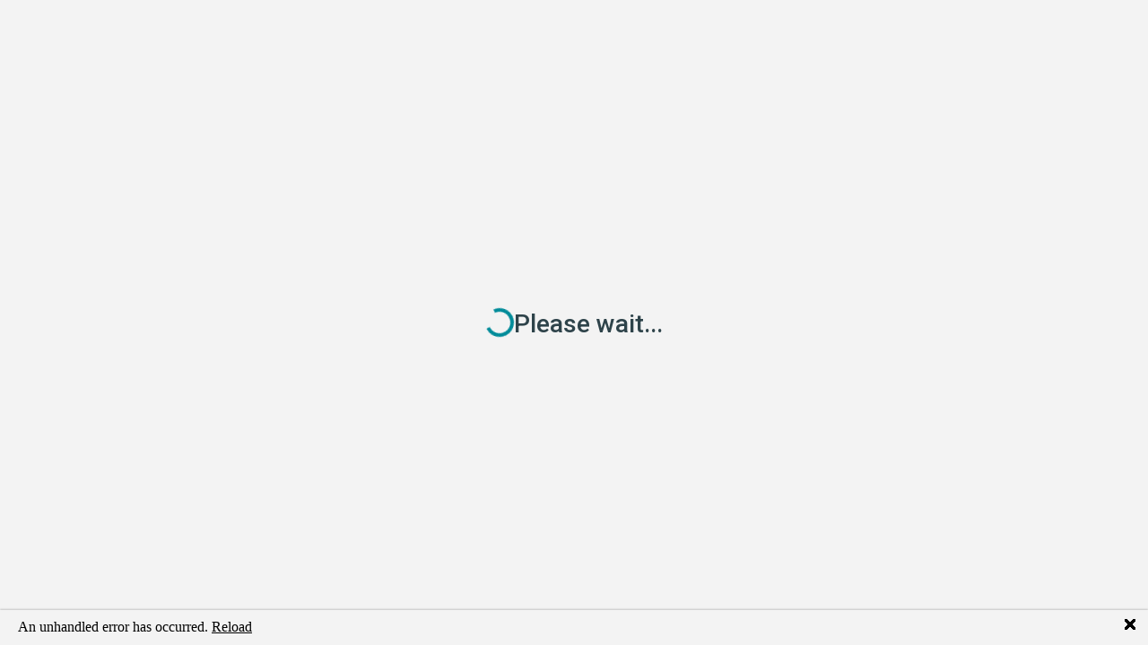

--- FILE ---
content_type: text/html
request_url: https://gemnetics.com/news/gemview-named-a-finalist-in-the-nz-innovators-awards
body_size: 799
content:
<!DOCTYPE html>
<html lang="en">

<head>
    <meta charset="utf-8" />
    <meta name="viewport" content="width=device-width, initial-scale=1.0" />
    <title>DTreo - Plants</title>
    <base href="/home" />
    <link rel="stylesheet" href="css/bootstrap/bootstrap.min.css" />
    <link rel="stylesheet" href="css/fonts.css" />
    <link rel="stylesheet" href="css/app.css" />
    <link rel="stylesheet" href="css/FontAwesome/css/all.min.css" />
    <link rel="icon" type="image/png" href="favicon.ico" />
    <link href="Client.styles.css" rel="stylesheet" />
    <link href="https://fonts.googleapis.com/css?family=Roboto:300,400,500,700&display=swap" rel="stylesheet" />
    <link rel="preconnect" href="https://fonts.googleapis.com">
    <link rel="preconnect" href="https://fonts.gstatic.com" crossorigin>
    <link href="https://fonts.googleapis.com/css2?family=Inter:ital,opsz,wght@0,14..32,100..900;1,14..32,100..900&display=swap" rel="stylesheet">
    <link href="https://fonts.googleapis.com/css2?family=Montserrat:ital,wght@0,100..900;1,100..900&display=swap" rel="stylesheet">
    <link href="_content/MudBlazor/MudBlazor.min.css" rel="stylesheet" />
    <link rel="icon" href="images/favicon.ico" />
    <script src="js/tabEvents.js"></script>

</head>

    <style>

        .app-loader {
            color: #2e434a;
            font-family: Roboto, Arial, sans-serif;
        }
        .app-loader .spinner-border {
            color: #008B99;
        }
    </style>

    <body>
        <div id="app">

            <div class="vh-100 d-flex align-items-center justify-content-center gap-3 app-loader" style="background-color: #F3F3F3;">
                <div class="spinner-border"></div>
                <div class="h3" style="padding-top:10px;">Please wait...</div>
            </div>
        </div>

        

        <div id="blazor-error-ui">
            An unhandled error has occurred.
            <a href="" class="reload">Reload</a>
            <a class="dismiss">🗙</a>
        </div>
        <script src="_content/Microsoft.Authentication.WebAssembly.Msal/AuthenticationService.js"></script>
        <script src="_content/MudBlazor/MudBlazor.min.js"></script>
        <script src="_framework/blazor.webassembly.js" autostart="false"></script>
        <script>
            if (window.location.hostname.includes("localhost")) {
                Blazor.start({
                    environment: "Development"
                });
            } else {
                Blazor.start();
            }
        </script>
        <script src="js/mudScrollManagerExtended.js"></script>
    </body>
</html>

--- FILE ---
content_type: text/css
request_url: https://gemnetics.com/css/fonts.css
body_size: -253
content:
@font-face {
    font-family: 'Aptos';
    src: url('/fonts/Aptos-Light.ttf') format('truetype');
    font-weight: 200;
    font-style: normal;
}

@font-face {
    font-family: 'Aptos';
    src: url('/fonts/Aptos.ttf') format('truetype');
    font-weight: 400;
    font-style: normal;
}

@font-face {
    font-family: 'Aptos';
    src: url('/fonts/Aptos-SemiBold.ttf') format('truetype');
    font-weight: 600;
    font-style: normal;
}

@font-face {
    font-family: 'Aptos';
    src: url('/fonts/Aptos-Bold.ttf') format('truetype');
    font-weight: 700;
    font-style: normal;
}


--- FILE ---
content_type: text/css
request_url: https://gemnetics.com/css/app.css
body_size: 2082
content:
.pyramid-bg {
    position: relative;
    overflow: hidden;
    background: linear-gradient(to right, #1996a3, #008B99);
}

    .pyramid-bg::before {
        content: "";
        position: absolute;
        top: -10%; /* push upward to allow overspill */
        bottom: -10%; /* push downward */
        right: 0;
        width: 200%; /* adjust how wide the pyramid feels */
        background: no-repeat right center; /* gradient underneath */
        background-size: auto 280%; /* scale with height, keep aspect */
        background-image: url("/images/Circles.svg");
        z-index: 0;
    }

    .pyramid-bg > * {
        position: relative;
        z-index: 1;
    }

.mud-main-content {
   padding-top: 0px !important;
}

/* Fix for grid appearing above app bar for some reason and preventing clicking of buttons*/
.mud-container > .mud-grid {
    margin-top: 0px !important;
}
.mud-container > .mud-grid > .mud-grid-item-xs-12:first-child {
    padding-top: 12px !important;
}

.mud-appbar {
    box-shadow: none !important;
}

.org-switch-link svg {
    margin-right: 10px;
}

.nav-menu-logo {
    max-width: 100px;
    max-height: 25px;
}


.loading-progress {
    position: relative;
    display: block;
    width: 8rem;
    height: 8rem;
    margin: 20vh auto 1rem auto;
}

    .loading-progress circle {
        fill: none;
        stroke: #e0e0e0;
        stroke-width: 0.6rem;
        transform-origin: 50% 50%;
        transform: rotate(-90deg);
    }

        .loading-progress circle:last-child {
            stroke: #1b6ec2;
            stroke-dasharray: calc(3.141 * var(--blazor-load-percentage, 0%) * 0.8), 500%;
            transition: stroke-dasharray 0.05s ease-in-out;
        }

.loading-progress-text {
    position: absolute;
    text-align: center;
    font-weight: bold;
    inset: calc(20vh + 3.25rem) 0 auto 0.2rem;
}

    .loading-progress-text:after {
        content: var(--blazor-load-percentage-text, "Loading");
    }


.import-csv-card-content {
    text-align: center;
    align-content: center;
}

.mud-input-helper-text{
    color: white !important;
}

.user-block-popover {
    background-color: white !important;
    max-width: 300px !important;
}
.org-switch-link .mud-nav-link {
    padding-left: 3px;
    border: 1px solid #F3F3F3;
    text-align: center;
    border-radius: 4px;
}

.mud-drawer-header {
    padding-left: 12px !important;
}
.nav-menu-drawer-container-title {
    padding: 20px 16px 7px 16px;
    color: rgba(255, 255, 255, 0.7) !important;
    font-size: 0.7rem;
}

.mud-drawer-content {
        padding-left: 10px;
        padding-right: 10px;
}

/* NAV MENU */

/* make background color 90% transparent white*/
.mud-navmenu.mud-navmenu-primary .mud-nav-link.active:not(.mud-nav-link-disabled) {
    background-color: rgba(255, 255, 255, 0.1) !important;
    color: white !important;
    font-weight: inherit !important;
}
/* add icon */
.nav-menu-drawer-add-icon {
    padding: 2px;
    margin-right: 8px;
    float: left;
    margin-top: 2px;
    margin-bottom: 2px;
    color: rgba(255, 255, 255, 0.75) !important;
    fill: rgba(255, 255, 255, 0.75) !important;
    height: 100%;
}
    .nav-menu-drawer-add-icon:hover {
        color: rgba(255, 255, 255, 0.75) !important;
        fill: rgba(255, 255, 255, 0.75) !important;
    }
/* add icon positioning */
.nav-menu-drawer-add-button > a {
    padding-left: 0px !important;
}
.nav-menu-drawer-add-button > a > div {
    margin-left: 8px !important;
}
/* nav menu fonts */
.mud-navmenu .mud-nav-group > .mud-nav-link > .mud-icon-root {
    font-size: 1.25rem !important;
}
.mud-navmenu .mud-nav-group .mud-collapse-container .mud-nav-link {
    color: rgba(255, 255, 255, 0.75) !important;
    padding-top: 4px !important;
    padding-bottom: 4px !important;
    padding-left: 8px !important;
}
.mud-navmenu .mud-nav-group .mud-navgroup-collapse .mud-collapse-wrapper{
    padding-top: 10px;
    margin-bottom: 10px;
    border-left: 1px solid rgba(255, 255, 255, 0.2);
    margin-left: 24px;
}
.mud-nav-group * .mud-navmenu .mud-nav-item .mud-nav-link {
    padding-left: 3px !important;
    margin-left: 8px !important;
}
.nav-menu-full-link .mud-nav-link-text {
    margin-left: 0px !important;
    font-weight: 400 !important;
}
.mud-nav-group > .mud-nav-link > .mud-nav-link-text {
    font-weight: 400 !important;
}
.mud-navmenu.mud-navmenu-primary .mud-nav-link-expand-icon.mud-transform {
    fill: white !important;
}

/*Nav Menu Search box*/
.search-box .mud-input-root {
    color: white;
}

.search-box input {
    color: white !important;
}

.text-muted {
    color: #6c757d !important;
    text-decoration: line-through;
}

/* Give required fields a light primary border*/
.mud-input-required > .mud-input-control-input-container > .mud-input.mud-input-outlined > input:not(:focus) ~ .mud-input-outlined-border {
    border-left-color: #7FC3CF;
    border-left-width: 5px
}

/* Hover effect for drawer navigation*/
.mud-navmenu .mud-nav-link:not(.active):hover {
    color: white !important;
    background-color: rgba(255, 255, 255, 0.05) !important;
}

.custom-settings-group {
    padding: 20px;
    border: 1px solid lightgrey;
    border-radius: 10px;
    margin-top: 20px;
    margin-bottom: 10px
}

.button-container {
    margin-top: 6px;
}

.full-height-button {
    /* height: calc(100% - 1rem);  Adjust based on the gap created by the label */
    height: 100%;
}

.custom-selection-list {
    list-style-type: none;
    padding-left: 0;
}
.custom-selection-list-item {
    display: flex;
    align-items: flex-start;
    margin-bottom: 2px;
}
.custom-selection-list-item span:first-child {
    min-width: 30px;
}

/* make selection input within a data grid match font size*/
.mud-grid-drop-down div {
    font-size: 0.875rem !important;
}

.data-grid-child-content {
    padding-left: 70px !important;
}

/* make tab panel background color white instead of transparent */
.mud-tabs-panels {
    padding: 0px !important;
    padding-top: 25px !important;
    background-color: white;
}

/* but not on when in a table */
.mud-table-cell .mud-tabs-panels {
    padding-top: 0px !important;
}

.mud-tabs-vertical .mud-tab {
    justify-content: flex-end;
}


.mud-tabs-tabbar .mud-tabs-tabbar-inner {
    min-height: 40px !important;
}
.mud-tab {
    padding: 0px 15px !important;
    color: #6c757d !important;
    min-width: 60px !important;
    min-height: 40px !important;
    font-weight: 400 !important;
}

    .mud-tab.mud-tab-active {
        color: #2E434A !important;
        font-weight: 500 !important;
    }

/* remove box shadows from all tables */
.mud-table {
    box-shadow: none !important;
}


/* Remove uppercase transformation from tab headers and buttons*/
.mud-tab {
    text-transform: none !important;
}
.mud-button {
    text-transform: none !important;
}

/* make data grid header background color light grey */
.mud-table-head {
    background-color: #f8f9fb;
    border-top-left-radius: 4px !important;
    border-top-right-radius: 4px !important;
}

.mud-table-container {
    border: 1px solid rgb(224 224 224) !important;
    border-radius: 4px !important;
}

/* make links in data grids the same font size as default text (this implimentation doesnt effect the buttons in the table toolbar) */
.mud-table-row .mud-link {
    font-size: .875rem !important;
}
.mud-table td .mud-link {
    font-size: .875rem !important;
}

/* remove padding from controls above data grids*/
.mud-table-toolbar {
    padding: 0px !important;
}

/* remove shadow from buttons */
.mud-button-root {
    box-shadow: none !important;
}


.custom-card-border {
    border: 1px solid #e0e0e0 !important;
}

.block-layout-grid .mud-tooltip-root {
    width: 100% !important;
}

.mud-input.mud-input-outlined.mud-disabled input{
    background-color: #00000009 !important;
}

.custom-page-description {
    max-width: 70% !important
}

    .custom-page-description p {
        color: #577275 !important;
    }


.mud-navmenu .mud-input.mud-input-outlined .mud-input-outlined-border {
    border-color: #FFFFFF30 !important;
}

.mud-navmenu .mud-input .mud-icon-root.mud-svg-icon {
    color: #FFFFFF70 !important;
}

--- FILE ---
content_type: text/css
request_url: https://gemnetics.com/Client.styles.css
body_size: 247
content:
/* /Layout/AppBar.razor.rz.scp.css */
/* /Layout/LoginLayout.razor.rz.scp.css */
.page[b-eqjawluujv] {
    position: relative;
    display: flex;
    flex-direction: column;
}

main[b-eqjawluujv] {
    flex: 1;
}

.sidebar[b-eqjawluujv] {
    background-image: linear-gradient(180deg, rgb(5, 39, 103) 0%, #3a0647 70%);
}

.top-row[b-eqjawluujv] {
    background-color: #f7f7f7;
    border-bottom: 1px solid #d6d5d5;
    justify-content: flex-end;
    height: 3.5rem;
    display: flex;
    align-items: center;
}

    .top-row[b-eqjawluujv]  a, .top-row[b-eqjawluujv]  .btn-link {
        white-space: nowrap;
        margin-left: 1.5rem;
        text-decoration: none;
    }

    .top-row[b-eqjawluujv]  a:hover, .top-row[b-eqjawluujv]  .btn-link:hover {
        text-decoration: underline;
    }

    .top-row[b-eqjawluujv]  a:first-child {
        overflow: hidden;
        text-overflow: ellipsis;
    }

@media (max-width: 640.98px) {
    .top-row[b-eqjawluujv] {
        justify-content: space-between;
    }

    .top-row[b-eqjawluujv]  a, .top-row[b-eqjawluujv]  .btn-link {
        margin-left: 0;
    }
}

@media (min-width: 641px) {
    .page[b-eqjawluujv] {
        flex-direction: row;
    }

    .sidebar[b-eqjawluujv] {
        width: 250px;
        height: 100vh;
        position: sticky;
        top: 0;
    }

    .top-row[b-eqjawluujv] {
        position: sticky;
        top: 0;
        z-index: 1;
    }

    .top-row.auth[b-eqjawluujv]  a:first-child {
        flex: 1;
        text-align: right;
        width: 0;
    }

    .top-row[b-eqjawluujv], article[b-eqjawluujv] {
        padding-left: 2rem !important;
        padding-right: 1.5rem !important;
    }
}
/* /Layout/MainLayout.razor.rz.scp.css */
.page[b-v8q5m4zhkd] {
    position: relative;
    display: flex;
    flex-direction: column;
}

main[b-v8q5m4zhkd] {
    flex: 1;
}

.sidebar[b-v8q5m4zhkd] {
    background-image: linear-gradient(180deg, rgb(5, 39, 103) 0%, #3a0647 70%);
}

.top-row[b-v8q5m4zhkd] {
    background-color: #f7f7f7;
    border-bottom: 1px solid #d6d5d5;
    justify-content: flex-end;
    height: 3.5rem;
    display: flex;
    align-items: center;
}

    .top-row[b-v8q5m4zhkd]  a, .top-row[b-v8q5m4zhkd]  .btn-link {
        white-space: nowrap;
        margin-left: 1.5rem;
        text-decoration: none;
    }

    .top-row[b-v8q5m4zhkd]  a:hover, .top-row[b-v8q5m4zhkd]  .btn-link:hover {
        text-decoration: underline;
    }

    .top-row[b-v8q5m4zhkd]  a:first-child {
        overflow: hidden;
        text-overflow: ellipsis;
    }

@media (max-width: 640.98px) {
    .top-row[b-v8q5m4zhkd] {
        justify-content: space-between;
    }

    .top-row[b-v8q5m4zhkd]  a, .top-row[b-v8q5m4zhkd]  .btn-link {
        margin-left: 0;
    }
}

@media (min-width: 641px) {
    .page[b-v8q5m4zhkd] {
        flex-direction: row;
    }

    .sidebar[b-v8q5m4zhkd] {
        width: 250px;
        height: 100vh;
        position: sticky;
        top: 0;
    }

    .top-row[b-v8q5m4zhkd] {
        position: sticky;
        top: 0;
        z-index: 1;
    }

    .top-row.auth[b-v8q5m4zhkd]  a:first-child {
        flex: 1;
        text-align: right;
        width: 0;
    }

    .top-row[b-v8q5m4zhkd], article[b-v8q5m4zhkd] {
        padding-left: 2rem !important;
        padding-right: 1.5rem !important;
    }
}
/* /Layout/NavMenu.razor.rz.scp.css */


--- FILE ---
content_type: text/css
request_url: https://gemnetics.com/_content/MudBlazor/MudBlazor.min.css
body_size: 65505
content:
/*!
 * MudBlazor (https://mudblazor.com/)
 * Copyright (c) 2021 MudBlazor
 * Licensed under MIT (https://github.com/MudBlazor/MudBlazor/blob/master/LICENSE)
 */.mud-primary{background-color:var(--mud-palette-primary) !important}.mud-primary-text{color:var(--mud-palette-primary) !important;--mud-ripple-color: var(--mud-palette-primary) !important}.mud-primary-hover{background-color:var(--mud-palette-primary-hover) !important}@media(hover: hover)and (pointer: fine){.hover\:mud-primary-hover:hover{background-color:var(--mud-palette-primary-hover) !important}}.hover\:mud-primary-hover:focus-visible,.hover\:mud-primary-hover:active{background-color:var(--mud-palette-primary-hover) !important}.mud-border-primary{border-color:var(--mud-palette-primary) !important}.mud-theme-primary{color:var(--mud-palette-primary-text) !important;background-color:var(--mud-palette-primary) !important}.mud-secondary{background-color:var(--mud-palette-secondary) !important}.mud-secondary-text{color:var(--mud-palette-secondary) !important;--mud-ripple-color: var(--mud-palette-secondary) !important}.mud-secondary-hover{background-color:var(--mud-palette-secondary-hover) !important}@media(hover: hover)and (pointer: fine){.hover\:mud-secondary-hover:hover{background-color:var(--mud-palette-secondary-hover) !important}}.hover\:mud-secondary-hover:focus-visible,.hover\:mud-secondary-hover:active{background-color:var(--mud-palette-secondary-hover) !important}.mud-border-secondary{border-color:var(--mud-palette-secondary) !important}.mud-theme-secondary{color:var(--mud-palette-secondary-text) !important;background-color:var(--mud-palette-secondary) !important}.mud-tertiary{background-color:var(--mud-palette-tertiary) !important}.mud-tertiary-text{color:var(--mud-palette-tertiary) !important;--mud-ripple-color: var(--mud-palette-tertiary) !important}.mud-tertiary-hover{background-color:var(--mud-palette-tertiary-hover) !important}@media(hover: hover)and (pointer: fine){.hover\:mud-tertiary-hover:hover{background-color:var(--mud-palette-tertiary-hover) !important}}.hover\:mud-tertiary-hover:focus-visible,.hover\:mud-tertiary-hover:active{background-color:var(--mud-palette-tertiary-hover) !important}.mud-border-tertiary{border-color:var(--mud-palette-tertiary) !important}.mud-theme-tertiary{color:var(--mud-palette-tertiary-text) !important;background-color:var(--mud-palette-tertiary) !important}.mud-info{background-color:var(--mud-palette-info) !important}.mud-info-text{color:var(--mud-palette-info) !important;--mud-ripple-color: var(--mud-palette-info) !important}.mud-info-hover{background-color:var(--mud-palette-info-hover) !important}@media(hover: hover)and (pointer: fine){.hover\:mud-info-hover:hover{background-color:var(--mud-palette-info-hover) !important}}.hover\:mud-info-hover:focus-visible,.hover\:mud-info-hover:active{background-color:var(--mud-palette-info-hover) !important}.mud-border-info{border-color:var(--mud-palette-info) !important}.mud-theme-info{color:var(--mud-palette-info-text) !important;background-color:var(--mud-palette-info) !important}.mud-success{background-color:var(--mud-palette-success) !important}.mud-success-text{color:var(--mud-palette-success) !important;--mud-ripple-color: var(--mud-palette-success) !important}.mud-success-hover{background-color:var(--mud-palette-success-hover) !important}@media(hover: hover)and (pointer: fine){.hover\:mud-success-hover:hover{background-color:var(--mud-palette-success-hover) !important}}.hover\:mud-success-hover:focus-visible,.hover\:mud-success-hover:active{background-color:var(--mud-palette-success-hover) !important}.mud-border-success{border-color:var(--mud-palette-success) !important}.mud-theme-success{color:var(--mud-palette-success-text) !important;background-color:var(--mud-palette-success) !important}.mud-warning{background-color:var(--mud-palette-warning) !important}.mud-warning-text{color:var(--mud-palette-warning) !important;--mud-ripple-color: var(--mud-palette-warning) !important}.mud-warning-hover{background-color:var(--mud-palette-warning-hover) !important}@media(hover: hover)and (pointer: fine){.hover\:mud-warning-hover:hover{background-color:var(--mud-palette-warning-hover) !important}}.hover\:mud-warning-hover:focus-visible,.hover\:mud-warning-hover:active{background-color:var(--mud-palette-warning-hover) !important}.mud-border-warning{border-color:var(--mud-palette-warning) !important}.mud-theme-warning{color:var(--mud-palette-warning-text) !important;background-color:var(--mud-palette-warning) !important}.mud-error{background-color:var(--mud-palette-error) !important}.mud-error-text{color:var(--mud-palette-error) !important;--mud-ripple-color: var(--mud-palette-error) !important}.mud-error-hover{background-color:var(--mud-palette-error-hover) !important}@media(hover: hover)and (pointer: fine){.hover\:mud-error-hover:hover{background-color:var(--mud-palette-error-hover) !important}}.hover\:mud-error-hover:focus-visible,.hover\:mud-error-hover:active{background-color:var(--mud-palette-error-hover) !important}.mud-border-error{border-color:var(--mud-palette-error) !important}.mud-theme-error{color:var(--mud-palette-error-text) !important;background-color:var(--mud-palette-error) !important}.mud-dark{background-color:var(--mud-palette-dark) !important}.mud-dark-text{color:var(--mud-palette-dark) !important;--mud-ripple-color: var(--mud-palette-dark) !important}.mud-dark-hover{background-color:var(--mud-palette-dark-hover) !important}@media(hover: hover)and (pointer: fine){.hover\:mud-dark-hover:hover{background-color:var(--mud-palette-dark-hover) !important}}.hover\:mud-dark-hover:focus-visible,.hover\:mud-dark-hover:active{background-color:var(--mud-palette-dark-hover) !important}.mud-border-dark{border-color:var(--mud-palette-dark) !important}.mud-theme-dark{color:var(--mud-palette-dark-text) !important;background-color:var(--mud-palette-dark) !important}.mud-inherit-text{color:inherit !important}.mud-border-lines-default{border-color:var(--mud-palette-lines-default)}.mud-background{background-color:var(--mud-palette-background) !important}.mud-background-gray{background-color:var(--mud-palette-background-gray) !important}.mud-theme-transparent{color:inherit !important;background-color:rgba(0,0,0,0) !important}.mud-transparent{background-color:rgba(0,0,0,0) !important}.mud-transparent-text{color:rgba(0,0,0,0) !important}.mud-text-primary{color:var(--mud-palette-text-primary)}.mud-text-secondary{color:var(--mud-palette-text-secondary)}.mud-text-disabled{color:var(--mud-palette-text-disabled)}.white{background-color:#fff !important}.white-text{color:#fff !important}.black{background-color:#000 !important}.black-text{color:#000 !important}*{box-sizing:border-box;margin:0;padding:0;border-width:0;border-style:solid;-webkit-font-smoothing:antialiased;-moz-osx-font-smoothing:grayscale;-webkit-tap-highlight-color:rgba(0,0,0,0)}strong,b{font-weight:700}body{color:var(--mud-palette-text-primary);font-family:var(--mud-typography-default-family);font-size:var(--mud-typography-default-size);font-weight:var(--mud-typography-default-weight);line-height:var(--mud-typography-default-lineheight);letter-spacing:var(--mud-typography-default-letterspacing);text-transform:var(--mud-typography-default-text-transform);background-color:var(--mud-palette-background)}a{color:var(--mud-palette-text-primary)}.mud-layout{height:100%;width:100%;position:relative}#blazor-error-ui{background-color:var(--mud-palette-error);color:var(--mud-palette-error-text);bottom:0;box-shadow:0 -1px 2px rgba(0,0,0,.2);display:none;left:0;padding:.6rem 1.75rem .7rem 1.25rem;position:fixed;width:100%;z-index:9999}#blazor-error-ui .reload{color:inherit;text-decoration:underline}#blazor-error-ui .dismiss{color:inherit;cursor:pointer;position:absolute;right:.75rem;top:.5rem}#components-reconnect-modal{z-index:9999 !important;background-color:var(--mud-palette-background) !important}#components-reconnect-modal h5{font-size:18px}#components-reconnect-modal button{color:var(--mud-palette-text-primary);padding:8px 16px;font-size:.875rem;min-width:64px;box-sizing:border-box;transition:background-color 250ms cubic-bezier(0.4, 0, 0.2, 1) 0ms,box-shadow 250ms cubic-bezier(0.4, 0, 0.2, 1) 0ms,border 250ms cubic-bezier(0.4, 0, 0.2, 1) 0ms;font-weight:500;line-height:1;border-radius:var(--mud-default-borderradius);letter-spacing:.02857em;text-transform:uppercase;margin:40px auto !important}@media(hover: hover)and (pointer: fine){#components-reconnect-modal button:hover{background-color:var(--mud-palette-action-default-hover)}}@keyframes mud-animation-fadein{0%{opacity:0}100%{opacity:1}}@-moz-keyframes mud-animation-fadein{0%{opacity:0}100%{opacity:1}}@-webkit-keyframes mud-animation-fadein{0%{opacity:0}100%{opacity:1}}@-o-keyframes mud-animation-fadein{0%{opacity:0}100%{opacity:1}}@-ms-keyframes mud-animation-fadein{0%{opacity:0}100%{opacity:1}}@-webkit-keyframes mud-scale-up-center{0%{-webkit-transform:scale(0.5);transform:scale(0.5)}100%{-webkit-transform:scale(1);transform:scale(1)}}@keyframes mud-scale-up-center{0%{-webkit-transform:scale(0.5);transform:scale(0.5)}100%{-webkit-transform:scale(1);transform:scale(1)}}@-webkit-keyframes mud-skeleton-keyframes-pulse{0%{opacity:1}50%{opacity:.4}100%{opacity:1}}@-webkit-keyframes mud-skeleton-keyframes-wave{0%{transform:translateX(-100%)}60%{transform:translateX(100%)}100%{transform:translateX(100%)}}@-webkit-keyframes mud-progress-circular-keyframes-circular-rotate{0%{transform-origin:50% 50%}100%{transform:rotate(360deg)}}@-webkit-keyframes mud-progress-circular-keyframes-circular-dash{0%{stroke-dasharray:1px,200px;stroke-dashoffset:0px}50%{stroke-dasharray:100px,200px;stroke-dashoffset:-15px}100%{stroke-dasharray:100px,200px;stroke-dashoffset:-125px}}@-webkit-keyframes mud-progress-linear-horizontal-keyframes-indeterminate1{0%{left:-35%;right:100%}60%{left:100%;right:-90%}100%{left:100%;right:-90%}}@-webkit-keyframes mud-progress-linear-horizontal-keyframes-indeterminate2{0%{left:-200%;right:100%}60%{left:107%;right:-8%}100%{left:107%;right:-8%}}@-webkit-keyframes mud-progress-linear-horizontal-keyframes-buffer{0%{opacity:1;background-position:0 50%}50%{opacity:0;background-position:0 50%}100%{opacity:1;background-position:-200px 50%}}@-webkit-keyframes mud-progress-linear-vertical-keyframes-indeterminate1{0%{bottom:-35%;top:100%}60%{bottom:100%;top:-90%}100%{bottom:100%;top:-90%}}@-webkit-keyframes mud-progress-linear-vertical-keyframes-indeterminate2{0%{bottom:-200%;top:100%}60%{bottom:107%;top:-8%}100%{bottom:107%;top:-8%}}@-webkit-keyframes mud-progress-linear-vertical-keyframes-buffer{0%{opacity:1;background-position:50% 0}50%{opacity:0;background-position:50% 0}100%{opacity:1;background-position:50% -200px}}@keyframes mud-progress-linear-striped-loading{0%{background-position:0 0}100%{background-position:300px 0}}a{text-decoration:none}a:focus-visible{outline:none}label{display:inline-block}button{color:inherit;border:0;cursor:pointer;margin:0;display:inline-flex;outline:0;padding:0;position:relative;align-items:center;user-select:none;border-radius:0;vertical-align:middle;-moz-appearance:none;justify-content:center;text-decoration:none;background-color:rgba(0,0,0,0);-webkit-appearance:none;-webkit-tap-highlight-color:rgba(0,0,0,0)}button:focus{outline:none}input,button,select,optgroup,textarea{margin:0;font-family:inherit;font-size:inherit;line-height:inherit}button,input{overflow:visible}button,select{text-transform:none}select{word-wrap:normal}button,[type=button],[type=reset],[type=submit]{-webkit-appearance:button}iframe{border:none;height:100%;width:100%}.mud-elevation-0{box-shadow:var(--mud-elevation-0)}.mud-elevation-1{box-shadow:var(--mud-elevation-1)}.mud-elevation-2{box-shadow:var(--mud-elevation-2)}.mud-elevation-3{box-shadow:var(--mud-elevation-3)}.mud-elevation-4{box-shadow:var(--mud-elevation-4)}.mud-elevation-5{box-shadow:var(--mud-elevation-5)}.mud-elevation-6{box-shadow:var(--mud-elevation-6)}.mud-elevation-7{box-shadow:var(--mud-elevation-7)}.mud-elevation-8{box-shadow:var(--mud-elevation-8)}.mud-elevation-9{box-shadow:var(--mud-elevation-9)}.mud-elevation-10{box-shadow:var(--mud-elevation-10)}.mud-elevation-11{box-shadow:var(--mud-elevation-11)}.mud-elevation-12{box-shadow:var(--mud-elevation-12)}.mud-elevation-13{box-shadow:var(--mud-elevation-13)}.mud-elevation-14{box-shadow:var(--mud-elevation-14)}.mud-elevation-15{box-shadow:var(--mud-elevation-15)}.mud-elevation-16{box-shadow:var(--mud-elevation-16)}.mud-elevation-17{box-shadow:var(--mud-elevation-17)}.mud-elevation-18{box-shadow:var(--mud-elevation-18)}.mud-elevation-19{box-shadow:var(--mud-elevation-19)}.mud-elevation-20{box-shadow:var(--mud-elevation-20)}.mud-elevation-21{box-shadow:var(--mud-elevation-21)}.mud-elevation-22{box-shadow:var(--mud-elevation-22)}.mud-elevation-23{box-shadow:var(--mud-elevation-23)}.mud-elevation-24{box-shadow:var(--mud-elevation-24)}.mud-elevation-25{box-shadow:var(--mud-elevation-25)}.mud-alert{display:flex;padding:6px 16px;border-radius:var(--mud-default-borderradius);background-color:rgba(0,0,0,0);transition:box-shadow 300ms cubic-bezier(0.4, 0, 0.2, 1) 0ms}.mud-alert.mud-square{border-radius:0px}.mud-alert.mud-dense{padding:0px 12px}.mud-alert-text-normal{color:var(--mud-palette-text-primary);background-color:var(--mud-palette-dark-hover)}.mud-alert-text-primary{color:var(--mud-palette-primary-darken);background-color:var(--mud-palette-primary-hover)}.mud-alert-text-primary .mud-alert-icon{color:var(--mud-palette-primary)}.mud-alert-text-secondary{color:var(--mud-palette-secondary-darken);background-color:var(--mud-palette-secondary-hover)}.mud-alert-text-secondary .mud-alert-icon{color:var(--mud-palette-secondary)}.mud-alert-text-tertiary{color:var(--mud-palette-tertiary-darken);background-color:var(--mud-palette-tertiary-hover)}.mud-alert-text-tertiary .mud-alert-icon{color:var(--mud-palette-tertiary)}.mud-alert-text-info{color:var(--mud-palette-info-darken);background-color:var(--mud-palette-info-hover)}.mud-alert-text-info .mud-alert-icon{color:var(--mud-palette-info)}.mud-alert-text-success{color:var(--mud-palette-success-darken);background-color:var(--mud-palette-success-hover)}.mud-alert-text-success .mud-alert-icon{color:var(--mud-palette-success)}.mud-alert-text-warning{color:var(--mud-palette-warning-darken);background-color:var(--mud-palette-warning-hover)}.mud-alert-text-warning .mud-alert-icon{color:var(--mud-palette-warning)}.mud-alert-text-error{color:var(--mud-palette-error-darken);background-color:var(--mud-palette-error-hover)}.mud-alert-text-error .mud-alert-icon{color:var(--mud-palette-error)}.mud-alert-text-dark{color:var(--mud-palette-dark-darken);background-color:var(--mud-palette-dark-hover)}.mud-alert-text-dark .mud-alert-icon{color:var(--mud-palette-dark)}.mud-alert-outlined-normal{color:var(--mud-palette-text-primary);border:1px solid var(--mud-palette-text-primary)}.mud-alert-outlined-primary{color:var(--mud-palette-primary-darken);border:1px solid var(--mud-palette-primary)}.mud-alert-outlined-primary .mud-alert-icon{color:var(--mud-palette-primary)}.mud-alert-outlined-secondary{color:var(--mud-palette-secondary-darken);border:1px solid var(--mud-palette-secondary)}.mud-alert-outlined-secondary .mud-alert-icon{color:var(--mud-palette-secondary)}.mud-alert-outlined-tertiary{color:var(--mud-palette-tertiary-darken);border:1px solid var(--mud-palette-tertiary)}.mud-alert-outlined-tertiary .mud-alert-icon{color:var(--mud-palette-tertiary)}.mud-alert-outlined-info{color:var(--mud-palette-info-darken);border:1px solid var(--mud-palette-info)}.mud-alert-outlined-info .mud-alert-icon{color:var(--mud-palette-info)}.mud-alert-outlined-success{color:var(--mud-palette-success-darken);border:1px solid var(--mud-palette-success)}.mud-alert-outlined-success .mud-alert-icon{color:var(--mud-palette-success)}.mud-alert-outlined-warning{color:var(--mud-palette-warning-darken);border:1px solid var(--mud-palette-warning)}.mud-alert-outlined-warning .mud-alert-icon{color:var(--mud-palette-warning)}.mud-alert-outlined-error{color:var(--mud-palette-error-darken);border:1px solid var(--mud-palette-error)}.mud-alert-outlined-error .mud-alert-icon{color:var(--mud-palette-error)}.mud-alert-outlined-dark{color:var(--mud-palette-dark-darken);border:1px solid var(--mud-palette-dark)}.mud-alert-outlined-dark .mud-alert-icon{color:var(--mud-palette-dark)}.mud-alert-filled-normal{color:var(--mud-palette-dark-text);font-weight:500;background-color:var(--mud-palette-dark)}.mud-alert-filled-normal .mud-alert-close .mud-button-root{color:currentColor}.mud-alert-filled-primary{color:var(--mud-palette-primary-text);font-weight:500;background-color:var(--mud-palette-primary)}.mud-alert-filled-primary .mud-button-root{color:currentColor}.mud-alert-filled-secondary{color:var(--mud-palette-secondary-text);font-weight:500;background-color:var(--mud-palette-secondary)}.mud-alert-filled-secondary .mud-button-root{color:currentColor}.mud-alert-filled-tertiary{color:var(--mud-palette-tertiary-text);font-weight:500;background-color:var(--mud-palette-tertiary)}.mud-alert-filled-tertiary .mud-button-root{color:currentColor}.mud-alert-filled-info{color:var(--mud-palette-info-text);font-weight:500;background-color:var(--mud-palette-info)}.mud-alert-filled-info .mud-button-root{color:currentColor}.mud-alert-filled-success{color:var(--mud-palette-success-text);font-weight:500;background-color:var(--mud-palette-success)}.mud-alert-filled-success .mud-button-root{color:currentColor}.mud-alert-filled-warning{color:var(--mud-palette-warning-text);font-weight:500;background-color:var(--mud-palette-warning)}.mud-alert-filled-warning .mud-button-root{color:currentColor}.mud-alert-filled-error{color:var(--mud-palette-error-text);font-weight:500;background-color:var(--mud-palette-error)}.mud-alert-filled-error .mud-button-root{color:currentColor}.mud-alert-filled-dark{color:var(--mud-palette-dark-text);font-weight:500;background-color:var(--mud-palette-dark)}.mud-alert-filled-dark .mud-button-root{color:currentColor}.mud-alert-icon{display:flex;opacity:.9;padding:7px 0;font-size:22px;margin-right:12px;margin-inline-end:12px;margin-inline-start:unset}.mud-alert-icon.mud-alert-icon-left{margin-right:12px;margin-inline-end:12px;margin-inline-start:unset}.mud-alert-icon.mud-alert-icon-right{margin-left:12px;margin-inline-start:12px;margin-inline-end:unset}.mud-alert-message{padding:9px 0}.mud-alert-position{flex:1;display:flex;align-items:start}.mud-alert-close{display:flex;flex:0;align-items:center;margin-left:8px}.mud-badge-root{position:relative;display:inline-block}.mud-badge-root .mud-badge-wrapper{top:0;left:0;flex:0 1;width:100%;height:100%;display:flex;pointer-events:none;position:absolute}.mud-badge-root .mud-badge-wrapper.mud-badge-top{align-items:flex-start}.mud-badge-root .mud-badge-wrapper.mud-badge-top.left{justify-content:flex-start}.mud-badge-root .mud-badge-wrapper.mud-badge-top.center{justify-content:center}.mud-badge-root .mud-badge-wrapper.mud-badge-top.right{justify-content:flex-end}.mud-badge-root .mud-badge-wrapper.mud-badge-center{align-items:center}.mud-badge-root .mud-badge-wrapper.mud-badge-center.left{justify-content:flex-start}.mud-badge-root .mud-badge-wrapper.mud-badge-center.center{justify-content:center}.mud-badge-root .mud-badge-wrapper.mud-badge-center.right{justify-content:flex-end}.mud-badge-root .mud-badge-wrapper.mud-badge-bottom{align-items:flex-end}.mud-badge-root .mud-badge-wrapper.mud-badge-bottom.left{justify-content:flex-start}.mud-badge-root .mud-badge-wrapper.mud-badge-bottom.center{justify-content:center}.mud-badge-root .mud-badge-wrapper.mud-badge-bottom.right{justify-content:flex-end}.mud-badge{border-radius:10px;font-size:12px;height:20px;letter-spacing:0;min-width:20px;padding:4px 6px;pointer-events:auto;line-height:1;position:absolute;text-align:center;text-indent:0;top:auto;transition:.3s cubic-bezier(0.25, 0.8, 0.5, 1);white-space:nowrap}.mud-badge.mud-badge-default{color:var(--mud-palette-text-primary);background-color:var(--mud-palette-gray-light)}.mud-badge.mud-badge-bordered{border-color:var(--mud-palette-surface);border-style:solid;border-width:2px;padding:3px 4px}.mud-badge.mud-badge-bordered.mud-badge-icon{padding:4px 6px}.mud-badge.mud-badge-icon{width:20px;height:20px}.mud-badge.mud-badge-icon .mud-icon-badge{color:inherit;font-size:12px}.mud-badge.mud-badge-dot{border-radius:50%;height:9px;min-width:0;padding:0;width:9px}.mud-badge.mud-badge{display:flex;align-items:center;justify-content:center}.mud-badge.mud-badge-top.left{inset:auto calc(100% - 4px) calc(100% - 4px) auto}.mud-badge.mud-badge-top.left.mud-badge-overlap{inset:auto calc(100% - 12px) calc(100% - 12px) auto}.mud-badge.mud-badge-top.center{bottom:calc(100% - 4px)}.mud-badge.mud-badge-top.center.mud-badge-overlap{bottom:calc(100% - 12px)}.mud-badge.mud-badge-top.right{inset:auto auto calc(100% - 4px) calc(100% - 4px)}.mud-badge.mud-badge-top.right.mud-badge-overlap{inset:auto auto calc(100% - 12px) calc(100% - 12px)}.mud-badge.mud-badge-center.left{right:calc(100% - 4px)}.mud-badge.mud-badge-center.left.mud-badge-overlap{right:calc(100% - 12px)}.mud-badge.mud-badge-center.right{left:calc(100% - 4px)}.mud-badge.mud-badge-center.right.mud-badge-overlap{left:calc(100% - 12px)}.mud-badge.mud-badge-bottom.left{inset:calc(100% - 4px) calc(100% - 4px) auto auto}.mud-badge.mud-badge-bottom.left.mud-badge-overlap{inset:calc(100% - 12px) calc(100% - 12px) auto auto}.mud-badge.mud-badge-bottom.center{top:calc(100% - 4px)}.mud-badge.mud-badge-bottom.center.mud-badge-overlap{top:calc(100% - 12px)}.mud-badge.mud-badge-bottom.right{inset:calc(100% - 4px) auto auto calc(100% - 4px)}.mud-badge.mud-badge-bottom.right.mud-badge-overlap{inset:calc(100% - 12px) auto auto calc(100% - 12px)}.mud-toolbar{display:flex;position:relative;align-items:center;--mud-internal-toolbar-height: 56px;height:var(--mud-internal-toolbar-height)}.mud-toolbar-gutters{padding-left:16px;padding-right:16px}@media(min-width: 0px)and (orientation: landscape){.mud-toolbar{--mud-internal-toolbar-height: 48px}}@media(min-width: 600px){.mud-toolbar{--mud-internal-toolbar-height: 64px}.mud-toolbar-gutters{padding-left:24px;padding-right:24px}}.mud-toolbar-dense{--mud-internal-toolbar-height: 48px}.mud-toolbar.mud-toolbar-wrap-content{height:auto;min-height:var(--mud-internal-toolbar-height);flex-wrap:wrap}.mud-toolbar.mud-toolbar-wrap-content.mud-toolbar-appbar{min-height:min(var(--mud-appbar-height),var(--mud-internal-toolbar-height))}.mud-tooltip-root.mud-tooltip-inline{display:inline-block}.mud-tooltip{padding:4px 8px;text-align:center;align-items:center;justify-content:center;font-weight:500;font-size:12px;line-height:1.4em;border-radius:var(--mud-default-borderradius);z-index:var(--mud-zindex-tooltip)}.mud-tooltip.mud-tooltip-default{color:var(--mud-palette-dark-text);background-color:var(--mud-palette-gray-darker)}.mud-tooltip.mud-tooltip-default.mud-tooltip-arrow::after{border-color:var(--mud-palette-gray-darker) rgba(0,0,0,0) rgba(0,0,0,0) rgba(0,0,0,0)}.mud-tooltip.mud-tooltip-center-left:not([data-mudpopover-flip]),.mud-tooltip.mud-tooltip-center-right[data-mudpopover-flip]{transform:translateX(-10px)}.mud-tooltip.mud-tooltip-center-left:not([data-mudpopover-flip]).mud-tooltip-arrow::after,.mud-tooltip.mud-tooltip-center-right[data-mudpopover-flip].mud-tooltip-arrow::after{left:100%;transform:rotate(270deg)}.mud-tooltip.mud-tooltip-center-right:not([data-mudpopover-flip]),.mud-tooltip.mud-tooltip-center-left[data-mudpopover-flip]{transform:translateX(10px)}.mud-tooltip.mud-tooltip-center-right:not([data-mudpopover-flip]).mud-tooltip-arrow::after,.mud-tooltip.mud-tooltip-center-left[data-mudpopover-flip].mud-tooltip-arrow::after{right:100%;transform:rotate(90deg)}.mud-tooltip.mud-tooltip-top-center:not([data-mudpopover-flip]),.mud-tooltip.mud-tooltip-bottom-center[data-mudpopover-flip]{transform:translateY(-10px)}.mud-tooltip.mud-tooltip-top-center:not([data-mudpopover-flip]).mud-tooltip-arrow::after,.mud-tooltip.mud-tooltip-bottom-center[data-mudpopover-flip].mud-tooltip-arrow::after{top:100%;transform:rotate(0deg)}.mud-tooltip.mud-tooltip-bottom-center:not([data-mudpopover-flip]),.mud-tooltip.mud-tooltip-top-center[data-mudpopover-flip]{transform:translateY(10px)}.mud-tooltip.mud-tooltip-bottom-center:not([data-mudpopover-flip]).mud-tooltip-arrow::after,.mud-tooltip.mud-tooltip-top-center[data-mudpopover-flip].mud-tooltip-arrow::after{bottom:100%;transform:rotate(180deg)}.mud-tooltip.mud-tooltip-arrow::after{content:"";position:absolute;border-width:6px;border-style:solid;border-color:rgba(0,0,0,0);border-top-color:inherit}.mud-avatar{display:inline-flex;overflow:hidden;position:relative;align-items:center;flex-shrink:0;line-height:1;user-select:none;border-radius:50%;justify-content:center;color:var(--mud-palette-white);background-color:var(--mud-palette-gray-light)}.mud-avatar.mud-avatar-small{width:24px;height:24px;font-size:.75rem}.mud-avatar.mud-avatar-medium{width:40px;height:40px;font-size:1.25rem}.mud-avatar.mud-avatar-large{width:56px;height:56px;font-size:1.5rem}.mud-avatar-rounded{border-radius:var(--mud-default-borderradius)}.mud-avatar-square{border-radius:0}.mud-avatar>.mud-image{color:rgba(0,0,0,0);width:100%;height:100%;object-fit:cover;text-align:center;text-indent:10000px}.mud-avatar-fallback{width:75%;height:75%}.mud-avatar-outlined{color:var(--mud-palette-text-primary);background-color:unset;border:1px solid var(--mud-palette-text-primary)}.mud-avatar-outlined.mud-avatar-outlined-primary{color:var(--mud-palette-primary);border:1px solid var(--mud-palette-primary)}.mud-avatar-outlined.mud-avatar-outlined-secondary{color:var(--mud-palette-secondary);border:1px solid var(--mud-palette-secondary)}.mud-avatar-outlined.mud-avatar-outlined-tertiary{color:var(--mud-palette-tertiary);border:1px solid var(--mud-palette-tertiary)}.mud-avatar-outlined.mud-avatar-outlined-info{color:var(--mud-palette-info);border:1px solid var(--mud-palette-info)}.mud-avatar-outlined.mud-avatar-outlined-success{color:var(--mud-palette-success);border:1px solid var(--mud-palette-success)}.mud-avatar-outlined.mud-avatar-outlined-warning{color:var(--mud-palette-warning);border:1px solid var(--mud-palette-warning)}.mud-avatar-outlined.mud-avatar-outlined-error{color:var(--mud-palette-error);border:1px solid var(--mud-palette-error)}.mud-avatar-outlined.mud-avatar-outlined-dark{color:var(--mud-palette-dark);border:1px solid var(--mud-palette-dark)}.mud-avatar-filled{color:var(--mud-palette-text-primary);background-color:var(--mud-palette-lines-inputs)}.mud-avatar-filled.mud-avatar-filled-primary{color:var(--mud-palette-primary-text);background-color:var(--mud-palette-primary)}.mud-avatar-filled.mud-avatar-filled-secondary{color:var(--mud-palette-secondary-text);background-color:var(--mud-palette-secondary)}.mud-avatar-filled.mud-avatar-filled-tertiary{color:var(--mud-palette-tertiary-text);background-color:var(--mud-palette-tertiary)}.mud-avatar-filled.mud-avatar-filled-info{color:var(--mud-palette-info-text);background-color:var(--mud-palette-info)}.mud-avatar-filled.mud-avatar-filled-success{color:var(--mud-palette-success-text);background-color:var(--mud-palette-success)}.mud-avatar-filled.mud-avatar-filled-warning{color:var(--mud-palette-warning-text);background-color:var(--mud-palette-warning)}.mud-avatar-filled.mud-avatar-filled-error{color:var(--mud-palette-error-text);background-color:var(--mud-palette-error)}.mud-avatar-filled.mud-avatar-filled-dark{color:var(--mud-palette-dark-text);background-color:var(--mud-palette-dark)}.mud-avatar-group{display:flex}.mud-avatar-group .mud-avatar:first-child{margin-inline-start:0px !important}.mud-avatar-group.mud-avatar-group-outlined.mud-avatar-group-outlined-transparent .mud-avatar:not(.mud-avatar-outlined){border-color:rgba(0,0,0,0)}.mud-avatar-group.mud-avatar-group-outlined.mud-avatar-group-outlined-surface .mud-avatar:not(.mud-avatar-outlined){border-color:var(--mud-palette-surface)}.mud-avatar-group.mud-avatar-group-outlined.mud-avatar-group-outlined-primary .mud-avatar:not(.mud-avatar-outlined){border-color:var(--mud-palette-primary)}.mud-avatar-group.mud-avatar-group-outlined.mud-avatar-group-outlined-secondary .mud-avatar:not(.mud-avatar-outlined){border-color:var(--mud-palette-secondary)}.mud-avatar-group.mud-avatar-group-outlined.mud-avatar-group-outlined-tertiary .mud-avatar:not(.mud-avatar-outlined){border-color:var(--mud-palette-tertiary)}.mud-avatar-group.mud-avatar-group-outlined.mud-avatar-group-outlined-info .mud-avatar:not(.mud-avatar-outlined){border-color:var(--mud-palette-info)}.mud-avatar-group.mud-avatar-group-outlined.mud-avatar-group-outlined-success .mud-avatar:not(.mud-avatar-outlined){border-color:var(--mud-palette-success)}.mud-avatar-group.mud-avatar-group-outlined.mud-avatar-group-outlined-warning .mud-avatar:not(.mud-avatar-outlined){border-color:var(--mud-palette-warning)}.mud-avatar-group.mud-avatar-group-outlined.mud-avatar-group-outlined-error .mud-avatar:not(.mud-avatar-outlined){border-color:var(--mud-palette-error)}.mud-avatar-group.mud-avatar-group-outlined.mud-avatar-group-outlined-dark .mud-avatar:not(.mud-avatar-outlined){border-color:var(--mud-palette-dark)}.mud-avatar-group.mud-avatar-group-outlined .mud-avatar{border:2px solid}.mud-avatar-group.mud-avatar-group-outlined .mud-avatar.mud-avatar-small{width:28px;height:28px}.mud-avatar-group.mud-avatar-group-outlined .mud-avatar.mud-avatar-medium{width:44px;height:44px}.mud-avatar-group.mud-avatar-group-outlined .mud-avatar.mud-avatar-large{width:60px;height:60px}.mud-breadcrumbs{display:flex;flex-wrap:wrap;flex:0 1 auto;align-items:center;list-style:none;margin:0;padding:16px 12px}.mud-breadcrumb-separator{display:inline-flex;padding:0 12px}.mud-breadcrumb-separator>span{color:var(--mud-palette-text-primary);opacity:.38}.mud-breadcrumb-item>a{display:flex;align-items:center}.mud-breadcrumb-item>a>svg.mud-icon-root{margin-right:4px;margin-inline-end:4px;margin-inline-start:unset}.mud-breadcrumb-item.mud-disabled>a{pointer-events:none;color:var(--mud-palette-action-disabled)}.mud-breadcrumbs-expander{cursor:pointer;display:flex;background-color:#eee}@media(hover: hover)and (pointer: fine){.mud-breadcrumbs-expander:hover{background-color:#e0e0e0}}.mud-breadcrumbs-expander>svg{width:26px}.mud-button-root{color:inherit;border:0;cursor:pointer;margin:0;display:inline-flex;outline:0;padding:0;position:relative;align-items:center;user-select:none;border-radius:0;vertical-align:middle;-moz-appearance:none;justify-content:center;text-decoration:none;background-color:rgba(0,0,0,0);-webkit-appearance:none;-webkit-tap-highlight-color:rgba(0,0,0,0)}.mud-button-root::-moz-focus-inner{border-style:none}.mud-button-root:disabled{color:var(--mud-palette-action-disabled) !important;cursor:default;pointer-events:none}.mud-button{padding:6px 16px;font-family:var(--mud-typography-button-family);font-size:var(--mud-typography-button-size);font-weight:var(--mud-typography-button-weight);line-height:var(--mud-typography-button-lineheight);letter-spacing:var(--mud-typography-button-letterspacing);text-transform:var(--mud-typography-button-text-transform);min-width:64px;box-sizing:border-box;transition:background-color 250ms cubic-bezier(0.4, 0, 0.2, 1) 0ms,box-shadow 250ms cubic-bezier(0.4, 0, 0.2, 1) 0ms,border 250ms cubic-bezier(0.4, 0, 0.2, 1) 0ms;border-radius:var(--mud-default-borderradius);color:var(--mud-palette-text-primary);--mud-ripple-color: var(--mud-palette-text-primary)}@media(hover: hover)and (pointer: fine){.mud-button:hover{background-color:var(--mud-palette-action-default-hover)}}.mud-button:focus-visible,.mud-button:active{background-color:var(--mud-palette-action-default-hover)}.mud-button-text{padding:6px 8px}.mud-button-text.mud-button-text-inherit{color:inherit}.mud-button-text.mud-button-text-primary{color:var(--mud-palette-primary);--mud-ripple-color: var(--mud-palette-primary)}@media(hover: hover)and (pointer: fine){.mud-button-text.mud-button-text-primary:hover{background-color:var(--mud-palette-primary-hover)}}.mud-button-text.mud-button-text-primary:focus-visible,.mud-button-text.mud-button-text-primary:active{background-color:var(--mud-palette-primary-hover)}.mud-button-text.mud-button-text-secondary{color:var(--mud-palette-secondary);--mud-ripple-color: var(--mud-palette-secondary)}@media(hover: hover)and (pointer: fine){.mud-button-text.mud-button-text-secondary:hover{background-color:var(--mud-palette-secondary-hover)}}.mud-button-text.mud-button-text-secondary:focus-visible,.mud-button-text.mud-button-text-secondary:active{background-color:var(--mud-palette-secondary-hover)}.mud-button-text.mud-button-text-tertiary{color:var(--mud-palette-tertiary);--mud-ripple-color: var(--mud-palette-tertiary)}@media(hover: hover)and (pointer: fine){.mud-button-text.mud-button-text-tertiary:hover{background-color:var(--mud-palette-tertiary-hover)}}.mud-button-text.mud-button-text-tertiary:focus-visible,.mud-button-text.mud-button-text-tertiary:active{background-color:var(--mud-palette-tertiary-hover)}.mud-button-text.mud-button-text-info{color:var(--mud-palette-info);--mud-ripple-color: var(--mud-palette-info)}@media(hover: hover)and (pointer: fine){.mud-button-text.mud-button-text-info:hover{background-color:var(--mud-palette-info-hover)}}.mud-button-text.mud-button-text-info:focus-visible,.mud-button-text.mud-button-text-info:active{background-color:var(--mud-palette-info-hover)}.mud-button-text.mud-button-text-success{color:var(--mud-palette-success);--mud-ripple-color: var(--mud-palette-success)}@media(hover: hover)and (pointer: fine){.mud-button-text.mud-button-text-success:hover{background-color:var(--mud-palette-success-hover)}}.mud-button-text.mud-button-text-success:focus-visible,.mud-button-text.mud-button-text-success:active{background-color:var(--mud-palette-success-hover)}.mud-button-text.mud-button-text-warning{color:var(--mud-palette-warning);--mud-ripple-color: var(--mud-palette-warning)}@media(hover: hover)and (pointer: fine){.mud-button-text.mud-button-text-warning:hover{background-color:var(--mud-palette-warning-hover)}}.mud-button-text.mud-button-text-warning:focus-visible,.mud-button-text.mud-button-text-warning:active{background-color:var(--mud-palette-warning-hover)}.mud-button-text.mud-button-text-error{color:var(--mud-palette-error);--mud-ripple-color: var(--mud-palette-error)}@media(hover: hover)and (pointer: fine){.mud-button-text.mud-button-text-error:hover{background-color:var(--mud-palette-error-hover)}}.mud-button-text.mud-button-text-error:focus-visible,.mud-button-text.mud-button-text-error:active{background-color:var(--mud-palette-error-hover)}.mud-button-text.mud-button-text-dark{color:var(--mud-palette-dark);--mud-ripple-color: var(--mud-palette-dark)}@media(hover: hover)and (pointer: fine){.mud-button-text.mud-button-text-dark:hover{background-color:var(--mud-palette-dark-hover)}}.mud-button-text.mud-button-text-dark:focus-visible,.mud-button-text.mud-button-text-dark:active{background-color:var(--mud-palette-dark-hover)}.mud-button-outlined{color:var(--mud-palette-text-primary);border:1px solid var(--mud-palette-text-primary);padding:5px 15px}.mud-button-outlined.mud-button-outlined-inherit{color:inherit;border-color:currentColor}.mud-button-outlined.mud-icon-button{padding:5px}@media(hover: hover)and (pointer: fine){.mud-button-outlined:hover{background-color:var(--mud-palette-action-default-hover)}}.mud-button-outlined:focus-visible,.mud-button-outlined:active{background-color:var(--mud-palette-action-default-hover)}.mud-button-outlined.mud-button-outlined-primary{color:var(--mud-palette-primary);--mud-ripple-color: var(--mud-palette-primary);border:1px solid var(--mud-palette-primary)}@media(hover: hover)and (pointer: fine){.mud-button-outlined.mud-button-outlined-primary:hover{border:1px solid var(--mud-palette-primary);background-color:var(--mud-palette-primary-hover)}}.mud-button-outlined.mud-button-outlined-primary:focus-visible,.mud-button-outlined.mud-button-outlined-primary:active{border:1px solid var(--mud-palette-primary);background-color:var(--mud-palette-primary-hover)}.mud-button-outlined.mud-button-outlined-secondary{color:var(--mud-palette-secondary);--mud-ripple-color: var(--mud-palette-secondary);border:1px solid var(--mud-palette-secondary)}@media(hover: hover)and (pointer: fine){.mud-button-outlined.mud-button-outlined-secondary:hover{border:1px solid var(--mud-palette-secondary);background-color:var(--mud-palette-secondary-hover)}}.mud-button-outlined.mud-button-outlined-secondary:focus-visible,.mud-button-outlined.mud-button-outlined-secondary:active{border:1px solid var(--mud-palette-secondary);background-color:var(--mud-palette-secondary-hover)}.mud-button-outlined.mud-button-outlined-tertiary{color:var(--mud-palette-tertiary);--mud-ripple-color: var(--mud-palette-tertiary);border:1px solid var(--mud-palette-tertiary)}@media(hover: hover)and (pointer: fine){.mud-button-outlined.mud-button-outlined-tertiary:hover{border:1px solid var(--mud-palette-tertiary);background-color:var(--mud-palette-tertiary-hover)}}.mud-button-outlined.mud-button-outlined-tertiary:focus-visible,.mud-button-outlined.mud-button-outlined-tertiary:active{border:1px solid var(--mud-palette-tertiary);background-color:var(--mud-palette-tertiary-hover)}.mud-button-outlined.mud-button-outlined-info{color:var(--mud-palette-info);--mud-ripple-color: var(--mud-palette-info);border:1px solid var(--mud-palette-info)}@media(hover: hover)and (pointer: fine){.mud-button-outlined.mud-button-outlined-info:hover{border:1px solid var(--mud-palette-info);background-color:var(--mud-palette-info-hover)}}.mud-button-outlined.mud-button-outlined-info:focus-visible,.mud-button-outlined.mud-button-outlined-info:active{border:1px solid var(--mud-palette-info);background-color:var(--mud-palette-info-hover)}.mud-button-outlined.mud-button-outlined-success{color:var(--mud-palette-success);--mud-ripple-color: var(--mud-palette-success);border:1px solid var(--mud-palette-success)}@media(hover: hover)and (pointer: fine){.mud-button-outlined.mud-button-outlined-success:hover{border:1px solid var(--mud-palette-success);background-color:var(--mud-palette-success-hover)}}.mud-button-outlined.mud-button-outlined-success:focus-visible,.mud-button-outlined.mud-button-outlined-success:active{border:1px solid var(--mud-palette-success);background-color:var(--mud-palette-success-hover)}.mud-button-outlined.mud-button-outlined-warning{color:var(--mud-palette-warning);--mud-ripple-color: var(--mud-palette-warning);border:1px solid var(--mud-palette-warning)}@media(hover: hover)and (pointer: fine){.mud-button-outlined.mud-button-outlined-warning:hover{border:1px solid var(--mud-palette-warning);background-color:var(--mud-palette-warning-hover)}}.mud-button-outlined.mud-button-outlined-warning:focus-visible,.mud-button-outlined.mud-button-outlined-warning:active{border:1px solid var(--mud-palette-warning);background-color:var(--mud-palette-warning-hover)}.mud-button-outlined.mud-button-outlined-error{color:var(--mud-palette-error);--mud-ripple-color: var(--mud-palette-error);border:1px solid var(--mud-palette-error)}@media(hover: hover)and (pointer: fine){.mud-button-outlined.mud-button-outlined-error:hover{border:1px solid var(--mud-palette-error);background-color:var(--mud-palette-error-hover)}}.mud-button-outlined.mud-button-outlined-error:focus-visible,.mud-button-outlined.mud-button-outlined-error:active{border:1px solid var(--mud-palette-error);background-color:var(--mud-palette-error-hover)}.mud-button-outlined.mud-button-outlined-dark{color:var(--mud-palette-dark);--mud-ripple-color: var(--mud-palette-dark);border:1px solid var(--mud-palette-dark)}@media(hover: hover)and (pointer: fine){.mud-button-outlined.mud-button-outlined-dark:hover{border:1px solid var(--mud-palette-dark);background-color:var(--mud-palette-dark-hover)}}.mud-button-outlined.mud-button-outlined-dark:focus-visible,.mud-button-outlined.mud-button-outlined-dark:active{border:1px solid var(--mud-palette-dark);background-color:var(--mud-palette-dark-hover)}.mud-button-outlined:disabled{border:1px solid var(--mud-palette-action-disabled-background)}.mud-button-filled{color:var(--mud-palette-text-primary);--mud-ripple-color: var(--mud-palette-text-primary);--mud-ripple-opacity: var(--mud-ripple-opacity-secondary) !important;box-shadow:0px 3px 1px -2px rgba(0,0,0,.2),0px 2px 2px 0px rgba(0,0,0,.14),0px 1px 5px 0px rgba(0,0,0,.12);background-color:var(--mud-palette-action-default-hover)}.mud-button-filled.mud-icon-button{padding:6px}@media(hover: hover)and (pointer: fine){.mud-button-filled:hover{box-shadow:0px 2px 4px -1px rgba(0,0,0,.2),0px 4px 5px 0px rgba(0,0,0,.14),0px 1px 10px 0px rgba(0,0,0,.12);background-color:var(--mud-palette-action-disabled-background)}}.mud-button-filled:focus-visible{box-shadow:0px 2px 4px -1px rgba(0,0,0,.2),0px 4px 5px 0px rgba(0,0,0,.14),0px 1px 10px 0px rgba(0,0,0,.12);background-color:var(--mud-palette-action-disabled-background)}.mud-button-filled:active{box-shadow:0px 5px 5px -3px rgba(0,0,0,.2),0px 8px 10px 1px rgba(0,0,0,.14),0px 3px 14px 2px rgba(0,0,0,.12);background-color:var(--mud-palette-action-disabled-background)}.mud-button-filled:disabled{color:var(--mud-palette-action-disabled);box-shadow:none;background-color:var(--mud-palette-action-disabled-background) !important}.mud-button-filled.mud-button-filled-primary{color:var(--mud-palette-primary-text);--mud-ripple-color: var(--mud-palette-primary-text);background-color:var(--mud-palette-primary)}@media(hover: hover)and (pointer: fine){.mud-button-filled.mud-button-filled-primary:hover{background-color:var(--mud-palette-primary-darken)}}.mud-button-filled.mud-button-filled-primary:focus-visible,.mud-button-filled.mud-button-filled-primary:active{background-color:var(--mud-palette-primary-darken)}.mud-button-filled.mud-button-filled-secondary{color:var(--mud-palette-secondary-text);--mud-ripple-color: var(--mud-palette-secondary-text);background-color:var(--mud-palette-secondary)}@media(hover: hover)and (pointer: fine){.mud-button-filled.mud-button-filled-secondary:hover{background-color:var(--mud-palette-secondary-darken)}}.mud-button-filled.mud-button-filled-secondary:focus-visible,.mud-button-filled.mud-button-filled-secondary:active{background-color:var(--mud-palette-secondary-darken)}.mud-button-filled.mud-button-filled-tertiary{color:var(--mud-palette-tertiary-text);--mud-ripple-color: var(--mud-palette-tertiary-text);background-color:var(--mud-palette-tertiary)}@media(hover: hover)and (pointer: fine){.mud-button-filled.mud-button-filled-tertiary:hover{background-color:var(--mud-palette-tertiary-darken)}}.mud-button-filled.mud-button-filled-tertiary:focus-visible,.mud-button-filled.mud-button-filled-tertiary:active{background-color:var(--mud-palette-tertiary-darken)}.mud-button-filled.mud-button-filled-info{color:var(--mud-palette-info-text);--mud-ripple-color: var(--mud-palette-info-text);background-color:var(--mud-palette-info)}@media(hover: hover)and (pointer: fine){.mud-button-filled.mud-button-filled-info:hover{background-color:var(--mud-palette-info-darken)}}.mud-button-filled.mud-button-filled-info:focus-visible,.mud-button-filled.mud-button-filled-info:active{background-color:var(--mud-palette-info-darken)}.mud-button-filled.mud-button-filled-success{color:var(--mud-palette-success-text);--mud-ripple-color: var(--mud-palette-success-text);background-color:var(--mud-palette-success)}@media(hover: hover)and (pointer: fine){.mud-button-filled.mud-button-filled-success:hover{background-color:var(--mud-palette-success-darken)}}.mud-button-filled.mud-button-filled-success:focus-visible,.mud-button-filled.mud-button-filled-success:active{background-color:var(--mud-palette-success-darken)}.mud-button-filled.mud-button-filled-warning{color:var(--mud-palette-warning-text);--mud-ripple-color: var(--mud-palette-warning-text);background-color:var(--mud-palette-warning)}@media(hover: hover)and (pointer: fine){.mud-button-filled.mud-button-filled-warning:hover{background-color:var(--mud-palette-warning-darken)}}.mud-button-filled.mud-button-filled-warning:focus-visible,.mud-button-filled.mud-button-filled-warning:active{background-color:var(--mud-palette-warning-darken)}.mud-button-filled.mud-button-filled-error{color:var(--mud-palette-error-text);--mud-ripple-color: var(--mud-palette-error-text);background-color:var(--mud-palette-error)}@media(hover: hover)and (pointer: fine){.mud-button-filled.mud-button-filled-error:hover{background-color:var(--mud-palette-error-darken)}}.mud-button-filled.mud-button-filled-error:focus-visible,.mud-button-filled.mud-button-filled-error:active{background-color:var(--mud-palette-error-darken)}.mud-button-filled.mud-button-filled-dark{color:var(--mud-palette-dark-text);--mud-ripple-color: var(--mud-palette-dark-text);background-color:var(--mud-palette-dark)}@media(hover: hover)and (pointer: fine){.mud-button-filled.mud-button-filled-dark:hover{background-color:var(--mud-palette-dark-darken)}}.mud-button-filled.mud-button-filled-dark:focus-visible,.mud-button-filled.mud-button-filled-dark:active{background-color:var(--mud-palette-dark-darken)}.mud-button-disable-elevation{box-shadow:none}@media(hover: hover)and (pointer: fine){.mud-button-disable-elevation:hover{box-shadow:none}}.mud-button-disable-elevation:active{box-shadow:none}.mud-button-disable-elevation.mud-focus-visible{box-shadow:none}.mud-button-disable-elevation:disabled{box-shadow:none}.mud-button-color-inherit{color:inherit;border-color:currentColor}.mud-button-text-size-small{padding:4px 5px;font-size:.8125rem}.mud-button-text-size-large{padding:8px 11px;font-size:.9375rem}.mud-button-outlined-size-small{padding:3px 9px;font-size:.8125rem}.mud-button-outlined-size-small.mud-icon-button{padding:4px}.mud-button-outlined-size-large{padding:7px 21px;font-size:.9375rem}.mud-button-outlined-size-large.mud-icon-button{padding:4px}.mud-button-filled-size-small{padding:4px 10px;font-size:.8125rem}.mud-button-filled-size-small.mud-icon-button{padding:5px}.mud-button-filled-size-large{padding:8px 22px;font-size:.9375rem}.mud-button-filled-size-large.mud-icon-button{padding:5px}.mud-button-full-width{width:100%}.mud-button-label{width:100%;display:inherit;align-items:inherit;justify-content:inherit}.mud-button-label .mud-button-icon-start{display:inherit;margin-left:-4px;margin-right:8px;margin-inline-start:-4px;margin-inline-end:8px}.mud-button-label .mud-button-icon-start.mud-button-icon-size-small{margin-left:-2px;margin-inline-start:-2px;margin-inline-end:8px}.mud-button-label .mud-button-icon-end{display:inherit;margin-left:8px;margin-right:-4px;margin-inline-start:8px;margin-inline-end:-4px}.mud-button-label .mud-button-icon-end.mud-button-icon-size-small{margin-right:-2px;margin-inline-end:-2px;margin-inline-start:8px}.mud-button-icon-size-small>*:first-child{font-size:18px}.mud-button-icon-size-medium>*:first-child{font-size:20px}.mud-button-icon-size-large>*:first-child{font-size:22px}.mud-button-group-root{border-radius:var(--mud-default-borderradius);display:inline-flex}.mud-button-group-root .mud-button-root{border-radius:var(--mud-default-borderradius)}.mud-button-group-root.mud-button-group-override-styles .mud-button{color:var(--mud-palette-text-primary);--mud-ripple-color: var(--mud-palette-text-primary)}.mud-button-group-root.mud-button-group-override-styles .mud-button-root{background-color:inherit;box-shadow:none;border:none}@media(hover: hover)and (pointer: fine){.mud-button-group-root.mud-button-group-override-styles .mud-button-root:hover{background-color:var(--mud-palette-action-default-hover)}}.mud-button-group-root.mud-button-group-override-styles .mud-button-root:focus-visible,.mud-button-group-root.mud-button-group-override-styles .mud-button-root:active{background-color:var(--mud-palette-action-default-hover)}.mud-button-group-root.mud-button-group-text-size-small .mud-button-root{padding:4px 5px;font-size:.8125rem}.mud-button-group-root.mud-button-group-text-size-small .mud-button-root.mud-icon-button .mud-icon-root{font-size:1.422rem}.mud-button-group-root.mud-button-group-text-size-large .mud-button-root{padding:8px 11px;font-size:.9375rem}.mud-button-group-root.mud-button-group-text-size-large .mud-button-root.mud-icon-button .mud-icon-root{font-size:1.641rem}.mud-button-group-root.mud-button-group-outlined-size-small .mud-button-root{padding:3px 9px;font-size:.8125rem}.mud-button-group-root.mud-button-group-outlined-size-small .mud-button-root.mud-icon-button{padding:3px 9px}.mud-button-group-root.mud-button-group-outlined-size-small .mud-button-root.mud-icon-button .mud-icon-root{font-size:1.422rem}.mud-button-group-root.mud-button-group-outlined-size-large .mud-button-root{padding:7px 21px;font-size:.9375rem}.mud-button-group-root.mud-button-group-outlined-size-large .mud-button-root.mud-icon-button{padding:7px 15px}.mud-button-group-root.mud-button-group-outlined-size-large .mud-button-root.mud-icon-button .mud-icon-root{font-size:1.641rem}.mud-button-group-root.mud-button-group-filled-size-small .mud-button-root{padding:4px 10px;font-size:.8125rem}.mud-button-group-root.mud-button-group-filled-size-small .mud-button-root.mud-icon-button{padding:4px 10px}.mud-button-group-root.mud-button-group-filled-size-small .mud-button-root.mud-icon-button .mud-icon-root{font-size:1.422rem}.mud-button-group-root.mud-button-group-filled-size-large .mud-button-root{padding:8px 22px;font-size:.9375rem}.mud-button-group-root.mud-button-group-filled-size-large .mud-button-root.mud-icon-button{padding:8px 16px}.mud-button-group-root.mud-button-group-filled-size-large .mud-button-root.mud-icon-button .mud-icon-root{font-size:1.641rem}.mud-button-group-root .mud-button-root.mud-icon-button{padding-right:12px;padding-left:12px}.mud-button-group-root .mud-button-root.mud-icon-button .mud-icon-root{font-size:1.516rem}.mud-button-group-root .mud-button-root.mud-icon-button.mud-ripple-icon:after{transform:scale(10, 10)}.mud-button-group-root .mud-button-root.mud-icon-button.mud-ripple-icon:active:after{transform:scale(0, 0);opacity:.1;transition:0s}.mud-button-group-horizontal:not(.mud-button-group-rtl)>.mud-button-root:not(:last-child),.mud-button-group-horizontal:not(.mud-button-group-rtl)>:not(:last-child) .mud-button-root{border-top-right-radius:0;border-bottom-right-radius:0}.mud-button-group-horizontal:not(.mud-button-group-rtl)>.mud-button-root:not(:first-child),.mud-button-group-horizontal:not(.mud-button-group-rtl)>:not(:first-child) .mud-button-root{border-top-left-radius:0;border-bottom-left-radius:0;margin-left:-1px}.mud-button-group-horizontal.mud-button-group-rtl>.mud-button-root:not(:last-child),.mud-button-group-horizontal.mud-button-group-rtl>:not(:last-child) .mud-button-root{border-top-left-radius:0;border-bottom-left-radius:0;margin-left:-1px}.mud-button-group-horizontal.mud-button-group-rtl>.mud-button-root:not(:first-child),.mud-button-group-horizontal.mud-button-group-rtl>:not(:first-child) .mud-button-root{border-top-right-radius:0;border-bottom-right-radius:0}.mud-button-group-vertical{flex-direction:column}.mud-button-group-vertical .mud-icon-button{width:100%}.mud-button-group-vertical>.mud-button-root:not(:last-child),.mud-button-group-vertical>:not(:last-child) .mud-button-root{border-bottom-right-radius:0;border-bottom-left-radius:0}.mud-button-group-vertical>.mud-button-root:not(:first-child),.mud-button-group-vertical>:not(:first-child) .mud-button-root{border-top-right-radius:0;border-top-left-radius:0;margin-top:-1px}.mud-button-group-text.mud-button-group-override-styles .mud-button-root{padding:6px 8px}.mud-button-group-text.mud-button-group-override-styles.mud-button-group-horizontal:not(.mud-button-group-rtl) .mud-button-root:not(:first-child),.mud-button-group-text.mud-button-group-override-styles.mud-button-group-horizontal:not(.mud-button-group-rtl)>:not(:first-child) .mud-button-root{border-left:1px solid var(--mud-palette-text-primary)}.mud-button-group-text.mud-button-group-override-styles.mud-button-group-horizontal.mud-button-group-rtl .mud-button-root:not(:first-child),.mud-button-group-text.mud-button-group-override-styles.mud-button-group-horizontal.mud-button-group-rtl>:not(:first-child) .mud-button-root{border-right:1px solid var(--mud-palette-text-primary)}.mud-button-group-text.mud-button-group-override-styles.mud-button-group-vertical .mud-button-root:not(:last-child),.mud-button-group-text.mud-button-group-override-styles.mud-button-group-vertical>:not(:last-child) .mud-button-root{border-bottom:1px solid var(--mud-palette-text-primary)}.mud-button-group-text.mud-button-group-override-styles.mud-button-group-text-primary .mud-button-root{color:var(--mud-palette-primary);--mud-ripple-color: var(--mud-palette-primary)}@media(hover: hover)and (pointer: fine){.mud-button-group-text.mud-button-group-override-styles.mud-button-group-text-primary .mud-button-root:hover{background-color:var(--mud-palette-primary-hover)}}.mud-button-group-text.mud-button-group-override-styles.mud-button-group-text-primary .mud-button-root:focus-visible,.mud-button-group-text.mud-button-group-override-styles.mud-button-group-text-primary .mud-button-root:active{background-color:var(--mud-palette-primary-hover)}.mud-button-group-text.mud-button-group-override-styles.mud-button-group-text-primary.mud-button-group-horizontal:not(.mud-button-group-rtl) .mud-button-root:not(:first-child),.mud-button-group-text.mud-button-group-override-styles.mud-button-group-text-primary.mud-button-group-horizontal:not(.mud-button-group-rtl)>:not(:first-child) .mud-button-root{border-left:1px solid var(--mud-palette-primary)}.mud-button-group-text.mud-button-group-override-styles.mud-button-group-text-primary.mud-button-group-horizontal.mud-button-group-rtl .mud-button-root:not(:first-child),.mud-button-group-text.mud-button-group-override-styles.mud-button-group-text-primary.mud-button-group-horizontal.mud-button-group-rtl>:not(:first-child) .mud-button-root{border-right:1px solid var(--mud-palette-primary)}.mud-button-group-text.mud-button-group-override-styles.mud-button-group-text-primary.mud-button-group-vertical .mud-button-root:not(:last-child),.mud-button-group-text.mud-button-group-override-styles.mud-button-group-text-primary.mud-button-group-vertical>:not(:last-child) .mud-button-root{border-bottom:1px solid var(--mud-palette-primary)}.mud-button-group-text.mud-button-group-override-styles.mud-button-group-text-secondary .mud-button-root{color:var(--mud-palette-secondary);--mud-ripple-color: var(--mud-palette-secondary)}@media(hover: hover)and (pointer: fine){.mud-button-group-text.mud-button-group-override-styles.mud-button-group-text-secondary .mud-button-root:hover{background-color:var(--mud-palette-secondary-hover)}}.mud-button-group-text.mud-button-group-override-styles.mud-button-group-text-secondary .mud-button-root:focus-visible,.mud-button-group-text.mud-button-group-override-styles.mud-button-group-text-secondary .mud-button-root:active{background-color:var(--mud-palette-secondary-hover)}.mud-button-group-text.mud-button-group-override-styles.mud-button-group-text-secondary.mud-button-group-horizontal:not(.mud-button-group-rtl) .mud-button-root:not(:first-child),.mud-button-group-text.mud-button-group-override-styles.mud-button-group-text-secondary.mud-button-group-horizontal:not(.mud-button-group-rtl)>:not(:first-child) .mud-button-root{border-left:1px solid var(--mud-palette-secondary)}.mud-button-group-text.mud-button-group-override-styles.mud-button-group-text-secondary.mud-button-group-horizontal.mud-button-group-rtl .mud-button-root:not(:first-child),.mud-button-group-text.mud-button-group-override-styles.mud-button-group-text-secondary.mud-button-group-horizontal.mud-button-group-rtl>:not(:first-child) .mud-button-root{border-right:1px solid var(--mud-palette-secondary)}.mud-button-group-text.mud-button-group-override-styles.mud-button-group-text-secondary.mud-button-group-vertical .mud-button-root:not(:last-child),.mud-button-group-text.mud-button-group-override-styles.mud-button-group-text-secondary.mud-button-group-vertical>:not(:last-child) .mud-button-root{border-bottom:1px solid var(--mud-palette-secondary)}.mud-button-group-text.mud-button-group-override-styles.mud-button-group-text-tertiary .mud-button-root{color:var(--mud-palette-tertiary);--mud-ripple-color: var(--mud-palette-tertiary)}@media(hover: hover)and (pointer: fine){.mud-button-group-text.mud-button-group-override-styles.mud-button-group-text-tertiary .mud-button-root:hover{background-color:var(--mud-palette-tertiary-hover)}}.mud-button-group-text.mud-button-group-override-styles.mud-button-group-text-tertiary .mud-button-root:focus-visible,.mud-button-group-text.mud-button-group-override-styles.mud-button-group-text-tertiary .mud-button-root:active{background-color:var(--mud-palette-tertiary-hover)}.mud-button-group-text.mud-button-group-override-styles.mud-button-group-text-tertiary.mud-button-group-horizontal:not(.mud-button-group-rtl) .mud-button-root:not(:first-child),.mud-button-group-text.mud-button-group-override-styles.mud-button-group-text-tertiary.mud-button-group-horizontal:not(.mud-button-group-rtl)>:not(:first-child) .mud-button-root{border-left:1px solid var(--mud-palette-tertiary)}.mud-button-group-text.mud-button-group-override-styles.mud-button-group-text-tertiary.mud-button-group-horizontal.mud-button-group-rtl .mud-button-root:not(:first-child),.mud-button-group-text.mud-button-group-override-styles.mud-button-group-text-tertiary.mud-button-group-horizontal.mud-button-group-rtl>:not(:first-child) .mud-button-root{border-right:1px solid var(--mud-palette-tertiary)}.mud-button-group-text.mud-button-group-override-styles.mud-button-group-text-tertiary.mud-button-group-vertical .mud-button-root:not(:last-child),.mud-button-group-text.mud-button-group-override-styles.mud-button-group-text-tertiary.mud-button-group-vertical>:not(:last-child) .mud-button-root{border-bottom:1px solid var(--mud-palette-tertiary)}.mud-button-group-text.mud-button-group-override-styles.mud-button-group-text-info .mud-button-root{color:var(--mud-palette-info);--mud-ripple-color: var(--mud-palette-info)}@media(hover: hover)and (pointer: fine){.mud-button-group-text.mud-button-group-override-styles.mud-button-group-text-info .mud-button-root:hover{background-color:var(--mud-palette-info-hover)}}.mud-button-group-text.mud-button-group-override-styles.mud-button-group-text-info .mud-button-root:focus-visible,.mud-button-group-text.mud-button-group-override-styles.mud-button-group-text-info .mud-button-root:active{background-color:var(--mud-palette-info-hover)}.mud-button-group-text.mud-button-group-override-styles.mud-button-group-text-info.mud-button-group-horizontal:not(.mud-button-group-rtl) .mud-button-root:not(:first-child),.mud-button-group-text.mud-button-group-override-styles.mud-button-group-text-info.mud-button-group-horizontal:not(.mud-button-group-rtl)>:not(:first-child) .mud-button-root{border-left:1px solid var(--mud-palette-info)}.mud-button-group-text.mud-button-group-override-styles.mud-button-group-text-info.mud-button-group-horizontal.mud-button-group-rtl .mud-button-root:not(:first-child),.mud-button-group-text.mud-button-group-override-styles.mud-button-group-text-info.mud-button-group-horizontal.mud-button-group-rtl>:not(:first-child) .mud-button-root{border-right:1px solid var(--mud-palette-info)}.mud-button-group-text.mud-button-group-override-styles.mud-button-group-text-info.mud-button-group-vertical .mud-button-root:not(:last-child),.mud-button-group-text.mud-button-group-override-styles.mud-button-group-text-info.mud-button-group-vertical>:not(:last-child) .mud-button-root{border-bottom:1px solid var(--mud-palette-info)}.mud-button-group-text.mud-button-group-override-styles.mud-button-group-text-success .mud-button-root{color:var(--mud-palette-success);--mud-ripple-color: var(--mud-palette-success)}@media(hover: hover)and (pointer: fine){.mud-button-group-text.mud-button-group-override-styles.mud-button-group-text-success .mud-button-root:hover{background-color:var(--mud-palette-success-hover)}}.mud-button-group-text.mud-button-group-override-styles.mud-button-group-text-success .mud-button-root:focus-visible,.mud-button-group-text.mud-button-group-override-styles.mud-button-group-text-success .mud-button-root:active{background-color:var(--mud-palette-success-hover)}.mud-button-group-text.mud-button-group-override-styles.mud-button-group-text-success.mud-button-group-horizontal:not(.mud-button-group-rtl) .mud-button-root:not(:first-child),.mud-button-group-text.mud-button-group-override-styles.mud-button-group-text-success.mud-button-group-horizontal:not(.mud-button-group-rtl)>:not(:first-child) .mud-button-root{border-left:1px solid var(--mud-palette-success)}.mud-button-group-text.mud-button-group-override-styles.mud-button-group-text-success.mud-button-group-horizontal.mud-button-group-rtl .mud-button-root:not(:first-child),.mud-button-group-text.mud-button-group-override-styles.mud-button-group-text-success.mud-button-group-horizontal.mud-button-group-rtl>:not(:first-child) .mud-button-root{border-right:1px solid var(--mud-palette-success)}.mud-button-group-text.mud-button-group-override-styles.mud-button-group-text-success.mud-button-group-vertical .mud-button-root:not(:last-child),.mud-button-group-text.mud-button-group-override-styles.mud-button-group-text-success.mud-button-group-vertical>:not(:last-child) .mud-button-root{border-bottom:1px solid var(--mud-palette-success)}.mud-button-group-text.mud-button-group-override-styles.mud-button-group-text-warning .mud-button-root{color:var(--mud-palette-warning);--mud-ripple-color: var(--mud-palette-warning)}@media(hover: hover)and (pointer: fine){.mud-button-group-text.mud-button-group-override-styles.mud-button-group-text-warning .mud-button-root:hover{background-color:var(--mud-palette-warning-hover)}}.mud-button-group-text.mud-button-group-override-styles.mud-button-group-text-warning .mud-button-root:focus-visible,.mud-button-group-text.mud-button-group-override-styles.mud-button-group-text-warning .mud-button-root:active{background-color:var(--mud-palette-warning-hover)}.mud-button-group-text.mud-button-group-override-styles.mud-button-group-text-warning.mud-button-group-horizontal:not(.mud-button-group-rtl) .mud-button-root:not(:first-child),.mud-button-group-text.mud-button-group-override-styles.mud-button-group-text-warning.mud-button-group-horizontal:not(.mud-button-group-rtl)>:not(:first-child) .mud-button-root{border-left:1px solid var(--mud-palette-warning)}.mud-button-group-text.mud-button-group-override-styles.mud-button-group-text-warning.mud-button-group-horizontal.mud-button-group-rtl .mud-button-root:not(:first-child),.mud-button-group-text.mud-button-group-override-styles.mud-button-group-text-warning.mud-button-group-horizontal.mud-button-group-rtl>:not(:first-child) .mud-button-root{border-right:1px solid var(--mud-palette-warning)}.mud-button-group-text.mud-button-group-override-styles.mud-button-group-text-warning.mud-button-group-vertical .mud-button-root:not(:last-child),.mud-button-group-text.mud-button-group-override-styles.mud-button-group-text-warning.mud-button-group-vertical>:not(:last-child) .mud-button-root{border-bottom:1px solid var(--mud-palette-warning)}.mud-button-group-text.mud-button-group-override-styles.mud-button-group-text-error .mud-button-root{color:var(--mud-palette-error);--mud-ripple-color: var(--mud-palette-error)}@media(hover: hover)and (pointer: fine){.mud-button-group-text.mud-button-group-override-styles.mud-button-group-text-error .mud-button-root:hover{background-color:var(--mud-palette-error-hover)}}.mud-button-group-text.mud-button-group-override-styles.mud-button-group-text-error .mud-button-root:focus-visible,.mud-button-group-text.mud-button-group-override-styles.mud-button-group-text-error .mud-button-root:active{background-color:var(--mud-palette-error-hover)}.mud-button-group-text.mud-button-group-override-styles.mud-button-group-text-error.mud-button-group-horizontal:not(.mud-button-group-rtl) .mud-button-root:not(:first-child),.mud-button-group-text.mud-button-group-override-styles.mud-button-group-text-error.mud-button-group-horizontal:not(.mud-button-group-rtl)>:not(:first-child) .mud-button-root{border-left:1px solid var(--mud-palette-error)}.mud-button-group-text.mud-button-group-override-styles.mud-button-group-text-error.mud-button-group-horizontal.mud-button-group-rtl .mud-button-root:not(:first-child),.mud-button-group-text.mud-button-group-override-styles.mud-button-group-text-error.mud-button-group-horizontal.mud-button-group-rtl>:not(:first-child) .mud-button-root{border-right:1px solid var(--mud-palette-error)}.mud-button-group-text.mud-button-group-override-styles.mud-button-group-text-error.mud-button-group-vertical .mud-button-root:not(:last-child),.mud-button-group-text.mud-button-group-override-styles.mud-button-group-text-error.mud-button-group-vertical>:not(:last-child) .mud-button-root{border-bottom:1px solid var(--mud-palette-error)}.mud-button-group-text.mud-button-group-override-styles.mud-button-group-text-dark .mud-button-root{color:var(--mud-palette-dark);--mud-ripple-color: var(--mud-palette-dark)}@media(hover: hover)and (pointer: fine){.mud-button-group-text.mud-button-group-override-styles.mud-button-group-text-dark .mud-button-root:hover{background-color:var(--mud-palette-dark-hover)}}.mud-button-group-text.mud-button-group-override-styles.mud-button-group-text-dark .mud-button-root:focus-visible,.mud-button-group-text.mud-button-group-override-styles.mud-button-group-text-dark .mud-button-root:active{background-color:var(--mud-palette-dark-hover)}.mud-button-group-text.mud-button-group-override-styles.mud-button-group-text-dark.mud-button-group-horizontal:not(.mud-button-group-rtl) .mud-button-root:not(:first-child),.mud-button-group-text.mud-button-group-override-styles.mud-button-group-text-dark.mud-button-group-horizontal:not(.mud-button-group-rtl)>:not(:first-child) .mud-button-root{border-left:1px solid var(--mud-palette-dark)}.mud-button-group-text.mud-button-group-override-styles.mud-button-group-text-dark.mud-button-group-horizontal.mud-button-group-rtl .mud-button-root:not(:first-child),.mud-button-group-text.mud-button-group-override-styles.mud-button-group-text-dark.mud-button-group-horizontal.mud-button-group-rtl>:not(:first-child) .mud-button-root{border-right:1px solid var(--mud-palette-dark)}.mud-button-group-text.mud-button-group-override-styles.mud-button-group-text-dark.mud-button-group-vertical .mud-button-root:not(:last-child),.mud-button-group-text.mud-button-group-override-styles.mud-button-group-text-dark.mud-button-group-vertical>:not(:last-child) .mud-button-root{border-bottom:1px solid var(--mud-palette-dark)}.mud-button-group-outlined.mud-button-group-override-styles .mud-button-root{padding:5px 15px;border:1px solid var(--mud-palette-text-primary)}.mud-button-group-outlined.mud-button-group-override-styles.mud-button-group-outlined-primary .mud-button-root{color:var(--mud-palette-primary);border:1px solid var(--mud-palette-primary);--mud-ripple-color: var(--mud-palette-primary)}@media(hover: hover)and (pointer: fine){.mud-button-group-outlined.mud-button-group-override-styles.mud-button-group-outlined-primary .mud-button-root:hover{background-color:var(--mud-palette-primary-hover)}}.mud-button-group-outlined.mud-button-group-override-styles.mud-button-group-outlined-primary .mud-button-root:focus-visible,.mud-button-group-outlined.mud-button-group-override-styles.mud-button-group-outlined-primary .mud-button-root:active{background-color:var(--mud-palette-primary-hover)}.mud-button-group-outlined.mud-button-group-override-styles.mud-button-group-outlined-secondary .mud-button-root{color:var(--mud-palette-secondary);border:1px solid var(--mud-palette-secondary);--mud-ripple-color: var(--mud-palette-secondary)}@media(hover: hover)and (pointer: fine){.mud-button-group-outlined.mud-button-group-override-styles.mud-button-group-outlined-secondary .mud-button-root:hover{background-color:var(--mud-palette-secondary-hover)}}.mud-button-group-outlined.mud-button-group-override-styles.mud-button-group-outlined-secondary .mud-button-root:focus-visible,.mud-button-group-outlined.mud-button-group-override-styles.mud-button-group-outlined-secondary .mud-button-root:active{background-color:var(--mud-palette-secondary-hover)}.mud-button-group-outlined.mud-button-group-override-styles.mud-button-group-outlined-tertiary .mud-button-root{color:var(--mud-palette-tertiary);border:1px solid var(--mud-palette-tertiary);--mud-ripple-color: var(--mud-palette-tertiary)}@media(hover: hover)and (pointer: fine){.mud-button-group-outlined.mud-button-group-override-styles.mud-button-group-outlined-tertiary .mud-button-root:hover{background-color:var(--mud-palette-tertiary-hover)}}.mud-button-group-outlined.mud-button-group-override-styles.mud-button-group-outlined-tertiary .mud-button-root:focus-visible,.mud-button-group-outlined.mud-button-group-override-styles.mud-button-group-outlined-tertiary .mud-button-root:active{background-color:var(--mud-palette-tertiary-hover)}.mud-button-group-outlined.mud-button-group-override-styles.mud-button-group-outlined-info .mud-button-root{color:var(--mud-palette-info);border:1px solid var(--mud-palette-info);--mud-ripple-color: var(--mud-palette-info)}@media(hover: hover)and (pointer: fine){.mud-button-group-outlined.mud-button-group-override-styles.mud-button-group-outlined-info .mud-button-root:hover{background-color:var(--mud-palette-info-hover)}}.mud-button-group-outlined.mud-button-group-override-styles.mud-button-group-outlined-info .mud-button-root:focus-visible,.mud-button-group-outlined.mud-button-group-override-styles.mud-button-group-outlined-info .mud-button-root:active{background-color:var(--mud-palette-info-hover)}.mud-button-group-outlined.mud-button-group-override-styles.mud-button-group-outlined-success .mud-button-root{color:var(--mud-palette-success);border:1px solid var(--mud-palette-success);--mud-ripple-color: var(--mud-palette-success)}@media(hover: hover)and (pointer: fine){.mud-button-group-outlined.mud-button-group-override-styles.mud-button-group-outlined-success .mud-button-root:hover{background-color:var(--mud-palette-success-hover)}}.mud-button-group-outlined.mud-button-group-override-styles.mud-button-group-outlined-success .mud-button-root:focus-visible,.mud-button-group-outlined.mud-button-group-override-styles.mud-button-group-outlined-success .mud-button-root:active{background-color:var(--mud-palette-success-hover)}.mud-button-group-outlined.mud-button-group-override-styles.mud-button-group-outlined-warning .mud-button-root{color:var(--mud-palette-warning);border:1px solid var(--mud-palette-warning);--mud-ripple-color: var(--mud-palette-warning)}@media(hover: hover)and (pointer: fine){.mud-button-group-outlined.mud-button-group-override-styles.mud-button-group-outlined-warning .mud-button-root:hover{background-color:var(--mud-palette-warning-hover)}}.mud-button-group-outlined.mud-button-group-override-styles.mud-button-group-outlined-warning .mud-button-root:focus-visible,.mud-button-group-outlined.mud-button-group-override-styles.mud-button-group-outlined-warning .mud-button-root:active{background-color:var(--mud-palette-warning-hover)}.mud-button-group-outlined.mud-button-group-override-styles.mud-button-group-outlined-error .mud-button-root{color:var(--mud-palette-error);border:1px solid var(--mud-palette-error);--mud-ripple-color: var(--mud-palette-error)}@media(hover: hover)and (pointer: fine){.mud-button-group-outlined.mud-button-group-override-styles.mud-button-group-outlined-error .mud-button-root:hover{background-color:var(--mud-palette-error-hover)}}.mud-button-group-outlined.mud-button-group-override-styles.mud-button-group-outlined-error .mud-button-root:focus-visible,.mud-button-group-outlined.mud-button-group-override-styles.mud-button-group-outlined-error .mud-button-root:active{background-color:var(--mud-palette-error-hover)}.mud-button-group-outlined.mud-button-group-override-styles.mud-button-group-outlined-dark .mud-button-root{color:var(--mud-palette-dark);border:1px solid var(--mud-palette-dark);--mud-ripple-color: var(--mud-palette-dark)}@media(hover: hover)and (pointer: fine){.mud-button-group-outlined.mud-button-group-override-styles.mud-button-group-outlined-dark .mud-button-root:hover{background-color:var(--mud-palette-dark-hover)}}.mud-button-group-outlined.mud-button-group-override-styles.mud-button-group-outlined-dark .mud-button-root:focus-visible,.mud-button-group-outlined.mud-button-group-override-styles.mud-button-group-outlined-dark .mud-button-root:active{background-color:var(--mud-palette-dark-hover)}.mud-button-group-filled{box-shadow:var(--mud-elevation-2)}.mud-button-group-filled .mud-button-root{box-shadow:none}@media(hover: hover)and (pointer: fine){.mud-button-group-filled .mud-button-root:hover{box-shadow:var(--mud-elevation-4)}}.mud-button-group-filled .mud-button-root:focus-visible,.mud-button-group-filled .mud-button-root:active{box-shadow:var(--mud-elevation-4)}.mud-button-group-filled.mud-button-group-override-styles .mud-button-root{background-color:var(--mud-palette-action-default-hover);padding:6px 16px}.mud-button-group-filled.mud-button-group-override-styles.mud-button-group-horizontal:not(.mud-button-group-rtl) .mud-button-root:not(:first-child),.mud-button-group-filled.mud-button-group-override-styles.mud-button-group-horizontal:not(.mud-button-group-rtl)>:not(:first-child) .mud-button-root{border-left:1px solid var(--mud-palette-divider)}.mud-button-group-filled.mud-button-group-override-styles.mud-button-group-horizontal.mud-button-group-rtl .mud-button-root:not(:first-child),.mud-button-group-filled.mud-button-group-override-styles.mud-button-group-horizontal.mud-button-group-rtl>:not(:first-child) .mud-button-root{border-right:1px solid var(--mud-palette-divider)}.mud-button-group-filled.mud-button-group-override-styles.mud-button-group-vertical .mud-button-root:not(:first-child),.mud-button-group-filled.mud-button-group-override-styles.mud-button-group-vertical>:not(:first-child) .mud-button-root{border-top:1px solid var(--mud-palette-divider)}.mud-button-group-filled.mud-button-group-override-styles.mud-button-group-filled-primary .mud-button-root{background-color:var(--mud-palette-primary);color:var(--mud-palette-primary-text);--mud-ripple-color: var(--mud-palette-primary-text);--mud-ripple-opacity: var(--mud-ripple-opacity-secondary)}@media(hover: hover)and (pointer: fine){.mud-button-group-filled.mud-button-group-override-styles.mud-button-group-filled-primary .mud-button-root:hover{background-color:var(--mud-palette-primary-darken)}}.mud-button-group-filled.mud-button-group-override-styles.mud-button-group-filled-primary .mud-button-root:focus-visible,.mud-button-group-filled.mud-button-group-override-styles.mud-button-group-filled-primary .mud-button-root:active{background-color:var(--mud-palette-primary-darken)}.mud-button-group-filled.mud-button-group-override-styles.mud-button-group-filled-primary.mud-button-group-horizontal:not(.mud-button-group-rtl) .mud-button-root:not(:first-child),.mud-button-group-filled.mud-button-group-override-styles.mud-button-group-filled-primary.mud-button-group-horizontal:not(.mud-button-group-rtl)>:not(:first-child) .mud-button-root{border-left:1px solid var(--mud-palette-primary-lighten)}.mud-button-group-filled.mud-button-group-override-styles.mud-button-group-filled-primary.mud-button-group-horizontal.mud-button-group-rtl .mud-button-root:not(:first-child),.mud-button-group-filled.mud-button-group-override-styles.mud-button-group-filled-primary.mud-button-group-horizontal.mud-button-group-rtl>:not(:first-child) .mud-button-root{border-right:1px solid var(--mud-palette-primary-lighten)}.mud-button-group-filled.mud-button-group-override-styles.mud-button-group-filled-primary.mud-button-group-vertical .mud-button-root:not(:first-child),.mud-button-group-filled.mud-button-group-override-styles.mud-button-group-filled-primary.mud-button-group-vertical>:not(:first-child) .mud-button-root{border-top:1px solid var(--mud-palette-primary-lighten)}.mud-button-group-filled.mud-button-group-override-styles.mud-button-group-filled-secondary .mud-button-root{background-color:var(--mud-palette-secondary);color:var(--mud-palette-secondary-text);--mud-ripple-color: var(--mud-palette-secondary-text);--mud-ripple-opacity: var(--mud-ripple-opacity-secondary)}@media(hover: hover)and (pointer: fine){.mud-button-group-filled.mud-button-group-override-styles.mud-button-group-filled-secondary .mud-button-root:hover{background-color:var(--mud-palette-secondary-darken)}}.mud-button-group-filled.mud-button-group-override-styles.mud-button-group-filled-secondary .mud-button-root:focus-visible,.mud-button-group-filled.mud-button-group-override-styles.mud-button-group-filled-secondary .mud-button-root:active{background-color:var(--mud-palette-secondary-darken)}.mud-button-group-filled.mud-button-group-override-styles.mud-button-group-filled-secondary.mud-button-group-horizontal:not(.mud-button-group-rtl) .mud-button-root:not(:first-child),.mud-button-group-filled.mud-button-group-override-styles.mud-button-group-filled-secondary.mud-button-group-horizontal:not(.mud-button-group-rtl)>:not(:first-child) .mud-button-root{border-left:1px solid var(--mud-palette-secondary-lighten)}.mud-button-group-filled.mud-button-group-override-styles.mud-button-group-filled-secondary.mud-button-group-horizontal.mud-button-group-rtl .mud-button-root:not(:first-child),.mud-button-group-filled.mud-button-group-override-styles.mud-button-group-filled-secondary.mud-button-group-horizontal.mud-button-group-rtl>:not(:first-child) .mud-button-root{border-right:1px solid var(--mud-palette-secondary-lighten)}.mud-button-group-filled.mud-button-group-override-styles.mud-button-group-filled-secondary.mud-button-group-vertical .mud-button-root:not(:first-child),.mud-button-group-filled.mud-button-group-override-styles.mud-button-group-filled-secondary.mud-button-group-vertical>:not(:first-child) .mud-button-root{border-top:1px solid var(--mud-palette-secondary-lighten)}.mud-button-group-filled.mud-button-group-override-styles.mud-button-group-filled-tertiary .mud-button-root{background-color:var(--mud-palette-tertiary);color:var(--mud-palette-tertiary-text);--mud-ripple-color: var(--mud-palette-tertiary-text);--mud-ripple-opacity: var(--mud-ripple-opacity-secondary)}@media(hover: hover)and (pointer: fine){.mud-button-group-filled.mud-button-group-override-styles.mud-button-group-filled-tertiary .mud-button-root:hover{background-color:var(--mud-palette-tertiary-darken)}}.mud-button-group-filled.mud-button-group-override-styles.mud-button-group-filled-tertiary .mud-button-root:focus-visible,.mud-button-group-filled.mud-button-group-override-styles.mud-button-group-filled-tertiary .mud-button-root:active{background-color:var(--mud-palette-tertiary-darken)}.mud-button-group-filled.mud-button-group-override-styles.mud-button-group-filled-tertiary.mud-button-group-horizontal:not(.mud-button-group-rtl) .mud-button-root:not(:first-child),.mud-button-group-filled.mud-button-group-override-styles.mud-button-group-filled-tertiary.mud-button-group-horizontal:not(.mud-button-group-rtl)>:not(:first-child) .mud-button-root{border-left:1px solid var(--mud-palette-tertiary-lighten)}.mud-button-group-filled.mud-button-group-override-styles.mud-button-group-filled-tertiary.mud-button-group-horizontal.mud-button-group-rtl .mud-button-root:not(:first-child),.mud-button-group-filled.mud-button-group-override-styles.mud-button-group-filled-tertiary.mud-button-group-horizontal.mud-button-group-rtl>:not(:first-child) .mud-button-root{border-right:1px solid var(--mud-palette-tertiary-lighten)}.mud-button-group-filled.mud-button-group-override-styles.mud-button-group-filled-tertiary.mud-button-group-vertical .mud-button-root:not(:first-child),.mud-button-group-filled.mud-button-group-override-styles.mud-button-group-filled-tertiary.mud-button-group-vertical>:not(:first-child) .mud-button-root{border-top:1px solid var(--mud-palette-tertiary-lighten)}.mud-button-group-filled.mud-button-group-override-styles.mud-button-group-filled-info .mud-button-root{background-color:var(--mud-palette-info);color:var(--mud-palette-info-text);--mud-ripple-color: var(--mud-palette-info-text);--mud-ripple-opacity: var(--mud-ripple-opacity-secondary)}@media(hover: hover)and (pointer: fine){.mud-button-group-filled.mud-button-group-override-styles.mud-button-group-filled-info .mud-button-root:hover{background-color:var(--mud-palette-info-darken)}}.mud-button-group-filled.mud-button-group-override-styles.mud-button-group-filled-info .mud-button-root:focus-visible,.mud-button-group-filled.mud-button-group-override-styles.mud-button-group-filled-info .mud-button-root:active{background-color:var(--mud-palette-info-darken)}.mud-button-group-filled.mud-button-group-override-styles.mud-button-group-filled-info.mud-button-group-horizontal:not(.mud-button-group-rtl) .mud-button-root:not(:first-child),.mud-button-group-filled.mud-button-group-override-styles.mud-button-group-filled-info.mud-button-group-horizontal:not(.mud-button-group-rtl)>:not(:first-child) .mud-button-root{border-left:1px solid var(--mud-palette-info-lighten)}.mud-button-group-filled.mud-button-group-override-styles.mud-button-group-filled-info.mud-button-group-horizontal.mud-button-group-rtl .mud-button-root:not(:first-child),.mud-button-group-filled.mud-button-group-override-styles.mud-button-group-filled-info.mud-button-group-horizontal.mud-button-group-rtl>:not(:first-child) .mud-button-root{border-right:1px solid var(--mud-palette-info-lighten)}.mud-button-group-filled.mud-button-group-override-styles.mud-button-group-filled-info.mud-button-group-vertical .mud-button-root:not(:first-child),.mud-button-group-filled.mud-button-group-override-styles.mud-button-group-filled-info.mud-button-group-vertical>:not(:first-child) .mud-button-root{border-top:1px solid var(--mud-palette-info-lighten)}.mud-button-group-filled.mud-button-group-override-styles.mud-button-group-filled-success .mud-button-root{background-color:var(--mud-palette-success);color:var(--mud-palette-success-text);--mud-ripple-color: var(--mud-palette-success-text);--mud-ripple-opacity: var(--mud-ripple-opacity-secondary)}@media(hover: hover)and (pointer: fine){.mud-button-group-filled.mud-button-group-override-styles.mud-button-group-filled-success .mud-button-root:hover{background-color:var(--mud-palette-success-darken)}}.mud-button-group-filled.mud-button-group-override-styles.mud-button-group-filled-success .mud-button-root:focus-visible,.mud-button-group-filled.mud-button-group-override-styles.mud-button-group-filled-success .mud-button-root:active{background-color:var(--mud-palette-success-darken)}.mud-button-group-filled.mud-button-group-override-styles.mud-button-group-filled-success.mud-button-group-horizontal:not(.mud-button-group-rtl) .mud-button-root:not(:first-child),.mud-button-group-filled.mud-button-group-override-styles.mud-button-group-filled-success.mud-button-group-horizontal:not(.mud-button-group-rtl)>:not(:first-child) .mud-button-root{border-left:1px solid var(--mud-palette-success-lighten)}.mud-button-group-filled.mud-button-group-override-styles.mud-button-group-filled-success.mud-button-group-horizontal.mud-button-group-rtl .mud-button-root:not(:first-child),.mud-button-group-filled.mud-button-group-override-styles.mud-button-group-filled-success.mud-button-group-horizontal.mud-button-group-rtl>:not(:first-child) .mud-button-root{border-right:1px solid var(--mud-palette-success-lighten)}.mud-button-group-filled.mud-button-group-override-styles.mud-button-group-filled-success.mud-button-group-vertical .mud-button-root:not(:first-child),.mud-button-group-filled.mud-button-group-override-styles.mud-button-group-filled-success.mud-button-group-vertical>:not(:first-child) .mud-button-root{border-top:1px solid var(--mud-palette-success-lighten)}.mud-button-group-filled.mud-button-group-override-styles.mud-button-group-filled-warning .mud-button-root{background-color:var(--mud-palette-warning);color:var(--mud-palette-warning-text);--mud-ripple-color: var(--mud-palette-warning-text);--mud-ripple-opacity: var(--mud-ripple-opacity-secondary)}@media(hover: hover)and (pointer: fine){.mud-button-group-filled.mud-button-group-override-styles.mud-button-group-filled-warning .mud-button-root:hover{background-color:var(--mud-palette-warning-darken)}}.mud-button-group-filled.mud-button-group-override-styles.mud-button-group-filled-warning .mud-button-root:focus-visible,.mud-button-group-filled.mud-button-group-override-styles.mud-button-group-filled-warning .mud-button-root:active{background-color:var(--mud-palette-warning-darken)}.mud-button-group-filled.mud-button-group-override-styles.mud-button-group-filled-warning.mud-button-group-horizontal:not(.mud-button-group-rtl) .mud-button-root:not(:first-child),.mud-button-group-filled.mud-button-group-override-styles.mud-button-group-filled-warning.mud-button-group-horizontal:not(.mud-button-group-rtl)>:not(:first-child) .mud-button-root{border-left:1px solid var(--mud-palette-warning-lighten)}.mud-button-group-filled.mud-button-group-override-styles.mud-button-group-filled-warning.mud-button-group-horizontal.mud-button-group-rtl .mud-button-root:not(:first-child),.mud-button-group-filled.mud-button-group-override-styles.mud-button-group-filled-warning.mud-button-group-horizontal.mud-button-group-rtl>:not(:first-child) .mud-button-root{border-right:1px solid var(--mud-palette-warning-lighten)}.mud-button-group-filled.mud-button-group-override-styles.mud-button-group-filled-warning.mud-button-group-vertical .mud-button-root:not(:first-child),.mud-button-group-filled.mud-button-group-override-styles.mud-button-group-filled-warning.mud-button-group-vertical>:not(:first-child) .mud-button-root{border-top:1px solid var(--mud-palette-warning-lighten)}.mud-button-group-filled.mud-button-group-override-styles.mud-button-group-filled-error .mud-button-root{background-color:var(--mud-palette-error);color:var(--mud-palette-error-text);--mud-ripple-color: var(--mud-palette-error-text);--mud-ripple-opacity: var(--mud-ripple-opacity-secondary)}@media(hover: hover)and (pointer: fine){.mud-button-group-filled.mud-button-group-override-styles.mud-button-group-filled-error .mud-button-root:hover{background-color:var(--mud-palette-error-darken)}}.mud-button-group-filled.mud-button-group-override-styles.mud-button-group-filled-error .mud-button-root:focus-visible,.mud-button-group-filled.mud-button-group-override-styles.mud-button-group-filled-error .mud-button-root:active{background-color:var(--mud-palette-error-darken)}.mud-button-group-filled.mud-button-group-override-styles.mud-button-group-filled-error.mud-button-group-horizontal:not(.mud-button-group-rtl) .mud-button-root:not(:first-child),.mud-button-group-filled.mud-button-group-override-styles.mud-button-group-filled-error.mud-button-group-horizontal:not(.mud-button-group-rtl)>:not(:first-child) .mud-button-root{border-left:1px solid var(--mud-palette-error-lighten)}.mud-button-group-filled.mud-button-group-override-styles.mud-button-group-filled-error.mud-button-group-horizontal.mud-button-group-rtl .mud-button-root:not(:first-child),.mud-button-group-filled.mud-button-group-override-styles.mud-button-group-filled-error.mud-button-group-horizontal.mud-button-group-rtl>:not(:first-child) .mud-button-root{border-right:1px solid var(--mud-palette-error-lighten)}.mud-button-group-filled.mud-button-group-override-styles.mud-button-group-filled-error.mud-button-group-vertical .mud-button-root:not(:first-child),.mud-button-group-filled.mud-button-group-override-styles.mud-button-group-filled-error.mud-button-group-vertical>:not(:first-child) .mud-button-root{border-top:1px solid var(--mud-palette-error-lighten)}.mud-button-group-filled.mud-button-group-override-styles.mud-button-group-filled-dark .mud-button-root{background-color:var(--mud-palette-dark);color:var(--mud-palette-dark-text);--mud-ripple-color: var(--mud-palette-dark-text);--mud-ripple-opacity: var(--mud-ripple-opacity-secondary)}@media(hover: hover)and (pointer: fine){.mud-button-group-filled.mud-button-group-override-styles.mud-button-group-filled-dark .mud-button-root:hover{background-color:var(--mud-palette-dark-darken)}}.mud-button-group-filled.mud-button-group-override-styles.mud-button-group-filled-dark .mud-button-root:focus-visible,.mud-button-group-filled.mud-button-group-override-styles.mud-button-group-filled-dark .mud-button-root:active{background-color:var(--mud-palette-dark-darken)}.mud-button-group-filled.mud-button-group-override-styles.mud-button-group-filled-dark.mud-button-group-horizontal:not(.mud-button-group-rtl) .mud-button-root:not(:first-child),.mud-button-group-filled.mud-button-group-override-styles.mud-button-group-filled-dark.mud-button-group-horizontal:not(.mud-button-group-rtl)>:not(:first-child) .mud-button-root{border-left:1px solid var(--mud-palette-dark-lighten)}.mud-button-group-filled.mud-button-group-override-styles.mud-button-group-filled-dark.mud-button-group-horizontal.mud-button-group-rtl .mud-button-root:not(:first-child),.mud-button-group-filled.mud-button-group-override-styles.mud-button-group-filled-dark.mud-button-group-horizontal.mud-button-group-rtl>:not(:first-child) .mud-button-root{border-right:1px solid var(--mud-palette-dark-lighten)}.mud-button-group-filled.mud-button-group-override-styles.mud-button-group-filled-dark.mud-button-group-vertical .mud-button-root:not(:first-child),.mud-button-group-filled.mud-button-group-override-styles.mud-button-group-filled-dark.mud-button-group-vertical>:not(:first-child) .mud-button-root{border-top:1px solid var(--mud-palette-dark-lighten)}.mud-button-group-disable-elevation{box-shadow:none}.mud-icon-button{flex:0 0 auto;padding:12px;overflow:visible;font-size:1.5rem;text-align:center;transition:background-color 150ms cubic-bezier(0.4, 0, 0.2, 1) 0ms;border-radius:50%;color:var(--mud-palette-action-default)}.mud-icon-button.mud-button{min-width:unset;border-radius:var(--mud-default-borderradius)}@media(hover: hover)and (pointer: fine){.mud-icon-button:hover{background-color:var(--mud-palette-action-default-hover)}}.mud-icon-button:focus-visible,.mud-icon-button:active{background-color:var(--mud-palette-action-default-hover)}.mud-icon-button:disabled{color:var(--mud-palette-action-disabled);background-color:rgba(0,0,0,0)}.mud-icon-button.mud-readonly,.mud-icon-button .mud-readonly:hover{cursor:default}.mud-icon-button-color-inherit{color:inherit}@media(hover: hover)and (pointer: fine){.mud-icon-button-color-inherit:hover{background-color:var(--mud-palette-action-default-hover)}}.mud-icon-button-color-inherit:focus-visible,.mud-icon-button-color-inherit:active{background-color:var(--mud-palette-action-default-hover)}.mud-icon-button-label{width:100%;display:flex;align-items:inherit;justify-content:inherit}.mud-icon-button-edge-start{margin-left:-12px;margin-inline-start:-12px;margin-inline-end:unset}.mud-icon-button-edge-end{margin-right:-12px;margin-inline-end:-12px;margin-inline-start:unset}.mud-icon-button-edge-margin-end{margin-right:8px;margin-inline-end:8px;margin-inline-start:unset}.mud-icon-button-size-small{padding:3px;font-size:1.125rem}.mud-icon-button-size-small.mud-icon-button-edge-start{margin-left:-3px;margin-inline-start:-3px;margin-inline-end:unset}.mud-icon-button-size-small.mud-icon-button-edge-end{margin-right:-3px;margin-inline-end:-3px;margin-inline-start:unset}.mud-icon-button-size-large.mud-button>.mud-icon-button-label>.mud-icon-size-large{font-size:2rem}.mud-card{display:flex;flex-direction:column}.mud-card-header{display:flex;padding:16px;align-items:center;border-top-left-radius:inherit;border-top-right-radius:inherit}.mud-card-header .mud-card-header-avatar{flex:0 0 auto;margin-right:16px;margin-inline-end:16px;margin-inline-start:unset}.mud-card-header .mud-card-header-content{flex:1 1 auto}.mud-card-header .mud-card-header-content .mud-typography{margin-bottom:0}.mud-card-header .mud-card-header-actions{flex:0 0 auto;align-self:flex-start;margin-top:-8px;margin-right:-8px;margin-inline-end:-8px;margin-inline-start:unset}.mud-card-media{display:block;background-size:cover;background-repeat:no-repeat;background-position:center;border-top-left-radius:inherit;border-top-right-radius:inherit}.mud-card-header+.mud-card-media{border-top-left-radius:0px;border-top-right-radius:0px}.mud-card-content{flex-grow:1;padding:16px}.mud-card-actions{display:flex;padding:8px;align-items:center}.mud-carousel{display:flex !important;position:relative;margin:0px !important;clip-path:inset(0px 0px 0px 0px);overflow:hidden}.mud-carousel.mud-carousel-primary{color:var(--mud-palette-primary-text)}.mud-carousel.mud-carousel-secondary{color:var(--mud-palette-secondary-text)}.mud-carousel.mud-carousel-tertiary{color:var(--mud-palette-tertiary-text)}.mud-carousel.mud-carousel-info{color:var(--mud-palette-info-text)}.mud-carousel.mud-carousel-success{color:var(--mud-palette-success-text)}.mud-carousel.mud-carousel-warning{color:var(--mud-palette-warning-text)}.mud-carousel.mud-carousel-error{color:var(--mud-palette-error-text)}.mud-carousel.mud-carousel-dark{color:var(--mud-palette-dark-text)}.mud-carousel-elements-rtl{transform:rotate(180deg) !important}.mud-carousel-item{position:absolute;left:0px;right:0px;top:0px;bottom:0px;margin:inherit;padding:inherit;z-index:2}.mud-carousel-item.mud-carousel-item-primary{color:var(--mud-palette-primary-text);background-color:var(--mud-palette-primary)}.mud-carousel-item.mud-carousel-item-secondary{color:var(--mud-palette-secondary-text);background-color:var(--mud-palette-secondary)}.mud-carousel-item.mud-carousel-item-tertiary{color:var(--mud-palette-tertiary-text);background-color:var(--mud-palette-tertiary)}.mud-carousel-item.mud-carousel-item-info{color:var(--mud-palette-info-text);background-color:var(--mud-palette-info)}.mud-carousel-item.mud-carousel-item-success{color:var(--mud-palette-success-text);background-color:var(--mud-palette-success)}.mud-carousel-item.mud-carousel-item-warning{color:var(--mud-palette-warning-text);background-color:var(--mud-palette-warning)}.mud-carousel-item.mud-carousel-item-error{color:var(--mud-palette-error-text);background-color:var(--mud-palette-error)}.mud-carousel-item.mud-carousel-item-dark{color:var(--mud-palette-dark-text);background-color:var(--mud-palette-dark)}.mud-carousel-item-exit{z-index:1}@keyframes mud-carousel-transition-fade-in-keyframe{from{opacity:0}to{opacity:1}}@keyframes mud-carousel-transition-fade-out-keyframe{from{opacity:1}to{opacity:0}}.mud-carousel-transition-fade-in{animation:.5s mud-carousel-transition-fade-in-keyframe}.mud-carousel-transition-fade-out{animation:.5s mud-carousel-transition-fade-out-keyframe;animation-fill-mode:forwards}.mud-carousel-transition-none{display:none}@keyframes mud-carousel-transition-slide-next-enter-keyframe{from{transform:translate3d(100%, 0, 0);visibility:visible}to{transform:translate3d(0, 0, 0)}}@keyframes mud-carousel-transition-slide-next-rtl-enter-keyframe{from{transform:translate3d(-100%, 0, 0);visibility:visible}to{transform:translate3d(0, 0, 0)}}@keyframes mud-carousel-transition-slide-next-exit-keyframe{from{transform:translate3d(0, 0, 0);visibility:visible}to{transform:translate3d(-100%, 0, 0)}}@keyframes mud-carousel-transition-slide-next-rtl-exit-keyframe{from{transform:translate3d(0, 0, 0);visibility:visible}to{transform:translate3d(100%, 0, 0)}}.mud-carousel-transition-slide-next-enter{animation:.5s mud-carousel-transition-slide-next-enter-keyframe}.mud-carousel-transition-slide-next-rtl-enter{animation:.5s mud-carousel-transition-slide-next-rtl-enter-keyframe}.mud-carousel-transition-slide-next-exit{animation:.5s mud-carousel-transition-slide-next-exit-keyframe;animation-fill-mode:forwards}.mud-carousel-transition-slide-next-rtl-exit{animation:.5s mud-carousel-transition-slide-next-rtl-exit-keyframe;animation-fill-mode:forwards}@keyframes mud-carousel-transition-slide-prev-enter-keyframe{from{transform:translate3d(-100%, 0, 0);visibility:visible}to{transform:translate3d(0, 0, 0)}}@keyframes mud-carousel-transition-slide-prev-rtl-enter-keyframe{from{transform:translate3d(100%, 0, 0);visibility:visible}to{transform:translate3d(0, 0, 0)}}@keyframes mud-carousel-transition-slide-prev-exit-keyframe{from{transform:translate3d(0, 0, 0);visibility:visible}to{transform:translate3d(100%, 0, 0)}}@keyframes mud-carousel-transition-slide-prev-rtl-exit-keyframe{from{transform:translate3d(0, 0, 0);visibility:visible}to{transform:translate3d(-100%, 0, 0)}}.mud-carousel-transition-slide-prev-enter{animation:.5s mud-carousel-transition-slide-prev-enter-keyframe}.mud-carousel-transition-slide-prev-rtl-enter{animation:.5s mud-carousel-transition-slide-prev-rtl-enter-keyframe}.mud-carousel-transition-slide-prev-exit{animation:.5s mud-carousel-transition-slide-prev-exit-keyframe;animation-fill-mode:forwards}.mud-carousel-transition-slide-prev-rtl-exit{animation:.5s mud-carousel-transition-slide-prev-rtl-exit-keyframe;animation-fill-mode:forwards}.mud-chart{display:flex}.mud-chart.mud-chart-legend-bottom{flex-direction:column}.mud-chart.mud-chart-legend-bottom .mud-chart-legend{margin-top:10px;justify-content:center;width:100%}.mud-chart.mud-chart-legend-top{flex-direction:column-reverse}.mud-chart.mud-chart-legend-top .mud-chart-legend{justify-content:center;width:100%}.mud-chart.mud-chart-legend-right{flex-direction:row}.mud-chart.mud-chart-legend-right .mud-chart-legend{flex-direction:column}.mud-chart.mud-chart-legend-left{flex-direction:row-reverse}.mud-chart.mud-chart-legend-left .mud-chart-legend{flex-direction:column}.mud-chart .mud-chart-donut,.mud-chart .mud-chart-pie,.mud-chart mud-chart-line{display:flex;margin:auto}.mud-chart .mud-chart-legend{display:flex;padding:10px 0px;margin:auto;flex-wrap:wrap}.mud-chart .mud-chart-legend .mud-chart-legend-item{display:block;margin:2px 5px}.mud-chart .mud-chart-legend .mud-chart-legend-item .mud-chart-legend-marker{height:12px;width:12px;border-radius:50%;position:relative;display:inline-flex}.mud-chart .mud-chart-legend .mud-chart-legend-item .mud-chart-legend-text{display:inline-flex}.mud-chart .mud-chart-legend .mud-chart-legend-item .mud-chart-legend-checkbox{display:flex;align-items:center}.mud-chart .mud-chart-legend .mud-chart-legend-item .mud-input-control{width:35px !important}.mud-charts-yaxis{fill:var(--mud-palette-text-primary)}.mud-charts-xaxis{fill:var(--mud-palette-text-primary)}.mud-chart-donut .mud-donut-hole{fill:rgba(0,0,0,0);user-select:none;pointer-events:unset}.mud-chart-donut .mud-donut-ring{fill:rgba(0,0,0,0);stroke-width:5;stroke:#fff;pointer-events:unset}.mud-chart-donut .mud-donut-segment{stroke-width:5;fill:rgba(0,0,0,0);pointer-events:stroke;-webkit-transition:stroke .2s ease;-moz-transition:stroke .2s ease;-o-transition:stroke .2s ease;transition:stroke .2s ease}.mud-chart-legend-marker{height:12px;width:12px;border-radius:50%;position:relative;display:inline-block}.mud-chart-marker-color-0{background-color:#008ffb}.mud-chart-marker-color-1{background-color:#00e396}.mud-chart-marker-color-2{background-color:#feb019}.mud-chart-marker-color-3{background-color:#ff4560}.mud-chart-marker-color-4{background-color:#594ae2}.mud-chart-cell text{fill:#000}.mud-chart-heatmap-legend line{stroke:var(--mud-palette-text-primary)}.mud-chart-heatmap-legend text{fill:var(--mud-palette-text-primary)}.mud-chat{display:grid;column-gap:.75rem;padding-top:.25rem;padding-bottom:.25rem;border-radius:var(--mud-default-borderradius)}.mud-chat.mud-dense .mud-chat-bubble{padding:.1875rem 1rem;min-height:.9166666667rem}.mud-chat.mud-dense .mud-chat-bubble+.mud-chat-bubble{margin-top:.1875rem}.mud-chat.mud-dense .mud-chat-header{line-height:.4166666667rem}.mud-chat.mud-square{border-radius:0px}.mud-chat.mud-square .mud-chat-bubble{border-radius:0px}.mud-chat.mud-chat-arrow-top .mud-chat-bubble:before{content:"";mask-image:url([data-uri]);bottom:auto;top:0}.mud-chat.mud-chat-arrow-top.mud-chat-start .mud-chat-bubble{border-top-left-radius:0}.mud-chat.mud-chat-arrow-top.mud-chat-end .mud-chat-bubble{border-top-right-radius:0}.mud-chat.mud-chat-arrow-bottom .mud-chat-bubble:before{content:"";mask-image:url([data-uri]);bottom:0}.mud-chat.mud-chat-arrow-bottom.mud-chat-start .mud-chat-bubble{border-bottom-left-radius:0}.mud-chat.mud-chat-arrow-bottom.mud-chat-end .mud-chat-bubble{border-bottom-right-radius:0}.mud-chat.mud-chat-arrow-middle .mud-chat-bubble:before{content:"";mask-image:url([data-uri]);top:50%}.mud-chat.mud-chat-arrow-middle.mud-chat-start .mud-chat-bubble:before,.mud-chat.mud-chat-arrow-middle.mud-chat-end.mud-chat-rtl .mud-chat-bubble:before{transform:translateY(-50%)}.mud-chat.mud-chat-arrow-middle.mud-chat-end .mud-chat-bubble:before,.mud-chat.mud-chat-arrow-middle.mud-chat-start.mud-chat-rtl .mud-chat-bubble:before{transform:scaleX(-1) translateY(-50%)}.mud-chat-bubble{position:relative;text-align:start;align-content:center;width:fit-content;padding:.5rem 1rem;max-width:90%;border-radius:var(--mud-default-borderradius);min-width:2.75rem;min-height:2.75rem}.mud-chat-bubble.mud-chat-bubble-clickable{cursor:pointer;user-select:none;-webkit-appearance:none;-webkit-tap-highlight-color:rgba(0,0,0,0);transition:background-color 250ms cubic-bezier(0.4, 0, 0.2, 1) 0ms,box-shadow 250ms cubic-bezier(0.4, 0, 0.2, 1) 0ms,border 250ms cubic-bezier(0.4, 0, 0.2, 1) 0ms;--mud-ripple-color: $default-foreground;--mud-ripple-opacity: var(--mud-ripple-opacity-secondary) !important}@media(hover: hover)and (pointer: fine){.mud-chat-bubble.mud-chat-bubble-clickable:hover{box-shadow:0px 2px 4px -1px rgba(0,0,0,.2),0px 4px 5px 0px rgba(0,0,0,.14),0px 1px 10px 0px rgba(0,0,0,.12);background-color:var(--mud-palette-action-disabled-background)}}.mud-chat-bubble.mud-chat-bubble-clickable:focus-visible{box-shadow:0px 2px 4px -1px rgba(0,0,0,.2),0px 4px 5px 0px rgba(0,0,0,.14),0px 1px 10px 0px rgba(0,0,0,.12);background-color:var(--mud-palette-action-disabled-background)}.mud-chat-bubble.mud-chat-bubble-clickable:active{box-shadow:0px 5px 5px -3px rgba(0,0,0,.2),0px 8px 10px 1px rgba(0,0,0,.14),0px 3px 14px 2px rgba(0,0,0,.12);background-color:var(--mud-palette-action-disabled-background)}.mud-chat-bubble:before{position:absolute;width:.75rem;height:.75rem;background-color:inherit;mask-size:contain;mask-repeat:no-repeat;mask-position:center}.mud-chat-bubble+.mud-chat-bubble{margin-top:.5rem}.mud-chat-bubble+.mud-chat-bubble:before{content:none !important}.mud-chat-header{grid-row-start:1;font-size:.875rem;line-height:1.25rem;margin-left:.25rem;margin-right:.25rem;min-height:.5rem}.mud-chat-header time{margin-left:.5rem;opacity:.5;font-size:.75rem;line-height:1rem}.mud-chat-footer{opacity:.5;font-size:.875rem;line-height:1rem;margin-left:.25rem;margin-right:.25rem;min-height:.5rem}.mud-chat .mud-avatar{align-self:center;grid-row-start:1}.mud-chat:has(.mud-chat-header) .mud-avatar{grid-row-start:2}.mud-chat-start{place-items:start;grid-template-columns:1fr 99fr}.mud-chat-start .mud-chat-header,.mud-chat-start .mud-chat-footer{grid-column-start:2}.mud-chat-start .mud-avatar{grid-column-start:1;margin-left:.25rem;margin-right:-0.35rem}.mud-chat-start .mud-chat-bubble{grid-column-start:2}.mud-chat-start .mud-chat-bubble:before{inset-inline-start:-0.749rem}.mud-chat-end{place-items:end;grid-template-columns:99fr 1fr}.mud-chat-end .mud-chat-header,.mud-chat-end .mud-chat-footer{grid-column-start:1}.mud-chat-end .mud-avatar{grid-column-start:2;margin-right:.25rem;margin-left:-0.35rem}.mud-chat-end .mud-chat-bubble{grid-column-start:1;text-align:end}.mud-chat-end .mud-chat-bubble:before{inset-inline-start:100%;transform:scaleX(-1)}.mud-chat-text-default{color:var(--mud-palette-text-primary);background-color:var(--mud-palette-action-default-hover);--mud-ripple-color: $default-foreground}.mud-chat-text-primary{color:var(--mud-palette-primary-darken);background-color:var(--mud-palette-primary-hover);--mud-ripple-color: var(--mud-palette-primary-darken)}.mud-chat-text-secondary{color:var(--mud-palette-secondary-darken);background-color:var(--mud-palette-secondary-hover);--mud-ripple-color: var(--mud-palette-secondary-darken)}.mud-chat-text-tertiary{color:var(--mud-palette-tertiary-darken);background-color:var(--mud-palette-tertiary-hover);--mud-ripple-color: var(--mud-palette-tertiary-darken)}.mud-chat-text-info{color:var(--mud-palette-info-darken);background-color:var(--mud-palette-info-hover);--mud-ripple-color: var(--mud-palette-info-darken)}.mud-chat-text-success{color:var(--mud-palette-success-darken);background-color:var(--mud-palette-success-hover);--mud-ripple-color: var(--mud-palette-success-darken)}.mud-chat-text-warning{color:var(--mud-palette-warning-darken);background-color:var(--mud-palette-warning-hover);--mud-ripple-color: var(--mud-palette-warning-darken)}.mud-chat-text-error{color:var(--mud-palette-error-darken);background-color:var(--mud-palette-error-hover);--mud-ripple-color: var(--mud-palette-error-darken)}.mud-chat-text-dark{color:var(--mud-palette-dark-darken);background-color:var(--mud-palette-dark-hover);--mud-ripple-color: var(--mud-palette-dark-darken)}.mud-chat-outlined-default{color:var(--mud-palette-text-primary);border:1px solid var(--mud-palette-action-default-hover);--mud-ripple-color: $default-foreground}.mud-chat-outlined-default:before{background-color:var(--mud-palette-action-default-hover)}.mud-chat-outlined-default.mud-chat-arrow-top:before{top:-0.05rem !important}.mud-chat-outlined-default.mud-chat-arrow-bottom:before{bottom:-0.07rem !important}.mud-chat-outlined-primary{color:var(--mud-palette-primary-darken);border:1px solid var(--mud-palette-primary);--mud-ripple-color: var(--mud-palette-primary-darken)}.mud-chat-outlined-primary:before{background-color:var(--mud-palette-primary-darken)}.mud-chat-outlined-primary.mud-chat-arrow-top:before{top:-0.05rem !important}.mud-chat-outlined-primary.mud-chat-arrow-bottom:before{bottom:-0.02rem !important}.mud-chat-outlined-secondary{color:var(--mud-palette-secondary-darken);border:1px solid var(--mud-palette-secondary);--mud-ripple-color: var(--mud-palette-secondary-darken)}.mud-chat-outlined-secondary:before{background-color:var(--mud-palette-secondary-darken)}.mud-chat-outlined-secondary.mud-chat-arrow-top:before{top:-0.05rem !important}.mud-chat-outlined-secondary.mud-chat-arrow-bottom:before{bottom:-0.02rem !important}.mud-chat-outlined-tertiary{color:var(--mud-palette-tertiary-darken);border:1px solid var(--mud-palette-tertiary);--mud-ripple-color: var(--mud-palette-tertiary-darken)}.mud-chat-outlined-tertiary:before{background-color:var(--mud-palette-tertiary-darken)}.mud-chat-outlined-tertiary.mud-chat-arrow-top:before{top:-0.05rem !important}.mud-chat-outlined-tertiary.mud-chat-arrow-bottom:before{bottom:-0.02rem !important}.mud-chat-outlined-info{color:var(--mud-palette-info-darken);border:1px solid var(--mud-palette-info);--mud-ripple-color: var(--mud-palette-info-darken)}.mud-chat-outlined-info:before{background-color:var(--mud-palette-info-darken)}.mud-chat-outlined-info.mud-chat-arrow-top:before{top:-0.05rem !important}.mud-chat-outlined-info.mud-chat-arrow-bottom:before{bottom:-0.02rem !important}.mud-chat-outlined-success{color:var(--mud-palette-success-darken);border:1px solid var(--mud-palette-success);--mud-ripple-color: var(--mud-palette-success-darken)}.mud-chat-outlined-success:before{background-color:var(--mud-palette-success-darken)}.mud-chat-outlined-success.mud-chat-arrow-top:before{top:-0.05rem !important}.mud-chat-outlined-success.mud-chat-arrow-bottom:before{bottom:-0.02rem !important}.mud-chat-outlined-warning{color:var(--mud-palette-warning-darken);border:1px solid var(--mud-palette-warning);--mud-ripple-color: var(--mud-palette-warning-darken)}.mud-chat-outlined-warning:before{background-color:var(--mud-palette-warning-darken)}.mud-chat-outlined-warning.mud-chat-arrow-top:before{top:-0.05rem !important}.mud-chat-outlined-warning.mud-chat-arrow-bottom:before{bottom:-0.02rem !important}.mud-chat-outlined-error{color:var(--mud-palette-error-darken);border:1px solid var(--mud-palette-error);--mud-ripple-color: var(--mud-palette-error-darken)}.mud-chat-outlined-error:before{background-color:var(--mud-palette-error-darken)}.mud-chat-outlined-error.mud-chat-arrow-top:before{top:-0.05rem !important}.mud-chat-outlined-error.mud-chat-arrow-bottom:before{bottom:-0.02rem !important}.mud-chat-outlined-dark{color:var(--mud-palette-dark-darken);border:1px solid var(--mud-palette-dark);--mud-ripple-color: var(--mud-palette-dark-darken)}.mud-chat-outlined-dark:before{background-color:var(--mud-palette-dark-darken)}.mud-chat-outlined-dark.mud-chat-arrow-top:before{top:-0.05rem !important}.mud-chat-outlined-dark.mud-chat-arrow-bottom:before{bottom:-0.02rem !important}.mud-chat-filled-default{color:var(--mud-palette-text-primary);font-weight:500;background-color:var(--mud-palette-action-default-hover);--mud-ripple-color: $default-foreground}.mud-chat-filled-primary{color:var(--mud-palette-primary-text);font-weight:500;background-color:var(--mud-palette-primary);--mud-ripple-color: var(--mud-palette-primary-text)}.mud-chat-filled-secondary{color:var(--mud-palette-secondary-text);font-weight:500;background-color:var(--mud-palette-secondary);--mud-ripple-color: var(--mud-palette-secondary-text)}.mud-chat-filled-tertiary{color:var(--mud-palette-tertiary-text);font-weight:500;background-color:var(--mud-palette-tertiary);--mud-ripple-color: var(--mud-palette-tertiary-text)}.mud-chat-filled-info{color:var(--mud-palette-info-text);font-weight:500;background-color:var(--mud-palette-info);--mud-ripple-color: var(--mud-palette-info-text)}.mud-chat-filled-success{color:var(--mud-palette-success-text);font-weight:500;background-color:var(--mud-palette-success);--mud-ripple-color: var(--mud-palette-success-text)}.mud-chat-filled-warning{color:var(--mud-palette-warning-text);font-weight:500;background-color:var(--mud-palette-warning);--mud-ripple-color: var(--mud-palette-warning-text)}.mud-chat-filled-error{color:var(--mud-palette-error-text);font-weight:500;background-color:var(--mud-palette-error);--mud-ripple-color: var(--mud-palette-error-text)}.mud-chat-filled-dark{color:var(--mud-palette-dark-text);font-weight:500;background-color:var(--mud-palette-dark);--mud-ripple-color: var(--mud-palette-dark-text)}.mud-checkbox{cursor:pointer;display:inline-flex;align-items:center;vertical-align:middle;-webkit-tap-highlight-color:rgba(0,0,0,0)}@media(hover: hover)and (pointer: fine){.mud-checkbox .mud-disabled:hover{cursor:default;background-color:rgba(0,0,0,0) !important}.mud-checkbox .mud-disabled:hover *{cursor:default;color:var(--mud-palette-text-disabled)}}.mud-checkbox .mud-disabled:focus-visible,.mud-checkbox .mud-disabled:active{cursor:default;background-color:rgba(0,0,0,0) !important}.mud-checkbox .mud-disabled:focus-visible *,.mud-checkbox .mud-disabled:active *{cursor:default;color:var(--mud-palette-text-disabled)}.mud-checkbox.mud-readonly,.mud-checkbox .mud-readonly:hover{cursor:default;background-color:rgba(0,0,0,0) !important}.mud-checkbox .mud-checkbox-dense{padding:4px}.mud-checkbox-input{top:0;left:0;width:100%;cursor:inherit;height:100%;margin:0;opacity:0;padding:0;z-index:1;position:absolute}.mud-checkbox-span{display:inline-block;width:100%;cursor:pointer}.mud-chart-legend-checkbox .mud-checkbox svg path:last-child{fill:var(--checkbox-color) !important}.mud-chip-container{display:contents}.mud-chip{border:none;display:inline-flex;max-width:100%;outline:0;padding:0 12px;position:relative;box-sizing:border-box;transition:background-color 300ms cubic-bezier(0.4, 0, 0.2, 1) 0ms,box-shadow 300ms cubic-bezier(0.4, 0, 0.2, 1) 0ms;align-items:center;white-space:nowrap;vertical-align:middle;justify-content:center;text-decoration:none;line-height:normal;margin:4px}.mud-chip.mud-disabled{opacity:.5;pointer-events:none}.mud-chip.mud-chip-size-small{border-radius:12px;font-size:12px;height:24px;padding:0 8px}.mud-chip.mud-chip-size-small .mud-avatar{margin-left:-4px;margin-right:4px;margin-inline-start:-4px;margin-inline-end:4px;width:18px;height:18px;font-size:.625rem}.mud-chip.mud-chip-size-small .mud-icon-root{font-size:1.125rem}.mud-chip.mud-chip-size-small .mud-chip-close-button{margin-right:-4px;margin-left:4px;margin-inline-end:-4px;margin-inline-start:4px}.mud-chip.mud-chip-size-medium{height:32px;font-size:14px;border-radius:16px}.mud-chip.mud-chip-size-medium .mud-avatar{margin-left:-8px;margin-right:8px;margin-inline-start:-8px;margin-inline-end:8px;width:24px;height:24px;font-size:.75rem}.mud-chip.mud-chip-size-large{height:40px;font-size:16px;border-radius:20px;padding:0 16px}.mud-chip.mud-chip-size-large .mud-avatar{margin-left:-12px;margin-right:8px;margin-inline-start:-12px;margin-inline-end:8px;width:32px;height:32px;font-size:1rem}.mud-chip.mud-chip-size-large .mud-chip-icon{font-size:1.5rem;margin-left:-6px;margin-right:6px;margin-inline-start:-6px;margin-inline-end:6px}.mud-chip.mud-chip-label{border-radius:var(--mud-default-borderradius)}.mud-chip.mud-clickable{cursor:pointer;user-select:none}.mud-chip .mud-chip-icon{margin-left:-4px;margin-right:4px;margin-inline-start:-4px;margin-inline-end:4px;color:inherit}.mud-chip .mud-chip-close-button{padding:1px;margin-right:-4px;margin-left:6px;margin-inline-end:-4px;margin-inline-start:6px;height:18px;width:18px;color:inherit;transition:.3s cubic-bezier(0.25, 0.8, 0.5, 1),visibility 0s}.mud-chip .mud-chip-close-button .mud-icon-size-small{font-size:1.15rem}@media(hover: hover)and (pointer: fine){.mud-chip .mud-chip-close-button:hover:not(.mud-disabled){opacity:.7}}.mud-chip .mud-chip-close-button:focus-visible:not(.mud-disabled),.mud-chip .mud-chip-close-button:active:not(.mud-disabled){opacity:.7}.mud-chip>.mud-chip-content{align-items:center;display:inline-flex;height:100%;max-width:100%}.mud-chip-filled{color:var(--mud-palette-text-primary);background-color:var(--mud-palette-action-disabled-background);--mud-ripple-opacity: var(--mud-ripple-opacity-secondary)}@media(hover: hover)and (pointer: fine){.mud-chip-filled.mud-clickable:hover:not(.mud-disabled){background-color:var(--mud-palette-action-disabled)}}.mud-chip-filled.mud-clickable:focus-visible:not(.mud-disabled),.mud-chip-filled.mud-clickable:active:not(.mud-disabled){background-color:var(--mud-palette-action-disabled)}.mud-chip-filled.mud-chip-color-primary{color:var(--mud-palette-primary-text);--mud-ripple-color: var(--mud-palette-primary-text) !important;background-color:var(--mud-palette-primary)}@media(hover: hover)and (pointer: fine){.mud-chip-filled.mud-chip-color-primary.mud-clickable:hover:not(.mud-disabled){background-color:var(--mud-palette-primary-darken)}}.mud-chip-filled.mud-chip-color-primary.mud-clickable:focus-visible:not(.mud-disabled),.mud-chip-filled.mud-chip-color-primary.mud-clickable:active:not(.mud-disabled){background-color:var(--mud-palette-primary-darken)}.mud-chip-filled.mud-chip-color-secondary{color:var(--mud-palette-secondary-text);--mud-ripple-color: var(--mud-palette-secondary-text) !important;background-color:var(--mud-palette-secondary)}@media(hover: hover)and (pointer: fine){.mud-chip-filled.mud-chip-color-secondary.mud-clickable:hover:not(.mud-disabled){background-color:var(--mud-palette-secondary-darken)}}.mud-chip-filled.mud-chip-color-secondary.mud-clickable:focus-visible:not(.mud-disabled),.mud-chip-filled.mud-chip-color-secondary.mud-clickable:active:not(.mud-disabled){background-color:var(--mud-palette-secondary-darken)}.mud-chip-filled.mud-chip-color-tertiary{color:var(--mud-palette-tertiary-text);--mud-ripple-color: var(--mud-palette-tertiary-text) !important;background-color:var(--mud-palette-tertiary)}@media(hover: hover)and (pointer: fine){.mud-chip-filled.mud-chip-color-tertiary.mud-clickable:hover:not(.mud-disabled){background-color:var(--mud-palette-tertiary-darken)}}.mud-chip-filled.mud-chip-color-tertiary.mud-clickable:focus-visible:not(.mud-disabled),.mud-chip-filled.mud-chip-color-tertiary.mud-clickable:active:not(.mud-disabled){background-color:var(--mud-palette-tertiary-darken)}.mud-chip-filled.mud-chip-color-info{color:var(--mud-palette-info-text);--mud-ripple-color: var(--mud-palette-info-text) !important;background-color:var(--mud-palette-info)}@media(hover: hover)and (pointer: fine){.mud-chip-filled.mud-chip-color-info.mud-clickable:hover:not(.mud-disabled){background-color:var(--mud-palette-info-darken)}}.mud-chip-filled.mud-chip-color-info.mud-clickable:focus-visible:not(.mud-disabled),.mud-chip-filled.mud-chip-color-info.mud-clickable:active:not(.mud-disabled){background-color:var(--mud-palette-info-darken)}.mud-chip-filled.mud-chip-color-success{color:var(--mud-palette-success-text);--mud-ripple-color: var(--mud-palette-success-text) !important;background-color:var(--mud-palette-success)}@media(hover: hover)and (pointer: fine){.mud-chip-filled.mud-chip-color-success.mud-clickable:hover:not(.mud-disabled){background-color:var(--mud-palette-success-darken)}}.mud-chip-filled.mud-chip-color-success.mud-clickable:focus-visible:not(.mud-disabled),.mud-chip-filled.mud-chip-color-success.mud-clickable:active:not(.mud-disabled){background-color:var(--mud-palette-success-darken)}.mud-chip-filled.mud-chip-color-warning{color:var(--mud-palette-warning-text);--mud-ripple-color: var(--mud-palette-warning-text) !important;background-color:var(--mud-palette-warning)}@media(hover: hover)and (pointer: fine){.mud-chip-filled.mud-chip-color-warning.mud-clickable:hover:not(.mud-disabled){background-color:var(--mud-palette-warning-darken)}}.mud-chip-filled.mud-chip-color-warning.mud-clickable:focus-visible:not(.mud-disabled),.mud-chip-filled.mud-chip-color-warning.mud-clickable:active:not(.mud-disabled){background-color:var(--mud-palette-warning-darken)}.mud-chip-filled.mud-chip-color-error{color:var(--mud-palette-error-text);--mud-ripple-color: var(--mud-palette-error-text) !important;background-color:var(--mud-palette-error)}@media(hover: hover)and (pointer: fine){.mud-chip-filled.mud-chip-color-error.mud-clickable:hover:not(.mud-disabled){background-color:var(--mud-palette-error-darken)}}.mud-chip-filled.mud-chip-color-error.mud-clickable:focus-visible:not(.mud-disabled),.mud-chip-filled.mud-chip-color-error.mud-clickable:active:not(.mud-disabled){background-color:var(--mud-palette-error-darken)}.mud-chip-filled.mud-chip-color-dark{color:var(--mud-palette-dark-text);--mud-ripple-color: var(--mud-palette-dark-text) !important;background-color:var(--mud-palette-dark)}@media(hover: hover)and (pointer: fine){.mud-chip-filled.mud-chip-color-dark.mud-clickable:hover:not(.mud-disabled){background-color:var(--mud-palette-dark-darken)}}.mud-chip-filled.mud-chip-color-dark.mud-clickable:focus-visible:not(.mud-disabled),.mud-chip-filled.mud-chip-color-dark.mud-clickable:active:not(.mud-disabled){background-color:var(--mud-palette-dark-darken)}.mud-chip-outlined{color:var(--mud-palette-text-primary);border:1px solid var(--mud-palette-lines-inputs)}@media(hover: hover)and (pointer: fine){.mud-chip-outlined.mud-clickable:hover:not(.mud-disabled){background-color:var(--mud-palette-action-default-hover)}}.mud-chip-outlined.mud-clickable:focus-visible:not(.mud-disabled),.mud-chip-outlined.mud-clickable:active:not(.mud-disabled){background-color:var(--mud-palette-action-default-hover)}.mud-chip-outlined.mud-chip-color-primary{color:var(--mud-palette-primary);--mud-ripple-color: var(--mud-palette-primary) !important;border:1px solid var(--mud-palette-primary)}@media(hover: hover)and (pointer: fine){.mud-chip-outlined.mud-chip-color-primary.mud-clickable:hover:not(.mud-disabled){background-color:var(--mud-palette-primary-hover)}}.mud-chip-outlined.mud-chip-color-primary.mud-clickable:focus-visible:not(.mud-disabled),.mud-chip-outlined.mud-chip-color-primary.mud-clickable:active:not(.mud-disabled){background-color:var(--mud-palette-primary-hover)}.mud-chip-outlined.mud-chip-color-primary.mud-chip-selected{background-color:var(--mud-palette-primary-hover)}@media(hover: hover)and (pointer: fine){.mud-chip-outlined.mud-chip-color-primary.mud-chip-selected:hover:not(.mud-disabled){background-color:rgba(var(--mud-palette-primary-rgb), 0.12)}}.mud-chip-outlined.mud-chip-color-primary.mud-chip-selected:focus-visible:not(.mud-disabled),.mud-chip-outlined.mud-chip-color-primary.mud-chip-selected:active:not(.mud-disabled){background-color:rgba(var(--mud-palette-primary-rgb), 0.12)}.mud-chip-outlined.mud-chip-color-secondary{color:var(--mud-palette-secondary);--mud-ripple-color: var(--mud-palette-secondary) !important;border:1px solid var(--mud-palette-secondary)}@media(hover: hover)and (pointer: fine){.mud-chip-outlined.mud-chip-color-secondary.mud-clickable:hover:not(.mud-disabled){background-color:var(--mud-palette-secondary-hover)}}.mud-chip-outlined.mud-chip-color-secondary.mud-clickable:focus-visible:not(.mud-disabled),.mud-chip-outlined.mud-chip-color-secondary.mud-clickable:active:not(.mud-disabled){background-color:var(--mud-palette-secondary-hover)}.mud-chip-outlined.mud-chip-color-secondary.mud-chip-selected{background-color:var(--mud-palette-secondary-hover)}@media(hover: hover)and (pointer: fine){.mud-chip-outlined.mud-chip-color-secondary.mud-chip-selected:hover:not(.mud-disabled){background-color:rgba(var(--mud-palette-secondary-rgb), 0.12)}}.mud-chip-outlined.mud-chip-color-secondary.mud-chip-selected:focus-visible:not(.mud-disabled),.mud-chip-outlined.mud-chip-color-secondary.mud-chip-selected:active:not(.mud-disabled){background-color:rgba(var(--mud-palette-secondary-rgb), 0.12)}.mud-chip-outlined.mud-chip-color-tertiary{color:var(--mud-palette-tertiary);--mud-ripple-color: var(--mud-palette-tertiary) !important;border:1px solid var(--mud-palette-tertiary)}@media(hover: hover)and (pointer: fine){.mud-chip-outlined.mud-chip-color-tertiary.mud-clickable:hover:not(.mud-disabled){background-color:var(--mud-palette-tertiary-hover)}}.mud-chip-outlined.mud-chip-color-tertiary.mud-clickable:focus-visible:not(.mud-disabled),.mud-chip-outlined.mud-chip-color-tertiary.mud-clickable:active:not(.mud-disabled){background-color:var(--mud-palette-tertiary-hover)}.mud-chip-outlined.mud-chip-color-tertiary.mud-chip-selected{background-color:var(--mud-palette-tertiary-hover)}@media(hover: hover)and (pointer: fine){.mud-chip-outlined.mud-chip-color-tertiary.mud-chip-selected:hover:not(.mud-disabled){background-color:rgba(var(--mud-palette-tertiary-rgb), 0.12)}}.mud-chip-outlined.mud-chip-color-tertiary.mud-chip-selected:focus-visible:not(.mud-disabled),.mud-chip-outlined.mud-chip-color-tertiary.mud-chip-selected:active:not(.mud-disabled){background-color:rgba(var(--mud-palette-tertiary-rgb), 0.12)}.mud-chip-outlined.mud-chip-color-info{color:var(--mud-palette-info);--mud-ripple-color: var(--mud-palette-info) !important;border:1px solid var(--mud-palette-info)}@media(hover: hover)and (pointer: fine){.mud-chip-outlined.mud-chip-color-info.mud-clickable:hover:not(.mud-disabled){background-color:var(--mud-palette-info-hover)}}.mud-chip-outlined.mud-chip-color-info.mud-clickable:focus-visible:not(.mud-disabled),.mud-chip-outlined.mud-chip-color-info.mud-clickable:active:not(.mud-disabled){background-color:var(--mud-palette-info-hover)}.mud-chip-outlined.mud-chip-color-info.mud-chip-selected{background-color:var(--mud-palette-info-hover)}@media(hover: hover)and (pointer: fine){.mud-chip-outlined.mud-chip-color-info.mud-chip-selected:hover:not(.mud-disabled){background-color:rgba(var(--mud-palette-info-rgb), 0.12)}}.mud-chip-outlined.mud-chip-color-info.mud-chip-selected:focus-visible:not(.mud-disabled),.mud-chip-outlined.mud-chip-color-info.mud-chip-selected:active:not(.mud-disabled){background-color:rgba(var(--mud-palette-info-rgb), 0.12)}.mud-chip-outlined.mud-chip-color-success{color:var(--mud-palette-success);--mud-ripple-color: var(--mud-palette-success) !important;border:1px solid var(--mud-palette-success)}@media(hover: hover)and (pointer: fine){.mud-chip-outlined.mud-chip-color-success.mud-clickable:hover:not(.mud-disabled){background-color:var(--mud-palette-success-hover)}}.mud-chip-outlined.mud-chip-color-success.mud-clickable:focus-visible:not(.mud-disabled),.mud-chip-outlined.mud-chip-color-success.mud-clickable:active:not(.mud-disabled){background-color:var(--mud-palette-success-hover)}.mud-chip-outlined.mud-chip-color-success.mud-chip-selected{background-color:var(--mud-palette-success-hover)}@media(hover: hover)and (pointer: fine){.mud-chip-outlined.mud-chip-color-success.mud-chip-selected:hover:not(.mud-disabled){background-color:rgba(var(--mud-palette-success-rgb), 0.12)}}.mud-chip-outlined.mud-chip-color-success.mud-chip-selected:focus-visible:not(.mud-disabled),.mud-chip-outlined.mud-chip-color-success.mud-chip-selected:active:not(.mud-disabled){background-color:rgba(var(--mud-palette-success-rgb), 0.12)}.mud-chip-outlined.mud-chip-color-warning{color:var(--mud-palette-warning);--mud-ripple-color: var(--mud-palette-warning) !important;border:1px solid var(--mud-palette-warning)}@media(hover: hover)and (pointer: fine){.mud-chip-outlined.mud-chip-color-warning.mud-clickable:hover:not(.mud-disabled){background-color:var(--mud-palette-warning-hover)}}.mud-chip-outlined.mud-chip-color-warning.mud-clickable:focus-visible:not(.mud-disabled),.mud-chip-outlined.mud-chip-color-warning.mud-clickable:active:not(.mud-disabled){background-color:var(--mud-palette-warning-hover)}.mud-chip-outlined.mud-chip-color-warning.mud-chip-selected{background-color:var(--mud-palette-warning-hover)}@media(hover: hover)and (pointer: fine){.mud-chip-outlined.mud-chip-color-warning.mud-chip-selected:hover:not(.mud-disabled){background-color:rgba(var(--mud-palette-warning-rgb), 0.12)}}.mud-chip-outlined.mud-chip-color-warning.mud-chip-selected:focus-visible:not(.mud-disabled),.mud-chip-outlined.mud-chip-color-warning.mud-chip-selected:active:not(.mud-disabled){background-color:rgba(var(--mud-palette-warning-rgb), 0.12)}.mud-chip-outlined.mud-chip-color-error{color:var(--mud-palette-error);--mud-ripple-color: var(--mud-palette-error) !important;border:1px solid var(--mud-palette-error)}@media(hover: hover)and (pointer: fine){.mud-chip-outlined.mud-chip-color-error.mud-clickable:hover:not(.mud-disabled){background-color:var(--mud-palette-error-hover)}}.mud-chip-outlined.mud-chip-color-error.mud-clickable:focus-visible:not(.mud-disabled),.mud-chip-outlined.mud-chip-color-error.mud-clickable:active:not(.mud-disabled){background-color:var(--mud-palette-error-hover)}.mud-chip-outlined.mud-chip-color-error.mud-chip-selected{background-color:var(--mud-palette-error-hover)}@media(hover: hover)and (pointer: fine){.mud-chip-outlined.mud-chip-color-error.mud-chip-selected:hover:not(.mud-disabled){background-color:rgba(var(--mud-palette-error-rgb), 0.12)}}.mud-chip-outlined.mud-chip-color-error.mud-chip-selected:focus-visible:not(.mud-disabled),.mud-chip-outlined.mud-chip-color-error.mud-chip-selected:active:not(.mud-disabled){background-color:rgba(var(--mud-palette-error-rgb), 0.12)}.mud-chip-outlined.mud-chip-color-dark{color:var(--mud-palette-dark);--mud-ripple-color: var(--mud-palette-dark) !important;border:1px solid var(--mud-palette-dark)}@media(hover: hover)and (pointer: fine){.mud-chip-outlined.mud-chip-color-dark.mud-clickable:hover:not(.mud-disabled){background-color:var(--mud-palette-dark-hover)}}.mud-chip-outlined.mud-chip-color-dark.mud-clickable:focus-visible:not(.mud-disabled),.mud-chip-outlined.mud-chip-color-dark.mud-clickable:active:not(.mud-disabled){background-color:var(--mud-palette-dark-hover)}.mud-chip-outlined.mud-chip-color-dark.mud-chip-selected{background-color:var(--mud-palette-dark-hover)}@media(hover: hover)and (pointer: fine){.mud-chip-outlined.mud-chip-color-dark.mud-chip-selected:hover:not(.mud-disabled){background-color:rgba(var(--mud-palette-dark-rgb), 0.12)}}.mud-chip-outlined.mud-chip-color-dark.mud-chip-selected:focus-visible:not(.mud-disabled),.mud-chip-outlined.mud-chip-color-dark.mud-chip-selected:active:not(.mud-disabled){background-color:rgba(var(--mud-palette-dark-rgb), 0.12)}.mud-chip-text{color:var(--mud-palette-text-primary);background-color:var(--mud-palette-action-default-hover)}@media(hover: hover)and (pointer: fine){.mud-chip-text.mud-clickable:hover:not(.mud-disabled){background-color:var(--mud-palette-action-disabled-background)}}.mud-chip-text.mud-clickable:focus-visible:not(.mud-disabled),.mud-chip-text.mud-clickable:active:not(.mud-disabled){background-color:var(--mud-palette-action-disabled-background)}.mud-chip-text.mud-chip-color-primary{color:var(--mud-palette-primary);--mud-ripple-color: var(--mud-palette-primary) !important;background-color:var(--mud-palette-primary-hover)}@media(hover: hover)and (pointer: fine){.mud-chip-text.mud-chip-color-primary.mud-clickable:hover:not(.mud-disabled){background-color:rgba(var(--mud-palette-primary-rgb), 0.12)}}.mud-chip-text.mud-chip-color-primary.mud-clickable:focus-visible:not(.mud-disabled),.mud-chip-text.mud-chip-color-primary.mud-clickable:active:not(.mud-disabled){background-color:rgba(var(--mud-palette-primary-rgb), 0.12)}.mud-chip-text.mud-chip-color-secondary{color:var(--mud-palette-secondary);--mud-ripple-color: var(--mud-palette-secondary) !important;background-color:var(--mud-palette-secondary-hover)}@media(hover: hover)and (pointer: fine){.mud-chip-text.mud-chip-color-secondary.mud-clickable:hover:not(.mud-disabled){background-color:rgba(var(--mud-palette-secondary-rgb), 0.12)}}.mud-chip-text.mud-chip-color-secondary.mud-clickable:focus-visible:not(.mud-disabled),.mud-chip-text.mud-chip-color-secondary.mud-clickable:active:not(.mud-disabled){background-color:rgba(var(--mud-palette-secondary-rgb), 0.12)}.mud-chip-text.mud-chip-color-tertiary{color:var(--mud-palette-tertiary);--mud-ripple-color: var(--mud-palette-tertiary) !important;background-color:var(--mud-palette-tertiary-hover)}@media(hover: hover)and (pointer: fine){.mud-chip-text.mud-chip-color-tertiary.mud-clickable:hover:not(.mud-disabled){background-color:rgba(var(--mud-palette-tertiary-rgb), 0.12)}}.mud-chip-text.mud-chip-color-tertiary.mud-clickable:focus-visible:not(.mud-disabled),.mud-chip-text.mud-chip-color-tertiary.mud-clickable:active:not(.mud-disabled){background-color:rgba(var(--mud-palette-tertiary-rgb), 0.12)}.mud-chip-text.mud-chip-color-info{color:var(--mud-palette-info);--mud-ripple-color: var(--mud-palette-info) !important;background-color:var(--mud-palette-info-hover)}@media(hover: hover)and (pointer: fine){.mud-chip-text.mud-chip-color-info.mud-clickable:hover:not(.mud-disabled){background-color:rgba(var(--mud-palette-info-rgb), 0.12)}}.mud-chip-text.mud-chip-color-info.mud-clickable:focus-visible:not(.mud-disabled),.mud-chip-text.mud-chip-color-info.mud-clickable:active:not(.mud-disabled){background-color:rgba(var(--mud-palette-info-rgb), 0.12)}.mud-chip-text.mud-chip-color-success{color:var(--mud-palette-success);--mud-ripple-color: var(--mud-palette-success) !important;background-color:var(--mud-palette-success-hover)}@media(hover: hover)and (pointer: fine){.mud-chip-text.mud-chip-color-success.mud-clickable:hover:not(.mud-disabled){background-color:rgba(var(--mud-palette-success-rgb), 0.12)}}.mud-chip-text.mud-chip-color-success.mud-clickable:focus-visible:not(.mud-disabled),.mud-chip-text.mud-chip-color-success.mud-clickable:active:not(.mud-disabled){background-color:rgba(var(--mud-palette-success-rgb), 0.12)}.mud-chip-text.mud-chip-color-warning{color:var(--mud-palette-warning);--mud-ripple-color: var(--mud-palette-warning) !important;background-color:var(--mud-palette-warning-hover)}@media(hover: hover)and (pointer: fine){.mud-chip-text.mud-chip-color-warning.mud-clickable:hover:not(.mud-disabled){background-color:rgba(var(--mud-palette-warning-rgb), 0.12)}}.mud-chip-text.mud-chip-color-warning.mud-clickable:focus-visible:not(.mud-disabled),.mud-chip-text.mud-chip-color-warning.mud-clickable:active:not(.mud-disabled){background-color:rgba(var(--mud-palette-warning-rgb), 0.12)}.mud-chip-text.mud-chip-color-error{color:var(--mud-palette-error);--mud-ripple-color: var(--mud-palette-error) !important;background-color:var(--mud-palette-error-hover)}@media(hover: hover)and (pointer: fine){.mud-chip-text.mud-chip-color-error.mud-clickable:hover:not(.mud-disabled){background-color:rgba(var(--mud-palette-error-rgb), 0.12)}}.mud-chip-text.mud-chip-color-error.mud-clickable:focus-visible:not(.mud-disabled),.mud-chip-text.mud-chip-color-error.mud-clickable:active:not(.mud-disabled){background-color:rgba(var(--mud-palette-error-rgb), 0.12)}.mud-chip-text.mud-chip-color-dark{color:var(--mud-palette-dark);--mud-ripple-color: var(--mud-palette-dark) !important;background-color:var(--mud-palette-dark-hover)}@media(hover: hover)and (pointer: fine){.mud-chip-text.mud-chip-color-dark.mud-clickable:hover:not(.mud-disabled){background-color:rgba(var(--mud-palette-dark-rgb), 0.12)}}.mud-chip-text.mud-chip-color-dark.mud-clickable:focus-visible:not(.mud-disabled),.mud-chip-text.mud-chip-color-dark.mud-clickable:active:not(.mud-disabled){background-color:rgba(var(--mud-palette-dark-rgb), 0.12)}.mud-collapse-container{overflow:hidden;display:grid;grid-template-rows:minmax(0, 0fr);transition:grid-template-rows 300ms ease-in-out}.mud-collapse-entering{grid-template-rows:minmax(0, 1fr)}.mud-collapse-entered{overflow:initial;grid-template-rows:minmax(0, 1fr)}.mud-collapse-hidden{visibility:hidden}.mud-collapse-wrapper{overflow:hidden;display:flex}.mud-collapse-wrapper-inner{width:100%}.mud-dialog-container{display:flex;position:fixed;top:0;left:0;width:100%;height:100%;z-index:var(--mud-zindex-dialog)}.mud-dialog-container.mud-dialog-center{align-items:center;justify-content:center}.mud-dialog-container.mud-dialog-topcenter{align-items:flex-start;justify-content:center;padding-top:32px}.mud-dialog-container.mud-dialog-bottomcenter{align-items:flex-end;justify-content:center;padding-bottom:32px}.mud-dialog-container.mud-dialog-centerright{align-items:center;justify-content:flex-end;padding-right:32px}.mud-dialog-container.mud-dialog-centerleft{align-items:center;justify-content:flex-start;padding-left:32px}.mud-dialog-container.mud-dialog-topleft .mud-dialog{position:absolute;top:32px;left:32px}.mud-dialog-container.mud-dialog-topright .mud-dialog{position:absolute;top:32px;right:32px}.mud-dialog-container.mud-dialog-bottomleft .mud-dialog{position:absolute;bottom:32px;left:32px}.mud-dialog-container.mud-dialog-bottomright .mud-dialog{position:absolute;bottom:32px;right:32px}.mud-dialog{display:flex;z-index:calc(var(--mud-zindex-dialog) + 2);flex-direction:column;color:var(--mud-palette-text-primary);background-color:var(--mud-palette-surface);border-radius:var(--mud-default-borderradius);-webkit-animation:mud-open-dialog-center .1s cubic-bezier(0.39, 0.575, 0.565, 1) both;animation:mud-open-dialog-center .1s cubic-bezier(0.39, 0.575, 0.565, 1) both;box-shadow:0px 11px 15px -7px rgba(0,0,0,.2),0px 24px 38px 3px rgba(0,0,0,.14),0px 9px 46px 8px rgba(0,0,0,.12);max-height:calc(100vh - var(--mud-appbar-height));max-height:calc(100dvh - var(--mud-appbar-height));overflow-y:auto}.mud-dialog.mud-dialog-rtl .mud-dialog-title .mud-button-close{right:unset;left:8px}.mud-dialog .mud-dialog-title{z-index:1;flex:0 0 auto;margin:0;padding:16px 24px;border-top-left-radius:var(--mud-default-borderradius);border-top-right-radius:var(--mud-default-borderradius)}.mud-dialog .mud-dialog-title+*>.mud-dialog-content{border-radius:0}.mud-dialog .mud-dialog-title .mud-button-close{top:8px;right:8px;position:absolute}.mud-dialog .mud-dialog-content{position:relative;flex:1 1 auto;overflow:auto;padding:0px 24px;margin:8px 0px;-webkit-overflow-scrolling:touch;border-top-left-radius:var(--mud-default-borderradius);border-top-right-radius:var(--mud-default-borderradius)}.mud-dialog .mud-dialog-content.mud-dialog-no-side-padding{padding:0px;margin:12px 0px}.mud-dialog .mud-dialog-actions{flex:0 0 auto;display:flex;padding:8px;align-items:center;justify-content:flex-end;border-bottom-left-radius:var(--mud-default-borderradius);border-bottom-right-radius:var(--mud-default-borderradius)}.mud-dialog .mud-dialog-actions>:not(:first-child){margin-left:8px;margin-inline-start:8px;margin-inline-end:unset}.mud-dialog-width-false{max-width:calc(100% - 64px)}.mud-dialog-width-xs{max-width:444px}.mud-dialog-width-sm{max-width:600px}.mud-dialog-width-md{max-width:960px}.mud-dialog-width-lg{max-width:1280px}.mud-dialog-width-xl{max-width:1920px}.mud-dialog-width-xxl{max-width:2560px}.mud-dialog-width-full{width:calc(100% - 64px)}.mud-dialog-fullscreen{width:100%;height:100%;margin:0;max-width:100%;max-height:none;border-radius:0;overflow-y:hidden}@-webkit-keyframes mud-open-dialog-center{0%{opacity:0}1%{-webkit-transform:scale(0.5);transform:scale(0.5);opacity:1}100%{-webkit-transform:scale(1);transform:scale(1)}}@keyframes mud-open-dialog-center{0%{opacity:0}1%{-webkit-transform:scale(0.5);transform:scale(0.5);opacity:1}100%{-webkit-transform:scale(1);transform:scale(1)}}.mud-focus-trap{display:contents}.mud-focus-trap .mud-focus-trap-child-container{display:contents}.mud-input-control.mud-field .mud-input-slot{height:auto;min-height:19px}.mud-input-control.mud-field .mud-input-slot.mud-input-root-outlined.mud-input-adorned-start{padding-left:0;padding-inline-start:0;padding-inline-end:14px}.mud-input-control.mud-field .mud-input-slot.mud-input-root-filled.mud-input-adorned-start{padding-left:0;padding-inline-start:0;padding-inline-end:12px}.mud-input-control.mud-field .mud-input-slot.mud-input-slot-nopadding{padding-top:0px;padding-bottom:0px}.mud-input-control.mud-field .mud-input-slot.mud-input-slot-nopadding.mud-input-root-filled{padding-top:21px;padding-bottom:2px}.mud-input-control.mud-field .mud-input-slot.mud-input-slot-nopadding.mud-input-root-outlined{padding-top:7px;padding-bottom:2px}.mud-flex-break{flex-basis:100%;width:0}.mud-grid{width:100%;display:flex;flex-wrap:wrap;box-sizing:border-box}.mud-grid-item{margin:0;box-sizing:border-box}.mud-grid-spacing-xs-1{width:calc(100% + 4px);margin-left:-4px;margin-top:-4px}.mud-grid-spacing-xs-1>.mud-grid-item{padding-left:4px;padding-top:4px}.mud-grid-spacing-xs-2{width:calc(100% + 8px);margin-left:-8px;margin-top:-8px}.mud-grid-spacing-xs-2>.mud-grid-item{padding-left:8px;padding-top:8px}.mud-grid-spacing-xs-3{width:calc(100% + 12px);margin-left:-12px;margin-top:-12px}.mud-grid-spacing-xs-3>.mud-grid-item{padding-left:12px;padding-top:12px}.mud-grid-spacing-xs-4{width:calc(100% + 16px);margin-left:-16px;margin-top:-16px}.mud-grid-spacing-xs-4>.mud-grid-item{padding-left:16px;padding-top:16px}.mud-grid-spacing-xs-5{width:calc(100% + 20px);margin-left:-20px;margin-top:-20px}.mud-grid-spacing-xs-5>.mud-grid-item{padding-left:20px;padding-top:20px}.mud-grid-spacing-xs-6{width:calc(100% + 24px);margin-left:-24px;margin-top:-24px}.mud-grid-spacing-xs-6>.mud-grid-item{padding-left:24px;padding-top:24px}.mud-grid-spacing-xs-7{width:calc(100% + 28px);margin-left:-28px;margin-top:-28px}.mud-grid-spacing-xs-7>.mud-grid-item{padding-left:28px;padding-top:28px}.mud-grid-spacing-xs-8{width:calc(100% + 32px);margin-left:-32px;margin-top:-32px}.mud-grid-spacing-xs-8>.mud-grid-item{padding-left:32px;padding-top:32px}.mud-grid-spacing-xs-9{width:calc(100% + 36px);margin-left:-36px;margin-top:-36px}.mud-grid-spacing-xs-9>.mud-grid-item{padding-left:36px;padding-top:36px}.mud-grid-spacing-xs-10{width:calc(100% + 40px);margin-left:-40px;margin-top:-40px}.mud-grid-spacing-xs-10>.mud-grid-item{padding-left:40px;padding-top:40px}.mud-grid-spacing-xs-11{width:calc(100% + 44px);margin-left:-44px;margin-top:-44px}.mud-grid-spacing-xs-11>.mud-grid-item{padding-left:44px;padding-top:44px}.mud-grid-spacing-xs-12{width:calc(100% + 48px);margin-left:-48px;margin-top:-48px}.mud-grid-spacing-xs-12>.mud-grid-item{padding-left:48px;padding-top:48px}.mud-grid-spacing-xs-13{width:calc(100% + 52px);margin-left:-52px;margin-top:-52px}.mud-grid-spacing-xs-13>.mud-grid-item{padding-left:52px;padding-top:52px}.mud-grid-spacing-xs-14{width:calc(100% + 56px);margin-left:-56px;margin-top:-56px}.mud-grid-spacing-xs-14>.mud-grid-item{padding-left:56px;padding-top:56px}.mud-grid-spacing-xs-15{width:calc(100% + 60px);margin-left:-60px;margin-top:-60px}.mud-grid-spacing-xs-15>.mud-grid-item{padding-left:60px;padding-top:60px}.mud-grid-spacing-xs-16{width:calc(100% + 64px);margin-left:-64px;margin-top:-64px}.mud-grid-spacing-xs-16>.mud-grid-item{padding-left:64px;padding-top:64px}.mud-grid-spacing-xs-17{width:calc(100% + 68px);margin-left:-68px;margin-top:-68px}.mud-grid-spacing-xs-17>.mud-grid-item{padding-left:68px;padding-top:68px}.mud-grid-spacing-xs-18{width:calc(100% + 72px);margin-left:-72px;margin-top:-72px}.mud-grid-spacing-xs-18>.mud-grid-item{padding-left:72px;padding-top:72px}.mud-grid-spacing-xs-19{width:calc(100% + 76px);margin-left:-76px;margin-top:-76px}.mud-grid-spacing-xs-19>.mud-grid-item{padding-left:76px;padding-top:76px}.mud-grid-spacing-xs-20{width:calc(100% + 80px);margin-left:-80px;margin-top:-80px}.mud-grid-spacing-xs-20>.mud-grid-item{padding-left:80px;padding-top:80px}@media(min-width: 0px){.mud-grid-item-xs-1{flex-grow:0;max-width:calc(100%/12*1);flex-basis:calc(100%/12*1)}.mud-grid-item-xs-2{flex-grow:0;max-width:calc(100%/12*2);flex-basis:calc(100%/12*2)}.mud-grid-item-xs-3{flex-grow:0;max-width:calc(100%/12*3);flex-basis:calc(100%/12*3)}.mud-grid-item-xs-4{flex-grow:0;max-width:calc(100%/12*4);flex-basis:calc(100%/12*4)}.mud-grid-item-xs-5{flex-grow:0;max-width:calc(100%/12*5);flex-basis:calc(100%/12*5)}.mud-grid-item-xs-6{flex-grow:0;max-width:calc(100%/12*6);flex-basis:calc(100%/12*6)}.mud-grid-item-xs-7{flex-grow:0;max-width:calc(100%/12*7);flex-basis:calc(100%/12*7)}.mud-grid-item-xs-8{flex-grow:0;max-width:calc(100%/12*8);flex-basis:calc(100%/12*8)}.mud-grid-item-xs-9{flex-grow:0;max-width:calc(100%/12*9);flex-basis:calc(100%/12*9)}.mud-grid-item-xs-10{flex-grow:0;max-width:calc(100%/12*10);flex-basis:calc(100%/12*10)}.mud-grid-item-xs-11{flex-grow:0;max-width:calc(100%/12*11);flex-basis:calc(100%/12*11)}.mud-grid-item-xs-12{flex-grow:0;max-width:calc(100%/12*12);flex-basis:calc(100%/12*12)}.mud-grid-item-xs-auto{flex-grow:0;max-width:none;flex-basis:auto}.mud-grid-item-xs-true{flex-grow:1;max-width:100%;flex-basis:0}}@media(min-width: 600px){.mud-grid-item-sm-1{flex-grow:0;max-width:calc(100%/12*1);flex-basis:calc(100%/12*1)}.mud-grid-item-sm-2{flex-grow:0;max-width:calc(100%/12*2);flex-basis:calc(100%/12*2)}.mud-grid-item-sm-3{flex-grow:0;max-width:calc(100%/12*3);flex-basis:calc(100%/12*3)}.mud-grid-item-sm-4{flex-grow:0;max-width:calc(100%/12*4);flex-basis:calc(100%/12*4)}.mud-grid-item-sm-5{flex-grow:0;max-width:calc(100%/12*5);flex-basis:calc(100%/12*5)}.mud-grid-item-sm-6{flex-grow:0;max-width:calc(100%/12*6);flex-basis:calc(100%/12*6)}.mud-grid-item-sm-7{flex-grow:0;max-width:calc(100%/12*7);flex-basis:calc(100%/12*7)}.mud-grid-item-sm-8{flex-grow:0;max-width:calc(100%/12*8);flex-basis:calc(100%/12*8)}.mud-grid-item-sm-9{flex-grow:0;max-width:calc(100%/12*9);flex-basis:calc(100%/12*9)}.mud-grid-item-sm-10{flex-grow:0;max-width:calc(100%/12*10);flex-basis:calc(100%/12*10)}.mud-grid-item-sm-11{flex-grow:0;max-width:calc(100%/12*11);flex-basis:calc(100%/12*11)}.mud-grid-item-sm-12{flex-grow:0;max-width:calc(100%/12*12);flex-basis:calc(100%/12*12)}.mud-grid-item-sm-auto{flex-grow:0;max-width:none;flex-basis:auto}.mud-grid-item-sm-true{flex-grow:1;max-width:100%;flex-basis:0}}@media(min-width: 960px){.mud-grid-item-md-1{flex-grow:0;max-width:calc(100%/12*1);flex-basis:calc(100%/12*1)}.mud-grid-item-md-2{flex-grow:0;max-width:calc(100%/12*2);flex-basis:calc(100%/12*2)}.mud-grid-item-md-3{flex-grow:0;max-width:calc(100%/12*3);flex-basis:calc(100%/12*3)}.mud-grid-item-md-4{flex-grow:0;max-width:calc(100%/12*4);flex-basis:calc(100%/12*4)}.mud-grid-item-md-5{flex-grow:0;max-width:calc(100%/12*5);flex-basis:calc(100%/12*5)}.mud-grid-item-md-6{flex-grow:0;max-width:calc(100%/12*6);flex-basis:calc(100%/12*6)}.mud-grid-item-md-7{flex-grow:0;max-width:calc(100%/12*7);flex-basis:calc(100%/12*7)}.mud-grid-item-md-8{flex-grow:0;max-width:calc(100%/12*8);flex-basis:calc(100%/12*8)}.mud-grid-item-md-9{flex-grow:0;max-width:calc(100%/12*9);flex-basis:calc(100%/12*9)}.mud-grid-item-md-10{flex-grow:0;max-width:calc(100%/12*10);flex-basis:calc(100%/12*10)}.mud-grid-item-md-11{flex-grow:0;max-width:calc(100%/12*11);flex-basis:calc(100%/12*11)}.mud-grid-item-md-12{flex-grow:0;max-width:calc(100%/12*12);flex-basis:calc(100%/12*12)}.mud-grid-item-md-auto{flex-grow:0;max-width:none;flex-basis:auto}.mud-grid-item-md-true{flex-grow:1;max-width:100%;flex-basis:0}}@media(min-width: 1280px){.mud-grid-item-lg-1{flex-grow:0;max-width:calc(100%/12*1);flex-basis:calc(100%/12*1)}.mud-grid-item-lg-2{flex-grow:0;max-width:calc(100%/12*2);flex-basis:calc(100%/12*2)}.mud-grid-item-lg-3{flex-grow:0;max-width:calc(100%/12*3);flex-basis:calc(100%/12*3)}.mud-grid-item-lg-4{flex-grow:0;max-width:calc(100%/12*4);flex-basis:calc(100%/12*4)}.mud-grid-item-lg-5{flex-grow:0;max-width:calc(100%/12*5);flex-basis:calc(100%/12*5)}.mud-grid-item-lg-6{flex-grow:0;max-width:calc(100%/12*6);flex-basis:calc(100%/12*6)}.mud-grid-item-lg-7{flex-grow:0;max-width:calc(100%/12*7);flex-basis:calc(100%/12*7)}.mud-grid-item-lg-8{flex-grow:0;max-width:calc(100%/12*8);flex-basis:calc(100%/12*8)}.mud-grid-item-lg-9{flex-grow:0;max-width:calc(100%/12*9);flex-basis:calc(100%/12*9)}.mud-grid-item-lg-10{flex-grow:0;max-width:calc(100%/12*10);flex-basis:calc(100%/12*10)}.mud-grid-item-lg-11{flex-grow:0;max-width:calc(100%/12*11);flex-basis:calc(100%/12*11)}.mud-grid-item-lg-12{flex-grow:0;max-width:calc(100%/12*12);flex-basis:calc(100%/12*12)}.mud-grid-item-lg-auto{flex-grow:0;max-width:none;flex-basis:auto}.mud-grid-item-lg-true{flex-grow:1;max-width:100%;flex-basis:0}}@media(min-width: 1920px){.mud-grid-item-xl-1{flex-grow:0;max-width:calc(100%/12*1);flex-basis:calc(100%/12*1)}.mud-grid-item-xl-2{flex-grow:0;max-width:calc(100%/12*2);flex-basis:calc(100%/12*2)}.mud-grid-item-xl-3{flex-grow:0;max-width:calc(100%/12*3);flex-basis:calc(100%/12*3)}.mud-grid-item-xl-4{flex-grow:0;max-width:calc(100%/12*4);flex-basis:calc(100%/12*4)}.mud-grid-item-xl-5{flex-grow:0;max-width:calc(100%/12*5);flex-basis:calc(100%/12*5)}.mud-grid-item-xl-6{flex-grow:0;max-width:calc(100%/12*6);flex-basis:calc(100%/12*6)}.mud-grid-item-xl-7{flex-grow:0;max-width:calc(100%/12*7);flex-basis:calc(100%/12*7)}.mud-grid-item-xl-8{flex-grow:0;max-width:calc(100%/12*8);flex-basis:calc(100%/12*8)}.mud-grid-item-xl-9{flex-grow:0;max-width:calc(100%/12*9);flex-basis:calc(100%/12*9)}.mud-grid-item-xl-10{flex-grow:0;max-width:calc(100%/12*10);flex-basis:calc(100%/12*10)}.mud-grid-item-xl-11{flex-grow:0;max-width:calc(100%/12*11);flex-basis:calc(100%/12*11)}.mud-grid-item-xl-12{flex-grow:0;max-width:calc(100%/12*12);flex-basis:calc(100%/12*12)}.mud-grid-item-xl-auto{flex-grow:0;max-width:none;flex-basis:auto}.mud-grid-item-xl-true{flex-grow:1;max-width:100%;flex-basis:0}}@media(min-width: 2560px){.mud-grid-item-xxl-1{flex-grow:0;max-width:calc(100%/12*1);flex-basis:calc(100%/12*1)}.mud-grid-item-xxl-2{flex-grow:0;max-width:calc(100%/12*2);flex-basis:calc(100%/12*2)}.mud-grid-item-xxl-3{flex-grow:0;max-width:calc(100%/12*3);flex-basis:calc(100%/12*3)}.mud-grid-item-xxl-4{flex-grow:0;max-width:calc(100%/12*4);flex-basis:calc(100%/12*4)}.mud-grid-item-xxl-5{flex-grow:0;max-width:calc(100%/12*5);flex-basis:calc(100%/12*5)}.mud-grid-item-xxl-6{flex-grow:0;max-width:calc(100%/12*6);flex-basis:calc(100%/12*6)}.mud-grid-item-xxl-7{flex-grow:0;max-width:calc(100%/12*7);flex-basis:calc(100%/12*7)}.mud-grid-item-xxl-8{flex-grow:0;max-width:calc(100%/12*8);flex-basis:calc(100%/12*8)}.mud-grid-item-xxl-9{flex-grow:0;max-width:calc(100%/12*9);flex-basis:calc(100%/12*9)}.mud-grid-item-xxl-10{flex-grow:0;max-width:calc(100%/12*10);flex-basis:calc(100%/12*10)}.mud-grid-item-xxl-11{flex-grow:0;max-width:calc(100%/12*11);flex-basis:calc(100%/12*11)}.mud-grid-item-xxl-12{flex-grow:0;max-width:calc(100%/12*12);flex-basis:calc(100%/12*12)}.mud-grid-item-xxl-auto{flex-grow:0;max-width:none;flex-basis:auto}.mud-grid-item-xxl-true{flex-grow:1;max-width:100%;flex-basis:0}}.mud-paper{color:var(--mud-palette-text-primary);background-color:var(--mud-palette-surface);border-radius:var(--mud-default-borderradius);transition:box-shadow 300ms cubic-bezier(0.4, 0, 0.2, 1) 0ms}.mud-paper-square{border-radius:0px}.mud-paper-outlined{border:1px solid var(--mud-palette-lines-default)}.mud-icon-default{color:var(--mud-palette-text-secondary)}.mud-disabled .mud-icon-root,.mud-disabled .mud-svg-icon,.mud-disabled .mud-icon-default{color:var(--mud-palette-text-disabled)}.mud-icon-root{width:1em;height:1em;display:inline-block;transition:fill 200ms cubic-bezier(0.4, 0, 0.2, 1) 0ms;flex-shrink:0;user-select:none}.mud-icon-root:focus{outline:none}.mud-icon-root.mud-svg-icon{fill:currentColor}.mud-icon-size-small{font-size:1.25rem}.mud-icon-size-medium{font-size:1.5rem}.mud-icon-size-large{font-size:2.25rem}.mud-divider{margin:0;flex-shrink:0;border-color:var(--mud-palette-divider);border-width:1px;border-style:solid none none none}.mud-divider-absolute{left:0;width:100%;bottom:0;position:absolute}.mud-divider-inset{margin-left:72px;margin-inline-start:72px;margin-inline-end:unset}.mud-divider-light{border-color:var(--mud-palette-divider-light)}.mud-divider-middle{margin-left:16px;margin-right:16px}.mud-divider-vertical{border-style:none solid none none;height:100%}.mud-divider-flexitem{height:auto;align-self:stretch}.mud-divider-fullwidth{flex-grow:1;width:100%}.mud-drop-zone{position:relative;transition:all 300ms cubic-bezier(0.4, 0, 0.2, 1) 0ms}.mud-drop-zone-drag-block>*{pointer-events:none}.mud-drop-zone-can-drop{background-color:var(--mud-palette-success-hover)}.mud-drop-zone-no-drop{background-color:var(--mud-palette-error-hover)}.mud-drop-item:not(.mud-drop-item-preview-start){cursor:grab;user-select:none}.mud-drop-item:not(.mud-drop-item-preview-start):active{cursor:grabbing}.mud-drop-item-preview-start{height:20px;width:100%;position:absolute;top:0;left:0;z-index:1;user-select:none}.mud-drop-item .mud-ripple:after{display:none;transform:none}.mud-expansion-panels{flex:0 1 auto;position:relative;max-width:100%;transition:.3s cubic-bezier(0.25, 0.8, 0.5, 1);border-radius:var(--mud-default-borderradius)}.mud-expansion-panels.mud-expansion-panels-square{border-radius:0px}.mud-expansion-panels.mud-expansion-panels-borders .mud-expand-panel{border-bottom:1px solid var(--mud-palette-lines-default)}.mud-expand-panel{flex:1 0 100%;max-width:100%;position:relative;transition:margin .3s cubic-bezier(0.25, 0.8, 0.5, 1);transition-delay:100ms;color:var(--mud-palette-text-primary);background-color:var(--mud-palette-surface)}.mud-expand-panel.mud-expand-panel-border{border-bottom:1px solid var(--mud-palette-lines-default)}.mud-expand-panel:first-child{border-top-left-radius:inherit;border-top-right-radius:inherit}.mud-expand-panel:last-child{border-bottom:none;border-bottom-left-radius:inherit;border-bottom-right-radius:inherit}.mud-expand-panel.mud-panel-expanded{margin:16px 0;border-radius:inherit;border-bottom:none;transition-delay:0ms}.mud-expand-panel.mud-panel-expanded:first-child{margin-top:0}.mud-expand-panel.mud-panel-expanded:last-child{margin-bottom:0}.mud-expand-panel.mud-panel-expanded+.mud-expand-panel{border-top-left-radius:inherit;border-top-right-radius:inherit}.mud-expand-panel.mud-panel-next-expanded{border-bottom:none;border-bottom-left-radius:inherit;border-bottom-right-radius:inherit}.mud-expand-panel .mud-expand-panel-header{width:100%;align-items:center;display:flex;font-size:.9375rem;line-height:1;min-height:48px;outline:none;padding:16px 24px;position:relative;transition:min-height .3s cubic-bezier(0.25, 0.8, 0.5, 1);user-select:none}.mud-expand-panel .mud-expand-panel-header:hover{cursor:pointer}.mud-expand-panel .mud-expand-panel-header .mud-expand-panel-text{flex:1 1 auto}.mud-expand-panel .mud-expand-panel-header .mud-expand-panel-icon{transition:.3s cubic-bezier(0.25, 0.8, 0.5, 1),visibility 0s}.mud-expand-panel .mud-expand-panel-header .mud-expand-panel-icon.mud-transform{transform:rotate(-180deg)}.mud-expand-panel .mud-expand-panel-content{padding-bottom:16px;flex:1 1 auto;max-width:100%}.mud-expand-panel .mud-expand-panel-content.mud-expand-panel-gutters{padding-left:24px;padding-right:24px}.mud-expand-panel .mud-expand-panel-content.mud-expand-panel-dense{padding-top:0px;padding-bottom:0px}.mud-disabled>.mud-expand-panel-header{color:var(--mud-palette-text-disabled)}.mud-disabled>.mud-expand-panel-header:hover{cursor:default}.mud-fab{padding:0;font-family:var(--mud-typography-button-family);font-size:var(--mud-typography-button-size);font-weight:var(--mud-typography-button-weight);line-height:var(--mud-typography-button-lineheight);letter-spacing:var(--mud-typography-button-letterspacing);text-transform:var(--mud-typography-button-text-transform);min-width:0;box-shadow:0px 3px 5px -1px rgba(0,0,0,.2),0px 6px 10px 0px rgba(0,0,0,.14),0px 1px 18px 0px rgba(0,0,0,.12);box-sizing:border-box;min-height:36px;transition:background-color 250ms cubic-bezier(0.4, 0, 0.2, 1) 0ms,box-shadow 250ms cubic-bezier(0.4, 0, 0.2, 1) 0ms,border 250ms cubic-bezier(0.4, 0, 0.2, 1) 0ms;border-radius:50%;color:var(--mud-palette-text-primary);--mud-ripple-color: var(--mud-palette-text-primary);background-color:var(--mud-palette-action-default-hover)}@media(hover: hover)and (pointer: fine){.mud-fab:hover{box-shadow:0px 5px 5px -3px rgba(0,0,0,.2),0px 8px 10px 1px rgba(0,0,0,.14),0px 3px 14px 2px rgba(0,0,0,.12);text-decoration:none;background-color:var(--mud-palette-action-disabled-background)}}.mud-fab:focus-visible{box-shadow:0px 5px 5px -3px rgba(0,0,0,.2),0px 8px 10px 1px rgba(0,0,0,.14),0px 3px 14px 2px rgba(0,0,0,.12);text-decoration:none;background-color:var(--mud-palette-action-disabled-background)}.mud-fab:active{box-shadow:0px 7px 8px -4px rgba(0,0,0,.2),0px 12px 17px 2px rgba(0,0,0,.14),0px 5px 22px 4px rgba(0,0,0,.12);text-decoration:none;background-color:var(--mud-palette-action-disabled-background)}.mud-fab:disabled{color:var(--mud-palette-action-disabled);box-shadow:none;background-color:var(--mud-palette-action-disabled-background);cursor:default;pointer-events:none}@media(hover: hover)and (pointer: fine){.mud-fab:disabled:hover{background-color:var(--mud-palette-action-disabled-background)}}.mud-fab-disable-elevation{box-shadow:none}@media(hover: hover)and (pointer: fine){.mud-fab-disable-elevation:hover{box-shadow:none}}.mud-fab-disable-elevation:active{box-shadow:none}.mud-fab-disable-elevation.mud-focus-visible{box-shadow:none}.mud-fab-disable-elevation:disabled{box-shadow:none}.mud-fab-label{width:100%;display:inherit;align-items:inherit;justify-content:inherit}.mud-fab-primary{color:var(--mud-palette-primary-text);--mud-ripple-color: var(--mud-palette-primary-text) !important;--mud-ripple-opacity: var(--mud-ripple-opacity-secondary) !important;background-color:var(--mud-palette-primary)}@media(hover: hover)and (pointer: fine){.mud-fab-primary:hover{background-color:var(--mud-palette-primary-darken)}}.mud-fab-primary:focus-visible,.mud-fab-primary:active{background-color:var(--mud-palette-primary-darken)}.mud-fab-secondary{color:var(--mud-palette-secondary-text);--mud-ripple-color: var(--mud-palette-secondary-text) !important;--mud-ripple-opacity: var(--mud-ripple-opacity-secondary) !important;background-color:var(--mud-palette-secondary)}@media(hover: hover)and (pointer: fine){.mud-fab-secondary:hover{background-color:var(--mud-palette-secondary-darken)}}.mud-fab-secondary:focus-visible,.mud-fab-secondary:active{background-color:var(--mud-palette-secondary-darken)}.mud-fab-tertiary{color:var(--mud-palette-tertiary-text);--mud-ripple-color: var(--mud-palette-tertiary-text) !important;--mud-ripple-opacity: var(--mud-ripple-opacity-secondary) !important;background-color:var(--mud-palette-tertiary)}@media(hover: hover)and (pointer: fine){.mud-fab-tertiary:hover{background-color:var(--mud-palette-tertiary-darken)}}.mud-fab-tertiary:focus-visible,.mud-fab-tertiary:active{background-color:var(--mud-palette-tertiary-darken)}.mud-fab-info{color:var(--mud-palette-info-text);--mud-ripple-color: var(--mud-palette-info-text) !important;--mud-ripple-opacity: var(--mud-ripple-opacity-secondary) !important;background-color:var(--mud-palette-info)}@media(hover: hover)and (pointer: fine){.mud-fab-info:hover{background-color:var(--mud-palette-info-darken)}}.mud-fab-info:focus-visible,.mud-fab-info:active{background-color:var(--mud-palette-info-darken)}.mud-fab-success{color:var(--mud-palette-success-text);--mud-ripple-color: var(--mud-palette-success-text) !important;--mud-ripple-opacity: var(--mud-ripple-opacity-secondary) !important;background-color:var(--mud-palette-success)}@media(hover: hover)and (pointer: fine){.mud-fab-success:hover{background-color:var(--mud-palette-success-darken)}}.mud-fab-success:focus-visible,.mud-fab-success:active{background-color:var(--mud-palette-success-darken)}.mud-fab-warning{color:var(--mud-palette-warning-text);--mud-ripple-color: var(--mud-palette-warning-text) !important;--mud-ripple-opacity: var(--mud-ripple-opacity-secondary) !important;background-color:var(--mud-palette-warning)}@media(hover: hover)and (pointer: fine){.mud-fab-warning:hover{background-color:var(--mud-palette-warning-darken)}}.mud-fab-warning:focus-visible,.mud-fab-warning:active{background-color:var(--mud-palette-warning-darken)}.mud-fab-error{color:var(--mud-palette-error-text);--mud-ripple-color: var(--mud-palette-error-text) !important;--mud-ripple-opacity: var(--mud-ripple-opacity-secondary) !important;background-color:var(--mud-palette-error)}@media(hover: hover)and (pointer: fine){.mud-fab-error:hover{background-color:var(--mud-palette-error-darken)}}.mud-fab-error:focus-visible,.mud-fab-error:active{background-color:var(--mud-palette-error-darken)}.mud-fab-dark{color:var(--mud-palette-dark-text);--mud-ripple-color: var(--mud-palette-dark-text) !important;--mud-ripple-opacity: var(--mud-ripple-opacity-secondary) !important;background-color:var(--mud-palette-dark)}@media(hover: hover)and (pointer: fine){.mud-fab-dark:hover{background-color:var(--mud-palette-dark-darken)}}.mud-fab-dark:focus-visible,.mud-fab-dark:active{background-color:var(--mud-palette-dark-darken)}.mud-fab-extended.mud-fab-size-large{width:auto;height:48px;padding:0 16px;min-width:48px;min-height:auto;border-radius:24px}.mud-fab-extended.mud-fab-size-large .mud-fab-label{gap:8px}.mud-fab-extended.mud-fab-size-small{width:auto;height:34px;padding:0 12px;min-width:34px;border-radius:17px}.mud-fab-extended.mud-fab-size-small .mud-fab-label{gap:4px}.mud-fab-extended.mud-fab-size-medium{width:auto;height:40px;padding:0 16px;min-width:40px;border-radius:20px}.mud-fab-extended.mud-fab-size-medium .mud-fab-label{gap:8px}.mud-fab-color-inherit{color:inherit}.mud-fab-size-small{width:40px;height:40px}.mud-fab-size-medium{width:48px;height:48px}.mud-fab-size-large{width:56px;height:56px}.mud-form{display:flex;flex-direction:column}.mud-list{margin:0;padding:0;position:relative;list-style:none}.mud-list.mud-list-padding{padding-top:8px;padding-bottom:8px}.mud-list-item{width:100%;display:flex;position:relative;box-sizing:border-box;text-align:start;align-items:center;padding-top:8px;padding-bottom:8px;justify-content:flex-start;text-decoration:none}.mud-list-item.mud-list-item-dense{padding-top:4px;padding-bottom:4px}.mud-list-item.mud-list-item-disabled{color:var(--mud-palette-action-disabled) !important;cursor:default !important;pointer-events:none !important}.mud-list-item.mud-list-item-disabled .mud-list-item-icon{color:var(--mud-palette-action-disabled) !important}.mud-list-item.mud-list-item-disabled .mud-list-item-secondary-text{color:var(--mud-palette-action-disabled) !important}.mud-list-item-clickable{color:inherit;border:0;cursor:pointer;margin:0;outline:0;user-select:none;border-radius:0;vertical-align:middle;background-color:rgba(0,0,0,0);-webkit-appearance:none;-webkit-tap-highlight-color:rgba(0,0,0,0);transition:background-color 150ms cubic-bezier(0.4, 0, 0.2, 1) 0ms}@media(hover: hover)and (pointer: fine){.mud-list-item-clickable:hover{background-color:var(--mud-palette-action-default-hover)}}.mud-list-item-clickable:focus:not(.mud-selected-item),.mud-list-item-clickable:active{background-color:var(--mud-palette-action-default-hover)}.mud-list-item-gutters{padding-left:16px;padding-right:16px}.mud-list-item-text{flex:1 1 auto;min-width:0;margin-top:4px;margin-bottom:4px}.mud-list-item-text-inset{padding-left:56px;padding-inline-start:56px;padding-inline-end:unset}.mud-list-item-icon{color:var(--mud-palette-action-default);display:inline-flex;min-width:56px;flex-shrink:0}.mud-list-subheader{color:var(--mud-palette-action-default);font-size:.875rem;box-sizing:border-box;list-style:none;font-weight:500;padding-top:8px;padding-bottom:20px}.mud-list-subheader-gutters{padding-left:16px;padding-right:16px}.mud-list-subheader-inset{padding-left:72px;padding-inline-start:72px;padding-inline-end:unset}.mud-list-subheader-sticky{top:0;z-index:1;position:sticky;background-color:inherit}.mud-list-item-avatar{min-width:56px;flex-shrink:0}.mud-nested-list>.mud-list-item{padding-left:32px;padding-inline-start:32px;padding-inline-end:unset}.mud-list-item-secondary-text{font-weight:500;color:var(--mud-palette-text-secondary)}.mud-application-layout-rtl{direction:rtl}.mud-menu{display:inline-flex;align-self:center;position:relative}.mud-menu *{cursor:pointer}.mud-menu>div.mud-disabled{cursor:default}.mud-menu>div.mud-disabled *{cursor:default}.mud-menu>div.mud-menu-activator{display:contents;user-select:none}.mud-menu-button-hidden{position:absolute}.mud-menu-list{padding:4px 0}.mud-menu-list>.mud-menu{width:100%}.mud-menu-list>.mud-divider{margin:4px 0}.mud-menu-item{width:100%;display:flex;position:relative;box-sizing:border-box;text-align:start;align-items:center;justify-content:flex-start;text-decoration:none;padding:8px 12px}.mud-menu-item>.mud-icon-root{color:var(--mud-palette-action-default)}.mud-menu-item .mud-menu-item-icon{display:inline-flex;flex-shrink:0;margin-inline-end:12px}.mud-menu-item .mud-menu-item-text{flex:1 1 auto;margin:4px 0}.mud-menu-item.mud-menu-item-dense{padding:2px 12px}.mud-menu-item.mud-disabled{color:var(--mud-palette-action-disabled) !important;cursor:default !important;pointer-events:none !important}.mud-menu-item.mud-disabled .mud-menu-item-icon{color:var(--mud-palette-action-disabled) !important}.mud-menu-list:has(.mud-menu-item-icon) .mud-menu-item:not(:has(.mud-menu-item-icon)) .mud-menu-item-text{margin-inline-start:36px}.mud-link.mud-link-underline-none{text-decoration:none}.mud-link.mud-link-underline-hover{text-decoration:none}@media(hover: hover)and (pointer: fine){.mud-link.mud-link-underline-hover:hover{text-decoration:underline}}.mud-link.mud-link-underline-hover:focus-visible,.mud-link.mud-link-underline-hover:active{text-decoration:underline}.mud-link.mud-link-underline-always{text-decoration:underline}.mud-link.mud-link-disabled{cursor:default;color:var(--mud-palette-action-disabled) !important}.mud-link.mud-link-disabled:not(.mud-link-underline-always){text-decoration:none}.mud-navmenu{margin:0;position:relative;list-style:none;overscroll-behavior-y:contain}.mud-navmenu.mud-navmenu-dense .mud-nav-link{padding:4px 16px 4px 16px}.mud-navmenu.mud-navmenu-margin-dense .mud-nav-link{margin:2px 0}.mud-navmenu.mud-navmenu-margin-normal .mud-nav-link{margin:4px 0}.mud-navmenu.mud-navmenu-rounded .mud-nav-link{border-radius:var(--mud-default-borderradius)}.mud-navmenu.mud-navmenu-bordered .mud-nav-link.active:not(.mud-nav-link-disabled){border-inline-end-style:solid;border-inline-end-width:2px}.mud-navmenu.mud-navmenu-default .mud-nav-link.active:not(.mud-nav-link-disabled){color:var(--mud-palette-primary);background-color:var(--mud-palette-action-default-hover)}@media(hover: hover)and (pointer: fine){.mud-navmenu.mud-navmenu-default .mud-nav-link.active:not(.mud-nav-link-disabled):hover:not(.mud-nav-link-disabled){background-color:var(--mud-palette-action-default-hover)}}.mud-navmenu.mud-navmenu-default .mud-nav-link.active:not(.mud-nav-link-disabled):focus-visible:not(.mud-nav-link-disabled),.mud-navmenu.mud-navmenu-default .mud-nav-link.active:not(.mud-nav-link-disabled):active:not(.mud-nav-link-disabled){background-color:var(--mud-palette-action-default-hover)}.mud-navmenu.mud-navmenu-default .mud-nav-link-expand-icon.mud-transform{fill:var(--mud-palette-primary)}.mud-navmenu.mud-navmenu-primary .mud-nav-link.active:not(.mud-nav-link-disabled){color:var(--mud-palette-primary);--mud-ripple-color: var(--mud-palette-primary);background-color:var(--mud-palette-primary-hover)}@media(hover: hover)and (pointer: fine){.mud-navmenu.mud-navmenu-primary .mud-nav-link.active:not(.mud-nav-link-disabled):hover:not(.mud-nav-link-disabled){background-color:rgba(var(--mud-palette-primary-rgb), 0.12)}}.mud-navmenu.mud-navmenu-primary .mud-nav-link.active:not(.mud-nav-link-disabled):focus-visible:not(.mud-nav-link-disabled),.mud-navmenu.mud-navmenu-primary .mud-nav-link.active:not(.mud-nav-link-disabled):active:not(.mud-nav-link-disabled){background-color:rgba(var(--mud-palette-primary-rgb), 0.12)}.mud-navmenu.mud-navmenu-primary .mud-nav-link.active:not(.mud-nav-link-disabled) .mud-nav-link-icon{color:var(--mud-palette-primary)}.mud-navmenu.mud-navmenu-primary .mud-nav-link-expand-icon.mud-transform{fill:var(--mud-palette-primary)}.mud-navmenu.mud-navmenu-secondary .mud-nav-link.active:not(.mud-nav-link-disabled){color:var(--mud-palette-secondary);--mud-ripple-color: var(--mud-palette-secondary);background-color:var(--mud-palette-secondary-hover)}@media(hover: hover)and (pointer: fine){.mud-navmenu.mud-navmenu-secondary .mud-nav-link.active:not(.mud-nav-link-disabled):hover:not(.mud-nav-link-disabled){background-color:rgba(var(--mud-palette-secondary-rgb), 0.12)}}.mud-navmenu.mud-navmenu-secondary .mud-nav-link.active:not(.mud-nav-link-disabled):focus-visible:not(.mud-nav-link-disabled),.mud-navmenu.mud-navmenu-secondary .mud-nav-link.active:not(.mud-nav-link-disabled):active:not(.mud-nav-link-disabled){background-color:rgba(var(--mud-palette-secondary-rgb), 0.12)}.mud-navmenu.mud-navmenu-secondary .mud-nav-link.active:not(.mud-nav-link-disabled) .mud-nav-link-icon{color:var(--mud-palette-secondary)}.mud-navmenu.mud-navmenu-secondary .mud-nav-link-expand-icon.mud-transform{fill:var(--mud-palette-secondary)}.mud-navmenu.mud-navmenu-tertiary .mud-nav-link.active:not(.mud-nav-link-disabled){color:var(--mud-palette-tertiary);--mud-ripple-color: var(--mud-palette-tertiary);background-color:var(--mud-palette-tertiary-hover)}@media(hover: hover)and (pointer: fine){.mud-navmenu.mud-navmenu-tertiary .mud-nav-link.active:not(.mud-nav-link-disabled):hover:not(.mud-nav-link-disabled){background-color:rgba(var(--mud-palette-tertiary-rgb), 0.12)}}.mud-navmenu.mud-navmenu-tertiary .mud-nav-link.active:not(.mud-nav-link-disabled):focus-visible:not(.mud-nav-link-disabled),.mud-navmenu.mud-navmenu-tertiary .mud-nav-link.active:not(.mud-nav-link-disabled):active:not(.mud-nav-link-disabled){background-color:rgba(var(--mud-palette-tertiary-rgb), 0.12)}.mud-navmenu.mud-navmenu-tertiary .mud-nav-link.active:not(.mud-nav-link-disabled) .mud-nav-link-icon{color:var(--mud-palette-tertiary)}.mud-navmenu.mud-navmenu-tertiary .mud-nav-link-expand-icon.mud-transform{fill:var(--mud-palette-tertiary)}.mud-navmenu.mud-navmenu-info .mud-nav-link.active:not(.mud-nav-link-disabled){color:var(--mud-palette-info);--mud-ripple-color: var(--mud-palette-info);background-color:var(--mud-palette-info-hover)}@media(hover: hover)and (pointer: fine){.mud-navmenu.mud-navmenu-info .mud-nav-link.active:not(.mud-nav-link-disabled):hover:not(.mud-nav-link-disabled){background-color:rgba(var(--mud-palette-info-rgb), 0.12)}}.mud-navmenu.mud-navmenu-info .mud-nav-link.active:not(.mud-nav-link-disabled):focus-visible:not(.mud-nav-link-disabled),.mud-navmenu.mud-navmenu-info .mud-nav-link.active:not(.mud-nav-link-disabled):active:not(.mud-nav-link-disabled){background-color:rgba(var(--mud-palette-info-rgb), 0.12)}.mud-navmenu.mud-navmenu-info .mud-nav-link.active:not(.mud-nav-link-disabled) .mud-nav-link-icon{color:var(--mud-palette-info)}.mud-navmenu.mud-navmenu-info .mud-nav-link-expand-icon.mud-transform{fill:var(--mud-palette-info)}.mud-navmenu.mud-navmenu-success .mud-nav-link.active:not(.mud-nav-link-disabled){color:var(--mud-palette-success);--mud-ripple-color: var(--mud-palette-success);background-color:var(--mud-palette-success-hover)}@media(hover: hover)and (pointer: fine){.mud-navmenu.mud-navmenu-success .mud-nav-link.active:not(.mud-nav-link-disabled):hover:not(.mud-nav-link-disabled){background-color:rgba(var(--mud-palette-success-rgb), 0.12)}}.mud-navmenu.mud-navmenu-success .mud-nav-link.active:not(.mud-nav-link-disabled):focus-visible:not(.mud-nav-link-disabled),.mud-navmenu.mud-navmenu-success .mud-nav-link.active:not(.mud-nav-link-disabled):active:not(.mud-nav-link-disabled){background-color:rgba(var(--mud-palette-success-rgb), 0.12)}.mud-navmenu.mud-navmenu-success .mud-nav-link.active:not(.mud-nav-link-disabled) .mud-nav-link-icon{color:var(--mud-palette-success)}.mud-navmenu.mud-navmenu-success .mud-nav-link-expand-icon.mud-transform{fill:var(--mud-palette-success)}.mud-navmenu.mud-navmenu-warning .mud-nav-link.active:not(.mud-nav-link-disabled){color:var(--mud-palette-warning);--mud-ripple-color: var(--mud-palette-warning);background-color:var(--mud-palette-warning-hover)}@media(hover: hover)and (pointer: fine){.mud-navmenu.mud-navmenu-warning .mud-nav-link.active:not(.mud-nav-link-disabled):hover:not(.mud-nav-link-disabled){background-color:rgba(var(--mud-palette-warning-rgb), 0.12)}}.mud-navmenu.mud-navmenu-warning .mud-nav-link.active:not(.mud-nav-link-disabled):focus-visible:not(.mud-nav-link-disabled),.mud-navmenu.mud-navmenu-warning .mud-nav-link.active:not(.mud-nav-link-disabled):active:not(.mud-nav-link-disabled){background-color:rgba(var(--mud-palette-warning-rgb), 0.12)}.mud-navmenu.mud-navmenu-warning .mud-nav-link.active:not(.mud-nav-link-disabled) .mud-nav-link-icon{color:var(--mud-palette-warning)}.mud-navmenu.mud-navmenu-warning .mud-nav-link-expand-icon.mud-transform{fill:var(--mud-palette-warning)}.mud-navmenu.mud-navmenu-error .mud-nav-link.active:not(.mud-nav-link-disabled){color:var(--mud-palette-error);--mud-ripple-color: var(--mud-palette-error);background-color:var(--mud-palette-error-hover)}@media(hover: hover)and (pointer: fine){.mud-navmenu.mud-navmenu-error .mud-nav-link.active:not(.mud-nav-link-disabled):hover:not(.mud-nav-link-disabled){background-color:rgba(var(--mud-palette-error-rgb), 0.12)}}.mud-navmenu.mud-navmenu-error .mud-nav-link.active:not(.mud-nav-link-disabled):focus-visible:not(.mud-nav-link-disabled),.mud-navmenu.mud-navmenu-error .mud-nav-link.active:not(.mud-nav-link-disabled):active:not(.mud-nav-link-disabled){background-color:rgba(var(--mud-palette-error-rgb), 0.12)}.mud-navmenu.mud-navmenu-error .mud-nav-link.active:not(.mud-nav-link-disabled) .mud-nav-link-icon{color:var(--mud-palette-error)}.mud-navmenu.mud-navmenu-error .mud-nav-link-expand-icon.mud-transform{fill:var(--mud-palette-error)}.mud-navmenu.mud-navmenu-dark .mud-nav-link.active:not(.mud-nav-link-disabled){color:var(--mud-palette-dark);--mud-ripple-color: var(--mud-palette-dark);background-color:var(--mud-palette-dark-hover)}@media(hover: hover)and (pointer: fine){.mud-navmenu.mud-navmenu-dark .mud-nav-link.active:not(.mud-nav-link-disabled):hover:not(.mud-nav-link-disabled){background-color:rgba(var(--mud-palette-dark-rgb), 0.12)}}.mud-navmenu.mud-navmenu-dark .mud-nav-link.active:not(.mud-nav-link-disabled):focus-visible:not(.mud-nav-link-disabled),.mud-navmenu.mud-navmenu-dark .mud-nav-link.active:not(.mud-nav-link-disabled):active:not(.mud-nav-link-disabled){background-color:rgba(var(--mud-palette-dark-rgb), 0.12)}.mud-navmenu.mud-navmenu-dark .mud-nav-link.active:not(.mud-nav-link-disabled) .mud-nav-link-icon{color:var(--mud-palette-dark)}.mud-navmenu.mud-navmenu-dark .mud-nav-link-expand-icon.mud-transform{fill:var(--mud-palette-dark)}.mud-nav-group{width:100%;display:block;justify-content:flex-start}.mud-nav-group>.mud-nav-link>.mud-nav-link-text{font-weight:500}.mud-nav-group * .mud-nav-group>.mud-nav-link>.mud-nav-link-text{font-weight:400}.mud-nav-group * .mud-nav-group>.mud-nav-link.mud-expanded>.mud-nav-link-text{font-weight:500}.mud-nav-group * .mud-navmenu .mud-nav-item .mud-nav-link{padding-left:36px;padding-inline-start:36px;padding-inline-end:unset}.mud-nav-group-disabled,.mud-nav-group-disabled .mud-nav-link-text,.mud-nav-group-disabled .mud-nav-link-expand-icon,.mud-nav-group-disabled .mud-nav-link-icon{color:var(--mud-palette-text-disabled) !important;cursor:default;pointer-events:none}.mud-nav-item{width:100%;display:flex;justify-content:flex-start;text-decoration:none}.mud-nav-link{width:100%;font-weight:400;padding:8px 16px 8px 16px;color:inherit;line-height:1.75;display:inline-flex;justify-content:flex-start;text-transform:inherit;background-color:rgba(0,0,0,0);transition:background-color 250ms cubic-bezier(0.4, 0, 0.2, 1) 0ms,box-shadow 250ms cubic-bezier(0.4, 0, 0.2, 1) 0ms,border 250ms cubic-bezier(0.4, 0, 0.2, 1) 0ms,padding 250ms cubic-bezier(0.4, 0, 0.2, 1) 0ms;align-items:flex-start}.mud-nav-link.mud-nav-link-disabled{color:var(--mud-palette-text-disabled) !important;cursor:default;pointer-events:none}@media(hover: hover)and (pointer: fine){.mud-nav-link:hover:not(.mud-nav-link-disabled){cursor:pointer;text-decoration:none;background-color:var(--mud-palette-action-default-hover)}}.mud-nav-link:focus:not(.mud-nav-link-disabled){background-color:var(--mud-palette-action-default-hover)}.mud-nav-link.active:not(.mud-nav-link-disabled){font-weight:500 !important}.mud-nav-link:not(.mud-nav-link-disabled) .mud-nav-link-icon.mud-nav-link-icon-default{color:var(--mud-palette-drawer-icon)}.mud-nav-link.mud-nav-link-disabled .mud-nav-link-icon{color:var(--mud-palette-text-disabled)}.mud-nav-link .mud-nav-link-expand-icon{color:var(--mud-palette-drawer-icon);transition:.3s cubic-bezier(0.25, 0.8, 0.5, 1),visibility 0s}.mud-nav-link .mud-nav-link-expand-icon.mud-transform{transform:rotate(-180deg)}.mud-nav-link .mud-nav-link-expand-icon.mud-transform-disabled{transform:rotate(-180deg)}.mud-nav-link .mud-nav-link-text{width:100%;text-align:start;margin-left:12px;margin-inline-start:12px;margin-inline-end:unset;letter-spacing:0}.mud-nav-group * .mud-navmenu>.mud-nav-group .mud-nav-link{padding-left:36px;padding-inline-start:36px;padding-inline-end:16px}.mud-nav-group * .mud-navmenu>.mud-nav-group * .mud-navmenu .mud-nav-item .mud-nav-link{padding-left:48px;padding-inline-start:48px}.mud-nav-group * .mud-navmenu>.mud-nav-group * .mud-navmenu>.mud-nav-group .mud-nav-link{padding-left:48px;padding-inline-start:48px;padding-inline-end:16px}.mud-nav-group * .mud-navmenu>.mud-nav-group * .mud-navmenu>.mud-nav-group * .mud-navmenu .mud-nav-item .mud-nav-link{padding-left:60px;padding-inline-start:60px;padding-inline-end:0}.mud-nav-group * .mud-navmenu>.mud-nav-group * .mud-navmenu>.mud-nav-group * .mud-navmenu>.mud-nav-group .mud-nav-link{padding-left:60px;padding-inline-start:60px;padding-inline-end:16px}.mud-nav-group * .mud-navmenu>.mud-nav-group * .mud-navmenu>.mud-nav-group * .mud-navmenu>.mud-nav-group * .mud-navmenu .mud-nav-item .mud-nav-link{padding-left:72px;padding-inline-start:72px;padding-inline-end:0}.mud-drawer-mini .mud-nav-link{line-height:1;display:flex;align-items:center}.mud-drawer--closed.mud-drawer-mini>.mud-drawer-content>.mud-navmenu .mud-nav-link .mud-icon-root:first-child+.mud-nav-link-text{display:none}.mud-drawer--closed.mud-drawer-mini .mud-nav-group * .mud-navmenu .mud-nav-item .mud-nav-link{padding:8px 16px 8px 16px}.mud-drawer--closed.mud-drawer-mini .mud-nav-group * .mud-navmenu>.mud-nav-group .mud-nav-link{padding:8px 16px 8px 16px}.mud-drawer--closed.mud-drawer-mini .mud-nav-group * .mud-navmenu>.mud-nav-group * .mud-navmenu .mud-nav-item .mud-nav-link{padding:8px 16px 8px 16px}.mud-drawer--closed.mud-drawer-mini .mud-nav-group * .mud-navmenu>.mud-nav-group * .mud-navmenu>.mud-nav-group .mud-nav-link{padding:8px 16px 8px 16px}.mud-drawer--closed.mud-drawer-mini .mud-nav-group * .mud-navmenu>.mud-nav-group * .mud-navmenu>.mud-nav-group * .mud-navmenu .mud-nav-item .mud-nav-link{padding:8px 16px 8px 16px}.mud-drawer--closed.mud-drawer-mini .mud-nav-group * .mud-navmenu>.mud-nav-group * .mud-navmenu>.mud-nav-group * .mud-navmenu>.mud-nav-group .mud-nav-link{padding:8px 16px 8px 16px}.mud-drawer--closed.mud-drawer-mini .mud-nav-group * .mud-navmenu>.mud-nav-group * .mud-navmenu>.mud-nav-group * .mud-navmenu>.mud-nav-group * .mud-navmenu .mud-nav-item .mud-nav-link{padding:8px 16px 8px 16px}.page-content-navigation .page-content-navigation-navlink.active .mud-nav-link{color:var(--mud-palette-primary);border-color:var(--mud-palette-primary);background-color:rgba(0,0,0,0)}.page-content-navigation .page-content-navigation-navlink .mud-nav-link{padding:4px 16px 4px 16px;color:var(--mud-palette-text-secondary);border-left:2px solid var(--mud-palette-action-disabled-background)}.page-content-navigation .page-content-navigation-navlink .mud-nav-link.active{color:var(--mud-palette-primary);border-color:var(--mud-palette-primary);background-color:rgba(0,0,0,0)}.page-content-navigation .page-content-navigation-navlink .mud-nav-link .mud-nav-link-text{margin-left:0px;margin-inline-start:0px;white-space:nowrap;overflow:hidden;text-overflow:ellipsis}.mud-pagination{display:inline-flex;flex-wrap:wrap;gap:6px;align-items:center;margin:0;list-style:none}.mud-pagination .mud-pagination-item>*{height:32px;min-width:32px;margin:0 3px;padding:0 6px;text-align:center;border-radius:16px}.mud-pagination .mud-pagination-item :not(mud-pagination-item-selected)>*{box-shadow:none}.mud-pagination .mud-pagination-item .mud-button{line-height:normal}.mud-pagination .mud-pagination-item .mud-icon-button{padding:0}.mud-pagination .mud-pagination-item-rectangular .mud-button{border-radius:var(--mud-default-borderradius)}.mud-pagination .mud-pagination-item .mud-typography[disabled]{color:var(--mud-palette-action-disabled) !important}.mud-pagination-outlined .mud-pagination-item-selected .mud-button-outlined-default{background-color:var(--mud-palette-action-default-hover)}.mud-pagination-outlined .mud-pagination-item-selected .mud-button-outlined-primary{background-color:var(--mud-palette-primary-hover)}.mud-pagination-outlined .mud-pagination-item-selected .mud-button-outlined-secondary{background-color:var(--mud-palette-secondary-hover)}.mud-pagination-outlined .mud-pagination-item-selected .mud-button-outlined-tertiary{background-color:var(--mud-palette-tertiary-hover)}.mud-pagination-outlined .mud-pagination-item-selected .mud-button-outlined-info{background-color:var(--mud-palette-info-hover)}.mud-pagination-outlined .mud-pagination-item-selected .mud-button-outlined-success{background-color:var(--mud-palette-success-hover)}.mud-pagination-outlined .mud-pagination-item-selected .mud-button-outlined-warning{background-color:var(--mud-palette-warning-hover)}.mud-pagination-outlined .mud-pagination-item-selected .mud-button-outlined-error{background-color:var(--mud-palette-error-hover)}.mud-pagination-outlined .mud-pagination-item-selected .mud-button-outlined-dark{background-color:var(--mud-palette-dark-hover)}.mud-pagination-filled .mud-pagination-item:not(.mud-pagination-item-selected) .mud-button{background-color:var(--mud-palette-surface)}.mud-pagination-filled .mud-pagination-item .mud-button{box-shadow:var(--mud-elevation-1)}.mud-pagination-small .mud-pagination-item>*{height:26px;min-width:26px;margin:0 1px;padding:0 4px;border-radius:13px}.mud-pagination-large .mud-pagination-item>*{height:40px;min-width:40px;padding:0 10px;border-radius:20px}.mud-pagination-disable-elevation .mud-pagination-item .mud-button{box-shadow:none}.mud-pagination-rtl .mud-pagination-item .mud-icon-root{transform:scaleX(-1)}.mud-picker.mud-rounded{border-radius:var(--mud-default-borderradius)}.mud-picker .mud-picker-actions{flex:0 0 auto;display:flex;padding:8px;align-items:center;justify-content:flex-end}.mud-picker .mud-picker-actions>:not(:first-child){margin-left:8px;margin-inline-start:8px;margin-inline-end:unset}.mud-picker-inline{display:flex;flex:1 1 auto;position:relative;max-width:100%}.mud-picker-inline.mud-picker-input-button .mud-input,.mud-picker-inline.mud-picker-input-button .mud-input .mud-input-root{cursor:pointer}.mud-picker-inline.mud-picker-input-button.mud-disabled .mud-input,.mud-picker-inline.mud-picker-input-button.mud-disabled .mud-input .mud-input-root{cursor:default}.mud-picker-inline.mud-picker-input-text{cursor:text}.mud-picker-inline.mud-picker-input-text:hover{cursor:text}.mud-picker-inline.mud-picker-input-text.mud-disabled{cursor:default}.mud-picker-inline.mud-picker-input-text.mud-disabled:hover{cursor:default}.mud-picker-static{display:flex;overflow:hidden;min-width:310px;flex-direction:column}.mud-picker-container{display:flex;flex-direction:column;border-radius:inherit}.mud-picker-container.mud-picker-container-landscape{flex-direction:row}.mud-picker-container .mud-toolbar{border-top-left-radius:inherit;border-top-right-radius:inherit}.mud-picker-popover-paper{outline:0;z-index:calc(var(--mud-zindex-popover) + 1);position:absolute;min-width:16px;min-height:16px;overflow-x:hidden;overflow-y:auto}.mud-picker-view{display:none}.mud-picker-view.mud-picker-open{display:block}.mud-picker-content{display:flex;max-width:100%;min-width:310px;min-height:305px;overflow:hidden;flex-direction:column;justify-content:center}.mud-picker-content.mud-picker-content-landscape{padding:0 8px}.mud-picker-toolbar{height:100px;display:flex;align-items:center;flex-direction:row;justify-content:center}.mud-picker-toolbar.mud-picker-toolbar-landscape{height:auto;padding:8px;max-width:150px;justify-content:flex-start}.mud-picker-toolbar.mud-button-root{padding:0;min-width:16px;text-transform:none}.mud-picker-inline-paper .mud-paper{position:relative !important}.mud-picker-hidden{visibility:hidden}.mud-picker-pos-top{top:0px;position:fixed;visibility:visible}.mud-picker-pos-top.mud-picker-pos-left{left:10px}.mud-picker-pos-top.mud-picker-pos-right{right:10px}.mud-picker-pos-above{bottom:0px;visibility:visible}.mud-picker-pos-above.mud-picker-pos-left{left:50%;transform:translateX(-50%)}.mud-picker-pos-above.mud-picker-pos-right{right:0px}.mud-picker-pos-bottom{bottom:10px;position:fixed;visibility:visible}.mud-picker-pos-bottom.mud-picker-pos-left{left:10px}.mud-picker-pos-bottom.mud-picker-pos-right{right:10px}.mud-picker-pos-below{visibility:visible}.mud-picker-pos-below.mud-picker-pos-left{left:50%;transform:translateX(-50%)}.mud-picker-pos-below.mud-picker-pos-right{right:0px}.mud-picker-datepicker-toolbar{align-items:flex-start;flex-direction:column}.mud-picker-datepicker-toolbar .mud-button-year{font-size:1rem;font-weight:400;line-height:1.75;letter-spacing:.00938em}.mud-picker-datepicker-toolbar .mud-button-date{font-size:2.125rem;font-weight:400;line-height:1.17;letter-spacing:.00735em;text-transform:none}.mud-picker-datepicker-toolbar-landscape{padding:16px}.mud-picker-datepicker-date-landscape{margin-right:16px;margin-inline-end:16px;margin-inline-start:unset}.mud-picker-calendar-header-switch{display:flex;margin-top:4px;align-items:center;margin-bottom:8px;justify-content:space-between}.mud-picker-calendar-header-switch>.mud-icon-button{z-index:1;padding:8px;margin:6px;background-color:var(--mud-palette-surface)}@media(hover: hover)and (pointer: fine){.mud-picker-calendar-header-switch>.mud-icon-button:hover{background-color:var(--mud-palette-action-default-hover)}}.mud-picker-calendar-header-switch .mud-picker-calendar-header-transition{width:100%;height:23px;overflow:hidden}@media(hover: hover)and (pointer: fine){.mud-picker-calendar-header-switch .mud-picker-calendar-header-transition:hover .mud-typography{cursor:pointer;font-weight:500}}.mud-picker-calendar-header-day{display:flex;max-height:16px;align-items:center;justify-content:center}.mud-picker-calendar-header-day .mud-day-label{color:var(--mud-palette-text-secondary);width:36px;margin:0 2px;text-align:center}.mud-picker-year-container{height:300px;overflow-y:auto}.mud-picker-year-container .mud-picker-year{cursor:pointer;height:40px;display:flex;outline:none;align-items:center;justify-content:center;user-select:none;animation:mud-animation-fadein 500ms;transition:background-color 150ms cubic-bezier(0.4, 0, 0.2, 1) 0ms}@media(hover: hover)and (pointer: fine){.mud-picker-year-container .mud-picker-year:hover{background-color:var(--mud-palette-action-default-hover)}}.mud-picker-year-container .mud-picker-year .mud-picker-year-selected{margin:10px 0;font-weight:500}.mud-picker-month-container{width:310px;display:flex;flex-wrap:wrap;align-content:stretch}.mud-picker-month-container .mud-picker-month{flex:1 0 33.33%;cursor:pointer;height:60px;display:flex;outline:none;align-items:center;justify-content:center;transition:background-color 150ms cubic-bezier(0.4, 0, 0.2, 1) 0ms}@media(hover: hover)and (pointer: fine){.mud-picker-month-container .mud-picker-month:hover{background-color:var(--mud-palette-action-default-hover)}}.mud-picker-month-container .mud-picker-month .mud-picker-month-selected{font-weight:500}.mud-picker-month-container .mud-picker-month.mud-disabled{color:var(--mud-palette-text-disabled);pointer-events:none}.mud-picker-slide-transition{display:block;position:relative}.mud-picker-slide-transition>*{top:0;left:0;right:0;position:absolute}.mud-picker-calendar-transition{margin-top:12px;min-height:216px}.mud-picker-calendar-progress-container{width:100%;height:100%;display:flex;align-items:center;justify-content:center}.mud-picker-calendar-content{display:grid;--selected-day: 0;grid-column-gap:10px;grid-template-columns:auto}@media(min-width: 600px){.mud-picker-calendar-content:not(.mud-picker-calendar-content-1){grid-template-columns:repeat(2, minmax(auto, 1fr))}.mud-picker-calendar-content:not(.mud-picker-calendar-content-1) .mud-picker-calendar-header-1 .mud-picker-nav-button-next,.mud-picker-calendar-content:not(.mud-picker-calendar-content-1) .mud-picker-calendar-header-3 .mud-picker-nav-button-next,.mud-picker-calendar-content:not(.mud-picker-calendar-content-1) .mud-picker-calendar-header-5 .mud-picker-nav-button-next,.mud-picker-calendar-content:not(.mud-picker-calendar-content-1) .mud-picker-calendar-header-7 .mud-picker-nav-button-next,.mud-picker-calendar-content:not(.mud-picker-calendar-content-1) .mud-picker-calendar-header-9 .mud-picker-nav-button-next,.mud-picker-calendar-content:not(.mud-picker-calendar-content-1) .mud-picker-calendar-header-11 .mud-picker-nav-button-next{visibility:hidden}.mud-picker-calendar-content:not(.mud-picker-calendar-content-1) .mud-picker-calendar-header-1 .mud-picker-nav-button-prev,.mud-picker-calendar-content:not(.mud-picker-calendar-content-1) .mud-picker-calendar-header-3 .mud-picker-nav-button-prev,.mud-picker-calendar-content:not(.mud-picker-calendar-content-1) .mud-picker-calendar-header-5 .mud-picker-nav-button-prev,.mud-picker-calendar-content:not(.mud-picker-calendar-content-1) .mud-picker-calendar-header-7 .mud-picker-nav-button-prev,.mud-picker-calendar-content:not(.mud-picker-calendar-content-1) .mud-picker-calendar-header-9 .mud-picker-nav-button-prev,.mud-picker-calendar-content:not(.mud-picker-calendar-content-1) .mud-picker-calendar-header-11 .mud-picker-nav-button-prev{visibility:visible}.mud-picker-calendar-content:not(.mud-picker-calendar-content-1) .mud-picker-calendar-header-2 .mud-picker-nav-button-next,.mud-picker-calendar-content:not(.mud-picker-calendar-content-1) .mud-picker-calendar-header-4 .mud-picker-nav-button-next,.mud-picker-calendar-content:not(.mud-picker-calendar-content-1) .mud-picker-calendar-header-6 .mud-picker-nav-button-next,.mud-picker-calendar-content:not(.mud-picker-calendar-content-1) .mud-picker-calendar-header-8 .mud-picker-nav-button-next,.mud-picker-calendar-content:not(.mud-picker-calendar-content-1) .mud-picker-calendar-header-10 .mud-picker-nav-button-next,.mud-picker-calendar-content:not(.mud-picker-calendar-content-1) .mud-picker-calendar-header-12 .mud-picker-nav-button-next{visibility:visible}.mud-picker-calendar-content:not(.mud-picker-calendar-content-1) .mud-picker-calendar-header-2 .mud-picker-nav-button-prev,.mud-picker-calendar-content:not(.mud-picker-calendar-content-1) .mud-picker-calendar-header-4 .mud-picker-nav-button-prev,.mud-picker-calendar-content:not(.mud-picker-calendar-content-1) .mud-picker-calendar-header-6 .mud-picker-nav-button-prev,.mud-picker-calendar-content:not(.mud-picker-calendar-content-1) .mud-picker-calendar-header-8 .mud-picker-nav-button-prev,.mud-picker-calendar-content:not(.mud-picker-calendar-content-1) .mud-picker-calendar-header-10 .mud-picker-nav-button-prev,.mud-picker-calendar-content:not(.mud-picker-calendar-content-1) .mud-picker-calendar-header-12 .mud-picker-nav-button-prev{visibility:hidden}}@media(min-width: 960px){.mud-picker-calendar-content:not(.mud-picker-calendar-content-1):not(.mud-picker-calendar-content-2){grid-template-columns:repeat(3, minmax(auto, 1fr))}.mud-picker-calendar-content:not(.mud-picker-calendar-content-1):not(.mud-picker-calendar-content-2) .mud-picker-calendar-header-1 .mud-picker-nav-button-next,.mud-picker-calendar-content:not(.mud-picker-calendar-content-1):not(.mud-picker-calendar-content-2) .mud-picker-calendar-header-4 .mud-picker-nav-button-next,.mud-picker-calendar-content:not(.mud-picker-calendar-content-1):not(.mud-picker-calendar-content-2) .mud-picker-calendar-header-7 .mud-picker-nav-button-next,.mud-picker-calendar-content:not(.mud-picker-calendar-content-1):not(.mud-picker-calendar-content-2) .mud-picker-calendar-header-10 .mud-picker-nav-button-next{visibility:hidden}.mud-picker-calendar-content:not(.mud-picker-calendar-content-1):not(.mud-picker-calendar-content-2) .mud-picker-calendar-header-1 .mud-picker-nav-button-prev,.mud-picker-calendar-content:not(.mud-picker-calendar-content-1):not(.mud-picker-calendar-content-2) .mud-picker-calendar-header-4 .mud-picker-nav-button-prev,.mud-picker-calendar-content:not(.mud-picker-calendar-content-1):not(.mud-picker-calendar-content-2) .mud-picker-calendar-header-7 .mud-picker-nav-button-prev,.mud-picker-calendar-content:not(.mud-picker-calendar-content-1):not(.mud-picker-calendar-content-2) .mud-picker-calendar-header-10 .mud-picker-nav-button-prev{visibility:visible}.mud-picker-calendar-content:not(.mud-picker-calendar-content-1):not(.mud-picker-calendar-content-2) .mud-picker-calendar-header-2 .mud-picker-nav-button-next,.mud-picker-calendar-content:not(.mud-picker-calendar-content-1):not(.mud-picker-calendar-content-2) .mud-picker-calendar-header-2 .mud-picker-nav-button-prev,.mud-picker-calendar-content:not(.mud-picker-calendar-content-1):not(.mud-picker-calendar-content-2) .mud-picker-calendar-header-5 .mud-picker-nav-button-next,.mud-picker-calendar-content:not(.mud-picker-calendar-content-1):not(.mud-picker-calendar-content-2) .mud-picker-calendar-header-5 .mud-picker-nav-button-prev,.mud-picker-calendar-content:not(.mud-picker-calendar-content-1):not(.mud-picker-calendar-content-2) .mud-picker-calendar-header-8 .mud-picker-nav-button-next,.mud-picker-calendar-content:not(.mud-picker-calendar-content-1):not(.mud-picker-calendar-content-2) .mud-picker-calendar-header-8 .mud-picker-nav-button-prev,.mud-picker-calendar-content:not(.mud-picker-calendar-content-1):not(.mud-picker-calendar-content-2) .mud-picker-calendar-header-11 .mud-picker-nav-button-next,.mud-picker-calendar-content:not(.mud-picker-calendar-content-1):not(.mud-picker-calendar-content-2) .mud-picker-calendar-header-11 .mud-picker-nav-button-prev{visibility:hidden}.mud-picker-calendar-content:not(.mud-picker-calendar-content-1):not(.mud-picker-calendar-content-2) .mud-picker-calendar-header-3 .mud-picker-nav-button-next,.mud-picker-calendar-content:not(.mud-picker-calendar-content-1):not(.mud-picker-calendar-content-2) .mud-picker-calendar-header-6 .mud-picker-nav-button-next,.mud-picker-calendar-content:not(.mud-picker-calendar-content-1):not(.mud-picker-calendar-content-2) .mud-picker-calendar-header-9 .mud-picker-nav-button-next,.mud-picker-calendar-content:not(.mud-picker-calendar-content-1):not(.mud-picker-calendar-content-2) .mud-picker-calendar-header-12 .mud-picker-nav-button-next{visibility:visible}.mud-picker-calendar-content:not(.mud-picker-calendar-content-1):not(.mud-picker-calendar-content-2) .mud-picker-calendar-header-3 .mud-picker-nav-button-prev,.mud-picker-calendar-content:not(.mud-picker-calendar-content-1):not(.mud-picker-calendar-content-2) .mud-picker-calendar-header-6 .mud-picker-nav-button-prev,.mud-picker-calendar-content:not(.mud-picker-calendar-content-1):not(.mud-picker-calendar-content-2) .mud-picker-calendar-header-9 .mud-picker-nav-button-prev,.mud-picker-calendar-content:not(.mud-picker-calendar-content-1):not(.mud-picker-calendar-content-2) .mud-picker-calendar-header-12 .mud-picker-nav-button-prev{visibility:hidden}}:not(.mud-picker-hidden) .mud-picker-calendar-header-last .mud-picker-nav-button-next{visibility:inherit !important}.mud-picker-hidden .mud-picker-nav-button-next,.mud-picker-hidden .mud-picker-nav-button-prev{visibility:hidden !important}.mud-picker-calendar-container{display:flex;width:310px;flex-direction:column}.mud-picker-calendar{display:flex;flex-wrap:wrap;justify-content:center}.mud-picker-calendar .mud-day{color:var(--mud-palette-text-primary);width:36px;height:36px;margin:0 2px;padding:0;font-size:.75rem;font-weight:500}@media(hover: hover)and (pointer: fine){.mud-picker-calendar .mud-day:hover{background-color:var(--mud-palette-action-default-hover)}}.mud-picker-calendar .mud-day.mud-hidden{opacity:0;pointer-events:none}.mud-picker-calendar .mud-day.mud-current{font-weight:600}.mud-picker-calendar .mud-day.mud-selected{font-weight:500}.mud-picker-calendar .mud-day .mud-typography{margin-top:2px}.mud-picker-calendar .mud-day.mud-disabled{color:var(--mud-palette-text-disabled);pointer-events:none}.mud-picker-calendar .mud-day.mud-range{margin:0;width:40px;transition:none}.mud-picker-calendar .mud-day.mud-range.mud-range-start-selected{border-radius:50% 0% 0% 50%}.mud-picker-calendar .mud-day.mud-range.mud-range-end-selected{border-radius:0% 50% 50% 0%}.mud-picker-calendar .mud-day.mud-range.mud-range-between{border-radius:0;background-color:var(--mud-palette-action-default-hover)}@media(hover: hover)and (pointer: fine){.mud-picker-calendar .mud-day.mud-range.mud-range-selection:hover.mud-range-start-selected{border-radius:50%}.mud-picker-calendar .mud-day.mud-range.mud-range-selection:hover:not(.mud-range-start-selected){border-radius:0% 50% 50% 0%}}.mud-picker-calendar .mud-day.mud-range.mud-range-selection:not(:hover):not(.mud-range-start-selected){border-radius:0;background:linear-gradient(var(--mud-palette-action-default-hover) 100%, var(--mud-palette-action-default-hover) 100%, transparent 0%);background-size:100% calc(100%*(var(--selected-day) - var(--day-id)))}@media(hover: hover)and (pointer: fine){.mud-range-selection-primary:hover{color:var(--mud-palette-primary-text) !important;background-color:var(--mud-palette-primary) !important}}@media(hover: hover)and (pointer: fine){.mud-range-selection-secondary:hover{color:var(--mud-palette-secondary-text) !important;background-color:var(--mud-palette-secondary) !important}}@media(hover: hover)and (pointer: fine){.mud-range-selection-tertiary:hover{color:var(--mud-palette-tertiary-text) !important;background-color:var(--mud-palette-tertiary) !important}}@media(hover: hover)and (pointer: fine){.mud-range-selection-info:hover{color:var(--mud-palette-info-text) !important;background-color:var(--mud-palette-info) !important}}@media(hover: hover)and (pointer: fine){.mud-range-selection-success:hover{color:var(--mud-palette-success-text) !important;background-color:var(--mud-palette-success) !important}}@media(hover: hover)and (pointer: fine){.mud-range-selection-warning:hover{color:var(--mud-palette-warning-text) !important;background-color:var(--mud-palette-warning) !important}}@media(hover: hover)and (pointer: fine){.mud-range-selection-error:hover{color:var(--mud-palette-error-text) !important;background-color:var(--mud-palette-error) !important}}@media(hover: hover)and (pointer: fine){.mud-range-selection-dark:hover{color:var(--mud-palette-dark-text) !important;background-color:var(--mud-palette-dark) !important}}.mud-picker-calendar-week{display:flex;margin:0 5px;justify-content:center;align-items:center}.mud-picker-calendar-week .mud-picker-calendar-week-text{width:15px;margin-top:2px !important;color:var(--mud-palette-text-disabled)}.mud-application-layout-rtl .mud-picker-calendar .mud-day.mud-range.mud-range-start-selected{border-radius:0% 50% 50% 0%}.mud-application-layout-rtl .mud-picker-calendar .mud-day.mud-range.mud-range-end-selected{border-radius:50% 0% 0% 50%}@media(hover: hover)and (pointer: fine){.mud-application-layout-rtl .mud-picker-calendar .mud-day.mud-range.mud-range-selection:hover:not(.mud-range-start-selected){border-radius:50% 0% 0% 50%}}.mud-picker-timepicker-toolbar .mud-timepicker-button{padding:0;min-width:16px;text-transform:none}.mud-picker-timepicker-toolbar .mud-timepicker-button.mud-timepicker-toolbar-text{color:hsla(0,0%,100%,.54)}@media(hover: hover)and (pointer: fine){.mud-picker-timepicker-toolbar .mud-timepicker-button:hover{background-color:var(--mud-theme-default-hover)}}.mud-picker-timepicker-toolbar .mud-timepicker-hourminute{display:flex;align-items:baseline;justify-content:flex-end}.mud-picker-timepicker-toolbar .mud-timepicker-hourminute .mud-timepicker-button{font-size:3.75rem;font-weight:300;line-height:1;letter-spacing:-0.00833em}.mud-picker-timepicker-toolbar .mud-timepicker-ampm{display:flex;margin-left:20px;margin-right:-20px;margin-inline-start:20px;margin-inline-end:-20px;flex-direction:column}.mud-picker-timepicker-toolbar .mud-timepicker-ampm .mud-timepicker-button{font-size:18px;font-weight:400;line-height:1.75;letter-spacing:.00938em}.mud-picker-timepicker-toolbar .mud-timepicker-separator{cursor:default;margin:0 4px 0 2px;margin-inline-start:2px;margin-inline-end:4px}.mud-picker-timepicker-toolbar.mud-picker-timepicker-toolbar-landscape{flex-wrap:wrap;width:150px;justify-content:center}.mud-picker-timepicker-toolbar.mud-picker-timepicker-toolbar-landscape .mud-timepicker-hourminute .mud-timepicker-button{font-size:3rem;font-weight:400;line-height:1.04;letter-spacing:0em}.mud-picker-timepicker-toolbar.mud-picker-timepicker-toolbar-landscape .mud-timepicker-ampm{display:flex;margin-left:20px;margin-right:-20px;margin-inline-start:20px;margin-inline-end:-20px;flex-direction:column}.mud-picker-timepicker-toolbar.mud-picker-timepicker-toolbar-landscape .mud-timepicker-ampm .mud-timepicker-button{font-size:18px;font-weight:400;line-height:1.75;letter-spacing:.00938em}.mud-picker-timepicker-toolbar.mud-picker-timepicker-toolbar-landscape .mud-timepicker-separator{font-size:3rem;font-weight:400;line-height:1.04;letter-spacing:0em}.mud-picker-time-container{margin:16px 0 8px;display:flex;align-items:flex-end;justify-content:center}.mud-picker-time-container .mud-picker-time-clock{width:260px;height:260px;position:relative;border-radius:50%;pointer-events:none;touch-action:pinch-zoom;background-color:rgba(0,0,0,.07)}.mud-picker-time-container .mud-picker-time-clock .mud-picker-time-clock-mask{width:100%;height:100%;outline:none;position:absolute;user-select:none;pointer-events:auto}.mud-picker-time-container .mud-picker-time-clock .mud-picker-time-clock-pin{top:50%;left:50%;width:6px;height:6px;position:absolute;transform:translate(-50%, -50%);border-radius:50%}.mud-picker-time-container .mud-picker-time-clock .mud-picker-stick-inner{left:calc(50% - 1px);width:3px;height:35%;bottom:0;position:absolute;transform-origin:center bottom 0px}.mud-picker-time-container .mud-picker-time-clock .mud-picker-stick-inner.mud-hour:after{content:"";position:absolute;left:50%;transform:translate(-50%, -50%);height:48px;width:48px;top:-60%;border-radius:50%;background-color:inherit}.mud-picker-time-container .mud-picker-time-clock .mud-picker-stick-outer{left:calc(50% - 1px);width:0;height:35%;bottom:35%;position:absolute;transform-origin:center bottom 0px}.mud-picker-time-container .mud-picker-time-clock .mud-picker-stick-outer.mud-hour:after{content:"";position:absolute;left:50%;transform:translate(-50%, -50%);height:48px;width:62px;top:-20px;border-radius:50%;background-color:inherit}.mud-picker-time-container .mud-picker-time-clock .mud-picker-stick{left:calc(50% - 1px);width:3px;height:50%;bottom:50%;position:absolute;transform-origin:center bottom 0px}.mud-picker-time-container .mud-picker-time-clock .mud-picker-stick.mud-hour:after{content:"";position:absolute;left:50%;transform:translate(-50%, -50%);height:62px;width:62px;top:20px;border-radius:50%;background-color:inherit}.mud-picker-time-container .mud-picker-time-clock .mud-picker-stick.mud-minute:after{content:"";position:absolute;left:50%;transform:translate(-50%, -50%);height:44px;width:15px;top:20px;border-radius:50%;background-color:inherit}.mud-picker-time-container .mud-picker-time-clock .mud-picker-time-clock-pointer{left:calc(50% - 1px);width:2px;bottom:50%;position:absolute;transform-origin:center bottom 0px}.mud-picker-time-container .mud-picker-time-clock .mud-picker-time-clock-pointer.mud-picker-time-clock-pointer-animation{transition:transform 150ms cubic-bezier(0.4, 0, 0.2, 1) 0ms,height 150ms cubic-bezier(0.4, 0, 0.2, 1) 0ms}.mud-picker-time-container .mud-picker-time-clock .mud-picker-time-clock-pointer .mud-picker-time-clock-pointer-thumb{position:absolute;border-radius:100%}.mud-picker-time-container .mud-picker-time-clock .mud-picker-time-clock-pointer .mud-picker-time-clock-pointer-thumb.mud-onclock-text{top:-19px;left:-13px;width:28px;height:28px;border:none;background-color:inherit}.mud-picker-time-container .mud-picker-time-clock .mud-picker-time-clock-pointer .mud-picker-time-clock-pointer-thumb.mud-onclock-minute{background:rgba(0,0,0,0);border:2px solid;width:10px;height:10px;top:-9px;left:-4px}.mud-picker-time-container .mud-picker-time-clock .mud-clock-number{left:calc((100% - 32px)/2);color:var(--mud-palette-text-primary);background-color:rgba(0,0,0,0) !important;width:32px;height:32px;display:inline-flex;position:absolute;align-items:center;user-select:none;border-radius:50%;justify-content:center;transition-duration:120ms;transition-property:color}.mud-time-picker-dial{width:100%;height:100%;position:absolute;transition:transform 350ms,opacity 350ms}.mud-time-picker-dial-out{opacity:0}.mud-time-picker-hour.mud-time-picker-dial-out{transform:scale(1.2, 1.2);transform-origin:center}.mud-time-picker-minute.mud-time-picker-dial-out{transform:scale(0.8, 0.8);transform-origin:center}.mud-time-picker-dial-hidden{visibility:hidden}.mud-picker-container+.mud-picker-color-toolbar{border-top-left-radius:inherit;border-top-right-radius:inherit}.mud-picker-container+.mud-picker-color-content{border-top-left-radius:inherit;border-top-right-radius:inherit}.mud-picker-color-toolbar{height:32px;padding-right:2px;padding-left:2px}.mud-picker-color-content{min-height:unset;position:relative}.mud-picker-color-picker{width:312px;height:250px;position:relative;overflow:hidden;touch-action:pinch-zoom}.mud-picker-color-picker .mud-picker-color-overlay{width:100%;height:100%;user-select:none}.mud-picker-color-picker .mud-picker-color-overlay.mud-picker-color-overlay-white{background:linear-gradient(to right, white 0%, rgba(255, 255, 255, 0) 100%)}.mud-picker-color-picker .mud-picker-color-overlay.mud-picker-color-overlay-black{background:linear-gradient(to bottom, rgba(0, 0, 0, 0) 0%, black 100%)}.mud-picker-color-picker .mud-picker-color-selector{position:absolute;top:-13px;left:-13px;pointer-events:none}.mud-picker-color-picker .mud-picker-color-grid{display:flex;flex-wrap:wrap}.mud-picker-color-picker .mud-picker-color-grid .mud-picker-color-dot{height:25px;min-width:26px;max-width:26px;border-radius:0px;box-shadow:none}.mud-picker-color-controls{width:312px;padding:16px;display:flex;flex-direction:column}.mud-picker-color-controls .mud-picker-color-controls-row{display:flex;align-items:center}.mud-picker-color-controls .mud-picker-color-controls-row+.mud-picker-color-controls-row{margin-top:24px}.mud-picker-color-controls .mud-picker-color-controls-row .mud-picker-color-sliders{display:flex;flex:1 0 auto;flex-direction:column}.mud-picker-color-controls .mud-picker-color-controls-row .mud-picker-color-sliders .mud-picker-color-slider{min-width:224px;border-radius:var(--mud-default-borderradius)}.mud-picker-color-controls .mud-picker-color-controls-row .mud-picker-color-sliders .mud-picker-color-slider .mud-slider-input{height:10px;border-radius:var(--mud-default-borderradius)}.mud-picker-color-controls .mud-picker-color-controls-row .mud-picker-color-sliders .mud-picker-color-slider .mud-slider-input::-webkit-slider-runnable-track{background:initial}.mud-picker-color-controls .mud-picker-color-controls-row .mud-picker-color-sliders .mud-picker-color-slider .mud-slider-input::-moz-range-track{background:initial}.mud-picker-color-controls .mud-picker-color-controls-row .mud-picker-color-sliders .mud-picker-color-slider .mud-slider-input::-webkit-slider-thumb{appearance:none;margin-top:-6px;height:14px;width:14px;transform:none;transition:none;background:#f0f0f0;box-shadow:rgba(0,0,0,.37) 0px 1px 4px 0px}.mud-picker-color-controls .mud-picker-color-controls-row .mud-picker-color-sliders .mud-picker-color-slider .mud-slider-input::-moz-range-thumb{appearance:none;margin-top:-6px;height:14px;width:14px;transform:none;transition:none;background:#f0f0f0;box-shadow:rgba(0,0,0,.37) 0px 1px 4px 0px}.mud-picker-color-controls .mud-picker-color-controls-row .mud-picker-color-sliders .mud-picker-color-slider .mud-slider-input:active::-webkit-slider-thumb{box-shadow:0 0 0 2px var(--mud-palette-action-default-hover) !important}.mud-picker-color-controls .mud-picker-color-controls-row .mud-picker-color-sliders .mud-picker-color-slider .mud-slider-input:active::-moz-range-thumb{box-shadow:0 0 0 2px var(--mud-palette-action-default-hover) !important}.mud-picker-color-controls .mud-picker-color-controls-row .mud-picker-color-sliders .mud-picker-color-slider.hue+.alpha{margin-top:18px}.mud-picker-color-controls .mud-picker-color-controls-row .mud-picker-color-sliders .mud-picker-color-slider.hue .mud-slider-input{background:linear-gradient(90deg, #FF0000, #ff0 16.66%, #0f0 33.33%, #0ff 50%, #00f 66.66%, #f0f 83.33%, #FF0000)}.mud-picker-color-controls .mud-picker-color-controls-row .mud-picker-color-sliders .mud-picker-color-slider.alpha .mud-slider-input{background:url([data-uri]) repeat}.mud-picker-color-controls .mud-picker-color-controls-row .mud-picker-color-inputs{display:flex;flex:1 1 auto}.mud-picker-color-controls .mud-picker-color-controls-row .mud-picker-color-inputs .mud-picker-color-inputfield{width:100%;margin-right:8px;margin-inline-end:8px;margin-inline-start:unset}.mud-picker-color-controls .mud-picker-color-controls-row .mud-picker-color-inputs .mud-picker-color-inputfield:last-of-type{margin-right:0;margin-inline-end:0;margin-inline-start:unset}.mud-picker-color-controls .mud-picker-color-controls-row .mud-picker-color-inputs .mud-picker-color-inputfield .mud-input input{padding:6px;height:1em;text-align:center;font-size:14px}.mud-picker-color-controls .mud-picker-color-controls-row .mud-picker-color-inputs .mud-picker-color-inputfield .mud-input-helper-text{text-align:center}.mud-picker-color-controls .mud-picker-color-controls-row .mud-picker-color-inputs .mud-picker-color-inputfield .mud-input-helper-text div div{margin:auto}.mud-picker-color-controls .mud-picker-color-controls-row .mud-picker-control-switch{margin-left:8px;margin-inline-start:8px;margin-inline-end:unset;padding-bottom:16px}.mud-picker-color-controls .mud-picker-color-controls-row .mud-picker-color-collection{display:flex;min-width:230px;justify-content:space-between}.mud-picker-color-controls .mud-picker-color-controls-row .mud-picker-color-collection .mud-picker-color-dot{max-width:38px}.mud-picker-color-dot{height:38px;min-width:38px;width:100%;transition:background-color 250ms cubic-bezier(0.4, 0, 0.2, 1) 0ms,box-shadow 250ms cubic-bezier(0.4, 0, 0.2, 1) 0ms,border 250ms cubic-bezier(0.4, 0, 0.2, 1) 0ms,border-radius 150ms cubic-bezier(0.4, 0, 0.2, 1) 0ms;border-radius:var(--mud-default-borderradius);box-shadow:0 0 6px rgba(127,130,134,.18)}@media(hover: hover)and (pointer: fine){.mud-picker-color-dot:hover{cursor:pointer;box-shadow:0px 3px 1px -2px rgba(0,0,0,.2),0px 2px 2px 0px rgba(0,0,0,.14),0px 1px 5px 0px rgba(0,0,0,.12)}}.mud-picker-color-dot.mud-picker-color-dot-current{background:url([data-uri]) repeat}.mud-picker-color-dot .mud-picker-color-fill{width:100%;height:100%;border-radius:inherit}.mud-picker-color-dot+.mud-picker-color-sliders{margin-left:16px;margin-inline-start:16px;margin-inline-end:unset}.mud-picker-color-dot+.mud-picker-color-collection{margin-left:10px;margin-inline-start:10px;margin-inline-end:unset}.mud-picker-color-view{position:absolute;width:100%;height:100%;overflow:auto;padding:6px;background-color:var(--mud-palette-surface)}.mud-picker-color-view .mud-picker-color-view-collection{display:flex;flex-wrap:wrap;justify-content:space-evenly}.mud-picker-color-view .mud-picker-color-view-collection .mud-picker-color-dot{max-width:38px;margin:8px}.mud-picker-color-view .mud-picker-color-view-collection .mud-picker-color-dot.selected{border-radius:50%;box-shadow:0px 3px 1px -2px rgba(0,0,0,.2),0px 2px 2px 0px rgba(0,0,0,.14),0px 1px 5px 0px rgba(0,0,0,.12)}.mud-popover{outline:0;z-index:calc(var(--mud-zindex-popover) + 1);position:absolute;opacity:0}.mud-popover.mud-popover-fixed{position:fixed}.mud-popover.mud-popover-relative-width{width:100%}.mud-popover.mud-popover-open{opacity:1;transition:opacity}.mud-popover:not(.mud-popover-open){pointer-events:none;transition-duration:0ms !important;transition-delay:0ms !important}.mud-popover .mud-list{max-height:inherit;overflow-y:auto}.mud-popover .mud-popover{z-index:auto}.mud-appbar .mud-popover-cascading-value{z-index:calc(var(--mud-zindex-appbar) + 2)}.mud-drawer:not(.mud-drawer-temporary) .mud-popover-cascading-value{z-index:calc(var(--mud-zindex-drawer) + 2)}.mud-drawer.mud-drawer-temporary .mud-popover-cascading-value,.mud-drawer.mud-drawer-responsive .mud-popover-cascading-value{z-index:calc(var(--mud-zindex-appbar) + 4)}.mud-dialog .mud-popover-cascading-value{z-index:calc(var(--mud-zindex-dialog) + 3)}.mud-select .mud-popover-cascading-value{z-index:calc(var(--mud-zindex-select) + 5)}.mud-simple-table table{width:100%;display:table;border-spacing:0;border-collapse:collapse}.mud-simple-table table thead{display:table-header-group}.mud-simple-table table tbody{display:table-row-group}.mud-simple-table table tbody tr:last-child td{border-bottom:none}.mud-simple-table table * tr{color:inherit;display:table-row;outline:0;vertical-align:middle}.mud-simple-table table * tr>td,.mud-simple-table table * tr th{display:table-cell;padding:16px;font-size:.875rem;text-align:start;font-weight:400;line-height:1.43;border-bottom:1px solid var(--mud-palette-table-lines);letter-spacing:.01071em;vertical-align:inherit}.mud-simple-table table * tr>th{font-weight:500;line-height:1.5rem}.mud-simple-table.mud-table-dense * tr td,.mud-simple-table.mud-table-dense * tr th{padding:6px 16px}@media(hover: hover)and (pointer: fine){.mud-simple-table.mud-table-hover .mud-table-container table tbody tr:hover{background-color:var(--mud-palette-table-hover)}}.mud-simple-table.mud-table-bordered .mud-table-container table tbody tr td{border-right:1px solid var(--mud-palette-table-lines)}.mud-simple-table.mud-table-bordered .mud-table-container table tbody tr td:last-child{border-right:none}.mud-simple-table.mud-table-striped .mud-table-container table tbody tr:nth-of-type(odd){background-color:var(--mud-palette-table-striped)}@media(hover: hover)and (pointer: fine){.mud-table-hover.mud-table-striped .mud-table-container table tbody tr:nth-of-type(odd):nth-of-type(odd):hover{background-color:var(--mud-palette-table-hover)}}.mud-simple-table.mud-table-sticky-header .mud-table-container{overflow-x:auto;max-height:100%}.mud-simple-table.mud-table-sticky-header * table{border-collapse:separate}.mud-simple-table.mud-table-sticky-header * table thead * th:first-child{border-radius:var(--mud-default-borderradius) 0 0 0}.mud-simple-table.mud-table-sticky-header * table thead * th:last-child{border-radius:0 var(--mud-default-borderradius) 0 0}.mud-simple-table.mud-table-sticky-header * table thead * th{background-color:var(--mud-palette-surface);position:sticky;z-index:1;top:0}.mud-simple-table.mud-table-sticky-footer .mud-table-container{overflow-x:auto;max-height:100%}.mud-simple-table.mud-table-sticky-footer * table{border-collapse:separate}.mud-simple-table.mud-table-sticky-footer * table tfoot * td{background-color:var(--mud-palette-surface);position:sticky;z-index:1;bottom:0}.mud-skeleton{height:1.2em;display:block;background-color:var(--mud-palette-skeleton)}.mud-skeleton-text{height:auto;transform:scale(1, 0.6);margin-top:0;border-radius:var(--mud-default-borderradius);margin-bottom:0;transform-origin:0 60%}.mud-skeleton-text:empty:before{content:" "}.mud-skeleton-circle{border-radius:50%}.mud-skeleton-pulse{animation:mud-skeleton-keyframes-pulse 1.5s ease-in-out .5s infinite}.mud-skeleton-wave{overflow:hidden;position:relative}.mud-skeleton-wave::after{top:0;left:0;right:0;bottom:0;content:"";position:absolute;animation:mud-skeleton-keyframes-wave 1.6s linear .5s infinite;transform:translateX(-100%);background:linear-gradient(90deg, transparent, rgba(0, 0, 0, 0.04), transparent)}.mud-slider{color:var(--mud-palette-text-primary);display:inline-block;width:100%;user-select:none;touch-action:pinch-zoom}.mud-slider>.mud-typography{margin-top:10px}.mud-slider.mud-slider-vertical{transform:rotate(270deg);height:100%;width:unset}.mud-slider .mud-slider-input{-webkit-appearance:none;-moz-appearance:none;position:relative;display:block;width:100%;background-color:rgba(0,0,0,0);cursor:pointer}.mud-slider .mud-slider-input:focus{outline:none}.mud-slider .mud-slider-input:active+.mud-slider-value-label{opacity:1}.mud-slider .mud-slider-input::-webkit-slider-runnable-track{border-radius:var(--mud-default-borderradius);width:100%}.mud-slider .mud-slider-input::-moz-range-track{border-radius:var(--mud-default-borderradius);width:100%}.mud-slider .mud-slider-input::-webkit-slider-thumb{appearance:none;-webkit-appearance:none;border:none;border-radius:50%;cursor:pointer;transition:box-shadow 150ms cubic-bezier(0.4, 0, 0.2, 1) 0ms}.mud-slider .mud-slider-input::-moz-range-thumb{appearance:none;-webkit-appearance:none;border:none;border-radius:50%;cursor:pointer;transition:box-shadow 150ms cubic-bezier(0.4, 0, 0.2, 1) 0ms}.mud-slider .mud-slider-input:disabled{cursor:default;opacity:.38}.mud-slider .mud-slider-input:disabled::-webkit-slider-runnable-track{background-color:var(--mud-palette-text-disabled)}.mud-slider .mud-slider-input:disabled::-moz-range-track{background-color:var(--mud-palette-text-disabled)}.mud-slider .mud-slider-input:disabled::-webkit-slider-thumb{background-color:#000;color:#fff;box-shadow:0 0 0 1px #fff !important;transform:scale(4, 4)}@media(hover: hover)and (pointer: fine){.mud-slider .mud-slider-input:disabled::-webkit-slider-thumb:hover{box-shadow:0 0 0 1px #fff !important}}.mud-slider .mud-slider-input:disabled::-moz-range-thumb{background-color:#000;color:#fff;box-shadow:0 0 0 1px #fff !important;transform:scale(4, 4)}@media(hover: hover)and (pointer: fine){.mud-slider .mud-slider-input:disabled::-moz-range-thumb:hover{box-shadow:0 0 0 1px #fff !important}}.mud-slider.mud-slider-primary .mud-slider-filled{background-color:var(--mud-palette-primary)}.mud-slider.mud-slider-primary .mud-slider-track-tick{background-color:var(--mud-palette-primary)}.mud-slider.mud-slider-primary .mud-slider-value-label{color:var(--mud-palette-primary-text);background-color:var(--mud-palette-primary)}.mud-slider.mud-slider-primary .mud-slider-input::-webkit-slider-runnable-track{background-color:rgba(var(--mud-palette-primary-rgb), 0.3)}.mud-slider.mud-slider-primary .mud-slider-input::-moz-range-track{background-color:rgba(var(--mud-palette-primary-rgb), 0.3)}.mud-slider.mud-slider-primary .mud-slider-input::-webkit-slider-thumb{background-color:var(--mud-palette-primary);box-shadow:0px 1px 2px -1px rgba(var(--mud-palette-primary-rgb), 0.3)}.mud-slider.mud-slider-primary .mud-slider-input::-moz-range-thumb{background-color:var(--mud-palette-primary);box-shadow:0px 1px 2px -1px rgba(var(--mud-palette-primary-rgb), 0.3)}@media(hover: hover)and (pointer: fine){.mud-slider.mud-slider-primary .mud-slider-input::-webkit-slider-thumb:hover{box-shadow:0px 1px 2px -1px rgba(var(--mud-palette-primary-rgb), 0.3),0 0 0 1px rgba(var(--mud-palette-primary-rgb), 0.24)}}@media(hover: hover)and (pointer: fine){.mud-slider.mud-slider-primary .mud-slider-input::-moz-range-thumb:hover{box-shadow:0px 1px 2px -1px rgba(var(--mud-palette-primary-rgb), 0.3),0 0 0 1px rgba(var(--mud-palette-primary-rgb), 0.24)}}.mud-slider.mud-slider-primary .mud-slider-input:focus-visible::-webkit-slider-thumb,.mud-slider.mud-slider-primary .mud-slider-input:active::-webkit-slider-thumb{box-shadow:0px 1px 2px -1px rgba(var(--mud-palette-primary-rgb), 0.3),0 0 0 2px rgba(var(--mud-palette-primary-rgb), 0.24)}.mud-slider.mud-slider-primary .mud-slider-input:focus-visible::-moz-range-thumb,.mud-slider.mud-slider-primary .mud-slider-input:active::-moz-range-thumb{box-shadow:0px 1px 2px -1px rgba(var(--mud-palette-primary-rgb), 0.3),0 0 0 2px rgba(var(--mud-palette-primary-rgb), 0.24)}.mud-slider.mud-slider-secondary .mud-slider-filled{background-color:var(--mud-palette-secondary)}.mud-slider.mud-slider-secondary .mud-slider-track-tick{background-color:var(--mud-palette-secondary)}.mud-slider.mud-slider-secondary .mud-slider-value-label{color:var(--mud-palette-secondary-text);background-color:var(--mud-palette-secondary)}.mud-slider.mud-slider-secondary .mud-slider-input::-webkit-slider-runnable-track{background-color:rgba(var(--mud-palette-secondary-rgb), 0.3)}.mud-slider.mud-slider-secondary .mud-slider-input::-moz-range-track{background-color:rgba(var(--mud-palette-secondary-rgb), 0.3)}.mud-slider.mud-slider-secondary .mud-slider-input::-webkit-slider-thumb{background-color:var(--mud-palette-secondary);box-shadow:0px 1px 2px -1px rgba(var(--mud-palette-secondary-rgb), 0.3)}.mud-slider.mud-slider-secondary .mud-slider-input::-moz-range-thumb{background-color:var(--mud-palette-secondary);box-shadow:0px 1px 2px -1px rgba(var(--mud-palette-secondary-rgb), 0.3)}@media(hover: hover)and (pointer: fine){.mud-slider.mud-slider-secondary .mud-slider-input::-webkit-slider-thumb:hover{box-shadow:0px 1px 2px -1px rgba(var(--mud-palette-secondary-rgb), 0.3),0 0 0 1px rgba(var(--mud-palette-secondary-rgb), 0.24)}}@media(hover: hover)and (pointer: fine){.mud-slider.mud-slider-secondary .mud-slider-input::-moz-range-thumb:hover{box-shadow:0px 1px 2px -1px rgba(var(--mud-palette-secondary-rgb), 0.3),0 0 0 1px rgba(var(--mud-palette-secondary-rgb), 0.24)}}.mud-slider.mud-slider-secondary .mud-slider-input:focus-visible::-webkit-slider-thumb,.mud-slider.mud-slider-secondary .mud-slider-input:active::-webkit-slider-thumb{box-shadow:0px 1px 2px -1px rgba(var(--mud-palette-secondary-rgb), 0.3),0 0 0 2px rgba(var(--mud-palette-secondary-rgb), 0.24)}.mud-slider.mud-slider-secondary .mud-slider-input:focus-visible::-moz-range-thumb,.mud-slider.mud-slider-secondary .mud-slider-input:active::-moz-range-thumb{box-shadow:0px 1px 2px -1px rgba(var(--mud-palette-secondary-rgb), 0.3),0 0 0 2px rgba(var(--mud-palette-secondary-rgb), 0.24)}.mud-slider.mud-slider-tertiary .mud-slider-filled{background-color:var(--mud-palette-tertiary)}.mud-slider.mud-slider-tertiary .mud-slider-track-tick{background-color:var(--mud-palette-tertiary)}.mud-slider.mud-slider-tertiary .mud-slider-value-label{color:var(--mud-palette-tertiary-text);background-color:var(--mud-palette-tertiary)}.mud-slider.mud-slider-tertiary .mud-slider-input::-webkit-slider-runnable-track{background-color:rgba(var(--mud-palette-tertiary-rgb), 0.3)}.mud-slider.mud-slider-tertiary .mud-slider-input::-moz-range-track{background-color:rgba(var(--mud-palette-tertiary-rgb), 0.3)}.mud-slider.mud-slider-tertiary .mud-slider-input::-webkit-slider-thumb{background-color:var(--mud-palette-tertiary);box-shadow:0px 1px 2px -1px rgba(var(--mud-palette-tertiary-rgb), 0.3)}.mud-slider.mud-slider-tertiary .mud-slider-input::-moz-range-thumb{background-color:var(--mud-palette-tertiary);box-shadow:0px 1px 2px -1px rgba(var(--mud-palette-tertiary-rgb), 0.3)}@media(hover: hover)and (pointer: fine){.mud-slider.mud-slider-tertiary .mud-slider-input::-webkit-slider-thumb:hover{box-shadow:0px 1px 2px -1px rgba(var(--mud-palette-tertiary-rgb), 0.3),0 0 0 1px rgba(var(--mud-palette-tertiary-rgb), 0.24)}}@media(hover: hover)and (pointer: fine){.mud-slider.mud-slider-tertiary .mud-slider-input::-moz-range-thumb:hover{box-shadow:0px 1px 2px -1px rgba(var(--mud-palette-tertiary-rgb), 0.3),0 0 0 1px rgba(var(--mud-palette-tertiary-rgb), 0.24)}}.mud-slider.mud-slider-tertiary .mud-slider-input:focus-visible::-webkit-slider-thumb,.mud-slider.mud-slider-tertiary .mud-slider-input:active::-webkit-slider-thumb{box-shadow:0px 1px 2px -1px rgba(var(--mud-palette-tertiary-rgb), 0.3),0 0 0 2px rgba(var(--mud-palette-tertiary-rgb), 0.24)}.mud-slider.mud-slider-tertiary .mud-slider-input:focus-visible::-moz-range-thumb,.mud-slider.mud-slider-tertiary .mud-slider-input:active::-moz-range-thumb{box-shadow:0px 1px 2px -1px rgba(var(--mud-palette-tertiary-rgb), 0.3),0 0 0 2px rgba(var(--mud-palette-tertiary-rgb), 0.24)}.mud-slider.mud-slider-info .mud-slider-filled{background-color:var(--mud-palette-info)}.mud-slider.mud-slider-info .mud-slider-track-tick{background-color:var(--mud-palette-info)}.mud-slider.mud-slider-info .mud-slider-value-label{color:var(--mud-palette-info-text);background-color:var(--mud-palette-info)}.mud-slider.mud-slider-info .mud-slider-input::-webkit-slider-runnable-track{background-color:rgba(var(--mud-palette-info-rgb), 0.3)}.mud-slider.mud-slider-info .mud-slider-input::-moz-range-track{background-color:rgba(var(--mud-palette-info-rgb), 0.3)}.mud-slider.mud-slider-info .mud-slider-input::-webkit-slider-thumb{background-color:var(--mud-palette-info);box-shadow:0px 1px 2px -1px rgba(var(--mud-palette-info-rgb), 0.3)}.mud-slider.mud-slider-info .mud-slider-input::-moz-range-thumb{background-color:var(--mud-palette-info);box-shadow:0px 1px 2px -1px rgba(var(--mud-palette-info-rgb), 0.3)}@media(hover: hover)and (pointer: fine){.mud-slider.mud-slider-info .mud-slider-input::-webkit-slider-thumb:hover{box-shadow:0px 1px 2px -1px rgba(var(--mud-palette-info-rgb), 0.3),0 0 0 1px rgba(var(--mud-palette-info-rgb), 0.24)}}@media(hover: hover)and (pointer: fine){.mud-slider.mud-slider-info .mud-slider-input::-moz-range-thumb:hover{box-shadow:0px 1px 2px -1px rgba(var(--mud-palette-info-rgb), 0.3),0 0 0 1px rgba(var(--mud-palette-info-rgb), 0.24)}}.mud-slider.mud-slider-info .mud-slider-input:focus-visible::-webkit-slider-thumb,.mud-slider.mud-slider-info .mud-slider-input:active::-webkit-slider-thumb{box-shadow:0px 1px 2px -1px rgba(var(--mud-palette-info-rgb), 0.3),0 0 0 2px rgba(var(--mud-palette-info-rgb), 0.24)}.mud-slider.mud-slider-info .mud-slider-input:focus-visible::-moz-range-thumb,.mud-slider.mud-slider-info .mud-slider-input:active::-moz-range-thumb{box-shadow:0px 1px 2px -1px rgba(var(--mud-palette-info-rgb), 0.3),0 0 0 2px rgba(var(--mud-palette-info-rgb), 0.24)}.mud-slider.mud-slider-success .mud-slider-filled{background-color:var(--mud-palette-success)}.mud-slider.mud-slider-success .mud-slider-track-tick{background-color:var(--mud-palette-success)}.mud-slider.mud-slider-success .mud-slider-value-label{color:var(--mud-palette-success-text);background-color:var(--mud-palette-success)}.mud-slider.mud-slider-success .mud-slider-input::-webkit-slider-runnable-track{background-color:rgba(var(--mud-palette-success-rgb), 0.3)}.mud-slider.mud-slider-success .mud-slider-input::-moz-range-track{background-color:rgba(var(--mud-palette-success-rgb), 0.3)}.mud-slider.mud-slider-success .mud-slider-input::-webkit-slider-thumb{background-color:var(--mud-palette-success);box-shadow:0px 1px 2px -1px rgba(var(--mud-palette-success-rgb), 0.3)}.mud-slider.mud-slider-success .mud-slider-input::-moz-range-thumb{background-color:var(--mud-palette-success);box-shadow:0px 1px 2px -1px rgba(var(--mud-palette-success-rgb), 0.3)}@media(hover: hover)and (pointer: fine){.mud-slider.mud-slider-success .mud-slider-input::-webkit-slider-thumb:hover{box-shadow:0px 1px 2px -1px rgba(var(--mud-palette-success-rgb), 0.3),0 0 0 1px rgba(var(--mud-palette-success-rgb), 0.24)}}@media(hover: hover)and (pointer: fine){.mud-slider.mud-slider-success .mud-slider-input::-moz-range-thumb:hover{box-shadow:0px 1px 2px -1px rgba(var(--mud-palette-success-rgb), 0.3),0 0 0 1px rgba(var(--mud-palette-success-rgb), 0.24)}}.mud-slider.mud-slider-success .mud-slider-input:focus-visible::-webkit-slider-thumb,.mud-slider.mud-slider-success .mud-slider-input:active::-webkit-slider-thumb{box-shadow:0px 1px 2px -1px rgba(var(--mud-palette-success-rgb), 0.3),0 0 0 2px rgba(var(--mud-palette-success-rgb), 0.24)}.mud-slider.mud-slider-success .mud-slider-input:focus-visible::-moz-range-thumb,.mud-slider.mud-slider-success .mud-slider-input:active::-moz-range-thumb{box-shadow:0px 1px 2px -1px rgba(var(--mud-palette-success-rgb), 0.3),0 0 0 2px rgba(var(--mud-palette-success-rgb), 0.24)}.mud-slider.mud-slider-warning .mud-slider-filled{background-color:var(--mud-palette-warning)}.mud-slider.mud-slider-warning .mud-slider-track-tick{background-color:var(--mud-palette-warning)}.mud-slider.mud-slider-warning .mud-slider-value-label{color:var(--mud-palette-warning-text);background-color:var(--mud-palette-warning)}.mud-slider.mud-slider-warning .mud-slider-input::-webkit-slider-runnable-track{background-color:rgba(var(--mud-palette-warning-rgb), 0.3)}.mud-slider.mud-slider-warning .mud-slider-input::-moz-range-track{background-color:rgba(var(--mud-palette-warning-rgb), 0.3)}.mud-slider.mud-slider-warning .mud-slider-input::-webkit-slider-thumb{background-color:var(--mud-palette-warning);box-shadow:0px 1px 2px -1px rgba(var(--mud-palette-warning-rgb), 0.3)}.mud-slider.mud-slider-warning .mud-slider-input::-moz-range-thumb{background-color:var(--mud-palette-warning);box-shadow:0px 1px 2px -1px rgba(var(--mud-palette-warning-rgb), 0.3)}@media(hover: hover)and (pointer: fine){.mud-slider.mud-slider-warning .mud-slider-input::-webkit-slider-thumb:hover{box-shadow:0px 1px 2px -1px rgba(var(--mud-palette-warning-rgb), 0.3),0 0 0 1px rgba(var(--mud-palette-warning-rgb), 0.24)}}@media(hover: hover)and (pointer: fine){.mud-slider.mud-slider-warning .mud-slider-input::-moz-range-thumb:hover{box-shadow:0px 1px 2px -1px rgba(var(--mud-palette-warning-rgb), 0.3),0 0 0 1px rgba(var(--mud-palette-warning-rgb), 0.24)}}.mud-slider.mud-slider-warning .mud-slider-input:focus-visible::-webkit-slider-thumb,.mud-slider.mud-slider-warning .mud-slider-input:active::-webkit-slider-thumb{box-shadow:0px 1px 2px -1px rgba(var(--mud-palette-warning-rgb), 0.3),0 0 0 2px rgba(var(--mud-palette-warning-rgb), 0.24)}.mud-slider.mud-slider-warning .mud-slider-input:focus-visible::-moz-range-thumb,.mud-slider.mud-slider-warning .mud-slider-input:active::-moz-range-thumb{box-shadow:0px 1px 2px -1px rgba(var(--mud-palette-warning-rgb), 0.3),0 0 0 2px rgba(var(--mud-palette-warning-rgb), 0.24)}.mud-slider.mud-slider-error .mud-slider-filled{background-color:var(--mud-palette-error)}.mud-slider.mud-slider-error .mud-slider-track-tick{background-color:var(--mud-palette-error)}.mud-slider.mud-slider-error .mud-slider-value-label{color:var(--mud-palette-error-text);background-color:var(--mud-palette-error)}.mud-slider.mud-slider-error .mud-slider-input::-webkit-slider-runnable-track{background-color:rgba(var(--mud-palette-error-rgb), 0.3)}.mud-slider.mud-slider-error .mud-slider-input::-moz-range-track{background-color:rgba(var(--mud-palette-error-rgb), 0.3)}.mud-slider.mud-slider-error .mud-slider-input::-webkit-slider-thumb{background-color:var(--mud-palette-error);box-shadow:0px 1px 2px -1px rgba(var(--mud-palette-error-rgb), 0.3)}.mud-slider.mud-slider-error .mud-slider-input::-moz-range-thumb{background-color:var(--mud-palette-error);box-shadow:0px 1px 2px -1px rgba(var(--mud-palette-error-rgb), 0.3)}@media(hover: hover)and (pointer: fine){.mud-slider.mud-slider-error .mud-slider-input::-webkit-slider-thumb:hover{box-shadow:0px 1px 2px -1px rgba(var(--mud-palette-error-rgb), 0.3),0 0 0 1px rgba(var(--mud-palette-error-rgb), 0.24)}}@media(hover: hover)and (pointer: fine){.mud-slider.mud-slider-error .mud-slider-input::-moz-range-thumb:hover{box-shadow:0px 1px 2px -1px rgba(var(--mud-palette-error-rgb), 0.3),0 0 0 1px rgba(var(--mud-palette-error-rgb), 0.24)}}.mud-slider.mud-slider-error .mud-slider-input:focus-visible::-webkit-slider-thumb,.mud-slider.mud-slider-error .mud-slider-input:active::-webkit-slider-thumb{box-shadow:0px 1px 2px -1px rgba(var(--mud-palette-error-rgb), 0.3),0 0 0 2px rgba(var(--mud-palette-error-rgb), 0.24)}.mud-slider.mud-slider-error .mud-slider-input:focus-visible::-moz-range-thumb,.mud-slider.mud-slider-error .mud-slider-input:active::-moz-range-thumb{box-shadow:0px 1px 2px -1px rgba(var(--mud-palette-error-rgb), 0.3),0 0 0 2px rgba(var(--mud-palette-error-rgb), 0.24)}.mud-slider.mud-slider-dark .mud-slider-filled{background-color:var(--mud-palette-dark)}.mud-slider.mud-slider-dark .mud-slider-track-tick{background-color:var(--mud-palette-dark)}.mud-slider.mud-slider-dark .mud-slider-value-label{color:var(--mud-palette-dark-text);background-color:var(--mud-palette-dark)}.mud-slider.mud-slider-dark .mud-slider-input::-webkit-slider-runnable-track{background-color:rgba(var(--mud-palette-dark-rgb), 0.3)}.mud-slider.mud-slider-dark .mud-slider-input::-moz-range-track{background-color:rgba(var(--mud-palette-dark-rgb), 0.3)}.mud-slider.mud-slider-dark .mud-slider-input::-webkit-slider-thumb{background-color:var(--mud-palette-dark);box-shadow:0px 1px 2px -1px rgba(var(--mud-palette-dark-rgb), 0.3)}.mud-slider.mud-slider-dark .mud-slider-input::-moz-range-thumb{background-color:var(--mud-palette-dark);box-shadow:0px 1px 2px -1px rgba(var(--mud-palette-dark-rgb), 0.3)}@media(hover: hover)and (pointer: fine){.mud-slider.mud-slider-dark .mud-slider-input::-webkit-slider-thumb:hover{box-shadow:0px 1px 2px -1px rgba(var(--mud-palette-dark-rgb), 0.3),0 0 0 1px rgba(var(--mud-palette-dark-rgb), 0.24)}}@media(hover: hover)and (pointer: fine){.mud-slider.mud-slider-dark .mud-slider-input::-moz-range-thumb:hover{box-shadow:0px 1px 2px -1px rgba(var(--mud-palette-dark-rgb), 0.3),0 0 0 1px rgba(var(--mud-palette-dark-rgb), 0.24)}}.mud-slider.mud-slider-dark .mud-slider-input:focus-visible::-webkit-slider-thumb,.mud-slider.mud-slider-dark .mud-slider-input:active::-webkit-slider-thumb{box-shadow:0px 1px 2px -1px rgba(var(--mud-palette-dark-rgb), 0.3),0 0 0 2px rgba(var(--mud-palette-dark-rgb), 0.24)}.mud-slider.mud-slider-dark .mud-slider-input:focus-visible::-moz-range-thumb,.mud-slider.mud-slider-dark .mud-slider-input:active::-moz-range-thumb{box-shadow:0px 1px 2px -1px rgba(var(--mud-palette-dark-rgb), 0.3),0 0 0 2px rgba(var(--mud-palette-dark-rgb), 0.24)}.mud-slider.mud-slider-small .mud-slider-filled{height:2px}.mud-slider.mud-slider-small .mud-slider-track-tick{width:2px;height:2px}.mud-slider.mud-slider-small .mud-slider-track-tick-label{transform:translateX(-50%) translateY(50%)}.mud-slider.mud-slider-small .mud-slider-input::-webkit-slider-runnable-track{height:2px;margin:10px 0}.mud-slider.mud-slider-small .mud-slider-input::-moz-range-track{height:2px;margin:10px 0}.mud-slider.mud-slider-small .mud-slider-input::-webkit-slider-thumb{height:2px;width:2px;transform:scale(6, 6)}.mud-slider.mud-slider-small .mud-slider-input::-moz-range-thumb{height:2px;width:2px;transform:scale(6, 6)}.mud-slider.mud-slider-medium .mud-slider-filled{height:4px}.mud-slider.mud-slider-medium .mud-slider-track-tick{width:4px;height:4px}.mud-slider.mud-slider-medium .mud-slider-track-tick-label{transform:translateX(-50%) translateY(80%)}.mud-slider.mud-slider-medium .mud-slider-input::-webkit-slider-runnable-track{height:4px;margin:12px 0}.mud-slider.mud-slider-medium .mud-slider-input::-moz-range-track{height:4px;margin:12px 0}.mud-slider.mud-slider-medium .mud-slider-input::-webkit-slider-thumb{height:4px;width:4px;transform:scale(5, 5)}.mud-slider.mud-slider-medium .mud-slider-input::-moz-range-thumb{height:4px;width:4px;transform:scale(5, 5)}.mud-slider.mud-slider-large .mud-slider-filled{height:6px}.mud-slider.mud-slider-large .mud-slider-track-tick{width:6px;height:6px}.mud-slider.mud-slider-large .mud-slider-track-tick-label{transform:translateX(-50%) translateY(110%)}.mud-slider.mud-slider-large .mud-slider-input::-webkit-slider-runnable-track{height:6px;margin:14px 0}.mud-slider.mud-slider-large .mud-slider-input::-moz-range-track{height:6px;margin:14px 0}.mud-slider.mud-slider-large .mud-slider-input::-webkit-slider-thumb{height:6px;width:6px;transform:scale(4, 4)}.mud-slider.mud-slider-large .mud-slider-input::-moz-range-thumb{height:6px;width:6px;transform:scale(4, 4)}.mud-slider .mud-slider-container{position:relative;width:100%;display:flex;align-content:center}.mud-slider .mud-slider-filled{border-radius:var(--mud-default-borderradius)}.mud-slider .mud-slider-inner-container{position:absolute;top:0;left:0;width:100%;height:100%;display:flex;align-items:center}.mud-slider .mud-slider-value-label{position:absolute;top:0;transform:translateX(-50%) translateY(-125%);padding:4px 8px;text-align:center;align-items:center;justify-content:center;font-size:12px;border-radius:2px;line-height:normal;opacity:0;transition:opacity .2s ease-in-out;pointer-events:none;user-select:none}.mud-slider .mud-slider-tickmarks{display:flex;justify-content:space-between;flex-grow:1}.mud-slider .mud-slider-track-tick{border-radius:9999%;background-color:var(--mud-palette-primary)}.mud-slider .mud-slider-track-tick-label{position:absolute;top:0;left:50%}.mud-progress-circular{display:inline-block;color:var(--mud-palette-text-secondary)}.mud-progress-circular.mud-progress-indeterminate{animation:mud-progress-circular-keyframes-circular-rotate 1.4s linear infinite}.mud-progress-circular.mud-progress-static{transition:transform 300ms cubic-bezier(0.4, 0, 0.2, 1) 0ms}.mud-progress-circular.mud-progress-small{height:24px;width:24px}.mud-progress-circular.mud-progress-medium{height:40px;width:40px}.mud-progress-circular.mud-progress-large{height:56px;width:56px}.mud-progress-circular-svg{display:block;transform:rotate(-90deg)}.mud-progress-circular-circle{stroke:currentColor}.mud-progress-circular-circle.mud-progress-indeterminate{animation:mud-progress-circular-keyframes-circular-dash 1.4s ease-in-out infinite;stroke-dasharray:80px,200px;stroke-dashoffset:0px}.mud-progress-circular-circle.mud-progress-static{transition:stroke-dashoffset 300ms cubic-bezier(0.4, 0, 0.2, 1) 0ms}.mud-progress-circular-circle.mud-progress-circular-circle-rounded{stroke-linecap:round}.mud-progress-circular-disable-shrink{animation:none}.mud-progress-linear{position:relative}.mud-progress-linear::before{content:"";position:absolute;top:0;left:0;height:100%;width:100%;display:block;opacity:.2}.mud-progress-linear.horizontal{width:100%}.mud-progress-linear.horizontal.mud-progress-linear-small{height:4px}.mud-progress-linear.horizontal.mud-progress-linear-medium{height:8px}.mud-progress-linear.horizontal.mud-progress-linear-large{height:12px}.mud-progress-linear.horizontal .mud-progress-linear-dashed{animation:mud-progress-linear-horizontal-keyframes-buffer 3s infinite linear}.mud-progress-linear.vertical{height:100%}.mud-progress-linear.vertical.mud-progress-linear-small{width:4px}.mud-progress-linear.vertical.mud-progress-linear-medium{width:8px}.mud-progress-linear.vertical.mud-progress-linear-large{width:12px}.mud-progress-linear .mud-progress-linear-content{position:absolute;height:100%;width:100%;display:flex;justify-content:center;align-items:center}.mud-progress-linear .mud-progress-linear-bars{position:absolute;height:100%;width:100%;overflow:hidden}.mud-progress-linear .mud-progress-linear-bar{top:0;left:0;width:100%;bottom:0;position:absolute;transition:transform .2s linear;transform-origin:left}.mud-progress-linear .mud-progress-linear-bar.mud-progress-linear-1-indeterminate.horizontal{width:auto;animation:mud-progress-linear-horizontal-keyframes-indeterminate1 2.1s cubic-bezier(0.65, 0.815, 0.735, 0.395) infinite}.mud-progress-linear .mud-progress-linear-bar.mud-progress-linear-1-indeterminate.vertical{height:auto;animation:mud-progress-linear-vertical-keyframes-indeterminate1 2.1s cubic-bezier(0.65, 0.815, 0.735, 0.395) infinite}.mud-progress-linear .mud-progress-linear-bar.mud-progress-linear-2-indeterminate.horizontal{width:auto;animation:mud-progress-linear-horizontal-keyframes-indeterminate2 2.1s cubic-bezier(0.165, 0.84, 0.44, 1) 1.15s infinite}.mud-progress-linear .mud-progress-linear-bar.mud-progress-linear-2-indeterminate.vertical{height:auto;animation:mud-progress-linear-vertical-keyframes-indeterminate2 2.1s cubic-bezier(0.165, 0.84, 0.44, 1) 1.15s infinite}.mud-progress-linear.mud-progress-linear-color-default:not(.mud-progress-linear-buffer)::before{background-color:var(--mud-palette-action-disabled)}.mud-progress-linear.mud-progress-linear-color-default:not(.mud-progress-linear-buffer) .mud-progress-linear-bar{background-color:var(--mud-palette-action-default)}.mud-progress-linear.mud-progress-linear-color-default.mud-progress-linear-buffer .mud-progress-linear-bar:first-child{background-size:10px 10px;background-image:radial-gradient(var(--mud-palette-action-disabled) 0%, var(--mud-palette-action-disabled) 16%, transparent 42%);background-position:0 50%}.mud-progress-linear.mud-progress-linear-color-default.mud-progress-linear-buffer .mud-progress-linear-bar:nth-child(2){background-color:var(--mud-palette-action-default)}.mud-progress-linear.mud-progress-linear-color-default.mud-progress-linear-buffer .mud-progress-linear-bar:last-child{transition:transform .4s linear}.mud-progress-linear.mud-progress-linear-color-default.mud-progress-linear-buffer .mud-progress-linear-bar:last-child::before{content:"";position:absolute;top:0;left:0;height:100%;width:100%;display:block;opacity:.4;background-color:var(--mud-palette-action-disabled)}.mud-progress-linear.mud-progress-linear-color-primary:not(.mud-progress-linear-buffer)::before{background-color:var(--mud-palette-primary)}.mud-progress-linear.mud-progress-linear-color-primary:not(.mud-progress-linear-buffer) .mud-progress-linear-bar{background-color:var(--mud-palette-primary)}.mud-progress-linear.mud-progress-linear-color-primary.mud-progress-linear-buffer .mud-progress-linear-bar:first-child{background-size:10px 10px;background-image:radial-gradient(var(--mud-palette-primary) 0%, var(--mud-palette-primary) 16%, transparent 42%);background-position:0 50%}.mud-progress-linear.mud-progress-linear-color-primary.mud-progress-linear-buffer .mud-progress-linear-bar:nth-child(2){background-color:var(--mud-palette-primary)}.mud-progress-linear.mud-progress-linear-color-primary.mud-progress-linear-buffer .mud-progress-linear-bar:last-child{transition:transform .4s linear}.mud-progress-linear.mud-progress-linear-color-primary.mud-progress-linear-buffer .mud-progress-linear-bar:last-child::before{content:"";position:absolute;top:0;left:0;height:100%;width:100%;display:block;opacity:.4;background-color:var(--mud-palette-primary)}.mud-progress-linear.mud-progress-linear-color-secondary:not(.mud-progress-linear-buffer)::before{background-color:var(--mud-palette-secondary)}.mud-progress-linear.mud-progress-linear-color-secondary:not(.mud-progress-linear-buffer) .mud-progress-linear-bar{background-color:var(--mud-palette-secondary)}.mud-progress-linear.mud-progress-linear-color-secondary.mud-progress-linear-buffer .mud-progress-linear-bar:first-child{background-size:10px 10px;background-image:radial-gradient(var(--mud-palette-secondary) 0%, var(--mud-palette-secondary) 16%, transparent 42%);background-position:0 50%}.mud-progress-linear.mud-progress-linear-color-secondary.mud-progress-linear-buffer .mud-progress-linear-bar:nth-child(2){background-color:var(--mud-palette-secondary)}.mud-progress-linear.mud-progress-linear-color-secondary.mud-progress-linear-buffer .mud-progress-linear-bar:last-child{transition:transform .4s linear}.mud-progress-linear.mud-progress-linear-color-secondary.mud-progress-linear-buffer .mud-progress-linear-bar:last-child::before{content:"";position:absolute;top:0;left:0;height:100%;width:100%;display:block;opacity:.4;background-color:var(--mud-palette-secondary)}.mud-progress-linear.mud-progress-linear-color-tertiary:not(.mud-progress-linear-buffer)::before{background-color:var(--mud-palette-tertiary)}.mud-progress-linear.mud-progress-linear-color-tertiary:not(.mud-progress-linear-buffer) .mud-progress-linear-bar{background-color:var(--mud-palette-tertiary)}.mud-progress-linear.mud-progress-linear-color-tertiary.mud-progress-linear-buffer .mud-progress-linear-bar:first-child{background-size:10px 10px;background-image:radial-gradient(var(--mud-palette-tertiary) 0%, var(--mud-palette-tertiary) 16%, transparent 42%);background-position:0 50%}.mud-progress-linear.mud-progress-linear-color-tertiary.mud-progress-linear-buffer .mud-progress-linear-bar:nth-child(2){background-color:var(--mud-palette-tertiary)}.mud-progress-linear.mud-progress-linear-color-tertiary.mud-progress-linear-buffer .mud-progress-linear-bar:last-child{transition:transform .4s linear}.mud-progress-linear.mud-progress-linear-color-tertiary.mud-progress-linear-buffer .mud-progress-linear-bar:last-child::before{content:"";position:absolute;top:0;left:0;height:100%;width:100%;display:block;opacity:.4;background-color:var(--mud-palette-tertiary)}.mud-progress-linear.mud-progress-linear-color-info:not(.mud-progress-linear-buffer)::before{background-color:var(--mud-palette-info)}.mud-progress-linear.mud-progress-linear-color-info:not(.mud-progress-linear-buffer) .mud-progress-linear-bar{background-color:var(--mud-palette-info)}.mud-progress-linear.mud-progress-linear-color-info.mud-progress-linear-buffer .mud-progress-linear-bar:first-child{background-size:10px 10px;background-image:radial-gradient(var(--mud-palette-info) 0%, var(--mud-palette-info) 16%, transparent 42%);background-position:0 50%}.mud-progress-linear.mud-progress-linear-color-info.mud-progress-linear-buffer .mud-progress-linear-bar:nth-child(2){background-color:var(--mud-palette-info)}.mud-progress-linear.mud-progress-linear-color-info.mud-progress-linear-buffer .mud-progress-linear-bar:last-child{transition:transform .4s linear}.mud-progress-linear.mud-progress-linear-color-info.mud-progress-linear-buffer .mud-progress-linear-bar:last-child::before{content:"";position:absolute;top:0;left:0;height:100%;width:100%;display:block;opacity:.4;background-color:var(--mud-palette-info)}.mud-progress-linear.mud-progress-linear-color-success:not(.mud-progress-linear-buffer)::before{background-color:var(--mud-palette-success)}.mud-progress-linear.mud-progress-linear-color-success:not(.mud-progress-linear-buffer) .mud-progress-linear-bar{background-color:var(--mud-palette-success)}.mud-progress-linear.mud-progress-linear-color-success.mud-progress-linear-buffer .mud-progress-linear-bar:first-child{background-size:10px 10px;background-image:radial-gradient(var(--mud-palette-success) 0%, var(--mud-palette-success) 16%, transparent 42%);background-position:0 50%}.mud-progress-linear.mud-progress-linear-color-success.mud-progress-linear-buffer .mud-progress-linear-bar:nth-child(2){background-color:var(--mud-palette-success)}.mud-progress-linear.mud-progress-linear-color-success.mud-progress-linear-buffer .mud-progress-linear-bar:last-child{transition:transform .4s linear}.mud-progress-linear.mud-progress-linear-color-success.mud-progress-linear-buffer .mud-progress-linear-bar:last-child::before{content:"";position:absolute;top:0;left:0;height:100%;width:100%;display:block;opacity:.4;background-color:var(--mud-palette-success)}.mud-progress-linear.mud-progress-linear-color-warning:not(.mud-progress-linear-buffer)::before{background-color:var(--mud-palette-warning)}.mud-progress-linear.mud-progress-linear-color-warning:not(.mud-progress-linear-buffer) .mud-progress-linear-bar{background-color:var(--mud-palette-warning)}.mud-progress-linear.mud-progress-linear-color-warning.mud-progress-linear-buffer .mud-progress-linear-bar:first-child{background-size:10px 10px;background-image:radial-gradient(var(--mud-palette-warning) 0%, var(--mud-palette-warning) 16%, transparent 42%);background-position:0 50%}.mud-progress-linear.mud-progress-linear-color-warning.mud-progress-linear-buffer .mud-progress-linear-bar:nth-child(2){background-color:var(--mud-palette-warning)}.mud-progress-linear.mud-progress-linear-color-warning.mud-progress-linear-buffer .mud-progress-linear-bar:last-child{transition:transform .4s linear}.mud-progress-linear.mud-progress-linear-color-warning.mud-progress-linear-buffer .mud-progress-linear-bar:last-child::before{content:"";position:absolute;top:0;left:0;height:100%;width:100%;display:block;opacity:.4;background-color:var(--mud-palette-warning)}.mud-progress-linear.mud-progress-linear-color-error:not(.mud-progress-linear-buffer)::before{background-color:var(--mud-palette-error)}.mud-progress-linear.mud-progress-linear-color-error:not(.mud-progress-linear-buffer) .mud-progress-linear-bar{background-color:var(--mud-palette-error)}.mud-progress-linear.mud-progress-linear-color-error.mud-progress-linear-buffer .mud-progress-linear-bar:first-child{background-size:10px 10px;background-image:radial-gradient(var(--mud-palette-error) 0%, var(--mud-palette-error) 16%, transparent 42%);background-position:0 50%}.mud-progress-linear.mud-progress-linear-color-error.mud-progress-linear-buffer .mud-progress-linear-bar:nth-child(2){background-color:var(--mud-palette-error)}.mud-progress-linear.mud-progress-linear-color-error.mud-progress-linear-buffer .mud-progress-linear-bar:last-child{transition:transform .4s linear}.mud-progress-linear.mud-progress-linear-color-error.mud-progress-linear-buffer .mud-progress-linear-bar:last-child::before{content:"";position:absolute;top:0;left:0;height:100%;width:100%;display:block;opacity:.4;background-color:var(--mud-palette-error)}.mud-progress-linear.mud-progress-linear-color-dark:not(.mud-progress-linear-buffer)::before{background-color:var(--mud-palette-dark)}.mud-progress-linear.mud-progress-linear-color-dark:not(.mud-progress-linear-buffer) .mud-progress-linear-bar{background-color:var(--mud-palette-dark)}.mud-progress-linear.mud-progress-linear-color-dark.mud-progress-linear-buffer .mud-progress-linear-bar:first-child{background-size:10px 10px;background-image:radial-gradient(var(--mud-palette-dark) 0%, var(--mud-palette-dark) 16%, transparent 42%);background-position:0 50%}.mud-progress-linear.mud-progress-linear-color-dark.mud-progress-linear-buffer .mud-progress-linear-bar:nth-child(2){background-color:var(--mud-palette-dark)}.mud-progress-linear.mud-progress-linear-color-dark.mud-progress-linear-buffer .mud-progress-linear-bar:last-child{transition:transform .4s linear}.mud-progress-linear.mud-progress-linear-color-dark.mud-progress-linear-buffer .mud-progress-linear-bar:last-child::before{content:"";position:absolute;top:0;left:0;height:100%;width:100%;display:block;opacity:.4;background-color:var(--mud-palette-dark)}.mud-progress-linear.mud-progress-indeterminate.horizontal .mud-progress-linear-bar:first-child{width:auto;animation:mud-progress-linear-horizontal-keyframes-indeterminate1 2.1s cubic-bezier(0.65, 0.815, 0.735, 0.395) infinite}.mud-progress-linear.mud-progress-indeterminate.horizontal .mud-progress-linear-bar:last-child{width:auto;animation:mud-progress-linear-horizontal-keyframes-indeterminate2 2.1s cubic-bezier(0.165, 0.84, 0.44, 1) 1.15s infinite}.mud-progress-linear.mud-progress-indeterminate.vertical .mud-progress-linear-bar:first-child{height:auto;animation:mud-progress-linear-vertical-keyframes-indeterminate1 2.1s cubic-bezier(0.65, 0.815, 0.735, 0.395) infinite}.mud-progress-linear.mud-progress-indeterminate.vertical .mud-progress-linear-bar:last-child{height:auto;animation:mud-progress-linear-vertical-keyframes-indeterminate2 2.1s cubic-bezier(0.165, 0.84, 0.44, 1) 1.15s infinite}.mud-progress-linear.mud-progress-linear-buffer .mud-progress-linear-bar:first-child{width:100%;height:100%;position:absolute;margin-top:0}.mud-progress-linear.mud-progress-linear-buffer .mud-progress-linear-bar:nth-child(2){z-index:1;transition:transform .4s linear}.mud-progress-linear.mud-progress-linear-buffer.horizontal .mud-progress-linear-bar:first-child{animation:mud-progress-linear-horizontal-keyframes-buffer 3s infinite linear}.mud-progress-linear.mud-progress-linear-buffer.vertical .mud-progress-linear-bar:first-child{animation:mud-progress-linear-vertical-keyframes-buffer 3s infinite linear}.mud-progress-linear.mud-progress-linear-striped .mud-progress-linear-bar{background-image:linear-gradient(135deg, hsla(0, 0%, 100%, 0.25) 25%, transparent 0, transparent 50%, hsla(0, 0%, 100%, 0.25) 0, hsla(0, 0%, 100%, 0.25) 75%, transparent 0, transparent);background-size:40px 40px;background-repeat:repeat;animation:mud-progress-linear-striped-loading 10s linear infinite}.mud-progress-linear.mud-progress-linear-rounded{border-radius:var(--mud-default-borderradius)}.mud-progress-linear.mud-progress-linear-rounded .mud-progress-linear-bars{border-radius:var(--mud-default-borderradius)}.mud-progress-linear.mud-progress-linear-rounded .mud-progress-linear-bar{border-radius:var(--mud-default-borderradius)}.mud-progress-linear.mud-progress-linear-rounded::before{border-radius:var(--mud-default-borderradius)}.mud-radio{cursor:pointer;display:inline-flex;align-items:center;vertical-align:middle;-webkit-tap-highlight-color:rgba(0,0,0,0)}.mud-radio>.mud-radio-content{color:var(--mud-palette-text-primary)}@media(hover: hover)and (pointer: fine){.mud-radio .mud-disabled:hover{cursor:default;background-color:rgba(0,0,0,0) !important}.mud-radio .mud-disabled:hover>.mud-radio-content{color:var(--mud-palette-text-disabled)}.mud-radio .mud-disabled:hover *{cursor:default;color:var(--mud-palette-text-disabled)}}.mud-radio.mud-disabled,.mud-radio .mud-disabled:focus-visible,.mud-radio .mud-disabled:active{cursor:default;background-color:rgba(0,0,0,0) !important}.mud-radio.mud-disabled>.mud-radio-content,.mud-radio .mud-disabled:focus-visible>.mud-radio-content,.mud-radio .mud-disabled:active>.mud-radio-content{color:var(--mud-palette-text-disabled)}.mud-radio.mud-disabled *,.mud-radio .mud-disabled:focus-visible *,.mud-radio .mud-disabled:active *{cursor:default;color:var(--mud-palette-text-disabled)}.mud-radio.mud-readonly,.mud-radio .mud-readonly:hover{cursor:default;background-color:rgba(0,0,0,0) !important}.mud-radio .mud-radio-dense{padding:4px}.mud-radio.mud-checked{color:var(--mud-palette-action-default)}@media(hover: hover)and (pointer: fine){.mud-radio.mud-checked:hover{background-color:var(--mud-palette-action-default-hover)}}.mud-radio-input{top:0;left:0;width:100%;cursor:inherit;height:100%;margin:0;opacity:0;padding:0;z-index:1;position:absolute}.mud-radio-icons{display:flex;position:relative}.mud-radio-icons.mud-checked .mud-radio-icon-checked{transform:scale(1);transition:transform 150ms cubic-bezier(0, 0, 0.2, 1) 0ms}.mud-radio-icon-checked{left:0;position:absolute;transform:scale(0);transition:transform 150ms cubic-bezier(0.4, 0, 1, 1) 0ms}.mud-rating-root{display:inline-flex;color:#ffb400}.mud-rating-root:focus-visible,.mud-rating-root:active{outline:none}.mud-rating-root:focus-visible:not(.mud-disabled),.mud-rating-root:active:not(.mud-disabled){background-color:var(--mud-palette-action-default-hover)}.mud-rating-item{cursor:pointer;transition:transform 150ms cubic-bezier(0.4, 0, 0.2, 1) 0ms}.mud-rating-item.mud-rating-item-active{transform:scale(1.2)}.mud-rating-item.mud-disabled{cursor:default;pointer-events:none}.mud-rating-item.mud-disabled *{cursor:default;color:var(--mud-palette-text-disabled)}@media(hover: hover)and (pointer: fine){.mud-rating-item .mud-disabled:hover{cursor:default;pointer-events:none}.mud-rating-item .mud-disabled:hover *{cursor:default;color:var(--mud-palette-text-disabled)}}.mud-rating-item.mud-readonly{cursor:default}.mud-rating-item .mud-rating-input{clip:rect(0, 0, 0, 0);margin:0;opacity:0;padding:0;z-index:1;position:absolute;cursor:inherit;overflow:hidden}.mud-rating-item svg{pointer-events:none}.mud-rating-item svg path{pointer-events:none}.mud-snackbar{display:flex;flex-grow:initial;padding:6px 16px;align-items:center;position:relative;pointer-events:auto;font-weight:400;line-height:1.43;overflow:hidden;margin-top:16px;min-width:288px;max-width:500px;border-radius:var(--mud-default-borderradius);box-shadow:0px 3px 5px -1px rgba(0,0,0,.2),0px 6px 10px 0px rgba(0,0,0,.14),0px 1px 18px 0px rgba(0,0,0,.12);touch-action:pinch-zoom}.mud-snackbar.force-cursor{cursor:pointer}.mud-snackbar.mud-snackbar-blurred{backdrop-filter:blur(18px)}.mud-snackbar.mud-snackbar-surface{background:var(--mud-palette-surface)}.mud-snackbar .mud-snackbar-content-message{padding:8px 0;overflow-wrap:anywhere}.mud-snackbar .mud-snackbar-content-action{display:flex;align-items:center;margin-left:auto;margin-right:-8px;padding-left:16px;margin-inline-start:auto;margin-inline-end:-8px;padding-inline-start:16px;padding-inline-end:unset}.mud-snackbar .mud-snackbar-content-action>button{color:inherit}.mud-snackbar-location-top-left{top:24px;left:24px}.mud-snackbar-location-top-center{top:24px;left:50%;transform:translateX(-50%)}.mud-snackbar-location-top-right{top:24px;right:24px}.mud-snackbar-location-bottom-right{right:24px;bottom:24px}.mud-snackbar-location-bottom-center{bottom:24px;left:50%;transform:translateX(-50%)}.mud-snackbar-location-bottom-left{bottom:24px;left:24px}#mud-snackbar-container{position:fixed;z-index:var(--mud-zindex-snackbar);pointer-events:none}.mud-snackbar-icon{display:flex;opacity:.9;padding:7px 0;font-size:22px;margin-right:12px;margin-inline-end:12px;margin-inline-start:unset}.mud-switch{cursor:pointer;display:inline-flex;align-items:center;vertical-align:middle;-webkit-tap-highlight-color:rgba(0,0,0,0)}.mud-switch.mud-disabled{color:var(--mud-palette-text-disabled) !important;cursor:default}.mud-switch.mud-readonly{cursor:default;background-color:rgba(0,0,0,0) !important}@media(hover: hover)and (pointer: fine){.mud-switch .mud-readonly:hover{cursor:default;background-color:rgba(0,0,0,0) !important}}.mud-switch-span{width:58px;height:38px;display:inline-flex;padding:12px;z-index:0;overflow:hidden;position:relative;box-sizing:border-box;flex-shrink:0;vertical-align:middle}.mud-switch-span .mud-switch-track{width:100%;height:100%;opacity:.48;z-index:-1;transition:opacity 150ms cubic-bezier(0.4, 0, 0.2, 1) 0ms,background-color 150ms cubic-bezier(0.4, 0, 0.2, 1) 0ms;border-radius:9px;background-color:var(--mud-palette-black)}.mud-switch-base{padding:9px;top:0;left:0;color:#fafafa;z-index:1;position:absolute;transition:left 150ms cubic-bezier(0.4, 0, 0.2, 1) 0ms,transform 150ms cubic-bezier(0.4, 0, 0.2, 1) 0ms,background-color 250ms cubic-bezier(0.4, 0, 0.2, 1) 0ms,box-shadow 250ms cubic-bezier(0.4, 0, 0.2, 1) 0ms}.mud-switch-base.mud-checked{transform:translateX(20px)}.mud-switch-base.mud-checked+.mud-switch-track{opacity:.5}@media(hover: hover)and (pointer: fine){.mud-switch-base:hover{background-color:var(--mud-palette-action-default-hover)}}.mud-switch-base.mud-switch-disabled{color:var(--mud-palette-gray-default) !important}.mud-switch-base.mud-switch-disabled+.mud-switch-track{opacity:.12 !important}@media(hover: hover)and (pointer: fine){.mud-switch-base.mud-switch-disabled:hover{cursor:default;background-color:rgba(0,0,0,0) !important}}.mud-switch-base.mud-switch-disabled:focus-visible,.mud-switch-base.mud-switch-disabled:active{cursor:default;background-color:rgba(0,0,0,0) !important}.mud-switch-button{display:flex;align-items:inherit;justify-content:inherit}.mud-switch-button .mud-switch-input{top:0;left:0;width:100%;cursor:inherit;height:100%;margin:0;opacity:0;padding:0;z-index:1;position:absolute}.mud-switch-button .mud-switch-thumb-small{width:14px;height:14px;box-shadow:0px 2px 1px -1px rgba(0,0,0,.2),0px 1px 1px 0px rgba(0,0,0,.14),0px 1px 3px 0px rgba(0,0,0,.12);border-radius:50%;background-color:currentColor}.mud-switch-button .mud-switch-thumb-medium{width:20px;height:20px;box-shadow:0px 2px 1px -1px rgba(0,0,0,.2),0px 1px 1px 0px rgba(0,0,0,.14),0px 1px 3px 0px rgba(0,0,0,.12);border-radius:50%;background-color:currentColor}.mud-switch-button .mud-switch-thumb-large{width:26px;height:26px;box-shadow:0px 2px 1px -1px rgba(0,0,0,.2),0px 1px 1px 0px rgba(0,0,0,.14),0px 1px 3px 0px rgba(0,0,0,.12);border-radius:50%;background-color:currentColor}.mud-switch-base-small.mud-switch-base{padding:5px}.mud-switch-base-medium.mud-switch-base{padding:9px}.mud-switch-base-large.mud-switch-base{padding:13px}.mud-switch-span-small.mud-switch-span{padding:7px;width:44px;height:24px}.mud-switch-span-medium.mud-switch-span{padding:12px;width:58px;height:38px}.mud-switch-span-large.mud-switch-span{padding:17px;width:72px;height:52px}.mud-switch-label-small{font-size:.8125rem !important}.mud-switch-label-medium{font-size:1rem !important}.mud-switch-label-large{font-size:1.1875rem !important}.mud-timeline{position:relative;display:flex}.mud-timeline-item{display:flex}.mud-timeline-item .mud-timeline-item-content{position:relative;height:100%;flex:1 1 auto}.mud-timeline-item .mud-timeline-item-divider{position:relative;display:flex;align-items:center;justify-content:center}.mud-timeline-item .mud-timeline-item-opposite{align-self:center}.mud-timeline-vertical{padding-top:24px;flex-direction:column}.mud-timeline-vertical .mud-timeline-item{padding-bottom:24px}.mud-timeline-vertical .mud-timeline-item .mud-timeline-item-content{max-width:calc(50% - 48px)}.mud-timeline-vertical .mud-timeline-item .mud-timeline-item-divider{min-width:96px}.mud-timeline-vertical .mud-timeline-item .mud-timeline-item-opposite{flex:1 1 auto;max-width:calc(50% - 48px)}.mud-timeline-vertical::before{top:0;bottom:0;content:"";height:100%;position:absolute;width:2px;background:var(--mud-palette-divider)}.mud-timeline-vertical.mud-timeline-align-start .mud-timeline-item-divider{align-items:flex-start}.mud-timeline-vertical.mud-timeline-align-start .mud-timeline-item-opposite{align-self:flex-start}.mud-timeline-vertical.mud-timeline-align-end .mud-timeline-item-divider{align-items:flex-end}.mud-timeline-vertical.mud-timeline-align-end .mud-timeline-item-opposite{align-self:flex-end}.mud-timeline-vertical.mud-timeline-position-alternate::before{left:auto;right:calc(50% - 1px)}.mud-timeline-vertical.mud-timeline-position-alternate .mud-timeline-item:nth-child(odd):not(.mud-timeline-item-start),.mud-timeline-vertical.mud-timeline-position-alternate .mud-timeline-item.mud-timeline-item-end{flex-direction:row-reverse}.mud-timeline-vertical.mud-timeline-position-alternate .mud-timeline-item:nth-child(odd):not(.mud-timeline-item-start) .mud-timeline-item-opposite,.mud-timeline-vertical.mud-timeline-position-alternate .mud-timeline-item.mud-timeline-item-end .mud-timeline-item-opposite{text-align:end}.mud-timeline-vertical.mud-timeline-position-alternate .mud-timeline-item:nth-child(2n):not(.mud-timeline-item-end){flex-direction:row}.mud-timeline-vertical.mud-timeline-position-alternate .mud-timeline-item:nth-child(2n):not(.mud-timeline-item-end) .mud-timeline-item-opposite{text-align:start}.mud-timeline-vertical.mud-timeline-position-alternate.mud-timeline-reverse .mud-timeline-item:nth-child(odd):not(.mud-timeline-item-end),.mud-timeline-vertical.mud-timeline-position-alternate.mud-timeline-reverse .mud-timeline-item.mud-timeline-item-start{flex-direction:row}.mud-timeline-vertical.mud-timeline-position-alternate.mud-timeline-reverse .mud-timeline-item:nth-child(odd):not(.mud-timeline-item-end) .mud-timeline-item-opposite,.mud-timeline-vertical.mud-timeline-position-alternate.mud-timeline-reverse .mud-timeline-item.mud-timeline-item-start .mud-timeline-item-opposite{text-align:start}.mud-timeline-vertical.mud-timeline-position-alternate.mud-timeline-reverse .mud-timeline-item:nth-child(2n):not(.mud-timeline-item-start){flex-direction:row-reverse}.mud-timeline-vertical.mud-timeline-position-alternate.mud-timeline-reverse .mud-timeline-item:nth-child(2n):not(.mud-timeline-item-start) .mud-timeline-item-opposite{text-align:end}.mud-timeline-vertical.mud-timeline-position-start::before{right:auto;left:47px}.mud-timeline-vertical.mud-timeline-position-start.mud-timeline-rtl::before{right:47px;left:auto}.mud-timeline-vertical.mud-timeline-position-start .mud-timeline-item{flex-direction:row-reverse}.mud-timeline-vertical.mud-timeline-position-end::before{right:47px;left:auto}.mud-timeline-vertical.mud-timeline-position-end.mud-timeline-rtl::before{left:47px;right:auto}.mud-timeline-vertical.mud-timeline-position-end .mud-timeline-item{flex-direction:row}.mud-timeline-vertical.mud-timeline-position-start .mud-timeline-item-content,.mud-timeline-vertical.mud-timeline-position-end .mud-timeline-item-content{max-width:calc(100% - 96px)}.mud-timeline-vertical.mud-timeline-position-start .mud-timeline-item-opposite,.mud-timeline-vertical.mud-timeline-position-end .mud-timeline-item-opposite{display:none}.mud-timeline-horizontal{flex-direction:row}.mud-timeline-horizontal .mud-timeline-item{padding:0 24px;width:100%;min-width:0}.mud-timeline-horizontal .mud-timeline-item .mud-timeline-item-content{max-height:calc(50% - 48px)}.mud-timeline-horizontal .mud-timeline-item .mud-timeline-item-divider{min-height:96px}.mud-timeline-horizontal::before{top:0;bottom:0;content:"";height:2px;position:absolute;width:100%;background:var(--mud-palette-divider)}.mud-timeline-horizontal.mud-timeline-align-start .mud-timeline-item-divider{justify-content:flex-start}.mud-timeline-horizontal.mud-timeline-align-start .mud-timeline-item-opposite{align-self:flex-start}.mud-timeline-horizontal.mud-timeline-align-end .mud-timeline-item-divider{justify-content:flex-end}.mud-timeline-horizontal.mud-timeline-align-end .mud-timeline-item-opposite{align-self:flex-end}.mud-timeline-horizontal.mud-timeline-position-alternate::before{top:auto;bottom:calc(50% - 1px)}.mud-timeline-horizontal.mud-timeline-position-alternate .mud-timeline-item:nth-child(odd),.mud-timeline-horizontal.mud-timeline-position-alternate .mud-timeline-item.mud-timeline-item-end{flex-direction:column-reverse}.mud-timeline-horizontal.mud-timeline-position-alternate .mud-timeline-item:nth-child(2n),.mud-timeline-horizontal.mud-timeline-position-alternate .mud-timeline-item.mud-timeline-item-start{flex-direction:column}.mud-timeline-horizontal.mud-timeline-position-alternate.mud-timeline-reverse .mud-timeline-item:nth-child(odd),.mud-timeline-horizontal.mud-timeline-position-alternate.mud-timeline-reverse .mud-timeline-item.mud-timeline-item-end{flex-direction:column}.mud-timeline-horizontal.mud-timeline-position-alternate.mud-timeline-reverse .mud-timeline-item:nth-child(2n),.mud-timeline-horizontal.mud-timeline-position-alternate.mud-timeline-reverse .mud-timeline-item.mud-timeline-item-start{flex-direction:column-reverse}.mud-timeline-horizontal.mud-timeline-position-top::before{top:47px;bottom:auto}.mud-timeline-horizontal.mud-timeline-position-top .mud-timeline-item{flex-direction:column-reverse}.mud-timeline-horizontal.mud-timeline-position-bottom::before{top:auto;bottom:47px}.mud-timeline-horizontal.mud-timeline-position-bottom .mud-timeline-item{flex-direction:column}.mud-timeline-horizontal.mud-timeline-position-top .mud-timeline-item-content,.mud-timeline-horizontal.mud-timeline-position-bottom .mud-timeline-item-content{max-height:calc(100% - 96px)}.mud-timeline-horizontal.mud-timeline-position-top .mud-timeline-item-opposite,.mud-timeline-horizontal.mud-timeline-position-bottom .mud-timeline-item-opposite{display:none}.mud-timeline-item-dot{display:flex;justify-content:center;align-items:center;background:var(--mud-palette-surface);border-radius:50%;left:calc(50% - 19px)}.mud-timeline-item-dot.mud-timeline-dot-size-small{width:24px;height:24px}.mud-timeline-item-dot.mud-timeline-dot-size-small .mud-timeline-item-dot-inner{height:18px;width:18px}.mud-timeline-item-dot.mud-timeline-dot-size-medium{width:38px;height:38px}.mud-timeline-item-dot.mud-timeline-dot-size-medium .mud-timeline-item-dot-inner{height:30px;width:30px}.mud-timeline-item-dot.mud-timeline-dot-size-large{width:52px;height:52px}.mud-timeline-item-dot.mud-timeline-dot-size-large .mud-timeline-item-dot-inner{height:42px;width:42px}.mud-timeline-item-dot .mud-timeline-item-dot-inner{border-radius:50%;display:flex;justify-content:center;align-items:center}.mud-timeline-item-dot .mud-timeline-item-dot-inner.mud-timeline-dot-fill{height:inherit;width:inherit}.mud-timeline-item-dot .mud-timeline-item-dot-inner.mud-timeline-dot-default{background-color:var(--mud-palette-gray-light)}.mud-timeline-item-dot .mud-timeline-item-dot-inner.mud-timeline-dot-primary{color:var(--mud-palette-primary-text);background-color:var(--mud-palette-primary)}.mud-timeline-item-dot .mud-timeline-item-dot-inner.mud-timeline-dot-secondary{color:var(--mud-palette-secondary-text);background-color:var(--mud-palette-secondary)}.mud-timeline-item-dot .mud-timeline-item-dot-inner.mud-timeline-dot-tertiary{color:var(--mud-palette-tertiary-text);background-color:var(--mud-palette-tertiary)}.mud-timeline-item-dot .mud-timeline-item-dot-inner.mud-timeline-dot-info{color:var(--mud-palette-info-text);background-color:var(--mud-palette-info)}.mud-timeline-item-dot .mud-timeline-item-dot-inner.mud-timeline-dot-success{color:var(--mud-palette-success-text);background-color:var(--mud-palette-success)}.mud-timeline-item-dot .mud-timeline-item-dot-inner.mud-timeline-dot-warning{color:var(--mud-palette-warning-text);background-color:var(--mud-palette-warning)}.mud-timeline-item-dot .mud-timeline-item-dot-inner.mud-timeline-dot-error{color:var(--mud-palette-error-text);background-color:var(--mud-palette-error)}.mud-timeline-item-dot .mud-timeline-item-dot-inner.mud-timeline-dot-dark{color:var(--mud-palette-dark-text);background-color:var(--mud-palette-dark)}.mud-timeline-modifiers .mud-timeline-item-content .mud-card::before{content:"";position:absolute;border-top:16px solid rgba(0,0,0,0);border-bottom:16px solid rgba(0,0,0,0);border-right:16px solid rgba(0,0,0,.1);top:calc(50% - 14px)}.mud-timeline-modifiers .mud-timeline-item-content .mud-card::after{content:"";position:absolute;border-top:16px solid rgba(0,0,0,0);border-bottom:16px solid rgba(0,0,0,0);border-right:16px solid var(--mud-palette-surface);top:calc(50% - 16px)}.mud-timeline-modifiers .mud-timeline-item-content .mud-card.mud-paper-outlined::before{top:calc(50% - 16px);border-right-color:var(--mud-palette-lines-default)}.mud-timeline-modifiers.mud-timeline-vertical.mud-timeline-position-start:not(.mud-timeline-rtl) .mud-timeline-item-content .mud-card::before,.mud-timeline-modifiers.mud-timeline-vertical.mud-timeline-position-start:not(.mud-timeline-rtl) .mud-timeline-item-content .mud-card::after,.mud-timeline-modifiers.mud-timeline-vertical.mud-timeline-position-end.mud-timeline-rtl .mud-timeline-item-content .mud-card::before,.mud-timeline-modifiers.mud-timeline-vertical.mud-timeline-position-end.mud-timeline-rtl .mud-timeline-item-content .mud-card::after{transform:rotate(0);left:-16px;right:auto}.mud-timeline-modifiers.mud-timeline-vertical.mud-timeline-position-start:not(.mud-timeline-rtl) .mud-timeline-item-content .mud-card.mud-paper-outlined::after,.mud-timeline-modifiers.mud-timeline-vertical.mud-timeline-position-end.mud-timeline-rtl .mud-timeline-item-content .mud-card.mud-paper-outlined::after{left:-15px}.mud-timeline-modifiers.mud-timeline-vertical.mud-timeline-position-end:not(.mud-timeline-rtl) .mud-timeline-item-content .mud-card::before,.mud-timeline-modifiers.mud-timeline-vertical.mud-timeline-position-end:not(.mud-timeline-rtl) .mud-timeline-item-content .mud-card::after,.mud-timeline-modifiers.mud-timeline-vertical.mud-timeline-position-start.mud-timeline-rtl .mud-timeline-item-content .mud-card::before,.mud-timeline-modifiers.mud-timeline-vertical.mud-timeline-position-start.mud-timeline-rtl .mud-timeline-item-content .mud-card::after{transform:rotate(180deg);right:-16px;left:auto}.mud-timeline-modifiers.mud-timeline-vertical.mud-timeline-position-end:not(.mud-timeline-rtl) .mud-timeline-item-content .mud-card.mud-paper-outlined::after,.mud-timeline-modifiers.mud-timeline-vertical.mud-timeline-position-start.mud-timeline-rtl .mud-timeline-item-content .mud-card.mud-paper-outlined::after{right:-15px}.mud-timeline-modifiers.mud-timeline-vertical.mud-timeline-position-alternate .mud-timeline-item:nth-child(odd):not(.mud-timeline-item-start) .mud-timeline-item-content .mud-card::before,.mud-timeline-modifiers.mud-timeline-vertical.mud-timeline-position-alternate .mud-timeline-item:nth-child(odd):not(.mud-timeline-item-start) .mud-timeline-item-content .mud-card::after,.mud-timeline-modifiers.mud-timeline-vertical.mud-timeline-position-alternate .mud-timeline-item.mud-timeline-item-end .mud-timeline-item-content .mud-card::before,.mud-timeline-modifiers.mud-timeline-vertical.mud-timeline-position-alternate .mud-timeline-item.mud-timeline-item-end .mud-timeline-item-content .mud-card::after{transform:rotate(0);left:-16px;right:auto}.mud-timeline-modifiers.mud-timeline-vertical.mud-timeline-position-alternate .mud-timeline-item:nth-child(odd):not(.mud-timeline-item-start) .mud-timeline-item-content .mud-card.mud-paper-outlined::after,.mud-timeline-modifiers.mud-timeline-vertical.mud-timeline-position-alternate .mud-timeline-item.mud-timeline-item-end .mud-timeline-item-content .mud-card.mud-paper-outlined::after{left:-15px}.mud-timeline-modifiers.mud-timeline-vertical.mud-timeline-position-alternate .mud-timeline-item:nth-child(2n):not(.mud-timeline-item-end) .mud-timeline-item-content .mud-card::before,.mud-timeline-modifiers.mud-timeline-vertical.mud-timeline-position-alternate .mud-timeline-item:nth-child(2n):not(.mud-timeline-item-end) .mud-timeline-item-content .mud-card::after{transform:rotate(180deg);right:-16px;left:auto}.mud-timeline-modifiers.mud-timeline-vertical.mud-timeline-position-alternate .mud-timeline-item:nth-child(2n):not(.mud-timeline-item-end) .mud-timeline-item-content .mud-card.mud-paper-outlined::after{right:-15px}.mud-timeline-modifiers.mud-timeline-vertical.mud-timeline-reverse:not(.mud-timeline-rtl) .mud-timeline-item:nth-child(odd):not(.mud-timeline-item-end) .mud-timeline-item-content .mud-card::before,.mud-timeline-modifiers.mud-timeline-vertical.mud-timeline-reverse:not(.mud-timeline-rtl) .mud-timeline-item:nth-child(odd):not(.mud-timeline-item-end) .mud-timeline-item-content .mud-card::after,.mud-timeline-modifiers.mud-timeline-vertical.mud-timeline-reverse:not(.mud-timeline-rtl) .mud-timeline-item.mud-timeline-item-start .mud-timeline-item-content .mud-card::before,.mud-timeline-modifiers.mud-timeline-vertical.mud-timeline-reverse:not(.mud-timeline-rtl) .mud-timeline-item.mud-timeline-item-start .mud-timeline-item-content .mud-card::after,.mud-timeline-modifiers.mud-timeline-vertical.mud-timeline-position-alternate.mud-timeline-rtl:not(.mud-timeline-reverse) .mud-timeline-item:nth-child(odd):not(.mud-timeline-item-end) .mud-timeline-item-content .mud-card::before,.mud-timeline-modifiers.mud-timeline-vertical.mud-timeline-position-alternate.mud-timeline-rtl:not(.mud-timeline-reverse) .mud-timeline-item:nth-child(odd):not(.mud-timeline-item-end) .mud-timeline-item-content .mud-card::after,.mud-timeline-modifiers.mud-timeline-vertical.mud-timeline-position-alternate.mud-timeline-rtl:not(.mud-timeline-reverse) .mud-timeline-item.mud-timeline-item-start .mud-timeline-item-content .mud-card::before,.mud-timeline-modifiers.mud-timeline-vertical.mud-timeline-position-alternate.mud-timeline-rtl:not(.mud-timeline-reverse) .mud-timeline-item.mud-timeline-item-start .mud-timeline-item-content .mud-card::after{transform:rotate(180deg);right:-16px;left:auto}.mud-timeline-modifiers.mud-timeline-vertical.mud-timeline-reverse:not(.mud-timeline-rtl) .mud-timeline-item:nth-child(odd):not(.mud-timeline-item-end) .mud-timeline-item-content .mud-card.mud-paper-outlined::after,.mud-timeline-modifiers.mud-timeline-vertical.mud-timeline-reverse:not(.mud-timeline-rtl) .mud-timeline-item.mud-timeline-item-start .mud-timeline-item-content .mud-card.mud-paper-outlined::after,.mud-timeline-modifiers.mud-timeline-vertical.mud-timeline-position-alternate.mud-timeline-rtl:not(.mud-timeline-reverse) .mud-timeline-item:nth-child(odd):not(.mud-timeline-item-end) .mud-timeline-item-content .mud-card.mud-paper-outlined::after,.mud-timeline-modifiers.mud-timeline-vertical.mud-timeline-position-alternate.mud-timeline-rtl:not(.mud-timeline-reverse) .mud-timeline-item.mud-timeline-item-start .mud-timeline-item-content .mud-card.mud-paper-outlined::after{right:-15px}.mud-timeline-modifiers.mud-timeline-vertical.mud-timeline-reverse:not(.mud-timeline-rtl) .mud-timeline-item:nth-child(2n):not(.mud-timeline-item-start) .mud-timeline-item-content .mud-card::before,.mud-timeline-modifiers.mud-timeline-vertical.mud-timeline-reverse:not(.mud-timeline-rtl) .mud-timeline-item:nth-child(2n):not(.mud-timeline-item-start) .mud-timeline-item-content .mud-card::after,.mud-timeline-modifiers.mud-timeline-vertical.mud-timeline-position-alternate.mud-timeline-rtl:not(.mud-timeline-reverse) .mud-timeline-item:nth-child(2n):not(.mud-timeline-item-start) .mud-timeline-item-content .mud-card::before,.mud-timeline-modifiers.mud-timeline-vertical.mud-timeline-position-alternate.mud-timeline-rtl:not(.mud-timeline-reverse) .mud-timeline-item:nth-child(2n):not(.mud-timeline-item-start) .mud-timeline-item-content .mud-card::after{transform:rotate(0);left:-16px;right:auto}.mud-timeline-modifiers.mud-timeline-vertical.mud-timeline-reverse:not(.mud-timeline-rtl) .mud-timeline-item:nth-child(2n):not(.mud-timeline-item-start) .mud-timeline-item-content .mud-card.mud-paper-outlined::after,.mud-timeline-modifiers.mud-timeline-vertical.mud-timeline-position-alternate.mud-timeline-rtl:not(.mud-timeline-reverse) .mud-timeline-item:nth-child(2n):not(.mud-timeline-item-start) .mud-timeline-item-content .mud-card.mud-paper-outlined::after{left:-15px}.mud-timeline-modifiers.mud-timeline-horizontal.mud-timeline-position-top .mud-timeline-item-content .mud-card::before,.mud-timeline-modifiers.mud-timeline-horizontal.mud-timeline-position-top .mud-timeline-item-content .mud-card::after{transform:rotate(90deg);top:-24px;bottom:auto;left:calc(50% - 8px)}.mud-timeline-modifiers.mud-timeline-horizontal.mud-timeline-position-top .mud-timeline-item-content .mud-card.mud-paper-outlined::after{top:-23px}.mud-timeline-modifiers.mud-timeline-horizontal.mud-timeline-position-bottom .mud-timeline-item-content .mud-card::before,.mud-timeline-modifiers.mud-timeline-horizontal.mud-timeline-position-bottom .mud-timeline-item-content .mud-card::after{transform:rotate(270deg);bottom:-24px;top:auto;left:calc(50% - 8px)}.mud-timeline-modifiers.mud-timeline-horizontal.mud-timeline-position-bottom .mud-timeline-item-content .mud-card.mud-paper-outlined::after{bottom:-23px}.mud-timeline-modifiers.mud-timeline-horizontal.mud-timeline-position-alternate .mud-timeline-item:nth-child(odd):not(.mud-timeline-item-start) .mud-timeline-item-content .mud-card::before,.mud-timeline-modifiers.mud-timeline-horizontal.mud-timeline-position-alternate .mud-timeline-item:nth-child(odd):not(.mud-timeline-item-start) .mud-timeline-item-content .mud-card::after,.mud-timeline-modifiers.mud-timeline-horizontal.mud-timeline-position-alternate .mud-timeline-item.mud-timeline-item-end .mud-timeline-item-content .mud-card::before,.mud-timeline-modifiers.mud-timeline-horizontal.mud-timeline-position-alternate .mud-timeline-item.mud-timeline-item-end .mud-timeline-item-content .mud-card::after{transform:rotate(90deg);top:-24px;bottom:auto;left:calc(50% - 8px)}.mud-timeline-modifiers.mud-timeline-horizontal.mud-timeline-position-alternate .mud-timeline-item:nth-child(odd):not(.mud-timeline-item-start) .mud-timeline-item-content .mud-card.mud-paper-outlined::after,.mud-timeline-modifiers.mud-timeline-horizontal.mud-timeline-position-alternate .mud-timeline-item.mud-timeline-item-end .mud-timeline-item-content .mud-card.mud-paper-outlined::after{top:-23px}.mud-timeline-modifiers.mud-timeline-horizontal.mud-timeline-position-alternate .mud-timeline-item:nth-child(2n):not(.mud-timeline-item-end) .mud-timeline-item-content .mud-card::before,.mud-timeline-modifiers.mud-timeline-horizontal.mud-timeline-position-alternate .mud-timeline-item:nth-child(2n):not(.mud-timeline-item-end) .mud-timeline-item-content .mud-card::after{transform:rotate(270deg);bottom:-24px;top:auto;left:calc(50% - 8px)}.mud-timeline-modifiers.mud-timeline-horizontal.mud-timeline-position-alternate .mud-timeline-item:nth-child(2n):not(.mud-timeline-item-end) .mud-timeline-item-content .mud-card.mud-paper-outlined::after{bottom:-23px}.mud-timeline-modifiers.mud-timeline-horizontal.mud-timeline-position-alternate.mud-timeline-reverse .mud-timeline-item:nth-child(odd):not(.mud-timeline-item-start) .mud-timeline-item-content .mud-card::before,.mud-timeline-modifiers.mud-timeline-horizontal.mud-timeline-position-alternate.mud-timeline-reverse .mud-timeline-item:nth-child(odd):not(.mud-timeline-item-start) .mud-timeline-item-content .mud-card::after,.mud-timeline-modifiers.mud-timeline-horizontal.mud-timeline-position-alternate.mud-timeline-reverse .mud-timeline-item.mud-timeline-item-end .mud-timeline-item-content .mud-card::before,.mud-timeline-modifiers.mud-timeline-horizontal.mud-timeline-position-alternate.mud-timeline-reverse .mud-timeline-item.mud-timeline-item-end .mud-timeline-item-content .mud-card::after{transform:rotate(270deg);bottom:-24px;top:auto;left:calc(50% - 8px)}.mud-timeline-modifiers.mud-timeline-horizontal.mud-timeline-position-alternate.mud-timeline-reverse .mud-timeline-item:nth-child(odd):not(.mud-timeline-item-start) .mud-timeline-item-content .mud-card.mud-paper-outlined::after,.mud-timeline-modifiers.mud-timeline-horizontal.mud-timeline-position-alternate.mud-timeline-reverse .mud-timeline-item.mud-timeline-item-end .mud-timeline-item-content .mud-card.mud-paper-outlined::after{bottom:-23px}.mud-timeline-modifiers.mud-timeline-horizontal.mud-timeline-position-alternate.mud-timeline-reverse .mud-timeline-item:nth-child(2n):not(.mud-timeline-item-end) .mud-timeline-item-content .mud-card::before,.mud-timeline-modifiers.mud-timeline-horizontal.mud-timeline-position-alternate.mud-timeline-reverse .mud-timeline-item:nth-child(2n):not(.mud-timeline-item-end) .mud-timeline-item-content .mud-card::after{transform:rotate(90deg);top:-24px;bottom:auto;left:calc(50% - 8px)}.mud-timeline-modifiers.mud-timeline-horizontal.mud-timeline-position-alternate.mud-timeline-reverse .mud-timeline-item:nth-child(2n):not(.mud-timeline-item-end) .mud-timeline-item-content .mud-card.mud-paper-outlined::after{top:-23px}.mud-typography{margin:0}.mud-typography-h1{font-size:var(--mud-typography-h1-size);font-family:var(--mud-typography-h1-family);font-weight:var(--mud-typography-h1-weight);line-height:var(--mud-typography-h1-lineheight);letter-spacing:var(--mud-typography-h1-letterspacing);text-transform:var(--mud-typography-h1-text-transform)}.mud-typography-h2{font-size:var(--mud-typography-h2-size);font-family:var(--mud-typography-h2-family);font-weight:var(--mud-typography-h2-weight);line-height:var(--mud-typography-h2-lineheight);letter-spacing:var(--mud-typography-h2-letterspacing);text-transform:var(--mud-typography-h2-text-transform)}.mud-typography-h3{font-size:var(--mud-typography-h3-size);font-family:var(--mud-typography-h3-family);font-weight:var(--mud-typography-h3-weight);line-height:var(--mud-typography-h3-lineheight);letter-spacing:var(--mud-typography-h3-letterspacing);text-transform:var(--mud-typography-h3-text-transform)}.mud-typography-h4{font-size:var(--mud-typography-h4-size);font-family:var(--mud-typography-h4-family);font-weight:var(--mud-typography-h4-weight);line-height:var(--mud-typography-h4-lineheight);letter-spacing:var(--mud-typography-h4-letterspacing);text-transform:var(--mud-typography-h4-text-transform)}.mud-typography-h5{font-size:var(--mud-typography-h5-size);font-family:var(--mud-typography-h5-family);font-weight:var(--mud-typography-h5-weight);line-height:var(--mud-typography-h5-lineheight);letter-spacing:var(--mud-typography-h5-letterspacing);text-transform:var(--mud-typography-h5-text-transform)}.mud-typography-h6{font-size:var(--mud-typography-h6-size);font-family:var(--mud-typography-h6-family);font-weight:var(--mud-typography-h6-weight);line-height:var(--mud-typography-h6-lineheight);letter-spacing:var(--mud-typography-h6-letterspacing);text-transform:var(--mud-typography-h6-text-transform)}.mud-typography-subtitle1{font-size:var(--mud-typography-subtitle1-size);font-family:var(--mud-typography-subtitle1-family);font-weight:var(--mud-typography-subtitle1-weight);line-height:var(--mud-typography-subtitle1-lineheight);letter-spacing:var(--mud-typography-subtitle1-letterspacing);text-transform:var(--mud-typography-subtitle1-text-transform)}.mud-typography-subtitle2{font-size:var(--mud-typography-subtitle2-size);font-family:var(--mud-typography-subtitle2-family);font-weight:var(--mud-typography-subtitle2-weight);line-height:var(--mud-typography-subtitle2-lineheight);letter-spacing:var(--mud-typography-subtitle2-letterspacing);text-transform:var(--mud-typography-subtitle2-text-transform)}.mud-typography-body1{font-size:var(--mud-typography-body1-size);font-family:var(--mud-typography-body1-family);font-weight:var(--mud-typography-body1-weight);line-height:var(--mud-typography-body1-lineheight);letter-spacing:var(--mud-typography-body1-letterspacing);text-transform:var(--mud-typography-body1-text-transform)}.mud-typography-body2{font-size:var(--mud-typography-body2-size);font-family:var(--mud-typography-body2-family);font-weight:var(--mud-typography-body2-weight);line-height:var(--mud-typography-body2-lineheight);letter-spacing:var(--mud-typography-body2-letterspacing);text-transform:var(--mud-typography-body2-text-transform)}.mud-typography-button{font-size:var(--mud-typography-button-size);font-family:var(--mud-typography-button-family);font-weight:var(--mud-typography-button-weight);line-height:var(--mud-typography-button-lineheight);letter-spacing:var(--mud-typography-button-letterspacing);text-transform:var(--mud-typography-button-text-transform)}.mud-typography-caption{font-size:var(--mud-typography-caption-size);font-family:var(--mud-typography-caption-family);font-weight:var(--mud-typography-caption-weight);line-height:var(--mud-typography-caption-lineheight);letter-spacing:var(--mud-typography-caption-letterspacing);text-transform:var(--mud-typography-caption-text-transform)}.mud-typography-overline{font-size:var(--mud-typography-overline-size);font-family:var(--mud-typography-overline-family);font-weight:var(--mud-typography-overline-weight);line-height:var(--mud-typography-overline-lineheight);letter-spacing:var(--mud-typography-overline-letterspacing);text-transform:var(--mud-typography-overline-text-transform)}.mud-typography-srOnly{width:1px;height:1px;overflow:hidden;position:absolute}.mud-typography-align-left{text-align:left}.mud-typography-align-center{text-align:center}.mud-typography-align-right{text-align:right}.mud-typography-align-justify{text-align:justify}.mud-typography-nowrap{overflow:hidden;white-space:nowrap;text-overflow:ellipsis}.mud-typography-gutterbottom{margin-bottom:.35em}.mud-typography-paragraph{margin-bottom:16px}.mud-table{color:var(--mud-palette-text-primary);background-color:var(--mud-palette-surface);border-radius:var(--mud-default-borderradius);transition:box-shadow 300ms cubic-bezier(0.4, 0, 0.2, 1) 0ms}.mud-table.mud-table-square{border-radius:0px}.mud-table.mud-table-outlined{border:1px solid var(--mud-palette-lines-default)}.mud-table-container{width:100%;overflow-y:auto}.mud-table-root{width:100%;border-spacing:0}.mud-table-root .mud-table-head{display:table-header-group}.mud-table-root .mud-table-head .mud-table-cell{color:var(--mud-palette-text-primary);font-weight:500;line-height:1.5rem}@media(hover: hover)and (pointer: fine){.mud-table-root .mud-table-head .mud-table-cell .mud-button-root:hover{color:var(--mud-palette-action-default)}.mud-table-root .mud-table-head .mud-table-cell .mud-button-root:hover .mud-table-sort-label-icon{opacity:.8}}.mud-table-root .mud-table-body{display:table-row-group}.mud-table-root .mud-table-body .mud-table-cell{color:var(--mud-palette-text-primary)}.mud-table-root>.mud-table-body:last-child>.mud-table-row:last-child>.mud-table-cell,.mud-table-root>.mud-table-foot:last-child>.mud-table-row:last-child>.mud-table-cell{border-bottom:none}.mud-table-sort-label{user-select:auto;display:inline-flex;align-items:center;flex-direction:inherit;justify-content:flex-start}.mud-table-sort-label .mud-table-sort-label-icon{font-size:18px;transition:opacity 300ms cubic-bezier(0.4, 0, 0.2, 1) 0ms,transform 200ms cubic-bezier(0.4, 0, 0.2, 1) 0ms;margin-left:4px;user-select:none;margin-right:4px;opacity:0}.mud-table-sort-label .mud-table-sort-label-icon.mud-direction-desc{opacity:1;transform:rotate(180deg)}.mud-table-sort-label .mud-table-sort-label-icon.mud-direction-asc{opacity:1;transform:rotate(0deg)}.mud-table-toolbar{left:0;position:sticky;padding-left:16px;padding-right:8px;padding-inline-start:16px;padding-inline-end:8px}.mud-table-cell{display:table-cell;padding:16px;font-size:.875rem;text-align:start;font-weight:400;line-height:1.43;border-bottom:1px solid var(--mud-palette-table-lines);letter-spacing:.01071em;vertical-align:inherit}.mud-table-cell .mud-checkbox{margin:-4px}.mud-table-cell .mud-checkbox>.mud-icon-button{padding:4px}.mud-table-cell>.mud-input-control>div.mud-input.mud-input-text{color:var(--mud-theme-on-surface);font-size:.875rem;margin-top:-14px;margin-bottom:-8px}.mud-table-cell>.mud-select>.mud-input-control>div.mud-input.mud-input-text{color:var(--mud-theme-on-surface);font-size:.875rem;margin-top:-14px;margin-bottom:-8px}.mud-table-cell-footer{color:var(--mud-palette-text-secondary);font-size:.75rem;line-height:1.3125rem}.mud-table-dense * .mud-table-row .mud-table-cell{padding:6px 24px 6px 16px;padding-inline-start:16px;padding-inline-end:24px}.mud-table-dense * .mud-table-row .mud-table-cell .mud-table-cell-checkbox .mud-button-root{padding:4px}.mud-table-dense * .mud-table-row .mud-table-cell .mud-table-row-expander{padding:4px}.mud-table-dense * .mud-table-row .mud-table-cell:last-child{padding-right:16px;padding-inline-end:16px}.mud-table-bordered .mud-table-container .mud-table-root .mud-table-body .mud-table-row .mud-table-cell:not(:last-child){border-right:1px solid var(--mud-palette-table-lines)}.mud-table-bordered .mud-table-container .mud-table-root .mud-table-head.table-head-bordered .mud-table-row .mud-table-cell:not(:last-child){border-right:1px solid var(--mud-palette-table-lines)}.mud-table-bordered .mud-table-container .mud-table-root .mud-table-foot.table-foot-bordered .mud-table-row .mud-table-cell:not(:last-child){border-right:1px solid var(--mud-palette-table-lines)}.mud-application-layout-rtl .mud-table-bordered .mud-table-container .mud-table-root .mud-table-body .mud-table-row .mud-table-cell:first-child{border-right:none;border-top-right-radius:0px}.mud-application-layout-rtl .mud-table-bordered .mud-table-container .mud-table-root .mud-table-body .mud-table-row .mud-table-cell:last-child{border-right:1px solid var(--mud-palette-table-lines);border-top-right-radius:0px}.mud-application-layout-rtl .mud-table-bordered .mud-table-container .mud-table-root .mud-table-head.table-head-bordered .mud-table-row .mud-table-cell:last-child{border-right:1px solid var(--mud-palette-table-lines);border-top-right-radius:0px}.mud-application-layout-rtl .mud-table-bordered .mud-table-container .mud-table-root .mud-table-head.table-head-bordered .mud-table-row .mud-table-cell:only-child{border-right:none;border-top-right-radius:var(--mud-default-borderradius)}.mud-application-layout-rtl .mud-table-bordered .mud-table-container .mud-table-root .mud-table-head .mud-table-row th.mud-table-cell:first-child{border-right:none;border-top-right-radius:var(--mud-default-borderradius)}.mud-application-layout-rtl .mud-table-bordered .mud-table-container .mud-table-root .mud-table-foot.table-foot-bordered .mud-table-row .mud-table-cell:last-child{border-right:1px solid var(--mud-palette-table-lines);border-top-right-radius:0px}.mud-application-layout-rtl .mud-table-bordered .mud-table-container .mud-table-root .mud-table-foot .mud-table-row .mud-table-cell:first-child{border-right:none}.mud-table-sticky-header .mud-table-container{overflow-x:auto}.mud-table-sticky-header * .mud-table-root .mud-table-head * .mud-table-cell:first-child{border-radius:var(--mud-default-borderradius) 0px 0px 0px}.mud-table-sticky-header * .mud-table-root .mud-table-head * .mud-table-cell:last-child{border-radius:0px var(--mud-default-borderradius) 0px 0px}.mud-table-sticky-header * .mud-table-root .mud-table-head * .mud-table-cell{background-color:var(--mud-palette-surface);position:sticky;z-index:2;top:0}.mud-table-sticky-header * .mud-table-root .mud-table-head * .mud-table-loading{background-color:var(--mud-palette-surface);position:sticky;z-index:2;top:59px}.mud-table-sticky-header * .mud-table-root .mud-table-head * .mud-filter-panel-cell{top:59px}table:has(.mud-table-loading) .mud-table-sticky-header * .mud-table-root .mud-table-head * .mud-filter-panel-cell{top:63px}.mud-table-sticky-header * .mud-table-root .mud-table-head * .mud-table-cell.sticky-left,.mud-table-sticky-header * .mud-table-root .mud-table-head * .mud-table-cell.sticky-right{z-index:3;background-color:var(--mud-palette-background-gray)}.mud-table-sticky-header.mud-table-dense * .mud-table-root .mud-table-head * .mud-table-loading{top:39px}.mud-table-sticky-header.mud-table-dense * .mud-table-root .mud-table-head * .mud-filter-panel-cell{top:39px}table:has(.mud-table-loading) .mud-table-sticky-header.mud-table-dense * .mud-table-root .mud-table-head * .mud-filter-panel-cell{top:43px}.mud-table-sticky-footer .mud-table-container{overflow-x:auto}.mud-table-sticky-footer * .mud-table-root .mud-table-foot{position:sticky;z-index:2;bottom:0}.mud-table-sticky-footer * .mud-table-root .mud-table-foot * .mud-table-cell{background-color:var(--mud-palette-surface)}.mud-table-row{color:inherit;display:table-row;outline:0;vertical-align:middle}@media(hover: hover)and (pointer: fine){.mud-table-hover .mud-table-container .mud-table-root .mud-table-body .mud-table-row:hover{background-color:var(--mud-palette-table-hover)}}.mud-table-striped .mud-table-container .mud-table-root .mud-table-body .mud-table-row:nth-of-type(odd){background-color:var(--mud-palette-table-striped)}@media(hover: hover)and (pointer: fine){.mud-table-hover.mud-table-striped .mud-table-container .mud-table-root .mud-table-body .mud-table-row:nth-of-type(odd):hover{background-color:var(--mud-palette-table-hover)}}.mud-table-cell-align-left{text-align:left}.mud-table-cell-align-center{text-align:center}.mud-table-cell-align-right{text-align:right;flex-direction:row-reverse}.mud-table-cell-align-justify{text-align:justify}.mud-table-pagination-display{display:flex;flex-shrink:0}.mud-table-pagination-display .mud-tablepager-left{flex-direction:row !important}.mud-table-pagination-display .mud-tablepager-right{flex-direction:row-reverse !important}.mud-table-pagination-information{white-space:nowrap;direction:initial}.mud-table-page-number-information{white-space:nowrap;direction:initial}.mud-table-pagination{color:var(--mud-theme-on-surface);overflow:auto;font-size:.875rem;display:initial;position:sticky;left:0}.mud-table-pagination:last-child{padding:0}.mud-table-pagination-toolbar{border-top:1px solid var(--mud-palette-table-lines);height:52px;padding-right:2px;padding-inline-end:2px;padding-inline-start:unset;flex-wrap:nowrap}.mud-table-pagination-toolbar .mud-tablepager-left{flex-direction:row !important}.mud-table-pagination-toolbar .mud-tablepager-right{flex-direction:row-reverse !important}.mud-table-pagination-spacer{flex:1 1 100%}.mud-table-pagination-caption{display:flex;flex-shrink:0;align-items:center;padding-left:10px;padding-right:10px}.mud-table-pagination-select{cursor:pointer;margin-left:10px !important;margin-right:10px !important;margin-top:0px !important;min-width:52px}.mud-table-pagination-select .mud-select-input{margin-top:0px !important;padding:0 7px !important}.mud-table-pagination-select .mud-input .mud-input-root{max-width:80px;cursor:pointer;margin-top:2px;border:none;font-size:.875rem;font-weight:400;line-height:1.43;letter-spacing:.01071em;color:var(--mud-theme-on-surface)}.mud-table-pagination-actions{flex-shrink:0;align-items:center;margin-left:10px;margin-inline-start:10px;margin-inline-end:unset}.mud-table-smalldevices-sortselect{display:none}.mud-table-loading{position:relative}.mud-table-loading .mud-table-loading-progress{width:100%}.mud-table-empty-row{background-color:var(--mud-palette-surface);vertical-align:middle;text-align:center}tr.mud-table-row-group-indented-1 td:first-child{padding-left:48px !important}tr.mud-table-row-group-indented-2 td:first-child{padding-left:96px !important}tr.mud-table-row-group-indented-3 td:first-child{padding-left:144px !important}tr.mud-table-row-group-indented-4 td:first-child{padding-left:192px !important}tr.mud-table-row-group-indented-5 td:first-child{padding-left:240px !important}.mud-table-row-expander{margin-top:-12px;margin-bottom:-12px;margin-inline-start:-12px;margin-inline-end:-2px}@media(max-width: 360px){.mud-table .mud-table-pagination .mud-select{margin-left:auto;margin-right:-14px;margin-inline-start:auto;margin-inline-end:-14px}.mud-table .mud-table-pagination .mud-select~.mud-table-pagination-caption{margin-left:unset !important;margin-inline-start:unset !important}}@media(max-width: 416px){.mud-table .mud-table-pagination .mud-table-pagination-toolbar{flex-wrap:wrap;padding-top:16px;padding-right:16px;padding-inline-end:16px;padding-inline-start:unset;min-height:100px}.mud-table .mud-table-pagination .mud-table-pagination-toolbar .mud-table-pagination-actions{margin-left:auto;margin-right:-14px;margin-inline-start:auto;margin-inline-end:-14px}}@media(max-width: 600px){.mud-xs-table .mud-table-root .mud-table-head,.mud-xs-table .mud-table-root .mud-table-foot{display:none}.mud-xs-table .mud-table-smalldevices-sortselect{display:block;padding:4px 16px 8px}.mud-xs-table .mud-table-body{border-top:1px solid var(--mud-palette-table-lines)}.mud-xs-table .mud-table-row{display:revert}.mud-xs-table .mud-table-row .mud-table-cell:last-child{border-bottom:1px solid var(--mud-palette-table-lines)}.mud-xs-table .mud-table-cell{display:flex;justify-content:space-between;align-items:center;border:none;padding:14px 16px;text-align:start !important}.mud-xs-table.mud-table-dense .mud-table-cell{padding:6px 16px}.mud-xs-table .mud-table-cell:before{content:attr(data-label);font-weight:500;padding-right:16px;padding-inline-end:16px;padding-inline-start:unset}.mud-xs-table.mud-table-small-alignright .mud-table-cell:before{margin-right:auto}.mud-xs-table .mud-table-cell-hide{visibility:collapse;height:0;padding:0;margin:0}.mud-xs-table .mud-table-pagination .mud-table-pagination-spacer{flex:none}.mud-xs-table .mud-table-pagination .mud-table-pagination-actions .mud-button-root:first-child{display:none}.mud-xs-table .mud-table-pagination .mud-table-pagination-actions .mud-button-root:last-child{display:none}.mud-xs-table .mud-table-pagination .mud-select~.mud-table-pagination-caption{margin-left:auto;margin-inline-start:auto}.mud-xs-table.mud-table-bordered .mud-table-container .mud-table-root colgroup~.mud-table-body .mud-table-row .mud-table-cell{border-right:1px solid var(--mud-palette-table-lines) !important}.mud-xs-table.mud-table-bordered .mud-table-container .mud-table-root .mud-table-body .mud-table-row .mud-table-cell{border-right:none !important}}@media(max-width: 960px){.mud-sm-table .mud-table-root .mud-table-head,.mud-sm-table .mud-table-root .mud-table-foot{display:none}.mud-sm-table .mud-table-smalldevices-sortselect{display:block;padding:4px 16px 8px}.mud-sm-table .mud-table-body{border-top:1px solid var(--mud-palette-table-lines)}.mud-sm-table .mud-table-row{display:revert}.mud-sm-table .mud-table-row .mud-table-cell:last-child{border-bottom:1px solid var(--mud-palette-table-lines)}.mud-sm-table .mud-table-cell{display:flex;justify-content:space-between;align-items:center;border:none;padding:14px 16px;text-align:start !important}.mud-sm-table.mud-table-dense .mud-table-cell{padding:6px 16px}.mud-sm-table .mud-table-cell:before{content:attr(data-label);font-weight:500;padding-right:16px;padding-inline-end:16px;padding-inline-start:unset}.mud-sm-table.mud-table-small-alignright .mud-table-cell:before{margin-right:auto}.mud-sm-table .mud-table-cell-hide{visibility:collapse;height:0;padding:0;margin:0}.mud-sm-table .mud-table-pagination .mud-table-pagination-spacer{flex:none}.mud-sm-table .mud-table-pagination .mud-table-pagination-actions .mud-button-root:first-child{display:none}.mud-sm-table .mud-table-pagination .mud-table-pagination-actions .mud-button-root:last-child{display:none}.mud-sm-table .mud-table-pagination .mud-select~.mud-table-pagination-caption{margin-left:auto;margin-inline-start:auto}.mud-sm-table.mud-table-bordered .mud-table-container .mud-table-root colgroup~.mud-table-body .mud-table-row .mud-table-cell{border-right:1px solid var(--mud-palette-table-lines) !important}.mud-sm-table.mud-table-bordered .mud-table-container .mud-table-root .mud-table-body .mud-table-row .mud-table-cell{border-right:none !important}}@media(max-width: 1280px){.mud-md-table .mud-table-root .mud-table-head,.mud-md-table .mud-table-root .mud-table-foot{display:none}.mud-md-table .mud-table-smalldevices-sortselect{display:block;padding:4px 16px 8px}.mud-md-table .mud-table-body{border-top:1px solid var(--mud-palette-table-lines)}.mud-md-table .mud-table-row{display:revert}.mud-md-table .mud-table-row .mud-table-cell:last-child{border-bottom:1px solid var(--mud-palette-table-lines)}.mud-md-table .mud-table-cell{display:flex;justify-content:space-between;align-items:center;border:none;padding:14px 16px;text-align:start !important}.mud-md-table.mud-table-dense .mud-table-cell{padding:6px 16px}.mud-md-table .mud-table-cell:before{content:attr(data-label);font-weight:500;padding-right:16px;padding-inline-end:16px;padding-inline-start:unset}.mud-md-table.mud-table-small-alignright .mud-table-cell:before{margin-right:auto}.mud-md-table .mud-table-cell-hide{visibility:collapse;height:0;padding:0;margin:0}.mud-md-table .mud-table-pagination .mud-table-pagination-spacer{flex:none}.mud-md-table .mud-table-pagination .mud-table-pagination-actions .mud-button-root:first-child{display:none}.mud-md-table .mud-table-pagination .mud-table-pagination-actions .mud-button-root:last-child{display:none}.mud-md-table .mud-table-pagination .mud-select~.mud-table-pagination-caption{margin-left:auto;margin-inline-start:auto}.mud-md-table.mud-table-bordered .mud-table-container .mud-table-root colgroup~.mud-table-body .mud-table-row .mud-table-cell{border-right:1px solid var(--mud-palette-table-lines) !important}.mud-md-table.mud-table-bordered .mud-table-container .mud-table-root .mud-table-body .mud-table-row .mud-table-cell{border-right:none !important}}@media(max-width: 1920px){.mud-lg-table .mud-table-root .mud-table-head,.mud-lg-table .mud-table-root .mud-table-foot{display:none}.mud-lg-table .mud-table-smalldevices-sortselect{display:block;padding:4px 16px 8px}.mud-lg-table .mud-table-body{border-top:1px solid var(--mud-palette-table-lines)}.mud-lg-table .mud-table-row{display:revert}.mud-lg-table .mud-table-row .mud-table-cell:last-child{border-bottom:1px solid var(--mud-palette-table-lines)}.mud-lg-table .mud-table-cell{display:flex;justify-content:space-between;align-items:center;border:none;padding:14px 16px;text-align:start !important}.mud-lg-table.mud-table-dense .mud-table-cell{padding:6px 16px}.mud-lg-table .mud-table-cell:before{content:attr(data-label);font-weight:500;padding-right:16px;padding-inline-end:16px;padding-inline-start:unset}.mud-lg-table.mud-table-small-alignright .mud-table-cell:before{margin-right:auto}.mud-lg-table .mud-table-cell-hide{visibility:collapse;height:0;padding:0;margin:0}.mud-lg-table .mud-table-pagination .mud-table-pagination-spacer{flex:none}.mud-lg-table .mud-table-pagination .mud-table-pagination-actions .mud-button-root:first-child{display:none}.mud-lg-table .mud-table-pagination .mud-table-pagination-actions .mud-button-root:last-child{display:none}.mud-lg-table .mud-table-pagination .mud-select~.mud-table-pagination-caption{margin-left:auto;margin-inline-start:auto}.mud-lg-table.mud-table-bordered .mud-table-container .mud-table-root colgroup~.mud-table-body .mud-table-row .mud-table-cell{border-right:1px solid var(--mud-palette-table-lines) !important}.mud-lg-table.mud-table-bordered .mud-table-container .mud-table-root .mud-table-body .mud-table-row .mud-table-cell{border-right:none !important}}@media(max-width: 2560px){.mud-xl-table .mud-table-root .mud-table-head,.mud-xl-table .mud-table-root .mud-table-foot{display:none}.mud-xl-table .mud-table-smalldevices-sortselect{display:block;padding:4px 16px 8px}.mud-xl-table .mud-table-body{border-top:1px solid var(--mud-palette-table-lines)}.mud-xl-table .mud-table-row{display:revert}.mud-xl-table .mud-table-row .mud-table-cell:last-child{border-bottom:1px solid var(--mud-palette-table-lines)}.mud-xl-table .mud-table-cell{display:flex;justify-content:space-between;align-items:center;border:none;padding:14px 16px;text-align:start !important}.mud-xl-table.mud-table-dense .mud-table-cell{padding:6px 16px}.mud-xl-table .mud-table-cell:before{content:attr(data-label);font-weight:500;padding-right:16px;padding-inline-end:16px;padding-inline-start:unset}.mud-xl-table.mud-table-small-alignright .mud-table-cell:before{margin-right:auto}.mud-xl-table .mud-table-cell-hide{visibility:collapse;height:0;padding:0;margin:0}.mud-xl-table .mud-table-pagination .mud-table-pagination-spacer{flex:none}.mud-xl-table .mud-table-pagination .mud-table-pagination-actions .mud-button-root:first-child{display:none}.mud-xl-table .mud-table-pagination .mud-table-pagination-actions .mud-button-root:last-child{display:none}.mud-xl-table .mud-table-pagination .mud-select~.mud-table-pagination-caption{margin-left:auto;margin-inline-start:auto}.mud-xl-table.mud-table-bordered .mud-table-container .mud-table-root colgroup~.mud-table-body .mud-table-row .mud-table-cell{border-right:1px solid var(--mud-palette-table-lines) !important}.mud-xl-table.mud-table-bordered .mud-table-container .mud-table-root .mud-table-body .mud-table-row .mud-table-cell{border-right:none !important}}@media(min-width: 2560px){.mud-xxl-table .mud-table-root .mud-table-head,.mud-xxl-table .mud-table-root .mud-table-foot{display:none}.mud-xxl-table .mud-table-smalldevices-sortselect{display:block;padding:4px 16px 8px}.mud-xxl-table .mud-table-body{border-top:1px solid var(--mud-palette-table-lines)}.mud-xxl-table .mud-table-row{display:revert}.mud-xxl-table .mud-table-row .mud-table-cell:last-child{border-bottom:1px solid var(--mud-palette-table-lines)}.mud-xxl-table .mud-table-cell{display:flex;justify-content:space-between;align-items:center;border:none;padding:14px 16px;text-align:start !important}.mud-xxl-table.mud-table-dense .mud-table-cell{padding:6px 16px}.mud-xxl-table .mud-table-cell:before{content:attr(data-label);font-weight:500;padding-right:16px;padding-inline-end:16px;padding-inline-start:unset}.mud-xxl-table.mud-table-small-alignright .mud-table-cell:before{margin-right:auto}.mud-xxl-table .mud-table-cell-hide{visibility:collapse;height:0;padding:0;margin:0}.mud-xxl-table .mud-table-pagination .mud-table-pagination-spacer{flex:none}.mud-xxl-table .mud-table-pagination .mud-table-pagination-actions .mud-button-root:first-child{display:none}.mud-xxl-table .mud-table-pagination .mud-table-pagination-actions .mud-button-root:last-child{display:none}.mud-xxl-table .mud-table-pagination .mud-select~.mud-table-pagination-caption{margin-left:auto;margin-inline-start:auto}.mud-xxl-table.mud-table-bordered .mud-table-container .mud-table-root colgroup~.mud-table-body .mud-table-row .mud-table-cell{border-right:1px solid var(--mud-palette-table-lines) !important}.mud-xxl-table.mud-table-bordered .mud-table-container .mud-table-root .mud-table-body .mud-table-row .mud-table-cell{border-right:none !important}}.mud-tabs{display:flex;flex-direction:column}.mud-tabs.mud-tabs-reverse{flex-direction:column-reverse}.mud-tabs.mud-tabs-vertical{flex-direction:row}.mud-tabs.mud-tabs-vertical .mud-tooltip-root{width:auto}.mud-tabs.mud-tabs-vertical-reverse{flex-direction:row-reverse}.mud-tabs.mud-tabs-rounded{border-radius:var(--mud-default-borderradius);overflow:hidden}.mud-tabs.mud-tabs-rounded .mud-tabs-tabbar{border-radius:var(--mud-default-borderradius)}.mud-tabs.mud-tabs-rounded .mud-tabs-panels{border-radius:var(--mud-default-borderradius)}.mud-tabs-tabbar{position:relative;background-color:var(--mud-palette-surface)}.mud-tabs-tabbar.mud-tabs-border-left{border-top-right-radius:0 !important;border-bottom-right-radius:0 !important;border-right:1px solid var(--mud-palette-lines-default)}.mud-tabs-tabbar.mud-tabs-border-right{border-top-left-radius:0 !important;border-bottom-left-radius:0 !important;border-left:1px solid var(--mud-palette-lines-default)}.mud-tabs-tabbar.mud-tabs-border-top{border-bottom-left-radius:0 !important;border-bottom-right-radius:0 !important;border-bottom:1px solid var(--mud-palette-lines-default)}.mud-tabs-tabbar.mud-tabs-border-bottom{border-top-left-radius:0 !important;border-top-right-radius:0 !important;border-top:1px solid var(--mud-palette-lines-default)}.mud-tabs-tabbar.mud-tabs-rounded{border-radius:var(--mud-default-borderradius)}.mud-tabs-tabbar.mud-tabs-vertical .mud-tabs-tabbar-inner{flex-direction:column}.mud-tabs-tabbar.mud-tabs-vertical .mud-tabs-tabbar-inner .mud-tabs-scroll-button .mud-button-root{width:100%;border-radius:0px;height:32px}.mud-tabs-tabbar.mud-tabs-vertical .mud-tabs-tabbar-inner .mud-tabs-scroll-button .mud-button-root .mud-icon-button-label .mud-icon-root{transform:rotate(90deg)}.mud-tabs-tabbar .mud-tabs-tabbar-inner{display:flex;min-height:48px}.mud-tabs-tabbar-content{width:100%;flex:1 1 auto;display:inline-block;position:relative;white-space:nowrap;overflow:hidden}.mud-tabs-tabbar-content .mud-tabs-tabbar-wrapper{width:max-content;position:inherit;display:flex;transition:.3s cubic-bezier(0.25, 0.8, 0.5, 1)}.mud-tabs-tabbar-content .mud-tabs-tabbar-wrapper.mud-tabs-centered{margin:auto}.mud-tabs-tabbar-content .mud-tabs-tabbar-wrapper.mud-tabs-vertical{flex-direction:column}.mud-tabs-panels{position:relative;transition:.3s cubic-bezier(0.25, 0.8, 0.5, 1)}.mud-tabs-panels.mud-tabs-vertical{display:flex;flex-grow:1}.mud-tab{width:100%;display:inline-flex;padding:6px 12px;min-height:48px;flex-shrink:0;font-weight:500;line-height:1.75;user-select:none;white-space:normal;letter-spacing:.02857em;text-transform:uppercase;text-align:center;align-items:center;justify-content:center;transition:background-color 150ms cubic-bezier(0.4, 0, 0.2, 1) 0ms}@media(hover: hover)and (pointer: fine){.mud-tab:hover{cursor:pointer;background-color:var(--mud-palette-action-default-hover)}}.mud-tab.mud-tab-active{color:var(--mud-palette-primary)}@media(hover: hover)and (pointer: fine){.mud-tab.mud-tab-active:hover{background-color:var(--mud-palette-primary-hover)}}.mud-tab.mud-disabled{cursor:default;pointer-events:none;color:var(--mud-palette-text-disabled)}.mud-tab .mud-tab-icon-text{margin-right:8px;margin-inline-end:8px;margin-inline-start:unset}.mud-tab.mud-tab-panel-hidden{display:none}.mud-tab-slider{position:absolute;background:var(--mud-palette-primary)}.mud-tab-slider.mud-tab-slider-horizontal{height:2px;bottom:0;transition:left .3s cubic-bezier(0.64, 0.09, 0.08, 1);will-change:left}.mud-tab-slider.mud-tab-slider-horizontal.mud-tab-slider-horizontal-reverse{top:0;bottom:unset}.mud-tab-slider.mud-tab-slider-vertical{width:2px;right:0;transition:top .3s cubic-bezier(0.64, 0.09, 0.08, 1);will-change:top}.mud-tab-slider.mud-tab-slider-vertical.mud-tab-slider-vertical-reverse{left:0;right:unset}.mud-tab-badge{margin-left:8px;margin-inline-start:8px;margin-inline-end:unset}.mud-tabs-tabbar-primary{background-color:var(--mud-palette-primary);color:var(--mud-palette-primary-text)}.mud-tabs-tabbar-primary .mud-tab-slider{background:var(--mud-palette-primary-text)}.mud-tabs-tabbar-primary .mud-tab.mud-tab-active{color:var(--mud-palette-primary-text)}@media(hover: hover)and (pointer: fine){.mud-tabs-tabbar-primary .mud-tab.mud-tab-active:hover{background-color:var(--mud-palette-primary-lighten)}}.mud-tabs-tabbar-secondary{background-color:var(--mud-palette-secondary);color:var(--mud-palette-secondary-text)}.mud-tabs-tabbar-secondary .mud-tab-slider{background:var(--mud-palette-secondary-text)}.mud-tabs-tabbar-secondary .mud-tab.mud-tab-active{color:var(--mud-palette-secondary-text)}@media(hover: hover)and (pointer: fine){.mud-tabs-tabbar-secondary .mud-tab.mud-tab-active:hover{background-color:var(--mud-palette-secondary-lighten)}}.mud-tabs-tabbar-tertiary{background-color:var(--mud-palette-tertiary);color:var(--mud-palette-tertiary-text)}.mud-tabs-tabbar-tertiary .mud-tab-slider{background:var(--mud-palette-tertiary-text)}.mud-tabs-tabbar-tertiary .mud-tab.mud-tab-active{color:var(--mud-palette-tertiary-text)}@media(hover: hover)and (pointer: fine){.mud-tabs-tabbar-tertiary .mud-tab.mud-tab-active:hover{background-color:var(--mud-palette-tertiary-lighten)}}.mud-tabs-tabbar-info{background-color:var(--mud-palette-info);color:var(--mud-palette-info-text)}.mud-tabs-tabbar-info .mud-tab-slider{background:var(--mud-palette-info-text)}.mud-tabs-tabbar-info .mud-tab.mud-tab-active{color:var(--mud-palette-info-text)}@media(hover: hover)and (pointer: fine){.mud-tabs-tabbar-info .mud-tab.mud-tab-active:hover{background-color:var(--mud-palette-info-lighten)}}.mud-tabs-tabbar-success{background-color:var(--mud-palette-success);color:var(--mud-palette-success-text)}.mud-tabs-tabbar-success .mud-tab-slider{background:var(--mud-palette-success-text)}.mud-tabs-tabbar-success .mud-tab.mud-tab-active{color:var(--mud-palette-success-text)}@media(hover: hover)and (pointer: fine){.mud-tabs-tabbar-success .mud-tab.mud-tab-active:hover{background-color:var(--mud-palette-success-lighten)}}.mud-tabs-tabbar-warning{background-color:var(--mud-palette-warning);color:var(--mud-palette-warning-text)}.mud-tabs-tabbar-warning .mud-tab-slider{background:var(--mud-palette-warning-text)}.mud-tabs-tabbar-warning .mud-tab.mud-tab-active{color:var(--mud-palette-warning-text)}@media(hover: hover)and (pointer: fine){.mud-tabs-tabbar-warning .mud-tab.mud-tab-active:hover{background-color:var(--mud-palette-warning-lighten)}}.mud-tabs-tabbar-error{background-color:var(--mud-palette-error);color:var(--mud-palette-error-text)}.mud-tabs-tabbar-error .mud-tab-slider{background:var(--mud-palette-error-text)}.mud-tabs-tabbar-error .mud-tab.mud-tab-active{color:var(--mud-palette-error-text)}@media(hover: hover)and (pointer: fine){.mud-tabs-tabbar-error .mud-tab.mud-tab-active:hover{background-color:var(--mud-palette-error-lighten)}}.mud-tabs-tabbar-dark{background-color:var(--mud-palette-dark);color:var(--mud-palette-dark-text)}.mud-tabs-tabbar-dark .mud-tab-slider{background:var(--mud-palette-dark-text)}.mud-tabs-tabbar-dark .mud-tab.mud-tab-active{color:var(--mud-palette-dark-text)}@media(hover: hover)and (pointer: fine){.mud-tabs-tabbar-dark .mud-tab.mud-tab-active:hover{background-color:var(--mud-palette-dark-lighten)}}.tab-transition-enter{transform:translate(100%, 0)}.tab-transition-leave,.tab-transition-leave-active{position:absolute;top:0}.tab-transition-leave-to{position:absolute;transform:translate(-100%, 0)}.tab-reverse-transition-enter{transform:translate(-100%, 0)}.tab-reverse-transition-leave,.tab-reverse-transition-leave-to{top:0;position:absolute;transform:translate(100%, 0)}.mud-dynamic-tabs .mud-tabs-tabbar .mud-tab{padding:6px 14px}.mud-dynamic-tabs .mud-tabs-tabbar .mud-tab .mud-icon-button{padding:4px;margin-right:-4px;margin-inline-end:-4px;margin-inline-start:unset}.mud-dynamic-tabs .mud-tabs-tabbar .mud-tab .mud-tabs-panel-header-before{padding-right:8px;padding-inline-end:8px;padding-inline-start:unset}.mud-dynamic-tabs .mud-tabs-tabbar .mud-tab .mud-tabs-panel-header-after{padding-left:8px;padding-inline-start:8px;padding-inline-end:unset}.mud-tabs-header.mud-tabs-header-before{display:inherit}.mud-tabs-header.mud-tabs-header-after{display:inherit}.mud-tabs-panel-header{display:flex;flex:1 1 auto}.mud-tabs-panel-header.mud-tabs-panel-header-before{justify-content:flex-start}.mud-tabs-panel-header.mud-tabs-panel-header-after{justify-content:flex-end}.mud-select{display:flex;flex-grow:1;position:relative}.mud-select.mud-autocomplete{display:block}.mud-select.mud-autocomplete .mud-select-input{cursor:text}.mud-select.mud-autocomplete .mud-input-adornment{cursor:pointer}.mud-select.mud-autocomplete--with-progress .mud-select-input input{padding-right:3.5rem !important}.mud-select.mud-autocomplete--with-progress .mud-input-adorned-end input{padding-right:4.5rem !important}.mud-select.mud-autocomplete--with-progress .mud-select-input .mud-icon-button{display:none !important}.mud-select.mud-autocomplete--with-progress .progress-indicator-circular{position:absolute;width:100%;top:0;bottom:0;display:flex;align-items:center;justify-content:flex-end;padding-top:.25rem;padding-bottom:.25rem;padding-right:1rem}.mud-select.mud-autocomplete--with-progress .mud-progress-linear{position:absolute;bottom:-1px;height:2px}.mud-select .mud-select-input{cursor:pointer}.mud-select .mud-select-input .mud-input-slot{overflow:hidden;white-space:nowrap;text-overflow:ellipsis}.mud-select .mud-select-input .mud-input-adornment-end{margin-left:0}.mud-select .mud-select-input:disabled{cursor:default}.mud-select .mud-disabled .mud-select-input{cursor:default}.mud-rtl-provider .mud-select .progress-indicator-circular--with-adornment{padding-right:1rem}.mud-rtl-provider.mud-application-layout-rtl .mud-select .progress-indicator-circular--with-adornment{padding-right:0rem !important;padding-left:1rem !important}.mud-select>.mud-form-helpertext{margin-top:-21px}.mud-select-all{margin-top:10px;border-bottom:1px solid #d3d3d3;padding-bottom:18px}.mud-input{position:relative;color:var(--mud-palette-text-primary);cursor:text;display:inline-flex;box-sizing:border-box;align-items:center;color-scheme:var(--mud-native-html-color-scheme);line-height:1.1876em}.mud-input.mud-input-full-width{width:100%}.mud-input.mud-disabled{color:var(--mud-palette-text-disabled);cursor:default}.mud-input.mud-disabled>.mud-input-adornment{color:var(--mud-palette-text-disabled);pointer-events:none}.mud-input.mud-input-underline:before{left:0;right:0;bottom:0;content:" ";position:absolute;transition:border-bottom .2s,background-color .2s;border-bottom:1px solid var(--mud-palette-lines-inputs);pointer-events:none}@media(hover: hover)and (pointer: fine){.mud-input.mud-input-underline:hover:not(.mud-disabled):before{border-bottom:1px solid var(--mud-palette-action-default)}}.mud-input.mud-input-underline:after{left:0;right:0;bottom:0;content:"";position:absolute;transform:scaleX(0);transition:transform 200ms cubic-bezier(0, 0, 0.2, 1) 0ms;border-bottom:2px solid var(--mud-palette-primary);pointer-events:none}.mud-input.mud-input-underline.mud-disabled:before{border-bottom-style:dotted}.mud-input.mud-input-underline.mud-input-error:after{transform:scaleX(1);border-bottom-color:var(--mud-palette-error)}.mud-input.mud-input-filled{position:relative;transition:background-color 200ms cubic-bezier(0, 0, 0.2, 1) 0ms;background-color:rgba(0,0,0,.09);border-top-left-radius:4px;border-top-right-radius:4px}@media(hover: hover)and (pointer: fine){.mud-input.mud-input-filled:hover{background-color:rgba(0,0,0,.13)}}.mud-input.mud-input-filled.mud-focused{background-color:rgba(0,0,0,.09)}.mud-input.mud-input-filled.mud-disabled{background-color:rgba(0,0,0,.12)}.mud-input.mud-input-filled.mud-input-adorned-start{padding-left:12px;padding-inline-start:12px;padding-inline-end:unset}.mud-input.mud-input-filled.mud-input-adorned-end{padding-right:12px;padding-inline-end:12px;padding-inline-start:unset}.mud-input.mud-input-filled.mud-input-underline:before{left:0;right:0;bottom:0;content:" ";position:absolute;transition:border-bottom-color 200ms cubic-bezier(0.4, 0, 0.2, 1) 0ms;border-bottom:1px solid var(--mud-palette-lines-inputs);pointer-events:none}.mud-input.mud-input-filled.mud-input-underline:after{left:0;right:0;bottom:0;content:"";position:absolute;transform:scaleX(0);transition:transform 200ms cubic-bezier(0, 0, 0.2, 1) 0ms;border-bottom:2px solid var(--mud-palette-primary);pointer-events:none}@media(hover: hover)and (pointer: fine){.mud-input.mud-input-filled.mud-input-underline:hover:before{border-bottom:1px solid var(--mud-palette-action-default)}}.mud-input.mud-input-filled.mud-input-underline.mud-disabled:before{border-bottom-style:dotted}.mud-input.mud-input-filled.mud-input-underline.mud-input-error:after{transform:scaleX(1);border-bottom-color:var(--mud-palette-error)}.mud-input.mud-input-outlined{position:relative;border-width:0px}.mud-input.mud-input-outlined .mud-input-outlined-border{display:flex;position:absolute;top:0;right:0;left:0;box-sizing:border-box;width:100%;max-width:100%;min-width:0%;height:100%;text-align:start;pointer-events:none;border-radius:var(--mud-default-borderradius);border-color:var(--mud-palette-lines-inputs);border-width:1px;border-style:solid;transition:border-width,border-color 200ms cubic-bezier(0.4, 0, 0.2, 1) 0ms}.mud-input.mud-input-outlined>.mud-input-outlined-border legend{float:none;visibility:hidden;font-size:.75rem;font-weight:inherit;width:0;height:0;margin:0 11px 0 11px;padding:0;position:relative}@media(hover: hover)and (pointer: fine){.mud-input.mud-input-outlined:not(.mud-disabled):not(:focus-within):hover .mud-input-outlined-border{border-color:var(--mud-palette-action-default)}}.mud-input.mud-input-outlined.mud-shrink>.mud-input-outlined-border legend{width:auto;padding:0 5px}.mud-input.mud-input-outlined:focus-within>.mud-input-outlined-border,.mud-input.mud-input-outlined:focus-within .mud-shrink>.mud-input-outlined-border{border-width:2px;border-color:var(--mud-palette-primary)}.mud-input.mud-input-outlined:focus-within>.mud-input-outlined-border legend,.mud-input.mud-input-outlined:focus-within .mud-shrink>.mud-input-outlined-border legend{width:auto;padding:0 5px}.mud-input.mud-input-outlined.mud-disabled .mud-input-outlined-border{border-color:var(--mud-palette-action-disabled)}.mud-input.mud-input-outlined.mud-input-adorned-start{padding-left:14px;padding-inline-start:14px;padding-inline-end:unset}.mud-input.mud-input-outlined.mud-input-adorned-end{padding-right:14px;padding-inline-end:14px;padding-inline-start:unset}.mud-input-error .mud-input-outlined-border{border-color:var(--mud-palette-error) !important}.mud-input:focus-within.mud-input-underline:after{transform:scaleX(1)}.mud-input>input.mud-input-root,div.mud-input-slot.mud-input-root{font:inherit;color:currentColor;width:100%;border:0;height:1lh;margin:0;display:block;padding:6px 0 7px;min-width:0;background:none;position:relative;box-sizing:content-box;-webkit-tap-highlight-color:rgba(0,0,0,0)}.mud-input>input.mud-input-root::placeholder,div.mud-input-slot.mud-input-root::placeholder{color:currentColor;opacity:.42;transition:opacity 200ms cubic-bezier(0.4, 0, 0.2, 1) 0ms}.mud-input>input.mud-input-root::-webkit-input-placeholder,div.mud-input-slot.mud-input-root::-webkit-input-placeholder{color:currentColor;opacity:.42;transition:opacity 200ms cubic-bezier(0.4, 0, 0.2, 1) 0ms}.mud-input>input.mud-input-root:-moz-placeholder,div.mud-input-slot.mud-input-root:-moz-placeholder{color:currentColor;opacity:.42;transition:opacity 200ms cubic-bezier(0.4, 0, 0.2, 1) 0ms}.mud-input>input.mud-input-root::-moz-placeholder,div.mud-input-slot.mud-input-root::-moz-placeholder{color:currentColor;opacity:.42;transition:opacity 200ms cubic-bezier(0.4, 0, 0.2, 1) 0ms}.mud-input>input.mud-input-root:-ms-input-placeholder,div.mud-input-slot.mud-input-root:-ms-input-placeholder{color:currentColor;opacity:.42;transition:opacity 200ms cubic-bezier(0.4, 0, 0.2, 1) 0ms}.mud-input>input.mud-input-root::-ms-input-placeholder,div.mud-input-slot.mud-input-root::-ms-input-placeholder{color:currentColor;opacity:.42;transition:opacity 200ms cubic-bezier(0.4, 0, 0.2, 1) 0ms}.mud-input>input.mud-input-root.mud-input-root-margin-dense,div.mud-input-slot.mud-input-root.mud-input-root-margin-dense{padding-top:3px}.mud-input>input.mud-input-root.mud-input-root-multiline,div.mud-input-slot.mud-input-root.mud-input-root-multiline{height:auto;resize:none;padding:0}.mud-input>input.mud-input-root.mud-input-root-type-search,div.mud-input-slot.mud-input-root.mud-input-root-type-search{-moz-appearance:textfield;-webkit-appearance:textfield}.mud-input>input.mud-input-root:focus,.mud-input>input.mud-input-root:active,div.mud-input-slot.mud-input-root:focus,div.mud-input-slot.mud-input-root:active{outline:0}.mud-input>input.mud-input-root:invalid,div.mud-input-slot.mud-input-root:invalid{box-shadow:none}.mud-input>input.mud-input-root:disabled,div.mud-input-slot.mud-input-root:disabled{opacity:1}.mud-input>input.mud-input-root.mud-input-root-filled,div.mud-input-slot.mud-input-root.mud-input-root-filled{padding:27px 12px 10px}.mud-input>input.mud-input-root.mud-input-root-filled.mud-input-root-margin-dense,div.mud-input-slot.mud-input-root.mud-input-root-filled.mud-input-root-margin-dense{padding-top:23px;padding-bottom:6px}.mud-input>input.mud-input-root.mud-input-root-filled:-webkit-autofill,div.mud-input-slot.mud-input-root.mud-input-root-filled:-webkit-autofill{border-top-left-radius:inherit;border-top-right-radius:inherit}.mud-input>input.mud-input-root.mud-input-root-filled.mud-input-root-hidden-label,div.mud-input-slot.mud-input-root.mud-input-root-filled.mud-input-root-hidden-label{padding-top:18px;padding-bottom:19px}.mud-input>input.mud-input-root.mud-input-root-filled.mud-input-root-hidden-label.mud-input-root-margin-dense,div.mud-input-slot.mud-input-root.mud-input-root-filled.mud-input-root-hidden-label.mud-input-root-margin-dense{padding-top:10px;padding-bottom:11px}.mud-input>input.mud-input-root.mud-input-root-filled.mud-input-root-multiline,div.mud-input-slot.mud-input-root.mud-input-root-filled.mud-input-root-multiline{padding:0}.mud-input>input.mud-input-root.mud-input-root-filled.mud-input-root-adorned-start,div.mud-input-slot.mud-input-root.mud-input-root-filled.mud-input-root-adorned-start{padding-left:0;padding-inline-start:0;padding-inline-end:12px}.mud-input>input.mud-input-root.mud-input-root-filled.mud-input-root-adorned-end,div.mud-input-slot.mud-input-root.mud-input-root-filled.mud-input-root-adorned-end{padding-right:0;padding-inline-end:0;padding-inline-start:12px}.mud-input>input.mud-input-root-outlined,div.mud-input-slot.mud-input-root-outlined{padding:18.5px 14px}.mud-input>input.mud-input-root-outlined.mud-input-root:-webkit-autofill,div.mud-input-slot.mud-input-root-outlined.mud-input-root:-webkit-autofill{border-radius:inherit}.mud-input>input.mud-input-root-outlined.mud-input-root-margin-dense,div.mud-input-slot.mud-input-root-outlined.mud-input-root-margin-dense{padding-top:10.5px;padding-bottom:10.5px}.mud-input>input.mud-input-root-outlined.mud-input-root-adorned-start,div.mud-input-slot.mud-input-root-outlined.mud-input-root-adorned-start{padding-left:0;padding-inline-start:0;padding-inline-end:14px}.mud-input>input.mud-input-root-outlined.mud-input-root-adorned-end,div.mud-input-slot.mud-input-root-outlined.mud-input-root-adorned-end{padding-right:0;padding-inline-end:0;padding-inline-start:14px}.mud-input>input::-ms-reveal,.mud-input>input::-ms-clear,div.mud-input-slot::-ms-reveal,div.mud-input-slot::-ms-clear{display:none !important}.mud-input>textarea.mud-input-root{font:inherit;color:currentColor;width:100%;border:0;height:auto;margin:6px 0 7px;padding:0;display:block;min-width:0;background:none;position:relative;box-sizing:content-box;letter-spacing:inherit;-webkit-tap-highlight-color:rgba(0,0,0,0);resize:none;cursor:auto}.mud-input>textarea.mud-input-root::placeholder{color:currentColor;opacity:.42;transition:opacity 200ms cubic-bezier(0.4, 0, 0.2, 1) 0ms}.mud-input>textarea.mud-input-root::-webkit-input-placeholder{color:currentColor;opacity:.42;transition:opacity 200ms cubic-bezier(0.4, 0, 0.2, 1) 0ms}.mud-input>textarea.mud-input-root:-moz-placeholder{color:currentColor;opacity:.42;transition:opacity 200ms cubic-bezier(0.4, 0, 0.2, 1) 0ms}.mud-input>textarea.mud-input-root::-moz-placeholder{color:currentColor;opacity:.42;transition:opacity 200ms cubic-bezier(0.4, 0, 0.2, 1) 0ms}.mud-input>textarea.mud-input-root:-ms-input-placeholder{color:currentColor;opacity:.42;transition:opacity 200ms cubic-bezier(0.4, 0, 0.2, 1) 0ms}.mud-input>textarea.mud-input-root::-ms-input-placeholder{color:currentColor;opacity:.42;transition:opacity 200ms cubic-bezier(0.4, 0, 0.2, 1) 0ms}.mud-input>textarea.mud-input-root.mud-input-root-margin-dense{margin-top:3px}.mud-input>textarea.mud-input-root.mud-input-root-type-search{-moz-appearance:textfield;-webkit-appearance:textfield}.mud-input>textarea.mud-input-root:focus,.mud-input>textarea.mud-input-root:active{outline:0}.mud-input>textarea.mud-input-root:invalid{box-shadow:none}.mud-input>textarea.mud-input-root:disabled{opacity:1}.mud-input>textarea.mud-input-root.mud-input-root-filled{box-sizing:border-box;margin-top:0;margin-bottom:0;padding:27px 12px 10px;mask-image:linear-gradient(to bottom, transparent 27px, black 27px)}.mud-input>textarea.mud-input-root.mud-input-root-filled.mud-input-root-margin-dense{padding-top:23px;padding-bottom:6px;mask-image:linear-gradient(to bottom, transparent 23px, black 23px)}.mud-input>textarea.mud-input-root.mud-input-root-filled:-webkit-autofill{border-top-left-radius:inherit;border-top-right-radius:inherit}.mud-input>textarea.mud-input-root.mud-input-root-filled.mud-input-root-hidden-label{padding-top:18px;padding-bottom:19px;mask-image:linear-gradient(to bottom, transparent 18px, black 18px)}.mud-input>textarea.mud-input-root.mud-input-root-filled.mud-input-root-hidden-label.mud-input-root-margin-dense{padding-top:10px;padding-bottom:11px;mask-image:linear-gradient(to bottom, transparent 10px, black 10px)}.mud-input>textarea.mud-input-root.mud-input-root-filled.mud-input-root-adorned-start{margin-left:0;margin-inline-start:0;margin-inline-end:12px}.mud-input>textarea.mud-input-root.mud-input-root-filled.mud-input-root-adorned-end{margin-right:0;margin-inline-end:unset;margin-inline-start:12px}.mud-input>textarea.mud-input-root::-webkit-scrollbar{width:8px;height:8px;z-index:1;cursor:crosshair}.mud-input>textarea.mud-input-root::-webkit-scrollbar-thumb{background:var(--mud-palette-lines-inputs);border-radius:1px}.mud-input>textarea.mud-input-root::-webkit-scrollbar-track{background:rgba(0,0,0,0)}.mud-input>textarea.mud-input-root-outlined{box-sizing:border-box;margin-top:0;margin-bottom:0;padding:18.5px 14px;mask-image:linear-gradient(to bottom, transparent 18.5px, black 18.5px)}.mud-input>textarea.mud-input-root-outlined.mud-input-root:-webkit-autofill{border-radius:inherit}.mud-input>textarea.mud-input-root-outlined.mud-input-root-margin-dense{padding-top:10.5px;padding-bottom:10.5px;mask-image:linear-gradient(to bottom, transparent 10.5px, black 10.5px)}.mud-input>textarea.mud-input-root-outlined.mud-input-root-adorned-start{margin-left:0;margin-inline-start:0;margin-inline-end:14px}.mud-input>textarea.mud-input-root-outlined.mud-input-root-adorned-end{margin-right:0;margin-inline-end:0;margin-inline-start:14px}.mud-input-adornment{height:.01em;display:flex;max-height:2em;align-items:center;white-space:nowrap}.mud-input-adornment-start{margin-right:8px;margin-inline-end:8px;margin-inline-start:unset}.mud-input-adornment-start.mud-input-root-filled-shrink{margin-top:16px}.mud-input-adornment-end{margin-left:8px;margin-inline-start:8px;margin-inline-end:unset}.mud-input-number-control.mud-input-showspin .mud-input-adornment-end{margin-right:12px;margin-inline-end:12px;margin-inline-start:unset}.mud-input-number-control.mud-input-showspin .mud-input-underline:not(.mud-input-filled) .mud-input-adornment-end{margin-right:24px;margin-inline-end:24px;margin-inline-start:unset}.mud-input-adornment-disable-pointerevents{pointer-events:none}.mud-range-input-separator{visibility:hidden;margin:0 4px}.mud-input:focus-within .mud-range-input-separator{visibility:visible}.mud-picker .mud-shrink .mud-range-input-separator{visibility:visible}.mud-input-control{border:0;margin:0;padding:0;display:flex;flex:1 1 auto;max-width:100%;position:relative;flex-direction:column;vertical-align:top}.mud-input-control.mud-input-control-full-width{width:100%}.mud-input-control.mud-input-control-boolean-input{flex:none;margin:0}.mud-input-control.mud-input-control-boolean-input .mud-radio-group{display:inherit;flex-direction:row;align-items:center;flex-wrap:wrap}.mud-input-control.mud-input-outlined-with-label{margin-top:8px;margin-bottom:4px}.mud-input-control.mud-input-control-margin-dense{margin:4px 0px}.mud-input-control.mud-input-control-margin-dense.mud-input-outlined-with-label{margin-top:8px;margin-bottom:4px}.mud-input-control.mud-input-control-margin-normal{margin:8px 0px}.mud-input-control.mud-input-control-margin-normal.mud-input-outlined-with-label{margin-top:16px;margin-bottom:8px}.mud-input-control>.mud-input-control-input-container{position:relative;display:flex;flex-direction:column}.mud-input-control>.mud-input-control-input-container>div.mud-input.mud-input-text.mud-input-text-with-label{margin-top:16px}.mud-input-control>.mud-input-control-input-container>.mud-input-label-outlined.mud-input-label-inputcontrol{line-height:1.15rem}.mud-input-control>.mud-input-control-input-container>.mud-input-label-inputcontrol{color:var(--mud-palette-text-secondary);padding:0;font-size:1rem;font-weight:400;line-height:1.15rem;letter-spacing:.00938em;z-index:0;pointer-events:none}.mud-input-control>.mud-input-control-input-container>.mud-input-label-inputcontrol.mud-disabled{color:var(--mud-palette-text-disabled)}.mud-input-control>.mud-input-control-input-container>.mud-input-label-inputcontrol.mud-input-error{color:var(--mud-palette-error) !important}.mud-input-control.mud-input-required>.mud-input-control-input-container>.mud-input-label::after{content:"*"}.mud-input-control.mud-input-number-control input::-webkit-outer-spin-button,.mud-input-control.mud-input-number-control input::-webkit-inner-spin-button{-webkit-appearance:none;margin:0}.mud-input-control.mud-input-number-control input[type=number]{-moz-appearance:textfield}.mud-input-control.mud-input-number-control.mud-input-showspin .mud-input:not(.mud-input-adorned-end) input{padding-right:24px;padding-inline-end:24px}.mud-input-control.mud-input-number-control.mud-input-showspin .mud-input:not(.mud-input-adorned-end) input.mud-input-root-margin-dense{padding-right:20px;padding-inline-end:20px}.mud-input-control.mud-input-number-control.mud-input-showspin .mud-input:not(.mud-input-adorned-end).mud-input-text input{padding-inline-start:0}.mud-input-control.mud-input-number-control.mud-input-showspin .mud-input:not(.mud-input-adorned-end).mud-input-text input.mud-input-root-margin-dense{padding-inline-start:0}.mud-input-control.mud-input-number-control.mud-input-showspin .mud-input:not(.mud-input-adorned-end).mud-input-filled input{padding-inline-start:12px}.mud-input-control.mud-input-number-control.mud-input-showspin .mud-input:not(.mud-input-adorned-end).mud-input-filled input.mud-input-root-margin-dense{padding-inline-start:12px}.mud-input-control.mud-input-number-control.mud-input-showspin .mud-input:not(.mud-input-adorned-end).mud-input-outlined input{padding-inline-start:14px}.mud-input-control.mud-input-number-control.mud-input-showspin .mud-input:not(.mud-input-adorned-end).mud-input-outlined input.mud-input-root-margin-dense{padding-inline-start:14px}.mud-input-control.mud-input-number-control .mud-input-numeric-spin{display:inline-flex;flex-direction:column;justify-content:space-between;position:absolute;right:0;top:0;bottom:0}.mud-input-control.mud-input-number-control .mud-input-numeric-spin button{padding:2px 0;min-width:unset;min-height:unset}.mud-input-control:focus-within .mud-input-helper-text.mud-input-helper-onfocus,.mud-input-control.mud-input-error .mud-input-helper-text.mud-input-helper-onfocus{transform:translateY(0)}.mud-input-control-helper-container{overflow:hidden;margin-top:3px}.mud-input-helper-text{color:var(--mud-palette-text-secondary);margin:0;font-size:.75rem;text-align:start;font-weight:400;line-height:1.66;letter-spacing:.03333em}.mud-input-helper-text.mud-input-helper-onfocus{transform:translateY(-100%);transition:color 200ms cubic-bezier(0, 0, 0.2, 1) 0ms,transform 200ms cubic-bezier(0, 0, 0.2, 1) 0ms}.mud-input-helper-text.mud-disabled{color:var(--mud-palette-text-disabled)}.mud-input-helper-text.mud-input-error{color:var(--mud-palette-error) !important}.mud-input-helper-text-margin-dense{margin-top:4px}.mud-input-helper-text-contained{margin-left:14px;margin-right:14px}.mud-application-layout-rtl .mud-input-control.mud-input-number-control .mud-input-numeric-spin{left:0;right:unset}.mud-input-label{display:block;transform-origin:top left;white-space:nowrap;overflow:hidden;text-overflow:ellipsis;max-width:100%}.mud-input-label-inputcontrol{top:0;left:0;position:absolute;transform:translate(0, 24px) scale(1)}.mud-input-label-margindense{transform:translate(0, 21px) scale(1)}.mud-input-label-shrink{transform:translate(0, 1.5px) scale(0.75);transform-origin:top left}.mud-input-label-animated{transition:color 200ms cubic-bezier(0, 0, 0.2, 1) 0ms,transform 200ms cubic-bezier(0, 0, 0.2, 1) 0ms,max-width 200ms cubic-bezier(0, 0, 0.2, 1) 0ms}.mud-input-label-filled{z-index:1;transform:translate(12px, 20px) scale(1);max-width:calc(100% - 12px);pointer-events:none}.mud-input-label-filled.mud-input-label-margin-dense{transform:translate(12px, 17px) scale(1)}.mud-input-label-outlined{transform:translate(14px, 20px) scale(1);max-width:calc(100% - 14px);pointer-events:none;background-color:rgba(0,0,0,0);padding:0px 5px !important}.mud-input-label-outlined.mud-input-label-margin-dense{transform:translate(14px, 12px) scale(1)}.mud-shrink~label.mud-input-label.mud-input-label-inputcontrol{color:var(--mud-palette-text-primary)}.mud-input:focus-within~label.mud-input-label.mud-input-label-inputcontrol{color:var(--mud-palette-primary)}.mud-shrink~label.mud-input-label.mud-input-label-inputcontrol,.mud-input:focus-within~label.mud-input-label.mud-input-label-inputcontrol{transform:translate(0, 1.5px) scale(0.75);transform-origin:top left}.mud-shrink~label.mud-input-label.mud-input-label-inputcontrol.mud-input-label-filled,.mud-input:focus-within~label.mud-input-label.mud-input-label-inputcontrol.mud-input-label-filled{transform:translate(12px, 10px) scale(0.75);max-width:calc((100% - 12px)/.75)}.mud-shrink~label.mud-input-label.mud-input-label-inputcontrol.mud-input-label-filled.mud-input-label-margin-dense,.mud-input:focus-within~label.mud-input-label.mud-input-label-inputcontrol.mud-input-label-filled.mud-input-label-margin-dense{transform:translate(12px, 7px) scale(0.75)}.mud-shrink~label.mud-input-label.mud-input-label-inputcontrol.mud-input-label-outlined,.mud-input:focus-within~label.mud-input-label.mud-input-label-inputcontrol.mud-input-label-outlined{transform:translate(14px, -6px) scale(0.75);max-width:calc((100% - 14px)/.75)}.mud-input:focus-within~label.mud-input-label.mud-input-label-inputcontrol.mud-input-error{color:var(--mud-palette-error)}.mud-application-layout-rtl .mud-input-label{transform-origin:top right}.mud-application-layout-rtl .mud-input-label-inputcontrol{left:unset;right:0}.mud-application-layout-rtl .mud-input-label-shrink{transform-origin:top right}.mud-application-layout-rtl .mud-input-label-filled{transform:translate(-12px, 20px) scale(1)}.mud-application-layout-rtl .mud-input-label-filled.mud-input-label-margin-dense{transform:translate(-12px, 17px) scale(1)}.mud-application-layout-rtl .mud-input-label-outlined{transform:translate(-14px, 20px) scale(1)}.mud-application-layout-rtl .mud-input-label-outlined.mud-input-label-margin-dense{transform:translate(-14px, 12px) scale(1)}.mud-application-layout-rtl .mud-shrink~label.mud-input-label.mud-input-label-inputcontrol,.mud-application-layout-rtl .mud-input:focus-within~label.mud-input-label.mud-input-label-inputcontrol{transform-origin:top right}.mud-application-layout-rtl .mud-shrink~label.mud-input-label.mud-input-label-inputcontrol.mud-input-label-filled,.mud-application-layout-rtl .mud-input:focus-within~label.mud-input-label.mud-input-label-inputcontrol.mud-input-label-filled{transform:translate(-12px, 10px) scale(0.75)}.mud-application-layout-rtl .mud-shrink~label.mud-input-label.mud-input-label-inputcontrol.mud-input-label-filled.mud-input-label-margin-dense,.mud-application-layout-rtl .mud-input:focus-within~label.mud-input-label.mud-input-label-inputcontrol.mud-input-label-filled.mud-input-label-margin-dense{transform:translate(-12px, 7px) scale(0.75)}.mud-application-layout-rtl .mud-shrink~label.mud-input-label.mud-input-label-inputcontrol.mud-input-label-outlined,.mud-application-layout-rtl .mud-input:focus-within~label.mud-input-label.mud-input-label-inputcontrol.mud-input-label-outlined{transform:translate(-14px, -6px) scale(0.75)}.mud-input-content-placement-start{flex-direction:row-reverse}.mud-input-content-placement-start.mud-input-with-content{margin-left:16px;margin-inline-start:16px}.mud-input-content-placement-end{flex-direction:row}.mud-input-content-placement-end.mud-input-with-content{margin-right:16px;margin-inline-end:16px}.mud-input-content-placement-top{margin-inline-end:unset;flex-direction:column-reverse}.mud-input-content-placement-top.mud-input-with-content{margin-left:16px;margin-inline-start:16px}.mud-input-content-placement-bottom{margin-inline-end:unset;flex-direction:column}.mud-input-content-placement-bottom.mud-input-with-content{margin-left:16px;margin-inline-start:16px}.mud-file-upload{flex-grow:0}.mud-file-upload>.mud-input-control-input-container{display:initial !important}.mud-file-upload.mud-input-control{margin-top:0}.mud-image.fluid{max-width:100%;height:auto}.mud-overlay{top:0;left:0;right:0;bottom:0;margin:0 !important;align-items:center;justify-content:center;border-radius:inherit;display:flex;position:fixed;transition:.3s cubic-bezier(0.25, 0.8, 0.5, 1),z-index 1ms;z-index:5}.mud-overlay.mud-overlay-absolute{position:absolute}.mud-overlay .mud-overlay-scrim{top:0;left:0;right:0;bottom:0;border-radius:inherit;position:absolute;height:100%;width:100%;border-color:rgba(0,0,0,0);background-color:rgba(0,0,0,0);animation:mud-animation-fadein ease .15s;-webkit-animation:mud-animation-fadein ease .15s;-moz-animation:mud-animation-fadein ease .15s;-o-animation:mud-animation-fadein ease .15s}.mud-overlay .mud-overlay-scrim.mud-overlay-dark{border-color:var(--mud-palette-overlay-dark);background-color:var(--mud-palette-overlay-dark)}.mud-overlay .mud-overlay-scrim.mud-overlay-light{border-color:var(--mud-palette-overlay-light);background-color:var(--mud-palette-overlay-light)}.mud-overlay .mud-overlay-scrim:hover{cursor:default}.mud-overlay .mud-overlay-content{position:relative}.mud-overlay.mud-overlay-popover{z-index:var(--mud-zindex-popover)}.mud-overlay.mud-overlay-dialog{z-index:calc(var(--mud-zindex-dialog) + 1)}.mud-overlay.mud-overlay-drawer{z-index:calc(var(--mud-zindex-appbar) + 1)}.mud-treeview{margin:0px;padding:0px;list-style:none;overflow:auto}.mud-treeview.mud-treeview-selected-primary .mud-treeview-item-content.mud-treeview-item-selected{color:var(--mud-palette-primary);--mud-ripple-color: var(--mud-palette-primary);background-color:var(--mud-palette-primary-hover)}.mud-treeview.mud-treeview-selected-secondary .mud-treeview-item-content.mud-treeview-item-selected{color:var(--mud-palette-secondary);--mud-ripple-color: var(--mud-palette-secondary);background-color:var(--mud-palette-secondary-hover)}.mud-treeview.mud-treeview-selected-tertiary .mud-treeview-item-content.mud-treeview-item-selected{color:var(--mud-palette-tertiary);--mud-ripple-color: var(--mud-palette-tertiary);background-color:var(--mud-palette-tertiary-hover)}.mud-treeview.mud-treeview-selected-info .mud-treeview-item-content.mud-treeview-item-selected{color:var(--mud-palette-info);--mud-ripple-color: var(--mud-palette-info);background-color:var(--mud-palette-info-hover)}.mud-treeview.mud-treeview-selected-success .mud-treeview-item-content.mud-treeview-item-selected{color:var(--mud-palette-success);--mud-ripple-color: var(--mud-palette-success);background-color:var(--mud-palette-success-hover)}.mud-treeview.mud-treeview-selected-warning .mud-treeview-item-content.mud-treeview-item-selected{color:var(--mud-palette-warning);--mud-ripple-color: var(--mud-palette-warning);background-color:var(--mud-palette-warning-hover)}.mud-treeview.mud-treeview-selected-error .mud-treeview-item-content.mud-treeview-item-selected{color:var(--mud-palette-error);--mud-ripple-color: var(--mud-palette-error);background-color:var(--mud-palette-error-hover)}.mud-treeview.mud-treeview-selected-dark .mud-treeview-item-content.mud-treeview-item-selected{color:var(--mud-palette-dark);--mud-ripple-color: var(--mud-palette-dark);background-color:var(--mud-palette-dark-hover)}.mud-treeview.mud-treeview-checked-primary .mud-treeview-item-checkbox .mud-button-root.mud-icon-button{color:var(--mud-palette-primary)}.mud-treeview.mud-treeview-checked-secondary .mud-treeview-item-checkbox .mud-button-root.mud-icon-button{color:var(--mud-palette-secondary)}.mud-treeview.mud-treeview-checked-tertiary .mud-treeview-item-checkbox .mud-button-root.mud-icon-button{color:var(--mud-palette-tertiary)}.mud-treeview.mud-treeview-checked-info .mud-treeview-item-checkbox .mud-button-root.mud-icon-button{color:var(--mud-palette-info)}.mud-treeview.mud-treeview-checked-success .mud-treeview-item-checkbox .mud-button-root.mud-icon-button{color:var(--mud-palette-success)}.mud-treeview.mud-treeview-checked-warning .mud-treeview-item-checkbox .mud-button-root.mud-icon-button{color:var(--mud-palette-warning)}.mud-treeview.mud-treeview-checked-error .mud-treeview-item-checkbox .mud-button-root.mud-icon-button{color:var(--mud-palette-error)}.mud-treeview.mud-treeview-checked-dark .mud-treeview-item-checkbox .mud-button-root.mud-icon-button{color:var(--mud-palette-dark)}.mud-treeview-group{margin:0px;padding:0px;margin-left:17px;margin-inline-start:17px;margin-inline-end:unset;list-style:none}.mud-treeview-item{margin:0;outline:0;padding:0;cursor:default;list-style:none;min-height:2rem;align-items:center;-webkit-tap-highlight-color:rgba(0,0,0,0)}.mud-treeview-item .mud-treeview-item-arrow .mud-icon-button,.mud-treeview-item .mud-treeview-item-checkbox .mud-icon-button{padding:4px}.mud-treeview-item.mud-treeview-item-disabled{color:var(--mud-palette-action-disabled) !important;cursor:default !important;pointer-events:none !important}.mud-treeview-item-content{width:100%;display:flex;padding:4px 8px;align-items:center;transition:background-color 150ms cubic-bezier(0.4, 0, 0.2, 1) 0ms}@media(hover: hover)and (pointer: fine){.mud-treeview-hover .mud-treeview-item-content:hover{background-color:var(--mud-palette-action-default-hover)}}.mud-treeview-item-arrow{width:2rem;display:flex;flex-shrink:0;margin:0 4px;min-height:32px;justify-content:center}.mud-treeview-item-arrow .mud-treeview-item-arrow-expand{transition:.3s cubic-bezier(0.25, 0.8, 0.5, 1),visibility 0s}.mud-treeview-item-arrow .mud-treeview-item-arrow-expand.mud-transform{transform:rotate(90deg)}.mud-treeview-item-arrow .mud-treeview-item-arrow-load{animation:rotation 1s infinite linear}.mud-treeview-item-icon{width:32px;display:flex;flex-shrink:0;margin-right:4px;margin-inline-end:4px;margin-inline-start:unset;justify-content:center}.mud-treeview-item-label{flex-grow:1;padding-left:4px;padding-right:4px}.mud-treeview-dense .mud-treeview-item{min-height:unset}.mud-treeview-dense .mud-treeview-item-content{padding:1px 4px}.mud-treeview-dense .mud-treeview-item-arrow{min-height:unset}.mud-treeview-dense .mud-icon-button{padding:0}.mud-treeview-select-none{user-select:none}@keyframes rotation{from{transform:rotate(0deg)}to{transform:rotate(359deg)}}.mud-application-layout-rtl .mud-treeview-item-arrow{transform:scaleX(-1)}.mud-data-grid th{position:relative}.mud-data-grid .drop-allowed{color:var(--mud-palette-success)}.mud-data-grid .drop-not-allowed{color:var(--mud-palette-error)}.mud-data-grid .drag-icon-options{transition:opacity 300ms cubic-bezier(0.4, 0, 0.2, 1) 0ms,transform 200ms cubic-bezier(0.4, 0, 0.2, 1) 0ms;opacity:0;cursor:grab}.mud-data-grid .mud-table-cell.edit-mode-cell .mud-input-control{margin:0 !important}.mud-data-grid .mud-table-cell.edit-mode-cell .mud-input{font-size:inherit}.mud-data-grid .mud-table-cell.edit-mode-cell .mud-input:before{content:none}.mud-data-grid .mud-table-cell.edit-mode-cell .mud-inputafter{content:none}.mud-data-grid .mud-table-cell.edit-mode-cell .mud-input .mud-input-outlined-border{border:none}.mud-data-grid .mud-table-cell.filter-header-cell{padding:6px 24px 6px 16px;padding-inline-start:16px;padding-inline-end:24px}.mud-data-grid .mud-table-cell.sticky-left,.mud-data-grid .mud-table-cell.sticky-right{position:sticky;background-color:var(--mud-palette-background-gray);z-index:1}.mud-data-grid .mud-table-cell.sticky-left{left:0px}.mud-data-grid .mud-table-cell.sticky-right{right:0px}.mud-data-grid .mud-table-cell:not(.mud-table-child-content) .mud-input-text{margin-top:0 !important}.mud-data-grid .mud-table-cell .column-header{display:flex;align-items:center;justify-content:space-between}.mud-data-grid .mud-table-cell .column-header .sortable-column-header{width:100%}@media(hover: hover)and (pointer: fine){.mud-data-grid .mud-table-cell .column-header:hover .column-options .sort-direction-icon,.mud-data-grid .mud-table-cell .column-header:hover .column-options .column-options-icon,.mud-data-grid .mud-table-cell .column-header:hover .column-options .drag-icon-options{opacity:.8;color:var(--mud-palette-action-default)}.mud-data-grid .mud-table-cell .column-header:hover .column-options .mud-menu .mud-icon-button-label{opacity:1;color:var(--mud-palette-action-default)}}.mud-data-grid .mud-table-cell .column-header .column-options{display:inline-flex;align-items:center;flex-direction:inherit;justify-content:flex-start}.mud-data-grid .mud-table-cell .column-header .sort-direction-icon{font-size:18px;margin-left:4px;margin-inline-start:4px;margin-inline-end:unset;user-select:none;transition:opacity 300ms cubic-bezier(0.4, 0, 0.2, 1) 0ms,transform 200ms cubic-bezier(0.4, 0, 0.2, 1) 0ms;opacity:0}.mud-data-grid .mud-table-cell .column-header .sort-direction-icon.mud-direction-desc{opacity:1;transform:rotate(180deg)}.mud-data-grid .mud-table-cell .column-header .sort-direction-icon.mud-direction-asc{opacity:1;transform:rotate(0deg)}.mud-data-grid .mud-table-cell .column-header .mud-sort-index{transform:scale(0.9) translate(-2px, -2px)}.mud-data-grid .mud-table-cell .column-header .column-options .mud-menu .mud-icon-button-label{user-select:none;transition:opacity 300ms cubic-bezier(0.4, 0, 0.2, 1) 0ms,transform 200ms cubic-bezier(0.4, 0, 0.2, 1) 0ms;opacity:0}.mud-data-grid .mud-table-cell .mud-resizer{position:absolute;top:0;right:0;width:8px;cursor:col-resize;user-select:none}.mud-application-layout-rtl .mud-data-grid .mud-table-cell .mud-resizer{right:auto;left:0}@media(hover: hover)and (pointer: fine){.mud-data-grid .mud-table-cell .mud-resizer:hover{border-right:2px solid var(--mud-palette-primary)}}.mud-data-grid .mud-table-cell .mud-resizing{border-right:2px solid var(--mud-palette-primary)}@media(hover: hover)and (pointer: fine){.mud-data-grid-columns-panel:hover .column-options .sort-direction-icon,.mud-data-grid-columns-panel:hover .column-options .column-options-icon,.mud-data-grid-columns-panel:hover .column-options .drag-icon-options{opacity:.8;color:var(--mud-palette-action-default)}.mud-data-grid-columns-panel:hover .column-options .mud-menu .mud-icon-button-label{opacity:1;color:var(--mud-palette-action-default)}}.mud-data-grid-columns-panel .sort-direction-icon{font-size:18px;margin-left:4px;margin-inline-start:4px;margin-inline-end:unset;user-select:none;transition:opacity 300ms cubic-bezier(0.4, 0, 0.2, 1) 0ms,transform 200ms cubic-bezier(0.4, 0, 0.2, 1) 0ms}.mud-data-grid-columns-panel .sort-direction-icon.mud-direction-desc{opacity:1;transform:rotate(180deg)}.mud-data-grid-columns-panel .sort-direction-icon.mud-direction-asc{opacity:1;transform:rotate(0deg)}.mud-data-grid-columns-panel .mud-sort-index{transform:scale(0.9) translate(-2px, -2px)}.mud-data-grid-columns-panel .drag-icon-options{transition:opacity 300ms cubic-bezier(0.4, 0, 0.2, 1) 0ms,transform 200ms cubic-bezier(0.4, 0, 0.2, 1) 0ms;opacity:1;cursor:grab}.mud-data-grid-columns-panel .mud-drop-item-preview-start{z-index:0}.mud-toggle-group{display:grid;overflow:hidden;box-sizing:border-box;border-width:0;border-radius:var(--mud-default-borderradius)}.mud-toggle-group>.mud-toggle-item{box-shadow:none;border-width:inherit;border-style:none;border-color:inherit;border-radius:0}.mud-toggle-group-horizontal:not(.mud-toggle-group-rtl)>.mud-toggle-item:not(:first-child),.mud-toggle-group-horizontal:not(.mud-toggle-group-rtl)>:not(:first-child) .mud-toggle-item{margin-left:-1px}.mud-toggle-group-horizontal:not(.mud-toggle-group-rtl)>.mud-toggle-item:not(:first-child).mud-toggle-item-delimiter,.mud-toggle-group-horizontal:not(.mud-toggle-group-rtl)>:not(:first-child) .mud-toggle-item.mud-toggle-item-delimiter{border-left-style:solid !important}.mud-toggle-group-horizontal.mud-toggle-group-rtl>.mud-toggle-item:not(:last-child),.mud-toggle-group-horizontal.mud-toggle-group-rtl>:not(:last-child) .mud-toggle-item{margin-left:-1px}.mud-toggle-group-horizontal.mud-toggle-group-rtl>.mud-toggle-item:not(:last-child).mud-toggle-item-delimiter,.mud-toggle-group-horizontal.mud-toggle-group-rtl>:not(:last-child) .mud-toggle-item.mud-toggle-item-delimiter{border-left-style:solid !important}.mud-toggle-group-vertical>.mud-toggle-item:not(:first-child),.mud-toggle-group-vertical>:not(:first-child) .mud-toggle-item{margin-top:-1px}.mud-toggle-group-vertical>.mud-toggle-item:not(:first-child).mud-toggle-item-delimiter,.mud-toggle-group-vertical>:not(:first-child) .mud-toggle-item.mud-toggle-item-delimiter{border-top-style:solid !important}.mud-toggle-item{padding:6px;min-width:auto;border-style:none !important}.mud-toggle-item>.mud-button-label{min-height:20px}.mud-toggle-item .mud-toggle-item-check-icon{margin:0 6px;font-size:20px}.mud-toggle-item-size-small{padding:4px}.mud-toggle-item-size-small .mud-toggle-item-check-icon{margin:0 4px;font-size:18px}.mud-toggle-item-size-large{padding:8px}.mud-toggle-item-size-large .mud-toggle-item-check-icon{margin:0 8px;font-size:22px}.mud-toggle-item-fixed>.mud-button-label:has(>.mud-toggle-item-check-icon){display:grid;grid-template-columns:1fr auto 1fr}.mud-toggle-item-check-icon{justify-self:end}.mud-toggle-item-content{display:contents}.mud-stepper .mud-stepper-nav .mud-step{padding:24px;position:relative;cursor:default;pointer-events:none;user-select:text}.mud-stepper .mud-stepper-nav .mud-step.mud-clickable{cursor:pointer;pointer-events:auto;user-select:none;transition:background-color 250ms cubic-bezier(0.4, 0, 0.2, 1) 0ms,box-shadow 250ms cubic-bezier(0.4, 0, 0.2, 1) 0ms,border 250ms cubic-bezier(0.4, 0, 0.2, 1) 0ms}@media(hover: hover)and (pointer: fine){.mud-stepper .mud-stepper-nav .mud-step.mud-clickable:hover{background-color:var(--mud-palette-action-default-hover)}}.mud-stepper .mud-stepper-nav .mud-step.mud-clickable:focus-visible,.mud-stepper .mud-stepper-nav .mud-step.mud-clickable:active{background-color:var(--mud-palette-action-default-hover)}.mud-stepper .mud-stepper-nav .mud-step:disabled .mud-step-label-icon{background-color:var(--mud-palette-lines-default) !important;color:var(--mud-palette-text-disabled) !important}.mud-stepper .mud-stepper-nav .mud-step:disabled .mud-step-label-content{color:var(--mud-palette-text-disabled) !important}.mud-stepper .mud-stepper-nav .mud-step .mud-step-label{display:flex;align-items:center;flex-direction:row;height:100%;gap:8px}.mud-stepper .mud-stepper-nav .mud-step .mud-step-label .mud-step-label-icon{display:flex;flex-shrink:0;color:var(--mud-palette-white);border-radius:50%;background-color:var(--mud-palette-text-disabled);height:24px;width:24px;align-items:center;justify-content:center;font-size:12px;letter-spacing:0;text-indent:0;white-space:nowrap}.mud-stepper .mud-stepper-nav .mud-step .mud-step-label .mud-step-label-icon .mud-typography{line-height:1}.mud-stepper .mud-stepper-nav .mud-step .mud-step-label .mud-step-label-content{width:100%;color:var(--mud-palette-text-secondary);--mud-ripple-color: var(--mud-palette-text-secondary);text-align:start}.mud-stepper .mud-stepper-nav .mud-step .mud-step-label .mud-step-label-content-title{line-height:var(--mud-typography-body2-lineheight)}.mud-stepper .mud-stepper-nav .mud-step.active .mud-step-label-content{color:var(--mud-palette-text-primary);--mud-ripple-color: var(--mud-palette-text-primary)}.mud-stepper .mud-stepper-nav.mud-stepper-nav-scrollable{overflow:auto}.mud-stepper .mud-stepper-nav.mud-stepper-nav-scrollable .mud-step{min-width:fit-content}.mud-stepper .mud-stepper-nav.mud-stepper-nav-scrollable .mud-stepper-nav-connector{min-width:32px}.mud-stepper .mud-stepper-content{padding:0 24px}.mud-stepper .mud-stepper-nav-connector{flex:1 1 auto}.mud-stepper .mud-stepper-nav-connector .mud-stepper-nav-connector-line{display:block;border-color:var(--mud-palette-lines-inputs)}.mud-stepper.mud-stepper__horizontal .mud-stepper-nav{display:flex}.mud-stepper.mud-stepper__horizontal.mud-stepper__center-labels .mud-step{flex-basis:175px}.mud-stepper.mud-stepper__horizontal.mud-stepper__center-labels .mud-step-label{flex-direction:column;justify-content:flex-start;align-items:center}.mud-stepper.mud-stepper__horizontal.mud-stepper__center-labels .mud-step-label .mud-step-label-icon{margin-inline-end:0px !important}.mud-stepper.mud-stepper__horizontal.mud-stepper__center-labels .mud-step-label .mud-step-label-content{margin-top:12px;text-align:center}.mud-stepper.mud-stepper__horizontal.mud-stepper__center-labels .mud-stepper-nav-connector{margin:35px -67px 0;align-self:flex-start}.mud-stepper.mud-stepper__horizontal .mud-stepper-nav-connector{align-self:center;margin:0 -16px}.mud-stepper.mud-stepper__horizontal .mud-stepper-nav-connector .mud-stepper-nav-connector-line{border-top-style:solid;border-top-width:1px}.mud-stepper.mud-stepper__vertical .mud-stepper-nav{padding:8px 0px}.mud-stepper.mud-stepper__vertical .mud-step{padding:0 16px}.mud-stepper.mud-stepper__vertical .mud-step .mud-step-label{padding:8px 0px}.mud-stepper.mud-stepper__vertical .mud-stepper-nav-connector{margin-inline-start:28px;margin-inline-end:0}.mud-stepper.mud-stepper__vertical .mud-stepper-nav-connector .mud-stepper-nav-connector-line{border-inline-start:1px solid #bdbdbd;min-height:24px}.mud-stepper.mud-stepper__vertical .mud-stepper-content{margin-inline-start:28px;margin-inline-end:0;padding-inline-start:20px;padding-inline-end:0;border-inline-start:1px solid var(--mud-palette-lines-inputs)}.mud-stepper-step-button{display:inline-flex;-moz-box-align:center;align-items:center;-moz-box-pack:center;justify-content:center;position:relative;background-color:rgba(0,0,0,0);outline:0px;border:0px;border-radius:0px;cursor:pointer;user-select:none;vertical-align:middle;appearance:none;text-decoration:none;color:inherit;width:100%;padding:24px 16px;margin:-24px -16px;box-sizing:content-box}.mud-swipearea{touch-action:none}.rounded-0{border-radius:0 !important}.rounded-t-0{border-top-left-radius:0 !important;border-top-right-radius:0 !important}.rounded-r-0,.rounded-e-0{border-top-right-radius:0 !important;border-bottom-right-radius:0 !important}.rounded-b-0{border-bottom-right-radius:0 !important;border-bottom-left-radius:0 !important}.rounded-l-0,.rounded-s-0{border-top-left-radius:0 !important;border-bottom-left-radius:0 !important}.rounded-tl-0,.rounded-ts-0{border-top-left-radius:0 !important}.rounded-tr-0,.rounded-te-0{border-top-right-radius:0 !important}.rounded-br-0,.rounded-be-0{border-bottom-right-radius:0 !important}.rounded-bl-0,.rounded-bs-0{border-bottom-left-radius:0 !important}.mud-application-layout-rtl .rounded-s-0{border-top-right-radius:0 !important;border-bottom-right-radius:0 !important;border-top-left-radius:0 !important;border-bottom-left-radius:0 !important}.mud-application-layout-rtl .rounded-e-0{border-top-left-radius:0 !important;border-bottom-left-radius:0 !important;border-top-right-radius:0 !important;border-bottom-right-radius:0 !important}.mud-application-layout-rtl .rounded-ts-0{border-top-right-radius:0 !important;border-top-left-radius:0 !important}.mud-application-layout-rtl .rounded-te-0{border-top-left-radius:0 !important;border-top-right-radius:0 !important}.mud-application-layout-rtl .rounded-bs-0{border-bottom-right-radius:0 !important;border-bottom-left-radius:0 !important}.mud-application-layout-rtl .rounded-be-0{border-bottom-left-radius:0 !important;border-bottom-right-radius:0 !important}.rounded-sm{border-radius:2px !important}.rounded-t-sm{border-top-left-radius:2px !important;border-top-right-radius:2px !important}.rounded-r-sm,.rounded-e-sm{border-top-right-radius:2px !important;border-bottom-right-radius:2px !important}.rounded-b-sm{border-bottom-right-radius:2px !important;border-bottom-left-radius:2px !important}.rounded-l-sm,.rounded-s-sm{border-top-left-radius:2px !important;border-bottom-left-radius:2px !important}.rounded-tl-sm,.rounded-ts-sm{border-top-left-radius:2px !important}.rounded-tr-sm,.rounded-te-sm{border-top-right-radius:2px !important}.rounded-br-sm,.rounded-be-sm{border-bottom-right-radius:2px !important}.rounded-bl-sm,.rounded-bs-sm{border-bottom-left-radius:2px !important}.mud-application-layout-rtl .rounded-s-sm{border-top-right-radius:2px !important;border-bottom-right-radius:2px !important;border-top-left-radius:0 !important;border-bottom-left-radius:0 !important}.mud-application-layout-rtl .rounded-e-sm{border-top-left-radius:2px !important;border-bottom-left-radius:2px !important;border-top-right-radius:0 !important;border-bottom-right-radius:0 !important}.mud-application-layout-rtl .rounded-ts-sm{border-top-right-radius:2px !important;border-top-left-radius:0 !important}.mud-application-layout-rtl .rounded-te-sm{border-top-left-radius:2px !important;border-top-right-radius:0 !important}.mud-application-layout-rtl .rounded-bs-sm{border-bottom-right-radius:2px !important;border-bottom-left-radius:0 !important}.mud-application-layout-rtl .rounded-be-sm{border-bottom-left-radius:2px !important;border-bottom-right-radius:0 !important}.rounded-lg{border-radius:8px !important}.rounded-t-lg{border-top-left-radius:8px !important;border-top-right-radius:8px !important}.rounded-r-lg,.rounded-e-lg{border-top-right-radius:8px !important;border-bottom-right-radius:8px !important}.rounded-b-lg{border-bottom-right-radius:8px !important;border-bottom-left-radius:8px !important}.rounded-l-lg,.rounded-s-lg{border-top-left-radius:8px !important;border-bottom-left-radius:8px !important}.rounded-tl-lg,.rounded-ts-lg{border-top-left-radius:8px !important}.rounded-tr-lg,.rounded-te-lg{border-top-right-radius:8px !important}.rounded-br-lg,.rounded-be-lg{border-bottom-right-radius:8px !important}.rounded-bl-lg,.rounded-bs-lg{border-bottom-left-radius:8px !important}.mud-application-layout-rtl .rounded-s-lg{border-top-right-radius:8px !important;border-bottom-right-radius:8px !important;border-top-left-radius:0 !important;border-bottom-left-radius:0 !important}.mud-application-layout-rtl .rounded-e-lg{border-top-left-radius:8px !important;border-bottom-left-radius:8px !important;border-top-right-radius:0 !important;border-bottom-right-radius:0 !important}.mud-application-layout-rtl .rounded-ts-lg{border-top-right-radius:8px !important;border-top-left-radius:0 !important}.mud-application-layout-rtl .rounded-te-lg{border-top-left-radius:8px !important;border-top-right-radius:0 !important}.mud-application-layout-rtl .rounded-bs-lg{border-bottom-right-radius:8px !important;border-bottom-left-radius:0 !important}.mud-application-layout-rtl .rounded-be-lg{border-bottom-left-radius:8px !important;border-bottom-right-radius:0 !important}.rounded-xl{border-radius:24px !important}.rounded-t-xl{border-top-left-radius:24px !important;border-top-right-radius:24px !important}.rounded-r-xl,.rounded-e-xl{border-top-right-radius:24px !important;border-bottom-right-radius:24px !important}.rounded-b-xl{border-bottom-right-radius:24px !important;border-bottom-left-radius:24px !important}.rounded-l-xl,.rounded-s-xl{border-top-left-radius:24px !important;border-bottom-left-radius:24px !important}.rounded-tl-xl,.rounded-ts-xl{border-top-left-radius:24px !important}.rounded-tr-xl,.rounded-te-xl{border-top-right-radius:24px !important}.rounded-br-xl,.rounded-be-xl{border-bottom-right-radius:24px !important}.rounded-bl-xl,.rounded-bs-xl{border-bottom-left-radius:24px !important}.mud-application-layout-rtl .rounded-s-xl{border-top-right-radius:24px !important;border-bottom-right-radius:24px !important;border-top-left-radius:0 !important;border-bottom-left-radius:0 !important}.mud-application-layout-rtl .rounded-e-xl{border-top-left-radius:24px !important;border-bottom-left-radius:24px !important;border-top-right-radius:0 !important;border-bottom-right-radius:0 !important}.mud-application-layout-rtl .rounded-ts-xl{border-top-right-radius:24px !important;border-top-left-radius:0 !important}.mud-application-layout-rtl .rounded-te-xl{border-top-left-radius:24px !important;border-top-right-radius:0 !important}.mud-application-layout-rtl .rounded-bs-xl{border-bottom-right-radius:24px !important;border-bottom-left-radius:0 !important}.mud-application-layout-rtl .rounded-be-xl{border-bottom-left-radius:24px !important;border-bottom-right-radius:0 !important}.rounded{border-radius:var(--mud-default-borderradius) !important}.rounded-t{border-top-left-radius:var(--mud-default-borderradius) !important;border-top-right-radius:var(--mud-default-borderradius) !important}.rounded-r,.rounded-e{border-top-right-radius:var(--mud-default-borderradius) !important;border-bottom-right-radius:var(--mud-default-borderradius) !important}.rounded-b{border-bottom-right-radius:var(--mud-default-borderradius) !important;border-bottom-left-radius:var(--mud-default-borderradius) !important}.rounded-l,.rounded-s{border-top-left-radius:var(--mud-default-borderradius) !important;border-bottom-left-radius:var(--mud-default-borderradius) !important}.rounded-tl,.rounded-ts{border-top-left-radius:var(--mud-default-borderradius) !important}.rounded-tr,.rounded-te{border-top-right-radius:var(--mud-default-borderradius) !important}.rounded-br,.rounded-be{border-bottom-right-radius:var(--mud-default-borderradius) !important}.rounded-bl,.rounded-bs{border-bottom-left-radius:var(--mud-default-borderradius) !important}.mud-application-layout-rtl .rounded-s{border-top-right-radius:var(--mud-default-borderradius) !important;border-bottom-right-radius:var(--mud-default-borderradius) !important;border-top-left-radius:0 !important;border-bottom-left-radius:0 !important}.mud-application-layout-rtl .rounded-e{border-top-left-radius:var(--mud-default-borderradius) !important;border-bottom-left-radius:var(--mud-default-borderradius) !important;border-top-right-radius:0 !important;border-bottom-right-radius:0 !important}.mud-application-layout-rtl .rounded-ts{border-top-right-radius:var(--mud-default-borderradius) !important;border-top-left-radius:0 !important}.mud-application-layout-rtl .rounded-te{border-top-left-radius:var(--mud-default-borderradius) !important;border-top-right-radius:0 !important}.mud-application-layout-rtl .rounded-bs{border-bottom-right-radius:var(--mud-default-borderradius) !important;border-bottom-left-radius:0 !important}.mud-application-layout-rtl .rounded-be{border-bottom-left-radius:var(--mud-default-borderradius) !important;border-bottom-right-radius:0 !important}.rounded-circle{border-radius:50% !important}.rounded-pill{border-radius:9999px !important}.border-solid{border-style:solid !important}.border-dashed{border-style:dashed !important}.border-dotted{border-style:dotted !important}.border-double{border-style:double !important}.border-hidden{border-style:hidden !important}.border-none{border-style:none !important}.border-0{border-width:0px !important}.border-t-0{border-top-width:0px !important}.border-r-0{border-right-width:0px !important}.border-b-0{border-bottom-width:0px !important}.border-l-0{border-left-width:0px !important}.border-x-0{border-left-width:0px !important;border-right-width:0px !important}.border-y-0{border-top-width:0px !important;border-bottom-width:0px !important}.border{border-width:1px !important}.border-t{border-top-width:1px !important}.border-r{border-right-width:1px !important}.border-b{border-bottom-width:1px !important}.border-l{border-left-width:1px !important}.border-x{border-left-width:1px !important;border-right-width:1px !important}.border-y{border-top-width:1px !important;border-bottom-width:1px !important}.border-2{border-width:2px !important}.border-t-2{border-top-width:2px !important}.border-r-2{border-right-width:2px !important}.border-b-2{border-bottom-width:2px !important}.border-l-2{border-left-width:2px !important}.border-x-2{border-left-width:2px !important;border-right-width:2px !important}.border-y-2{border-top-width:2px !important;border-bottom-width:2px !important}.border-4{border-width:4px !important}.border-t-4{border-top-width:4px !important}.border-r-4{border-right-width:4px !important}.border-b-4{border-bottom-width:4px !important}.border-l-4{border-left-width:4px !important}.border-x-4{border-left-width:4px !important;border-right-width:4px !important}.border-y-4{border-top-width:4px !important;border-bottom-width:4px !important}.border-8{border-width:8px !important}.border-t-8{border-top-width:8px !important}.border-r-8{border-right-width:8px !important}.border-b-8{border-bottom-width:8px !important}.border-l-8{border-left-width:8px !important}.border-x-8{border-left-width:8px !important;border-right-width:8px !important}.border-y-8{border-top-width:8px !important;border-bottom-width:8px !important}.outline-none{outline-style:none}.outline-solid{outline-style:solid}.outline-dashed{outline-style:dashed}.outline-dotted{outline-style:dotted}.outline-double{outline-style:double}.outline-hidden{outline-style:hidden}.flex-1{flex:1 1 0% !important}.flex-auto{flex:1 1 auto !important}.flex-initial{flex:0 1 auto !important}.flex-none{flex:none !important}.flex-row{flex-direction:row !important}.flex-row-reverse{flex-direction:row-reverse !important}.flex-column{flex-direction:column !important}.flex-column-reverse{flex-direction:column-reverse !important}.flex-grow-0{flex-grow:0 !important}.flex-grow-1{flex-grow:1 !important}.flex-grow-start>*:first-child{flex-grow:1 !important}.flex-grow-end>*:last-child{flex-grow:1 !important}.flex-grow-start-and-end>:first-child,.flex-grow-start-and-end>:last-child{flex-grow:1 !important}.flex-grow-middle>*:not(:first-child):not(:last-child){flex-grow:1 !important}.flex-grow-all>*{flex-grow:1 !important}.flex-shrink-0{flex-shrink:0 !important}.flex-shrink-1{flex-shrink:1 !important}.flex-wrap{flex-wrap:wrap !important}.flex-nowrap{flex-wrap:nowrap !important}.flex-wrap-reverse{flex-wrap:wrap-reverse !important}.justify-start{justify-content:flex-start !important}.justify-end{justify-content:flex-end !important}.justify-center{justify-content:center !important}.justify-space-between{justify-content:space-between !important}.justify-space-around{justify-content:space-around !important}.justify-space-evenly{justify-content:space-evenly !important}.order-first{order:-9999 !important}.order-last{order:9999 !important}.order-0{order:0 !important}.order-1{order:1 !important}.order-2{order:2 !important}.order-3{order:3 !important}.order-4{order:4 !important}.order-5{order:5 !important}.order-6{order:6 !important}.order-7{order:7 !important}.order-8{order:8 !important}.order-9{order:9 !important}.order-10{order:10 !important}.order-11{order:11 !important}.order-12{order:12 !important}.align-content-start{align-content:flex-start !important}.align-content-end{align-content:flex-end !important}.align-content-center{align-content:center !important}.align-content-space-between{align-content:space-between !important}.align-content-space-around{align-content:space-around !important}.align-content-stretch{align-content:stretch !important}.align-start{align-items:flex-start !important}.align-end{align-items:flex-end !important}.align-center{align-items:center !important}.align-baseline{align-items:baseline !important}.align-stretch{align-items:stretch !important}.align-self-auto{align-self:auto !important}.align-self-start{align-self:flex-start !important}.align-self-end{align-self:flex-end !important}.align-self-center{align-self:center !important}.align-self-stretch{align-self:stretch !important}.gap-0{gap:0px}.gap-x-0{column-gap:0px}.gap-y-0{row-gap:0px}.gap-1{gap:4px}.gap-x-1{column-gap:4px}.gap-y-1{row-gap:4px}.gap-2{gap:8px}.gap-x-2{column-gap:8px}.gap-y-2{row-gap:8px}.gap-3{gap:12px}.gap-x-3{column-gap:12px}.gap-y-3{row-gap:12px}.gap-4{gap:16px}.gap-x-4{column-gap:16px}.gap-y-4{row-gap:16px}.gap-5{gap:20px}.gap-x-5{column-gap:20px}.gap-y-5{row-gap:20px}.gap-6{gap:24px}.gap-x-6{column-gap:24px}.gap-y-6{row-gap:24px}.gap-7{gap:28px}.gap-x-7{column-gap:28px}.gap-y-7{row-gap:28px}.gap-8{gap:32px}.gap-x-8{column-gap:32px}.gap-y-8{row-gap:32px}.gap-9{gap:36px}.gap-x-9{column-gap:36px}.gap-y-9{row-gap:36px}.gap-10{gap:40px}.gap-x-10{column-gap:40px}.gap-y-10{row-gap:40px}.gap-11{gap:44px}.gap-x-11{column-gap:44px}.gap-y-11{row-gap:44px}.gap-12{gap:48px}.gap-x-12{column-gap:48px}.gap-y-12{row-gap:48px}.gap-13{gap:52px}.gap-x-13{column-gap:52px}.gap-y-13{row-gap:52px}.gap-14{gap:56px}.gap-x-14{column-gap:56px}.gap-y-14{row-gap:56px}.gap-15{gap:60px}.gap-x-15{column-gap:60px}.gap-y-15{row-gap:60px}.gap-16{gap:64px}.gap-x-16{column-gap:64px}.gap-y-16{row-gap:64px}.gap-17{gap:68px}.gap-x-17{column-gap:68px}.gap-y-17{row-gap:68px}.gap-18{gap:72px}.gap-x-18{column-gap:72px}.gap-y-18{row-gap:72px}.gap-19{gap:76px}.gap-x-19{column-gap:76px}.gap-y-19{row-gap:76px}.gap-20{gap:80px}.gap-x-20{column-gap:80px}.gap-y-20{row-gap:80px}@media(min-width: 600px){.flex-sm-1{flex:1 1 0% !important}.flex-sm-auto{flex:1 1 auto !important}.flex-sm-initial{flex:0 1 auto !important}.flex-sm-none{flex:none !important}.flex-sm-row{flex-direction:row !important}.flex-sm-row-reverse{flex-direction:row-reverse !important}.flex-sm-column{flex-direction:column !important}.flex-sm-column-reverse{flex-direction:column-reverse !important}.flex-sm-grow-0{flex-grow:0 !important}.flex-sm-grow-1{flex-grow:1 !important}.flex-sm-grow-start>*:first-child{flex-grow:1 !important}.flex-sm-grow-end>*:last-child{flex-grow:1 !important}.flex-sm-grow-start-and-end>:first-child,.flex-sm-grow-start-and-end>:last-child{flex-grow:1 !important}.flex-sm-grow-middle>*:not(:first-child):not(:last-child){flex-grow:1 !important}.flex-sm-grow-all>*{flex-grow:1 !important}.flex-sm-shrink-0{flex-shrink:0 !important}.flex-sm-shrink-1{flex-shrink:1 !important}.flex-sm-wrap{flex-wrap:wrap !important}.flex-sm-nowrap{flex-wrap:nowrap !important}.flex-sm-wrap-reverse{flex-wrap:wrap-reverse !important}.justify-sm-start{justify-content:flex-start !important}.justify-sm-end{justify-content:flex-end !important}.justify-sm-center{justify-content:center !important}.justify-sm-space-between{justify-content:space-between !important}.justify-sm-space-around{justify-content:space-around !important}.justify-sm-space-evenly{justify-content:space-evenly !important}.order-sm-first{order:-9999 !important}.order-sm-last{order:9999 !important}.order-sm-0{order:0 !important}.order-sm-1{order:1 !important}.order-sm-2{order:2 !important}.order-sm-3{order:3 !important}.order-sm-4{order:4 !important}.order-sm-5{order:5 !important}.order-sm-6{order:6 !important}.order-sm-7{order:7 !important}.order-sm-8{order:8 !important}.order-sm-9{order:9 !important}.order-sm-10{order:10 !important}.order-sm-11{order:11 !important}.order-sm-12{order:12 !important}.align-content-sm-start{align-content:flex-start !important}.align-content-sm-end{align-content:flex-end !important}.align-content-sm-center{align-content:center !important}.align-content-sm-space-between{align-content:space-between !important}.align-content-sm-space-around{align-content:space-around !important}.align-content-sm-stretch{align-content:stretch !important}.align-sm-start{align-items:flex-start !important}.align-sm-end{align-items:flex-end !important}.align-sm-center{align-items:center !important}.align-sm-baseline{align-items:baseline !important}.align-sm-stretch{align-items:stretch !important}.align-self-sm-auto{align-self:auto !important}.align-self-sm-start{align-self:flex-start !important}.align-self-sm-end{align-self:flex-end !important}.align-self-sm-center{align-self:center !important}.align-self-sm-stretch{align-self:stretch !important}.gap-sm-0{gap:0px}.gap-x-sm-0{column-gap:0px}.gap-y-sm-0{row-gap:0px}.gap-sm-1{gap:4px}.gap-x-sm-1{column-gap:4px}.gap-y-sm-1{row-gap:4px}.gap-sm-2{gap:8px}.gap-x-sm-2{column-gap:8px}.gap-y-sm-2{row-gap:8px}.gap-sm-3{gap:12px}.gap-x-sm-3{column-gap:12px}.gap-y-sm-3{row-gap:12px}.gap-sm-4{gap:16px}.gap-x-sm-4{column-gap:16px}.gap-y-sm-4{row-gap:16px}.gap-sm-5{gap:20px}.gap-x-sm-5{column-gap:20px}.gap-y-sm-5{row-gap:20px}.gap-sm-6{gap:24px}.gap-x-sm-6{column-gap:24px}.gap-y-sm-6{row-gap:24px}.gap-sm-7{gap:28px}.gap-x-sm-7{column-gap:28px}.gap-y-sm-7{row-gap:28px}.gap-sm-8{gap:32px}.gap-x-sm-8{column-gap:32px}.gap-y-sm-8{row-gap:32px}.gap-sm-9{gap:36px}.gap-x-sm-9{column-gap:36px}.gap-y-sm-9{row-gap:36px}.gap-sm-10{gap:40px}.gap-x-sm-10{column-gap:40px}.gap-y-sm-10{row-gap:40px}.gap-sm-11{gap:44px}.gap-x-sm-11{column-gap:44px}.gap-y-sm-11{row-gap:44px}.gap-sm-12{gap:48px}.gap-x-sm-12{column-gap:48px}.gap-y-sm-12{row-gap:48px}.gap-sm-13{gap:52px}.gap-x-sm-13{column-gap:52px}.gap-y-sm-13{row-gap:52px}.gap-sm-14{gap:56px}.gap-x-sm-14{column-gap:56px}.gap-y-sm-14{row-gap:56px}.gap-sm-15{gap:60px}.gap-x-sm-15{column-gap:60px}.gap-y-sm-15{row-gap:60px}.gap-sm-16{gap:64px}.gap-x-sm-16{column-gap:64px}.gap-y-sm-16{row-gap:64px}.gap-sm-17{gap:68px}.gap-x-sm-17{column-gap:68px}.gap-y-sm-17{row-gap:68px}.gap-sm-18{gap:72px}.gap-x-sm-18{column-gap:72px}.gap-y-sm-18{row-gap:72px}.gap-sm-19{gap:76px}.gap-x-sm-19{column-gap:76px}.gap-y-sm-19{row-gap:76px}.gap-sm-20{gap:80px}.gap-x-sm-20{column-gap:80px}.gap-y-sm-20{row-gap:80px}}@media(min-width: 960px){.flex-md-1{flex:1 1 0% !important}.flex-md-auto{flex:1 1 auto !important}.flex-md-initial{flex:0 1 auto !important}.flex-md-none{flex:none !important}.flex-md-row{flex-direction:row !important}.flex-md-row-reverse{flex-direction:row-reverse !important}.flex-md-column{flex-direction:column !important}.flex-md-column-reverse{flex-direction:column-reverse !important}.flex-md-grow-0{flex-grow:0 !important}.flex-md-grow-1{flex-grow:1 !important}.flex-md-grow-start>*:first-child{flex-grow:1 !important}.flex-md-grow-end>*:last-child{flex-grow:1 !important}.flex-md-grow-start-and-end>:first-child,.flex-md-grow-start-and-end>:last-child{flex-grow:1 !important}.flex-md-grow-middle>*:not(:first-child):not(:last-child){flex-grow:1 !important}.flex-md-grow-all>*{flex-grow:1 !important}.flex-md-shrink-0{flex-shrink:0 !important}.flex-md-shrink-1{flex-shrink:1 !important}.flex-md-wrap{flex-wrap:wrap !important}.flex-md-nowrap{flex-wrap:nowrap !important}.flex-md-wrap-reverse{flex-wrap:wrap-reverse !important}.justify-md-start{justify-content:flex-start !important}.justify-md-end{justify-content:flex-end !important}.justify-md-center{justify-content:center !important}.justify-md-space-between{justify-content:space-between !important}.justify-md-space-around{justify-content:space-around !important}.justify-md-space-evenly{justify-content:space-evenly !important}.order-md-first{order:-9999 !important}.order-md-last{order:9999 !important}.order-md-0{order:0 !important}.order-md-1{order:1 !important}.order-md-2{order:2 !important}.order-md-3{order:3 !important}.order-md-4{order:4 !important}.order-md-5{order:5 !important}.order-md-6{order:6 !important}.order-md-7{order:7 !important}.order-md-8{order:8 !important}.order-md-9{order:9 !important}.order-md-10{order:10 !important}.order-md-11{order:11 !important}.order-md-12{order:12 !important}.align-content-md-start{align-content:flex-start !important}.align-content-md-end{align-content:flex-end !important}.align-content-md-center{align-content:center !important}.align-content-md-space-between{align-content:space-between !important}.align-content-md-space-around{align-content:space-around !important}.align-content-md-stretch{align-content:stretch !important}.align-md-start{align-items:flex-start !important}.align-md-end{align-items:flex-end !important}.align-md-center{align-items:center !important}.align-md-baseline{align-items:baseline !important}.align-md-stretch{align-items:stretch !important}.align-self-md-auto{align-self:auto !important}.align-self-md-start{align-self:flex-start !important}.align-self-md-end{align-self:flex-end !important}.align-self-md-center{align-self:center !important}.align-self-md-stretch{align-self:stretch !important}.gap-md-0{gap:0px}.gap-x-md-0{column-gap:0px}.gap-y-md-0{row-gap:0px}.gap-md-1{gap:4px}.gap-x-md-1{column-gap:4px}.gap-y-md-1{row-gap:4px}.gap-md-2{gap:8px}.gap-x-md-2{column-gap:8px}.gap-y-md-2{row-gap:8px}.gap-md-3{gap:12px}.gap-x-md-3{column-gap:12px}.gap-y-md-3{row-gap:12px}.gap-md-4{gap:16px}.gap-x-md-4{column-gap:16px}.gap-y-md-4{row-gap:16px}.gap-md-5{gap:20px}.gap-x-md-5{column-gap:20px}.gap-y-md-5{row-gap:20px}.gap-md-6{gap:24px}.gap-x-md-6{column-gap:24px}.gap-y-md-6{row-gap:24px}.gap-md-7{gap:28px}.gap-x-md-7{column-gap:28px}.gap-y-md-7{row-gap:28px}.gap-md-8{gap:32px}.gap-x-md-8{column-gap:32px}.gap-y-md-8{row-gap:32px}.gap-md-9{gap:36px}.gap-x-md-9{column-gap:36px}.gap-y-md-9{row-gap:36px}.gap-md-10{gap:40px}.gap-x-md-10{column-gap:40px}.gap-y-md-10{row-gap:40px}.gap-md-11{gap:44px}.gap-x-md-11{column-gap:44px}.gap-y-md-11{row-gap:44px}.gap-md-12{gap:48px}.gap-x-md-12{column-gap:48px}.gap-y-md-12{row-gap:48px}.gap-md-13{gap:52px}.gap-x-md-13{column-gap:52px}.gap-y-md-13{row-gap:52px}.gap-md-14{gap:56px}.gap-x-md-14{column-gap:56px}.gap-y-md-14{row-gap:56px}.gap-md-15{gap:60px}.gap-x-md-15{column-gap:60px}.gap-y-md-15{row-gap:60px}.gap-md-16{gap:64px}.gap-x-md-16{column-gap:64px}.gap-y-md-16{row-gap:64px}.gap-md-17{gap:68px}.gap-x-md-17{column-gap:68px}.gap-y-md-17{row-gap:68px}.gap-md-18{gap:72px}.gap-x-md-18{column-gap:72px}.gap-y-md-18{row-gap:72px}.gap-md-19{gap:76px}.gap-x-md-19{column-gap:76px}.gap-y-md-19{row-gap:76px}.gap-md-20{gap:80px}.gap-x-md-20{column-gap:80px}.gap-y-md-20{row-gap:80px}}@media(min-width: 1280px){.flex-lg-1{flex:1 1 0% !important}.flex-lg-auto{flex:1 1 auto !important}.flex-lg-initial{flex:0 1 auto !important}.flex-lg-none{flex:none !important}.flex-lg-row{flex-direction:row !important}.flex-lg-row-reverse{flex-direction:row-reverse !important}.flex-lg-column{flex-direction:column !important}.flex-lg-column-reverse{flex-direction:column-reverse !important}.flex-lg-grow-0{flex-grow:0 !important}.flex-lg-grow-1{flex-grow:1 !important}.flex-lg-grow-start>*:first-child{flex-grow:1 !important}.flex-lg-grow-end>*:last-child{flex-grow:1 !important}.flex-lg-grow-start-and-end>:first-child,.flex-lg-grow-start-and-end>:last-child{flex-grow:1 !important}.flex-lg-grow-middle>*:not(:first-child):not(:last-child){flex-grow:1 !important}.flex-lg-grow-all>*{flex-grow:1 !important}.flex-lg-shrink-0{flex-shrink:0 !important}.flex-lg-shrink-1{flex-shrink:1 !important}.flex-lg-wrap{flex-wrap:wrap !important}.flex-lg-nowrap{flex-wrap:nowrap !important}.flex-lg-wrap-reverse{flex-wrap:wrap-reverse !important}.justify-lg-start{justify-content:flex-start !important}.justify-lg-end{justify-content:flex-end !important}.justify-lg-center{justify-content:center !important}.justify-lg-space-between{justify-content:space-between !important}.justify-lg-space-around{justify-content:space-around !important}.justify-lg-space-evenly{justify-content:space-evenly !important}.order-lg-first{order:-9999 !important}.order-lg-last{order:9999 !important}.order-lg-0{order:0 !important}.order-lg-1{order:1 !important}.order-lg-2{order:2 !important}.order-lg-3{order:3 !important}.order-lg-4{order:4 !important}.order-lg-5{order:5 !important}.order-lg-6{order:6 !important}.order-lg-7{order:7 !important}.order-lg-8{order:8 !important}.order-lg-9{order:9 !important}.order-lg-10{order:10 !important}.order-lg-11{order:11 !important}.order-lg-12{order:12 !important}.align-content-lg-start{align-content:flex-start !important}.align-content-lg-end{align-content:flex-end !important}.align-content-lg-center{align-content:center !important}.align-content-lg-space-between{align-content:space-between !important}.align-content-lg-space-around{align-content:space-around !important}.align-content-lg-stretch{align-content:stretch !important}.align-lg-start{align-items:flex-start !important}.align-lg-end{align-items:flex-end !important}.align-lg-center{align-items:center !important}.align-lg-baseline{align-items:baseline !important}.align-lg-stretch{align-items:stretch !important}.align-self-lg-auto{align-self:auto !important}.align-self-lg-start{align-self:flex-start !important}.align-self-lg-end{align-self:flex-end !important}.align-self-lg-center{align-self:center !important}.align-self-lg-stretch{align-self:stretch !important}.gap-lg-0{gap:0px}.gap-x-lg-0{column-gap:0px}.gap-y-lg-0{row-gap:0px}.gap-lg-1{gap:4px}.gap-x-lg-1{column-gap:4px}.gap-y-lg-1{row-gap:4px}.gap-lg-2{gap:8px}.gap-x-lg-2{column-gap:8px}.gap-y-lg-2{row-gap:8px}.gap-lg-3{gap:12px}.gap-x-lg-3{column-gap:12px}.gap-y-lg-3{row-gap:12px}.gap-lg-4{gap:16px}.gap-x-lg-4{column-gap:16px}.gap-y-lg-4{row-gap:16px}.gap-lg-5{gap:20px}.gap-x-lg-5{column-gap:20px}.gap-y-lg-5{row-gap:20px}.gap-lg-6{gap:24px}.gap-x-lg-6{column-gap:24px}.gap-y-lg-6{row-gap:24px}.gap-lg-7{gap:28px}.gap-x-lg-7{column-gap:28px}.gap-y-lg-7{row-gap:28px}.gap-lg-8{gap:32px}.gap-x-lg-8{column-gap:32px}.gap-y-lg-8{row-gap:32px}.gap-lg-9{gap:36px}.gap-x-lg-9{column-gap:36px}.gap-y-lg-9{row-gap:36px}.gap-lg-10{gap:40px}.gap-x-lg-10{column-gap:40px}.gap-y-lg-10{row-gap:40px}.gap-lg-11{gap:44px}.gap-x-lg-11{column-gap:44px}.gap-y-lg-11{row-gap:44px}.gap-lg-12{gap:48px}.gap-x-lg-12{column-gap:48px}.gap-y-lg-12{row-gap:48px}.gap-lg-13{gap:52px}.gap-x-lg-13{column-gap:52px}.gap-y-lg-13{row-gap:52px}.gap-lg-14{gap:56px}.gap-x-lg-14{column-gap:56px}.gap-y-lg-14{row-gap:56px}.gap-lg-15{gap:60px}.gap-x-lg-15{column-gap:60px}.gap-y-lg-15{row-gap:60px}.gap-lg-16{gap:64px}.gap-x-lg-16{column-gap:64px}.gap-y-lg-16{row-gap:64px}.gap-lg-17{gap:68px}.gap-x-lg-17{column-gap:68px}.gap-y-lg-17{row-gap:68px}.gap-lg-18{gap:72px}.gap-x-lg-18{column-gap:72px}.gap-y-lg-18{row-gap:72px}.gap-lg-19{gap:76px}.gap-x-lg-19{column-gap:76px}.gap-y-lg-19{row-gap:76px}.gap-lg-20{gap:80px}.gap-x-lg-20{column-gap:80px}.gap-y-lg-20{row-gap:80px}}@media(min-width: 1920px){.flex-xl-1{flex:1 1 0% !important}.flex-xl-auto{flex:1 1 auto !important}.flex-xl-initial{flex:0 1 auto !important}.flex-xl-none{flex:none !important}.flex-xl-row{flex-direction:row !important}.flex-xl-row-reverse{flex-direction:row-reverse !important}.flex-xl-column{flex-direction:column !important}.flex-xl-column-reverse{flex-direction:column-reverse !important}.flex-xl-grow-0{flex-grow:0 !important}.flex-xl-grow-1{flex-grow:1 !important}.flex-xl-grow-start>*:first-child{flex-grow:1 !important}.flex-xl-grow-end>*:last-child{flex-grow:1 !important}.flex-xl-grow-start-and-end>:first-child,.flex-xl-grow-start-and-end>:last-child{flex-grow:1 !important}.flex-xl-grow-middle>*:not(:first-child):not(:last-child){flex-grow:1 !important}.flex-xl-grow-all>*{flex-grow:1 !important}.flex-xl-shrink-0{flex-shrink:0 !important}.flex-xl-shrink-1{flex-shrink:1 !important}.flex-xl-wrap{flex-wrap:wrap !important}.flex-xl-nowrap{flex-wrap:nowrap !important}.flex-xl-wrap-reverse{flex-wrap:wrap-reverse !important}.justify-xl-start{justify-content:flex-start !important}.justify-xl-end{justify-content:flex-end !important}.justify-xl-center{justify-content:center !important}.justify-xl-space-between{justify-content:space-between !important}.justify-xl-space-around{justify-content:space-around !important}.justify-xl-space-evenly{justify-content:space-evenly !important}.order-xl-first{order:-9999 !important}.order-xl-last{order:9999 !important}.order-xl-0{order:0 !important}.order-xl-1{order:1 !important}.order-xl-2{order:2 !important}.order-xl-3{order:3 !important}.order-xl-4{order:4 !important}.order-xl-5{order:5 !important}.order-xl-6{order:6 !important}.order-xl-7{order:7 !important}.order-xl-8{order:8 !important}.order-xl-9{order:9 !important}.order-xl-10{order:10 !important}.order-xl-11{order:11 !important}.order-xl-12{order:12 !important}.align-content-xl-start{align-content:flex-start !important}.align-content-xl-end{align-content:flex-end !important}.align-content-xl-center{align-content:center !important}.align-content-xl-space-between{align-content:space-between !important}.align-content-xl-space-around{align-content:space-around !important}.align-content-xl-stretch{align-content:stretch !important}.align-xl-start{align-items:flex-start !important}.align-xl-end{align-items:flex-end !important}.align-xl-center{align-items:center !important}.align-xl-baseline{align-items:baseline !important}.align-xl-stretch{align-items:stretch !important}.align-self-xl-auto{align-self:auto !important}.align-self-xl-start{align-self:flex-start !important}.align-self-xl-end{align-self:flex-end !important}.align-self-xl-center{align-self:center !important}.align-self-xl-stretch{align-self:stretch !important}.gap-xl-0{gap:0px}.gap-x-xl-0{column-gap:0px}.gap-y-xl-0{row-gap:0px}.gap-xl-1{gap:4px}.gap-x-xl-1{column-gap:4px}.gap-y-xl-1{row-gap:4px}.gap-xl-2{gap:8px}.gap-x-xl-2{column-gap:8px}.gap-y-xl-2{row-gap:8px}.gap-xl-3{gap:12px}.gap-x-xl-3{column-gap:12px}.gap-y-xl-3{row-gap:12px}.gap-xl-4{gap:16px}.gap-x-xl-4{column-gap:16px}.gap-y-xl-4{row-gap:16px}.gap-xl-5{gap:20px}.gap-x-xl-5{column-gap:20px}.gap-y-xl-5{row-gap:20px}.gap-xl-6{gap:24px}.gap-x-xl-6{column-gap:24px}.gap-y-xl-6{row-gap:24px}.gap-xl-7{gap:28px}.gap-x-xl-7{column-gap:28px}.gap-y-xl-7{row-gap:28px}.gap-xl-8{gap:32px}.gap-x-xl-8{column-gap:32px}.gap-y-xl-8{row-gap:32px}.gap-xl-9{gap:36px}.gap-x-xl-9{column-gap:36px}.gap-y-xl-9{row-gap:36px}.gap-xl-10{gap:40px}.gap-x-xl-10{column-gap:40px}.gap-y-xl-10{row-gap:40px}.gap-xl-11{gap:44px}.gap-x-xl-11{column-gap:44px}.gap-y-xl-11{row-gap:44px}.gap-xl-12{gap:48px}.gap-x-xl-12{column-gap:48px}.gap-y-xl-12{row-gap:48px}.gap-xl-13{gap:52px}.gap-x-xl-13{column-gap:52px}.gap-y-xl-13{row-gap:52px}.gap-xl-14{gap:56px}.gap-x-xl-14{column-gap:56px}.gap-y-xl-14{row-gap:56px}.gap-xl-15{gap:60px}.gap-x-xl-15{column-gap:60px}.gap-y-xl-15{row-gap:60px}.gap-xl-16{gap:64px}.gap-x-xl-16{column-gap:64px}.gap-y-xl-16{row-gap:64px}.gap-xl-17{gap:68px}.gap-x-xl-17{column-gap:68px}.gap-y-xl-17{row-gap:68px}.gap-xl-18{gap:72px}.gap-x-xl-18{column-gap:72px}.gap-y-xl-18{row-gap:72px}.gap-xl-19{gap:76px}.gap-x-xl-19{column-gap:76px}.gap-y-xl-19{row-gap:76px}.gap-xl-20{gap:80px}.gap-x-xl-20{column-gap:80px}.gap-y-xl-20{row-gap:80px}}@media(min-width: 2560px){.flex-xxl-1{flex:1 1 0% !important}.flex-xxl-auto{flex:1 1 auto !important}.flex-xxl-initial{flex:0 1 auto !important}.flex-xxl-none{flex:none !important}.flex-xxl-row{flex-direction:row !important}.flex-xxl-row-reverse{flex-direction:row-reverse !important}.flex-xxl-column{flex-direction:column !important}.flex-xxl-column-reverse{flex-direction:column-reverse !important}.flex-xxl-grow-0{flex-grow:0 !important}.flex-xxl-grow-1{flex-grow:1 !important}.flex-xxl-grow-start>*:first-child{flex-grow:1 !important}.flex-xxl-grow-end>*:last-child{flex-grow:1 !important}.flex-xxl-grow-start-and-end>:first-child,.flex-xxl-grow-start-and-end>:last-child{flex-grow:1 !important}.flex-xxl-grow-middle>*:not(:first-child):not(:last-child){flex-grow:1 !important}.flex-xxl-grow-all>*{flex-grow:1 !important}.flex-xxl-shrink-0{flex-shrink:0 !important}.flex-xxl-shrink-1{flex-shrink:1 !important}.flex-xxl-wrap{flex-wrap:wrap !important}.flex-xxl-nowrap{flex-wrap:nowrap !important}.flex-xxl-wrap-reverse{flex-wrap:wrap-reverse !important}.justify-xxl-start{justify-content:flex-start !important}.justify-xxl-end{justify-content:flex-end !important}.justify-xxl-center{justify-content:center !important}.justify-xxl-space-between{justify-content:space-between !important}.justify-xxl-space-around{justify-content:space-around !important}.justify-xxl-space-evenly{justify-content:space-evenly !important}.order-xxl-first{order:-9999 !important}.order-xxl-last{order:9999 !important}.order-xxl-0{order:0 !important}.order-xxl-1{order:1 !important}.order-xxl-2{order:2 !important}.order-xxl-3{order:3 !important}.order-xxl-4{order:4 !important}.order-xxl-5{order:5 !important}.order-xxl-6{order:6 !important}.order-xxl-7{order:7 !important}.order-xxl-8{order:8 !important}.order-xxl-9{order:9 !important}.order-xxl-10{order:10 !important}.order-xxl-11{order:11 !important}.order-xxl-12{order:12 !important}.align-content-xxl-start{align-content:flex-start !important}.align-content-xxl-end{align-content:flex-end !important}.align-content-xxl-center{align-content:center !important}.align-content-xxl-space-between{align-content:space-between !important}.align-content-xxl-space-around{align-content:space-around !important}.align-content-xxl-stretch{align-content:stretch !important}.align-xxl-start{align-items:flex-start !important}.align-xxl-end{align-items:flex-end !important}.align-xxl-center{align-items:center !important}.align-xxl-baseline{align-items:baseline !important}.align-xxl-stretch{align-items:stretch !important}.align-self-xxl-auto{align-self:auto !important}.align-self-xxl-start{align-self:flex-start !important}.align-self-xxl-end{align-self:flex-end !important}.align-self-xxl-center{align-self:center !important}.align-self-xxl-stretch{align-self:stretch !important}.gap-xxl-0{gap:0px}.gap-x-xxl-0{column-gap:0px}.gap-y-xxl-0{row-gap:0px}.gap-xxl-1{gap:4px}.gap-x-xxl-1{column-gap:4px}.gap-y-xxl-1{row-gap:4px}.gap-xxl-2{gap:8px}.gap-x-xxl-2{column-gap:8px}.gap-y-xxl-2{row-gap:8px}.gap-xxl-3{gap:12px}.gap-x-xxl-3{column-gap:12px}.gap-y-xxl-3{row-gap:12px}.gap-xxl-4{gap:16px}.gap-x-xxl-4{column-gap:16px}.gap-y-xxl-4{row-gap:16px}.gap-xxl-5{gap:20px}.gap-x-xxl-5{column-gap:20px}.gap-y-xxl-5{row-gap:20px}.gap-xxl-6{gap:24px}.gap-x-xxl-6{column-gap:24px}.gap-y-xxl-6{row-gap:24px}.gap-xxl-7{gap:28px}.gap-x-xxl-7{column-gap:28px}.gap-y-xxl-7{row-gap:28px}.gap-xxl-8{gap:32px}.gap-x-xxl-8{column-gap:32px}.gap-y-xxl-8{row-gap:32px}.gap-xxl-9{gap:36px}.gap-x-xxl-9{column-gap:36px}.gap-y-xxl-9{row-gap:36px}.gap-xxl-10{gap:40px}.gap-x-xxl-10{column-gap:40px}.gap-y-xxl-10{row-gap:40px}.gap-xxl-11{gap:44px}.gap-x-xxl-11{column-gap:44px}.gap-y-xxl-11{row-gap:44px}.gap-xxl-12{gap:48px}.gap-x-xxl-12{column-gap:48px}.gap-y-xxl-12{row-gap:48px}.gap-xxl-13{gap:52px}.gap-x-xxl-13{column-gap:52px}.gap-y-xxl-13{row-gap:52px}.gap-xxl-14{gap:56px}.gap-x-xxl-14{column-gap:56px}.gap-y-xxl-14{row-gap:56px}.gap-xxl-15{gap:60px}.gap-x-xxl-15{column-gap:60px}.gap-y-xxl-15{row-gap:60px}.gap-xxl-16{gap:64px}.gap-x-xxl-16{column-gap:64px}.gap-y-xxl-16{row-gap:64px}.gap-xxl-17{gap:68px}.gap-x-xxl-17{column-gap:68px}.gap-y-xxl-17{row-gap:68px}.gap-xxl-18{gap:72px}.gap-x-xxl-18{column-gap:72px}.gap-y-xxl-18{row-gap:72px}.gap-xxl-19{gap:76px}.gap-x-xxl-19{column-gap:76px}.gap-y-xxl-19{row-gap:76px}.gap-xxl-20{gap:80px}.gap-x-xxl-20{column-gap:80px}.gap-y-xxl-20{row-gap:80px}}.cursor-auto{cursor:auto !important}.cursor-default{cursor:default !important}.cursor-pointer{cursor:pointer !important}.cursor-wait{cursor:wait !important}.cursor-text{cursor:text !important}.cursor-move{cursor:move !important}.cursor-help{cursor:help !important}.cursor-not-allowed{cursor:not-allowed !important}.cursor-none{cursor:none !important}.cursor-progress{cursor:progress !important}.cursor-cell{cursor:cell !important}.cursor-crosshair{cursor:crosshair !important}.cursor-vertical-text{cursor:vertical-text !important}.cursor-alias{cursor:alias !important}.cursor-copy{cursor:copy !important}.cursor-no-drop{cursor:no-drop !important}.cursor-grab{cursor:grab !important}.cursor-grabbing{cursor:grabbing !important}.cursor-all-scroll{cursor:all-scroll !important}.cursor-col-resize{cursor:col-resize !important}.cursor-row-resize{cursor:row-resize !important}.cursor-n-resize{cursor:n-resize !important}.cursor-w-resize{cursor:w-resize !important}.cursor-zoom-in{cursor:zoom-in !important}.cursor-zoom-out{cursor:zoom-out !important}.cursor-url{cursor:url !important}.pointer-events-none{pointer-events:none}.pointer-events-auto{pointer-events:auto}.d-none{display:none !important}.d-inline{display:inline !important}.d-inline-block{display:inline-block !important}.d-block{display:block !important}.d-table{display:table !important}.d-table-row{display:table-row !important}.d-table-cell{display:table-cell !important}.d-flex{display:flex !important}.d-inline-flex{display:inline-flex !important}@media(min-width: 600px){.d-sm-none{display:none !important}.d-sm-inline{display:inline !important}.d-sm-inline-block{display:inline-block !important}.d-sm-block{display:block !important}.d-sm-table{display:table !important}.d-sm-table-row{display:table-row !important}.d-sm-table-cell{display:table-cell !important}.d-sm-flex{display:flex !important}.d-sm-inline-flex{display:inline-flex !important}}@media(min-width: 960px){.d-md-none{display:none !important}.d-md-inline{display:inline !important}.d-md-inline-block{display:inline-block !important}.d-md-block{display:block !important}.d-md-table{display:table !important}.d-md-table-row{display:table-row !important}.d-md-table-cell{display:table-cell !important}.d-md-flex{display:flex !important}.d-md-inline-flex{display:inline-flex !important}}@media(min-width: 1280px){.d-lg-none{display:none !important}.d-lg-inline{display:inline !important}.d-lg-inline-block{display:inline-block !important}.d-lg-block{display:block !important}.d-lg-table{display:table !important}.d-lg-table-row{display:table-row !important}.d-lg-table-cell{display:table-cell !important}.d-lg-flex{display:flex !important}.d-lg-inline-flex{display:inline-flex !important}}@media(min-width: 1920px){.d-xl-none{display:none !important}.d-xl-inline{display:inline !important}.d-xl-inline-block{display:inline-block !important}.d-xl-block{display:block !important}.d-xl-table{display:table !important}.d-xl-table-row{display:table-row !important}.d-xl-table-cell{display:table-cell !important}.d-xl-flex{display:flex !important}.d-xl-inline-flex{display:inline-flex !important}}@media(min-width: 2560px){.d-xxl-none{display:none !important}.d-xxl-inline{display:inline !important}.d-xxl-inline-block{display:inline-block !important}.d-xxl-block{display:block !important}.d-xxl-table{display:table !important}.d-xxl-table-row{display:table-row !important}.d-xxl-table-cell{display:table-cell !important}.d-xxl-flex{display:flex !important}.d-xxl-inline-flex{display:inline-flex !important}}.object-none{object-fit:none !important}.object-cover{object-fit:cover !important}.object-contain{object-fit:contain !important}.object-fill{object-fit:fill !important}.object-scale-down{object-fit:scale-down !important}.object-center{object-position:center !important}.object-top{object-position:top !important}.object-bottom{object-position:bottom !important}.object-left{object-position:left !important}.object-left-top{object-position:left top !important}.object-left-bottom{object-position:left bottom !important}.object-right{object-position:right !important}.object-right-top{object-position:right top !important}.object-right-bottom{object-position:right bottom !important}.overflow-auto{overflow:auto}.overflow-hidden{overflow:hidden}.overflow-visible{overflow:visible}.overflow-scroll{overflow:scroll}.overflow-x-auto{overflow-x:auto}.overflow-y-auto{overflow-y:auto}.overflow-x-hidden{overflow-x:hidden}.overflow-y-hidden{overflow-y:hidden}.overflow-x-visible{overflow-x:visible}.overflow-y-visible{overflow-y:visible}.overflow-x-scroll{overflow-x:scroll}.overflow-y-scroll{overflow-y:scroll}.absolute{position:absolute !important}.fixed{position:fixed !important}.relative{position:relative !important}.static{position:static !important}.sticky{position:sticky !important}.visible{visibility:visible}.invisible{visibility:hidden}[hidden]{display:none !important}.z-0{z-index:0}.z-10{z-index:10}.z-20{z-index:20}.z-30{z-index:30}.z-40{z-index:40}.z-50{z-index:50}.z-60{z-index:60}.z-70{z-index:70}.z-80{z-index:80}.z-90{z-index:90}.z-100{z-index:100}.z-auto{z-index:auto}.mt-0,.my-0{margin-top:0 !important}.mr-0,.mx-0{margin-right:0 !important}.ml-0,.mx-0{margin-left:0 !important}.mb-0,.my-0{margin-bottom:0 !important}.ms-0{margin-inline-start:0 !important}.me-0{margin-inline-end:0 !important}.ma-0{margin:0 !important}.mt-1,.my-1{margin-top:4px !important}.mr-1,.mx-1{margin-right:4px !important}.ml-1,.mx-1{margin-left:4px !important}.mb-1,.my-1{margin-bottom:4px !important}.ms-1{margin-inline-start:4px !important}.me-1{margin-inline-end:4px !important}.ma-1{margin:4px !important}.mt-2,.my-2{margin-top:8px !important}.mr-2,.mx-2{margin-right:8px !important}.ml-2,.mx-2{margin-left:8px !important}.mb-2,.my-2{margin-bottom:8px !important}.ms-2{margin-inline-start:8px !important}.me-2{margin-inline-end:8px !important}.ma-2{margin:8px !important}.mt-3,.my-3{margin-top:12px !important}.mr-3,.mx-3{margin-right:12px !important}.ml-3,.mx-3{margin-left:12px !important}.mb-3,.my-3{margin-bottom:12px !important}.ms-3{margin-inline-start:12px !important}.me-3{margin-inline-end:12px !important}.ma-3{margin:12px !important}.mt-4,.my-4{margin-top:16px !important}.mr-4,.mx-4{margin-right:16px !important}.ml-4,.mx-4{margin-left:16px !important}.mb-4,.my-4{margin-bottom:16px !important}.ms-4{margin-inline-start:16px !important}.me-4{margin-inline-end:16px !important}.ma-4{margin:16px !important}.mt-5,.my-5{margin-top:20px !important}.mr-5,.mx-5{margin-right:20px !important}.ml-5,.mx-5{margin-left:20px !important}.mb-5,.my-5{margin-bottom:20px !important}.ms-5{margin-inline-start:20px !important}.me-5{margin-inline-end:20px !important}.ma-5{margin:20px !important}.mt-6,.my-6{margin-top:24px !important}.mr-6,.mx-6{margin-right:24px !important}.ml-6,.mx-6{margin-left:24px !important}.mb-6,.my-6{margin-bottom:24px !important}.ms-6{margin-inline-start:24px !important}.me-6{margin-inline-end:24px !important}.ma-6{margin:24px !important}.mt-7,.my-7{margin-top:28px !important}.mr-7,.mx-7{margin-right:28px !important}.ml-7,.mx-7{margin-left:28px !important}.mb-7,.my-7{margin-bottom:28px !important}.ms-7{margin-inline-start:28px !important}.me-7{margin-inline-end:28px !important}.ma-7{margin:28px !important}.mt-8,.my-8{margin-top:32px !important}.mr-8,.mx-8{margin-right:32px !important}.ml-8,.mx-8{margin-left:32px !important}.mb-8,.my-8{margin-bottom:32px !important}.ms-8{margin-inline-start:32px !important}.me-8{margin-inline-end:32px !important}.ma-8{margin:32px !important}.mt-9,.my-9{margin-top:36px !important}.mr-9,.mx-9{margin-right:36px !important}.ml-9,.mx-9{margin-left:36px !important}.mb-9,.my-9{margin-bottom:36px !important}.ms-9{margin-inline-start:36px !important}.me-9{margin-inline-end:36px !important}.ma-9{margin:36px !important}.mt-10,.my-10{margin-top:40px !important}.mr-10,.mx-10{margin-right:40px !important}.ml-10,.mx-10{margin-left:40px !important}.mb-10,.my-10{margin-bottom:40px !important}.ms-10{margin-inline-start:40px !important}.me-10{margin-inline-end:40px !important}.ma-10{margin:40px !important}.mt-11,.my-11{margin-top:44px !important}.mr-11,.mx-11{margin-right:44px !important}.ml-11,.mx-11{margin-left:44px !important}.mb-11,.my-11{margin-bottom:44px !important}.ms-11{margin-inline-start:44px !important}.me-11{margin-inline-end:44px !important}.ma-11{margin:44px !important}.mt-12,.my-12{margin-top:48px !important}.mr-12,.mx-12{margin-right:48px !important}.ml-12,.mx-12{margin-left:48px !important}.mb-12,.my-12{margin-bottom:48px !important}.ms-12{margin-inline-start:48px !important}.me-12{margin-inline-end:48px !important}.ma-12{margin:48px !important}.mt-13,.my-13{margin-top:52px !important}.mr-13,.mx-13{margin-right:52px !important}.ml-13,.mx-13{margin-left:52px !important}.mb-13,.my-13{margin-bottom:52px !important}.ms-13{margin-inline-start:52px !important}.me-13{margin-inline-end:52px !important}.ma-13{margin:52px !important}.mt-14,.my-14{margin-top:56px !important}.mr-14,.mx-14{margin-right:56px !important}.ml-14,.mx-14{margin-left:56px !important}.mb-14,.my-14{margin-bottom:56px !important}.ms-14{margin-inline-start:56px !important}.me-14{margin-inline-end:56px !important}.ma-14{margin:56px !important}.mt-15,.my-15{margin-top:60px !important}.mr-15,.mx-15{margin-right:60px !important}.ml-15,.mx-15{margin-left:60px !important}.mb-15,.my-15{margin-bottom:60px !important}.ms-15{margin-inline-start:60px !important}.me-15{margin-inline-end:60px !important}.ma-15{margin:60px !important}.mt-16,.my-16{margin-top:64px !important}.mr-16,.mx-16{margin-right:64px !important}.ml-16,.mx-16{margin-left:64px !important}.mb-16,.my-16{margin-bottom:64px !important}.ms-16{margin-inline-start:64px !important}.me-16{margin-inline-end:64px !important}.ma-16{margin:64px !important}.mt-17,.my-17{margin-top:68px !important}.mr-17,.mx-17{margin-right:68px !important}.ml-17,.mx-17{margin-left:68px !important}.mb-17,.my-17{margin-bottom:68px !important}.ms-17{margin-inline-start:68px !important}.me-17{margin-inline-end:68px !important}.ma-17{margin:68px !important}.mt-18,.my-18{margin-top:72px !important}.mr-18,.mx-18{margin-right:72px !important}.ml-18,.mx-18{margin-left:72px !important}.mb-18,.my-18{margin-bottom:72px !important}.ms-18{margin-inline-start:72px !important}.me-18{margin-inline-end:72px !important}.ma-18{margin:72px !important}.mt-19,.my-19{margin-top:76px !important}.mr-19,.mx-19{margin-right:76px !important}.ml-19,.mx-19{margin-left:76px !important}.mb-19,.my-19{margin-bottom:76px !important}.ms-19{margin-inline-start:76px !important}.me-19{margin-inline-end:76px !important}.ma-19{margin:76px !important}.mt-20,.my-20{margin-top:80px !important}.mr-20,.mx-20{margin-right:80px !important}.ml-20,.mx-20{margin-left:80px !important}.mb-20,.my-20{margin-bottom:80px !important}.ms-20{margin-inline-start:80px !important}.me-20{margin-inline-end:80px !important}.ma-20{margin:80px !important}.mt-auto,.my-auto{margin-top:auto !important}.mr-auto,.mx-auto{margin-right:auto !important}.ml-auto,.mx-auto{margin-left:auto !important}.mb-auto,.my-auto{margin-bottom:auto !important}.ms-auto{margin-inline-start:auto !important}.me-auto{margin-inline-end:auto !important}.ma-auto{margin:auto !important}.pt-0,.py-0{padding-top:0 !important}.pr-0,.px-0{padding-right:0 !important}.pl-0,.px-0{padding-left:0 !important}.pb-0,.py-0{padding-bottom:0 !important}.ps-0{padding-inline-start:0 !important}.pe-0{padding-inline-end:0 !important}.pa-0{padding:0 !important}.pt-1,.py-1{padding-top:4px !important}.pr-1,.px-1{padding-right:4px !important}.pl-1,.px-1{padding-left:4px !important}.pb-1,.py-1{padding-bottom:4px !important}.ps-1{padding-inline-start:4px !important}.pe-1{padding-inline-end:4px !important}.pa-1{padding:4px !important}.pt-2,.py-2{padding-top:8px !important}.pr-2,.px-2{padding-right:8px !important}.pl-2,.px-2{padding-left:8px !important}.pb-2,.py-2{padding-bottom:8px !important}.ps-2{padding-inline-start:8px !important}.pe-2{padding-inline-end:8px !important}.pa-2{padding:8px !important}.pt-3,.py-3{padding-top:12px !important}.pr-3,.px-3{padding-right:12px !important}.pl-3,.px-3{padding-left:12px !important}.pb-3,.py-3{padding-bottom:12px !important}.ps-3{padding-inline-start:12px !important}.pe-3{padding-inline-end:12px !important}.pa-3{padding:12px !important}.pt-4,.py-4{padding-top:16px !important}.pr-4,.px-4{padding-right:16px !important}.pl-4,.px-4{padding-left:16px !important}.pb-4,.py-4{padding-bottom:16px !important}.ps-4{padding-inline-start:16px !important}.pe-4{padding-inline-end:16px !important}.pa-4{padding:16px !important}.pt-5,.py-5{padding-top:20px !important}.pr-5,.px-5{padding-right:20px !important}.pl-5,.px-5{padding-left:20px !important}.pb-5,.py-5{padding-bottom:20px !important}.ps-5{padding-inline-start:20px !important}.pe-5{padding-inline-end:20px !important}.pa-5{padding:20px !important}.pt-6,.py-6{padding-top:24px !important}.pr-6,.px-6{padding-right:24px !important}.pl-6,.px-6{padding-left:24px !important}.pb-6,.py-6{padding-bottom:24px !important}.ps-6{padding-inline-start:24px !important}.pe-6{padding-inline-end:24px !important}.pa-6{padding:24px !important}.pt-7,.py-7{padding-top:28px !important}.pr-7,.px-7{padding-right:28px !important}.pl-7,.px-7{padding-left:28px !important}.pb-7,.py-7{padding-bottom:28px !important}.ps-7{padding-inline-start:28px !important}.pe-7{padding-inline-end:28px !important}.pa-7{padding:28px !important}.pt-8,.py-8{padding-top:32px !important}.pr-8,.px-8{padding-right:32px !important}.pl-8,.px-8{padding-left:32px !important}.pb-8,.py-8{padding-bottom:32px !important}.ps-8{padding-inline-start:32px !important}.pe-8{padding-inline-end:32px !important}.pa-8{padding:32px !important}.pt-9,.py-9{padding-top:36px !important}.pr-9,.px-9{padding-right:36px !important}.pl-9,.px-9{padding-left:36px !important}.pb-9,.py-9{padding-bottom:36px !important}.ps-9{padding-inline-start:36px !important}.pe-9{padding-inline-end:36px !important}.pa-9{padding:36px !important}.pt-10,.py-10{padding-top:40px !important}.pr-10,.px-10{padding-right:40px !important}.pl-10,.px-10{padding-left:40px !important}.pb-10,.py-10{padding-bottom:40px !important}.ps-10{padding-inline-start:40px !important}.pe-10{padding-inline-end:40px !important}.pa-10{padding:40px !important}.pt-11,.py-11{padding-top:44px !important}.pr-11,.px-11{padding-right:44px !important}.pl-11,.px-11{padding-left:44px !important}.pb-11,.py-11{padding-bottom:44px !important}.ps-11{padding-inline-start:44px !important}.pe-11{padding-inline-end:44px !important}.pa-11{padding:44px !important}.pt-12,.py-12{padding-top:48px !important}.pr-12,.px-12{padding-right:48px !important}.pl-12,.px-12{padding-left:48px !important}.pb-12,.py-12{padding-bottom:48px !important}.ps-12{padding-inline-start:48px !important}.pe-12{padding-inline-end:48px !important}.pa-12{padding:48px !important}.pt-13,.py-13{padding-top:52px !important}.pr-13,.px-13{padding-right:52px !important}.pl-13,.px-13{padding-left:52px !important}.pb-13,.py-13{padding-bottom:52px !important}.ps-13{padding-inline-start:52px !important}.pe-13{padding-inline-end:52px !important}.pa-13{padding:52px !important}.pt-14,.py-14{padding-top:56px !important}.pr-14,.px-14{padding-right:56px !important}.pl-14,.px-14{padding-left:56px !important}.pb-14,.py-14{padding-bottom:56px !important}.ps-14{padding-inline-start:56px !important}.pe-14{padding-inline-end:56px !important}.pa-14{padding:56px !important}.pt-15,.py-15{padding-top:60px !important}.pr-15,.px-15{padding-right:60px !important}.pl-15,.px-15{padding-left:60px !important}.pb-15,.py-15{padding-bottom:60px !important}.ps-15{padding-inline-start:60px !important}.pe-15{padding-inline-end:60px !important}.pa-15{padding:60px !important}.pt-16,.py-16{padding-top:64px !important}.pr-16,.px-16{padding-right:64px !important}.pl-16,.px-16{padding-left:64px !important}.pb-16,.py-16{padding-bottom:64px !important}.ps-16{padding-inline-start:64px !important}.pe-16{padding-inline-end:64px !important}.pa-16{padding:64px !important}.pt-17,.py-17{padding-top:68px !important}.pr-17,.px-17{padding-right:68px !important}.pl-17,.px-17{padding-left:68px !important}.pb-17,.py-17{padding-bottom:68px !important}.ps-17{padding-inline-start:68px !important}.pe-17{padding-inline-end:68px !important}.pa-17{padding:68px !important}.pt-18,.py-18{padding-top:72px !important}.pr-18,.px-18{padding-right:72px !important}.pl-18,.px-18{padding-left:72px !important}.pb-18,.py-18{padding-bottom:72px !important}.ps-18{padding-inline-start:72px !important}.pe-18{padding-inline-end:72px !important}.pa-18{padding:72px !important}.pt-19,.py-19{padding-top:76px !important}.pr-19,.px-19{padding-right:76px !important}.pl-19,.px-19{padding-left:76px !important}.pb-19,.py-19{padding-bottom:76px !important}.ps-19{padding-inline-start:76px !important}.pe-19{padding-inline-end:76px !important}.pa-19{padding:76px !important}.pt-20,.py-20{padding-top:80px !important}.pr-20,.px-20{padding-right:80px !important}.pl-20,.px-20{padding-left:80px !important}.pb-20,.py-20{padding-bottom:80px !important}.ps-20{padding-inline-start:80px !important}.pe-20{padding-inline-end:80px !important}.pa-20{padding:80px !important}.pt-auto,.py-auto{padding-top:auto !important}.pr-auto,.px-auto{padding-right:auto !important}.pl-auto,.px-auto{padding-left:auto !important}.pb-auto,.py-auto{padding-bottom:auto !important}.ps-auto{padding-inline-start:auto !important}.pe-auto{padding-inline-end:auto !important}.pa-auto{padding:auto !important}.mt-n1,.my-n1{margin-top:-4px !important}.mr-n1,.mx-n1{margin-right:-4px !important}.ml-n1,.mx-n1{margin-left:-4px !important}.mb-n1,.my-n1{margin-bottom:-4px !important}.ms-n1{margin-inline-start:-4px !important}.me-n1{margin-inline-end:-4px !important}.ma-n1{margin:-4px !important}.mt-n2,.my-n2{margin-top:-8px !important}.mr-n2,.mx-n2{margin-right:-8px !important}.ml-n2,.mx-n2{margin-left:-8px !important}.mb-n2,.my-n2{margin-bottom:-8px !important}.ms-n2{margin-inline-start:-8px !important}.me-n2{margin-inline-end:-8px !important}.ma-n2{margin:-8px !important}.mt-n3,.my-n3{margin-top:-12px !important}.mr-n3,.mx-n3{margin-right:-12px !important}.ml-n3,.mx-n3{margin-left:-12px !important}.mb-n3,.my-n3{margin-bottom:-12px !important}.ms-n3{margin-inline-start:-12px !important}.me-n3{margin-inline-end:-12px !important}.ma-n3{margin:-12px !important}.mt-n4,.my-n4{margin-top:-16px !important}.mr-n4,.mx-n4{margin-right:-16px !important}.ml-n4,.mx-n4{margin-left:-16px !important}.mb-n4,.my-n4{margin-bottom:-16px !important}.ms-n4{margin-inline-start:-16px !important}.me-n4{margin-inline-end:-16px !important}.ma-n4{margin:-16px !important}.mt-n5,.my-n5{margin-top:-20px !important}.mr-n5,.mx-n5{margin-right:-20px !important}.ml-n5,.mx-n5{margin-left:-20px !important}.mb-n5,.my-n5{margin-bottom:-20px !important}.ms-n5{margin-inline-start:-20px !important}.me-n5{margin-inline-end:-20px !important}.ma-n5{margin:-20px !important}.mt-n6,.my-n6{margin-top:-24px !important}.mr-n6,.mx-n6{margin-right:-24px !important}.ml-n6,.mx-n6{margin-left:-24px !important}.mb-n6,.my-n6{margin-bottom:-24px !important}.ms-n6{margin-inline-start:-24px !important}.me-n6{margin-inline-end:-24px !important}.ma-n6{margin:-24px !important}.mt-n7,.my-n7{margin-top:-28px !important}.mr-n7,.mx-n7{margin-right:-28px !important}.ml-n7,.mx-n7{margin-left:-28px !important}.mb-n7,.my-n7{margin-bottom:-28px !important}.ms-n7{margin-inline-start:-28px !important}.me-n7{margin-inline-end:-28px !important}.ma-n7{margin:-28px !important}.mt-n8,.my-n8{margin-top:-32px !important}.mr-n8,.mx-n8{margin-right:-32px !important}.ml-n8,.mx-n8{margin-left:-32px !important}.mb-n8,.my-n8{margin-bottom:-32px !important}.ms-n8{margin-inline-start:-32px !important}.me-n8{margin-inline-end:-32px !important}.ma-n8{margin:-32px !important}.mt-n9,.my-n9{margin-top:-36px !important}.mr-n9,.mx-n9{margin-right:-36px !important}.ml-n9,.mx-n9{margin-left:-36px !important}.mb-n9,.my-n9{margin-bottom:-36px !important}.ms-n9{margin-inline-start:-36px !important}.me-n9{margin-inline-end:-36px !important}.ma-n9{margin:-36px !important}.mt-n10,.my-n10{margin-top:-40px !important}.mr-n10,.mx-n10{margin-right:-40px !important}.ml-n10,.mx-n10{margin-left:-40px !important}.mb-n10,.my-n10{margin-bottom:-40px !important}.ms-n10{margin-inline-start:-40px !important}.me-n10{margin-inline-end:-40px !important}.ma-n10{margin:-40px !important}.mt-n11,.my-n11{margin-top:-44px !important}.mr-n11,.mx-n11{margin-right:-44px !important}.ml-n11,.mx-n11{margin-left:-44px !important}.mb-n11,.my-n11{margin-bottom:-44px !important}.ms-n11{margin-inline-start:-44px !important}.me-n11{margin-inline-end:-44px !important}.ma-n11{margin:-44px !important}.mt-n12,.my-n12{margin-top:-48px !important}.mr-n12,.mx-n12{margin-right:-48px !important}.ml-n12,.mx-n12{margin-left:-48px !important}.mb-n12,.my-n12{margin-bottom:-48px !important}.ms-n12{margin-inline-start:-48px !important}.me-n12{margin-inline-end:-48px !important}.ma-n12{margin:-48px !important}.mt-n13,.my-n13{margin-top:-52px !important}.mr-n13,.mx-n13{margin-right:-52px !important}.ml-n13,.mx-n13{margin-left:-52px !important}.mb-n13,.my-n13{margin-bottom:-52px !important}.ms-n13{margin-inline-start:-52px !important}.me-n13{margin-inline-end:-52px !important}.ma-n13{margin:-52px !important}.mt-n14,.my-n14{margin-top:-56px !important}.mr-n14,.mx-n14{margin-right:-56px !important}.ml-n14,.mx-n14{margin-left:-56px !important}.mb-n14,.my-n14{margin-bottom:-56px !important}.ms-n14{margin-inline-start:-56px !important}.me-n14{margin-inline-end:-56px !important}.ma-n14{margin:-56px !important}.mt-n15,.my-n15{margin-top:-60px !important}.mr-n15,.mx-n15{margin-right:-60px !important}.ml-n15,.mx-n15{margin-left:-60px !important}.mb-n15,.my-n15{margin-bottom:-60px !important}.ms-n15{margin-inline-start:-60px !important}.me-n15{margin-inline-end:-60px !important}.ma-n15{margin:-60px !important}.mt-n16,.my-n16{margin-top:-64px !important}.mr-n16,.mx-n16{margin-right:-64px !important}.ml-n16,.mx-n16{margin-left:-64px !important}.mb-n16,.my-n16{margin-bottom:-64px !important}.ms-n16{margin-inline-start:-64px !important}.me-n16{margin-inline-end:-64px !important}.ma-n16{margin:-64px !important}.mt-n17,.my-n17{margin-top:-68px !important}.mr-n17,.mx-n17{margin-right:-68px !important}.ml-n17,.mx-n17{margin-left:-68px !important}.mb-n17,.my-n17{margin-bottom:-68px !important}.ms-n17{margin-inline-start:-68px !important}.me-n17{margin-inline-end:-68px !important}.ma-n17{margin:-68px !important}.mt-n18,.my-n18{margin-top:-72px !important}.mr-n18,.mx-n18{margin-right:-72px !important}.ml-n18,.mx-n18{margin-left:-72px !important}.mb-n18,.my-n18{margin-bottom:-72px !important}.ms-n18{margin-inline-start:-72px !important}.me-n18{margin-inline-end:-72px !important}.ma-n18{margin:-72px !important}.mt-n19,.my-n19{margin-top:-76px !important}.mr-n19,.mx-n19{margin-right:-76px !important}.ml-n19,.mx-n19{margin-left:-76px !important}.mb-n19,.my-n19{margin-bottom:-76px !important}.ms-n19{margin-inline-start:-76px !important}.me-n19{margin-inline-end:-76px !important}.ma-n19{margin:-76px !important}.mt-n20,.my-n20{margin-top:-80px !important}.mr-n20,.mx-n20{margin-right:-80px !important}.ml-n20,.mx-n20{margin-left:-80px !important}.mb-n20,.my-n20{margin-bottom:-80px !important}.ms-n20{margin-inline-start:-80px !important}.me-n20{margin-inline-end:-80px !important}.ma-n20{margin:-80px !important}@media screen and (min-width: 600px){.mt-sm-0,.my-sm-0{margin-top:0 !important}.mr-sm-0,.mx-sm-0{margin-right:0 !important}.ml-sm-0,.mx-sm-0{margin-left:0 !important}.mb-sm-0,.my-sm-0{margin-bottom:0 !important}.ms-sm-0{margin-inline-start:0 !important}.me-sm-0{margin-inline-end:0 !important}.ma-sm-0{margin:0 !important}.mt-sm-1,.my-sm-1{margin-top:4px !important}.mr-sm-1,.mx-sm-1{margin-right:4px !important}.ml-sm-1,.mx-sm-1{margin-left:4px !important}.mb-sm-1,.my-sm-1{margin-bottom:4px !important}.ms-sm-1{margin-inline-start:4px !important}.me-sm-1{margin-inline-end:4px !important}.ma-sm-1{margin:4px !important}.mt-sm-2,.my-sm-2{margin-top:8px !important}.mr-sm-2,.mx-sm-2{margin-right:8px !important}.ml-sm-2,.mx-sm-2{margin-left:8px !important}.mb-sm-2,.my-sm-2{margin-bottom:8px !important}.ms-sm-2{margin-inline-start:8px !important}.me-sm-2{margin-inline-end:8px !important}.ma-sm-2{margin:8px !important}.mt-sm-3,.my-sm-3{margin-top:12px !important}.mr-sm-3,.mx-sm-3{margin-right:12px !important}.ml-sm-3,.mx-sm-3{margin-left:12px !important}.mb-sm-3,.my-sm-3{margin-bottom:12px !important}.ms-sm-3{margin-inline-start:12px !important}.me-sm-3{margin-inline-end:12px !important}.ma-sm-3{margin:12px !important}.mt-sm-4,.my-sm-4{margin-top:16px !important}.mr-sm-4,.mx-sm-4{margin-right:16px !important}.ml-sm-4,.mx-sm-4{margin-left:16px !important}.mb-sm-4,.my-sm-4{margin-bottom:16px !important}.ms-sm-4{margin-inline-start:16px !important}.me-sm-4{margin-inline-end:16px !important}.ma-sm-4{margin:16px !important}.mt-sm-5,.my-sm-5{margin-top:20px !important}.mr-sm-5,.mx-sm-5{margin-right:20px !important}.ml-sm-5,.mx-sm-5{margin-left:20px !important}.mb-sm-5,.my-sm-5{margin-bottom:20px !important}.ms-sm-5{margin-inline-start:20px !important}.me-sm-5{margin-inline-end:20px !important}.ma-sm-5{margin:20px !important}.mt-sm-6,.my-sm-6{margin-top:24px !important}.mr-sm-6,.mx-sm-6{margin-right:24px !important}.ml-sm-6,.mx-sm-6{margin-left:24px !important}.mb-sm-6,.my-sm-6{margin-bottom:24px !important}.ms-sm-6{margin-inline-start:24px !important}.me-sm-6{margin-inline-end:24px !important}.ma-sm-6{margin:24px !important}.mt-sm-7,.my-sm-7{margin-top:28px !important}.mr-sm-7,.mx-sm-7{margin-right:28px !important}.ml-sm-7,.mx-sm-7{margin-left:28px !important}.mb-sm-7,.my-sm-7{margin-bottom:28px !important}.ms-sm-7{margin-inline-start:28px !important}.me-sm-7{margin-inline-end:28px !important}.ma-sm-7{margin:28px !important}.mt-sm-8,.my-sm-8{margin-top:32px !important}.mr-sm-8,.mx-sm-8{margin-right:32px !important}.ml-sm-8,.mx-sm-8{margin-left:32px !important}.mb-sm-8,.my-sm-8{margin-bottom:32px !important}.ms-sm-8{margin-inline-start:32px !important}.me-sm-8{margin-inline-end:32px !important}.ma-sm-8{margin:32px !important}.mt-sm-9,.my-sm-9{margin-top:36px !important}.mr-sm-9,.mx-sm-9{margin-right:36px !important}.ml-sm-9,.mx-sm-9{margin-left:36px !important}.mb-sm-9,.my-sm-9{margin-bottom:36px !important}.ms-sm-9{margin-inline-start:36px !important}.me-sm-9{margin-inline-end:36px !important}.ma-sm-9{margin:36px !important}.mt-sm-10,.my-sm-10{margin-top:40px !important}.mr-sm-10,.mx-sm-10{margin-right:40px !important}.ml-sm-10,.mx-sm-10{margin-left:40px !important}.mb-sm-10,.my-sm-10{margin-bottom:40px !important}.ms-sm-10{margin-inline-start:40px !important}.me-sm-10{margin-inline-end:40px !important}.ma-sm-10{margin:40px !important}.mt-sm-11,.my-sm-11{margin-top:44px !important}.mr-sm-11,.mx-sm-11{margin-right:44px !important}.ml-sm-11,.mx-sm-11{margin-left:44px !important}.mb-sm-11,.my-sm-11{margin-bottom:44px !important}.ms-sm-11{margin-inline-start:44px !important}.me-sm-11{margin-inline-end:44px !important}.ma-sm-11{margin:44px !important}.mt-sm-12,.my-sm-12{margin-top:48px !important}.mr-sm-12,.mx-sm-12{margin-right:48px !important}.ml-sm-12,.mx-sm-12{margin-left:48px !important}.mb-sm-12,.my-sm-12{margin-bottom:48px !important}.ms-sm-12{margin-inline-start:48px !important}.me-sm-12{margin-inline-end:48px !important}.ma-sm-12{margin:48px !important}.mt-sm-13,.my-sm-13{margin-top:52px !important}.mr-sm-13,.mx-sm-13{margin-right:52px !important}.ml-sm-13,.mx-sm-13{margin-left:52px !important}.mb-sm-13,.my-sm-13{margin-bottom:52px !important}.ms-sm-13{margin-inline-start:52px !important}.me-sm-13{margin-inline-end:52px !important}.ma-sm-13{margin:52px !important}.mt-sm-14,.my-sm-14{margin-top:56px !important}.mr-sm-14,.mx-sm-14{margin-right:56px !important}.ml-sm-14,.mx-sm-14{margin-left:56px !important}.mb-sm-14,.my-sm-14{margin-bottom:56px !important}.ms-sm-14{margin-inline-start:56px !important}.me-sm-14{margin-inline-end:56px !important}.ma-sm-14{margin:56px !important}.mt-sm-15,.my-sm-15{margin-top:60px !important}.mr-sm-15,.mx-sm-15{margin-right:60px !important}.ml-sm-15,.mx-sm-15{margin-left:60px !important}.mb-sm-15,.my-sm-15{margin-bottom:60px !important}.ms-sm-15{margin-inline-start:60px !important}.me-sm-15{margin-inline-end:60px !important}.ma-sm-15{margin:60px !important}.mt-sm-16,.my-sm-16{margin-top:64px !important}.mr-sm-16,.mx-sm-16{margin-right:64px !important}.ml-sm-16,.mx-sm-16{margin-left:64px !important}.mb-sm-16,.my-sm-16{margin-bottom:64px !important}.ms-sm-16{margin-inline-start:64px !important}.me-sm-16{margin-inline-end:64px !important}.ma-sm-16{margin:64px !important}.mt-sm-17,.my-sm-17{margin-top:68px !important}.mr-sm-17,.mx-sm-17{margin-right:68px !important}.ml-sm-17,.mx-sm-17{margin-left:68px !important}.mb-sm-17,.my-sm-17{margin-bottom:68px !important}.ms-sm-17{margin-inline-start:68px !important}.me-sm-17{margin-inline-end:68px !important}.ma-sm-17{margin:68px !important}.mt-sm-18,.my-sm-18{margin-top:72px !important}.mr-sm-18,.mx-sm-18{margin-right:72px !important}.ml-sm-18,.mx-sm-18{margin-left:72px !important}.mb-sm-18,.my-sm-18{margin-bottom:72px !important}.ms-sm-18{margin-inline-start:72px !important}.me-sm-18{margin-inline-end:72px !important}.ma-sm-18{margin:72px !important}.mt-sm-19,.my-sm-19{margin-top:76px !important}.mr-sm-19,.mx-sm-19{margin-right:76px !important}.ml-sm-19,.mx-sm-19{margin-left:76px !important}.mb-sm-19,.my-sm-19{margin-bottom:76px !important}.ms-sm-19{margin-inline-start:76px !important}.me-sm-19{margin-inline-end:76px !important}.ma-sm-19{margin:76px !important}.mt-sm-20,.my-sm-20{margin-top:80px !important}.mr-sm-20,.mx-sm-20{margin-right:80px !important}.ml-sm-20,.mx-sm-20{margin-left:80px !important}.mb-sm-20,.my-sm-20{margin-bottom:80px !important}.ms-sm-20{margin-inline-start:80px !important}.me-sm-20{margin-inline-end:80px !important}.ma-sm-20{margin:80px !important}.mt-sm-auto,.my-sm-auto{margin-top:auto !important}.mr-sm-auto,.mx-sm-auto{margin-right:auto !important}.ml-sm-auto,.mx-sm-auto{margin-left:auto !important}.mb-sm-auto,.my-sm-auto{margin-bottom:auto !important}.ms-sm-auto{margin-inline-start:auto !important}.me-sm-auto{margin-inline-end:auto !important}.ma-sm-auto{margin:auto !important}.pt-sm-0,.py-sm-0{padding-top:0 !important}.pr-sm-0,.px-sm-0{padding-right:0 !important}.pl-sm-0,.px-sm-0{padding-left:0 !important}.pb-sm-0,.py-sm-0{padding-bottom:0 !important}.ps-sm-0{padding-inline-start:0 !important}.pe-sm-0{padding-inline-end:0 !important}.pa-sm-0{padding:0 !important}.pt-sm-1,.py-sm-1{padding-top:4px !important}.pr-sm-1,.px-sm-1{padding-right:4px !important}.pl-sm-1,.px-sm-1{padding-left:4px !important}.pb-sm-1,.py-sm-1{padding-bottom:4px !important}.ps-sm-1{padding-inline-start:4px !important}.pe-sm-1{padding-inline-end:4px !important}.pa-sm-1{padding:4px !important}.pt-sm-2,.py-sm-2{padding-top:8px !important}.pr-sm-2,.px-sm-2{padding-right:8px !important}.pl-sm-2,.px-sm-2{padding-left:8px !important}.pb-sm-2,.py-sm-2{padding-bottom:8px !important}.ps-sm-2{padding-inline-start:8px !important}.pe-sm-2{padding-inline-end:8px !important}.pa-sm-2{padding:8px !important}.pt-sm-3,.py-sm-3{padding-top:12px !important}.pr-sm-3,.px-sm-3{padding-right:12px !important}.pl-sm-3,.px-sm-3{padding-left:12px !important}.pb-sm-3,.py-sm-3{padding-bottom:12px !important}.ps-sm-3{padding-inline-start:12px !important}.pe-sm-3{padding-inline-end:12px !important}.pa-sm-3{padding:12px !important}.pt-sm-4,.py-sm-4{padding-top:16px !important}.pr-sm-4,.px-sm-4{padding-right:16px !important}.pl-sm-4,.px-sm-4{padding-left:16px !important}.pb-sm-4,.py-sm-4{padding-bottom:16px !important}.ps-sm-4{padding-inline-start:16px !important}.pe-sm-4{padding-inline-end:16px !important}.pa-sm-4{padding:16px !important}.pt-sm-5,.py-sm-5{padding-top:20px !important}.pr-sm-5,.px-sm-5{padding-right:20px !important}.pl-sm-5,.px-sm-5{padding-left:20px !important}.pb-sm-5,.py-sm-5{padding-bottom:20px !important}.ps-sm-5{padding-inline-start:20px !important}.pe-sm-5{padding-inline-end:20px !important}.pa-sm-5{padding:20px !important}.pt-sm-6,.py-sm-6{padding-top:24px !important}.pr-sm-6,.px-sm-6{padding-right:24px !important}.pl-sm-6,.px-sm-6{padding-left:24px !important}.pb-sm-6,.py-sm-6{padding-bottom:24px !important}.ps-sm-6{padding-inline-start:24px !important}.pe-sm-6{padding-inline-end:24px !important}.pa-sm-6{padding:24px !important}.pt-sm-7,.py-sm-7{padding-top:28px !important}.pr-sm-7,.px-sm-7{padding-right:28px !important}.pl-sm-7,.px-sm-7{padding-left:28px !important}.pb-sm-7,.py-sm-7{padding-bottom:28px !important}.ps-sm-7{padding-inline-start:28px !important}.pe-sm-7{padding-inline-end:28px !important}.pa-sm-7{padding:28px !important}.pt-sm-8,.py-sm-8{padding-top:32px !important}.pr-sm-8,.px-sm-8{padding-right:32px !important}.pl-sm-8,.px-sm-8{padding-left:32px !important}.pb-sm-8,.py-sm-8{padding-bottom:32px !important}.ps-sm-8{padding-inline-start:32px !important}.pe-sm-8{padding-inline-end:32px !important}.pa-sm-8{padding:32px !important}.pt-sm-9,.py-sm-9{padding-top:36px !important}.pr-sm-9,.px-sm-9{padding-right:36px !important}.pl-sm-9,.px-sm-9{padding-left:36px !important}.pb-sm-9,.py-sm-9{padding-bottom:36px !important}.ps-sm-9{padding-inline-start:36px !important}.pe-sm-9{padding-inline-end:36px !important}.pa-sm-9{padding:36px !important}.pt-sm-10,.py-sm-10{padding-top:40px !important}.pr-sm-10,.px-sm-10{padding-right:40px !important}.pl-sm-10,.px-sm-10{padding-left:40px !important}.pb-sm-10,.py-sm-10{padding-bottom:40px !important}.ps-sm-10{padding-inline-start:40px !important}.pe-sm-10{padding-inline-end:40px !important}.pa-sm-10{padding:40px !important}.pt-sm-11,.py-sm-11{padding-top:44px !important}.pr-sm-11,.px-sm-11{padding-right:44px !important}.pl-sm-11,.px-sm-11{padding-left:44px !important}.pb-sm-11,.py-sm-11{padding-bottom:44px !important}.ps-sm-11{padding-inline-start:44px !important}.pe-sm-11{padding-inline-end:44px !important}.pa-sm-11{padding:44px !important}.pt-sm-12,.py-sm-12{padding-top:48px !important}.pr-sm-12,.px-sm-12{padding-right:48px !important}.pl-sm-12,.px-sm-12{padding-left:48px !important}.pb-sm-12,.py-sm-12{padding-bottom:48px !important}.ps-sm-12{padding-inline-start:48px !important}.pe-sm-12{padding-inline-end:48px !important}.pa-sm-12{padding:48px !important}.pt-sm-13,.py-sm-13{padding-top:52px !important}.pr-sm-13,.px-sm-13{padding-right:52px !important}.pl-sm-13,.px-sm-13{padding-left:52px !important}.pb-sm-13,.py-sm-13{padding-bottom:52px !important}.ps-sm-13{padding-inline-start:52px !important}.pe-sm-13{padding-inline-end:52px !important}.pa-sm-13{padding:52px !important}.pt-sm-14,.py-sm-14{padding-top:56px !important}.pr-sm-14,.px-sm-14{padding-right:56px !important}.pl-sm-14,.px-sm-14{padding-left:56px !important}.pb-sm-14,.py-sm-14{padding-bottom:56px !important}.ps-sm-14{padding-inline-start:56px !important}.pe-sm-14{padding-inline-end:56px !important}.pa-sm-14{padding:56px !important}.pt-sm-15,.py-sm-15{padding-top:60px !important}.pr-sm-15,.px-sm-15{padding-right:60px !important}.pl-sm-15,.px-sm-15{padding-left:60px !important}.pb-sm-15,.py-sm-15{padding-bottom:60px !important}.ps-sm-15{padding-inline-start:60px !important}.pe-sm-15{padding-inline-end:60px !important}.pa-sm-15{padding:60px !important}.pt-sm-16,.py-sm-16{padding-top:64px !important}.pr-sm-16,.px-sm-16{padding-right:64px !important}.pl-sm-16,.px-sm-16{padding-left:64px !important}.pb-sm-16,.py-sm-16{padding-bottom:64px !important}.ps-sm-16{padding-inline-start:64px !important}.pe-sm-16{padding-inline-end:64px !important}.pa-sm-16{padding:64px !important}.pt-sm-17,.py-sm-17{padding-top:68px !important}.pr-sm-17,.px-sm-17{padding-right:68px !important}.pl-sm-17,.px-sm-17{padding-left:68px !important}.pb-sm-17,.py-sm-17{padding-bottom:68px !important}.ps-sm-17{padding-inline-start:68px !important}.pe-sm-17{padding-inline-end:68px !important}.pa-sm-17{padding:68px !important}.pt-sm-18,.py-sm-18{padding-top:72px !important}.pr-sm-18,.px-sm-18{padding-right:72px !important}.pl-sm-18,.px-sm-18{padding-left:72px !important}.pb-sm-18,.py-sm-18{padding-bottom:72px !important}.ps-sm-18{padding-inline-start:72px !important}.pe-sm-18{padding-inline-end:72px !important}.pa-sm-18{padding:72px !important}.pt-sm-19,.py-sm-19{padding-top:76px !important}.pr-sm-19,.px-sm-19{padding-right:76px !important}.pl-sm-19,.px-sm-19{padding-left:76px !important}.pb-sm-19,.py-sm-19{padding-bottom:76px !important}.ps-sm-19{padding-inline-start:76px !important}.pe-sm-19{padding-inline-end:76px !important}.pa-sm-19{padding:76px !important}.pt-sm-20,.py-sm-20{padding-top:80px !important}.pr-sm-20,.px-sm-20{padding-right:80px !important}.pl-sm-20,.px-sm-20{padding-left:80px !important}.pb-sm-20,.py-sm-20{padding-bottom:80px !important}.ps-sm-20{padding-inline-start:80px !important}.pe-sm-20{padding-inline-end:80px !important}.pa-sm-20{padding:80px !important}.pt-sm-auto,.py-sm-auto{padding-top:auto !important}.pr-sm-auto,.px-sm-auto{padding-right:auto !important}.pl-sm-auto,.px-sm-auto{padding-left:auto !important}.pb-sm-auto,.py-sm-auto{padding-bottom:auto !important}.ps-sm-auto{padding-inline-start:auto !important}.pe-sm-auto{padding-inline-end:auto !important}.pa-sm-auto{padding:auto !important}.mt-sm-n1,.my-sm-n1{margin-top:-4px !important}.mr-sm-n1,.mx-sm-n1{margin-right:-4px !important}.ml-sm-n1,.mx-sm-n1{margin-left:-4px !important}.mb-sm-n1,.my-sm-n1{margin-bottom:-4px !important}.ms-sm-n1{margin-inline-start:-4px !important}.me-sm-n1{margin-inline-end:-4px !important}.ma-sm-n1{margin:-4px !important}.mt-sm-n2,.my-sm-n2{margin-top:-8px !important}.mr-sm-n2,.mx-sm-n2{margin-right:-8px !important}.ml-sm-n2,.mx-sm-n2{margin-left:-8px !important}.mb-sm-n2,.my-sm-n2{margin-bottom:-8px !important}.ms-sm-n2{margin-inline-start:-8px !important}.me-sm-n2{margin-inline-end:-8px !important}.ma-sm-n2{margin:-8px !important}.mt-sm-n3,.my-sm-n3{margin-top:-12px !important}.mr-sm-n3,.mx-sm-n3{margin-right:-12px !important}.ml-sm-n3,.mx-sm-n3{margin-left:-12px !important}.mb-sm-n3,.my-sm-n3{margin-bottom:-12px !important}.ms-sm-n3{margin-inline-start:-12px !important}.me-sm-n3{margin-inline-end:-12px !important}.ma-sm-n3{margin:-12px !important}.mt-sm-n4,.my-sm-n4{margin-top:-16px !important}.mr-sm-n4,.mx-sm-n4{margin-right:-16px !important}.ml-sm-n4,.mx-sm-n4{margin-left:-16px !important}.mb-sm-n4,.my-sm-n4{margin-bottom:-16px !important}.ms-sm-n4{margin-inline-start:-16px !important}.me-sm-n4{margin-inline-end:-16px !important}.ma-sm-n4{margin:-16px !important}.mt-sm-n5,.my-sm-n5{margin-top:-20px !important}.mr-sm-n5,.mx-sm-n5{margin-right:-20px !important}.ml-sm-n5,.mx-sm-n5{margin-left:-20px !important}.mb-sm-n5,.my-sm-n5{margin-bottom:-20px !important}.ms-sm-n5{margin-inline-start:-20px !important}.me-sm-n5{margin-inline-end:-20px !important}.ma-sm-n5{margin:-20px !important}.mt-sm-n6,.my-sm-n6{margin-top:-24px !important}.mr-sm-n6,.mx-sm-n6{margin-right:-24px !important}.ml-sm-n6,.mx-sm-n6{margin-left:-24px !important}.mb-sm-n6,.my-sm-n6{margin-bottom:-24px !important}.ms-sm-n6{margin-inline-start:-24px !important}.me-sm-n6{margin-inline-end:-24px !important}.ma-sm-n6{margin:-24px !important}.mt-sm-n7,.my-sm-n7{margin-top:-28px !important}.mr-sm-n7,.mx-sm-n7{margin-right:-28px !important}.ml-sm-n7,.mx-sm-n7{margin-left:-28px !important}.mb-sm-n7,.my-sm-n7{margin-bottom:-28px !important}.ms-sm-n7{margin-inline-start:-28px !important}.me-sm-n7{margin-inline-end:-28px !important}.ma-sm-n7{margin:-28px !important}.mt-sm-n8,.my-sm-n8{margin-top:-32px !important}.mr-sm-n8,.mx-sm-n8{margin-right:-32px !important}.ml-sm-n8,.mx-sm-n8{margin-left:-32px !important}.mb-sm-n8,.my-sm-n8{margin-bottom:-32px !important}.ms-sm-n8{margin-inline-start:-32px !important}.me-sm-n8{margin-inline-end:-32px !important}.ma-sm-n8{margin:-32px !important}.mt-sm-n9,.my-sm-n9{margin-top:-36px !important}.mr-sm-n9,.mx-sm-n9{margin-right:-36px !important}.ml-sm-n9,.mx-sm-n9{margin-left:-36px !important}.mb-sm-n9,.my-sm-n9{margin-bottom:-36px !important}.ms-sm-n9{margin-inline-start:-36px !important}.me-sm-n9{margin-inline-end:-36px !important}.ma-sm-n9{margin:-36px !important}.mt-sm-n10,.my-sm-n10{margin-top:-40px !important}.mr-sm-n10,.mx-sm-n10{margin-right:-40px !important}.ml-sm-n10,.mx-sm-n10{margin-left:-40px !important}.mb-sm-n10,.my-sm-n10{margin-bottom:-40px !important}.ms-sm-n10{margin-inline-start:-40px !important}.me-sm-n10{margin-inline-end:-40px !important}.ma-sm-n10{margin:-40px !important}.mt-sm-n11,.my-sm-n11{margin-top:-44px !important}.mr-sm-n11,.mx-sm-n11{margin-right:-44px !important}.ml-sm-n11,.mx-sm-n11{margin-left:-44px !important}.mb-sm-n11,.my-sm-n11{margin-bottom:-44px !important}.ms-sm-n11{margin-inline-start:-44px !important}.me-sm-n11{margin-inline-end:-44px !important}.ma-sm-n11{margin:-44px !important}.mt-sm-n12,.my-sm-n12{margin-top:-48px !important}.mr-sm-n12,.mx-sm-n12{margin-right:-48px !important}.ml-sm-n12,.mx-sm-n12{margin-left:-48px !important}.mb-sm-n12,.my-sm-n12{margin-bottom:-48px !important}.ms-sm-n12{margin-inline-start:-48px !important}.me-sm-n12{margin-inline-end:-48px !important}.ma-sm-n12{margin:-48px !important}.mt-sm-n13,.my-sm-n13{margin-top:-52px !important}.mr-sm-n13,.mx-sm-n13{margin-right:-52px !important}.ml-sm-n13,.mx-sm-n13{margin-left:-52px !important}.mb-sm-n13,.my-sm-n13{margin-bottom:-52px !important}.ms-sm-n13{margin-inline-start:-52px !important}.me-sm-n13{margin-inline-end:-52px !important}.ma-sm-n13{margin:-52px !important}.mt-sm-n14,.my-sm-n14{margin-top:-56px !important}.mr-sm-n14,.mx-sm-n14{margin-right:-56px !important}.ml-sm-n14,.mx-sm-n14{margin-left:-56px !important}.mb-sm-n14,.my-sm-n14{margin-bottom:-56px !important}.ms-sm-n14{margin-inline-start:-56px !important}.me-sm-n14{margin-inline-end:-56px !important}.ma-sm-n14{margin:-56px !important}.mt-sm-n15,.my-sm-n15{margin-top:-60px !important}.mr-sm-n15,.mx-sm-n15{margin-right:-60px !important}.ml-sm-n15,.mx-sm-n15{margin-left:-60px !important}.mb-sm-n15,.my-sm-n15{margin-bottom:-60px !important}.ms-sm-n15{margin-inline-start:-60px !important}.me-sm-n15{margin-inline-end:-60px !important}.ma-sm-n15{margin:-60px !important}.mt-sm-n16,.my-sm-n16{margin-top:-64px !important}.mr-sm-n16,.mx-sm-n16{margin-right:-64px !important}.ml-sm-n16,.mx-sm-n16{margin-left:-64px !important}.mb-sm-n16,.my-sm-n16{margin-bottom:-64px !important}.ms-sm-n16{margin-inline-start:-64px !important}.me-sm-n16{margin-inline-end:-64px !important}.ma-sm-n16{margin:-64px !important}.mt-sm-n17,.my-sm-n17{margin-top:-68px !important}.mr-sm-n17,.mx-sm-n17{margin-right:-68px !important}.ml-sm-n17,.mx-sm-n17{margin-left:-68px !important}.mb-sm-n17,.my-sm-n17{margin-bottom:-68px !important}.ms-sm-n17{margin-inline-start:-68px !important}.me-sm-n17{margin-inline-end:-68px !important}.ma-sm-n17{margin:-68px !important}.mt-sm-n18,.my-sm-n18{margin-top:-72px !important}.mr-sm-n18,.mx-sm-n18{margin-right:-72px !important}.ml-sm-n18,.mx-sm-n18{margin-left:-72px !important}.mb-sm-n18,.my-sm-n18{margin-bottom:-72px !important}.ms-sm-n18{margin-inline-start:-72px !important}.me-sm-n18{margin-inline-end:-72px !important}.ma-sm-n18{margin:-72px !important}.mt-sm-n19,.my-sm-n19{margin-top:-76px !important}.mr-sm-n19,.mx-sm-n19{margin-right:-76px !important}.ml-sm-n19,.mx-sm-n19{margin-left:-76px !important}.mb-sm-n19,.my-sm-n19{margin-bottom:-76px !important}.ms-sm-n19{margin-inline-start:-76px !important}.me-sm-n19{margin-inline-end:-76px !important}.ma-sm-n19{margin:-76px !important}.mt-sm-n20,.my-sm-n20{margin-top:-80px !important}.mr-sm-n20,.mx-sm-n20{margin-right:-80px !important}.ml-sm-n20,.mx-sm-n20{margin-left:-80px !important}.mb-sm-n20,.my-sm-n20{margin-bottom:-80px !important}.ms-sm-n20{margin-inline-start:-80px !important}.me-sm-n20{margin-inline-end:-80px !important}.ma-sm-n20{margin:-80px !important}}@media screen and (min-width: 960px){.mt-md-0,.my-md-0{margin-top:0 !important}.mr-md-0,.mx-md-0{margin-right:0 !important}.ml-md-0,.mx-md-0{margin-left:0 !important}.mb-md-0,.my-md-0{margin-bottom:0 !important}.ms-md-0{margin-inline-start:0 !important}.me-md-0{margin-inline-end:0 !important}.ma-md-0{margin:0 !important}.mt-md-1,.my-md-1{margin-top:4px !important}.mr-md-1,.mx-md-1{margin-right:4px !important}.ml-md-1,.mx-md-1{margin-left:4px !important}.mb-md-1,.my-md-1{margin-bottom:4px !important}.ms-md-1{margin-inline-start:4px !important}.me-md-1{margin-inline-end:4px !important}.ma-md-1{margin:4px !important}.mt-md-2,.my-md-2{margin-top:8px !important}.mr-md-2,.mx-md-2{margin-right:8px !important}.ml-md-2,.mx-md-2{margin-left:8px !important}.mb-md-2,.my-md-2{margin-bottom:8px !important}.ms-md-2{margin-inline-start:8px !important}.me-md-2{margin-inline-end:8px !important}.ma-md-2{margin:8px !important}.mt-md-3,.my-md-3{margin-top:12px !important}.mr-md-3,.mx-md-3{margin-right:12px !important}.ml-md-3,.mx-md-3{margin-left:12px !important}.mb-md-3,.my-md-3{margin-bottom:12px !important}.ms-md-3{margin-inline-start:12px !important}.me-md-3{margin-inline-end:12px !important}.ma-md-3{margin:12px !important}.mt-md-4,.my-md-4{margin-top:16px !important}.mr-md-4,.mx-md-4{margin-right:16px !important}.ml-md-4,.mx-md-4{margin-left:16px !important}.mb-md-4,.my-md-4{margin-bottom:16px !important}.ms-md-4{margin-inline-start:16px !important}.me-md-4{margin-inline-end:16px !important}.ma-md-4{margin:16px !important}.mt-md-5,.my-md-5{margin-top:20px !important}.mr-md-5,.mx-md-5{margin-right:20px !important}.ml-md-5,.mx-md-5{margin-left:20px !important}.mb-md-5,.my-md-5{margin-bottom:20px !important}.ms-md-5{margin-inline-start:20px !important}.me-md-5{margin-inline-end:20px !important}.ma-md-5{margin:20px !important}.mt-md-6,.my-md-6{margin-top:24px !important}.mr-md-6,.mx-md-6{margin-right:24px !important}.ml-md-6,.mx-md-6{margin-left:24px !important}.mb-md-6,.my-md-6{margin-bottom:24px !important}.ms-md-6{margin-inline-start:24px !important}.me-md-6{margin-inline-end:24px !important}.ma-md-6{margin:24px !important}.mt-md-7,.my-md-7{margin-top:28px !important}.mr-md-7,.mx-md-7{margin-right:28px !important}.ml-md-7,.mx-md-7{margin-left:28px !important}.mb-md-7,.my-md-7{margin-bottom:28px !important}.ms-md-7{margin-inline-start:28px !important}.me-md-7{margin-inline-end:28px !important}.ma-md-7{margin:28px !important}.mt-md-8,.my-md-8{margin-top:32px !important}.mr-md-8,.mx-md-8{margin-right:32px !important}.ml-md-8,.mx-md-8{margin-left:32px !important}.mb-md-8,.my-md-8{margin-bottom:32px !important}.ms-md-8{margin-inline-start:32px !important}.me-md-8{margin-inline-end:32px !important}.ma-md-8{margin:32px !important}.mt-md-9,.my-md-9{margin-top:36px !important}.mr-md-9,.mx-md-9{margin-right:36px !important}.ml-md-9,.mx-md-9{margin-left:36px !important}.mb-md-9,.my-md-9{margin-bottom:36px !important}.ms-md-9{margin-inline-start:36px !important}.me-md-9{margin-inline-end:36px !important}.ma-md-9{margin:36px !important}.mt-md-10,.my-md-10{margin-top:40px !important}.mr-md-10,.mx-md-10{margin-right:40px !important}.ml-md-10,.mx-md-10{margin-left:40px !important}.mb-md-10,.my-md-10{margin-bottom:40px !important}.ms-md-10{margin-inline-start:40px !important}.me-md-10{margin-inline-end:40px !important}.ma-md-10{margin:40px !important}.mt-md-11,.my-md-11{margin-top:44px !important}.mr-md-11,.mx-md-11{margin-right:44px !important}.ml-md-11,.mx-md-11{margin-left:44px !important}.mb-md-11,.my-md-11{margin-bottom:44px !important}.ms-md-11{margin-inline-start:44px !important}.me-md-11{margin-inline-end:44px !important}.ma-md-11{margin:44px !important}.mt-md-12,.my-md-12{margin-top:48px !important}.mr-md-12,.mx-md-12{margin-right:48px !important}.ml-md-12,.mx-md-12{margin-left:48px !important}.mb-md-12,.my-md-12{margin-bottom:48px !important}.ms-md-12{margin-inline-start:48px !important}.me-md-12{margin-inline-end:48px !important}.ma-md-12{margin:48px !important}.mt-md-13,.my-md-13{margin-top:52px !important}.mr-md-13,.mx-md-13{margin-right:52px !important}.ml-md-13,.mx-md-13{margin-left:52px !important}.mb-md-13,.my-md-13{margin-bottom:52px !important}.ms-md-13{margin-inline-start:52px !important}.me-md-13{margin-inline-end:52px !important}.ma-md-13{margin:52px !important}.mt-md-14,.my-md-14{margin-top:56px !important}.mr-md-14,.mx-md-14{margin-right:56px !important}.ml-md-14,.mx-md-14{margin-left:56px !important}.mb-md-14,.my-md-14{margin-bottom:56px !important}.ms-md-14{margin-inline-start:56px !important}.me-md-14{margin-inline-end:56px !important}.ma-md-14{margin:56px !important}.mt-md-15,.my-md-15{margin-top:60px !important}.mr-md-15,.mx-md-15{margin-right:60px !important}.ml-md-15,.mx-md-15{margin-left:60px !important}.mb-md-15,.my-md-15{margin-bottom:60px !important}.ms-md-15{margin-inline-start:60px !important}.me-md-15{margin-inline-end:60px !important}.ma-md-15{margin:60px !important}.mt-md-16,.my-md-16{margin-top:64px !important}.mr-md-16,.mx-md-16{margin-right:64px !important}.ml-md-16,.mx-md-16{margin-left:64px !important}.mb-md-16,.my-md-16{margin-bottom:64px !important}.ms-md-16{margin-inline-start:64px !important}.me-md-16{margin-inline-end:64px !important}.ma-md-16{margin:64px !important}.mt-md-17,.my-md-17{margin-top:68px !important}.mr-md-17,.mx-md-17{margin-right:68px !important}.ml-md-17,.mx-md-17{margin-left:68px !important}.mb-md-17,.my-md-17{margin-bottom:68px !important}.ms-md-17{margin-inline-start:68px !important}.me-md-17{margin-inline-end:68px !important}.ma-md-17{margin:68px !important}.mt-md-18,.my-md-18{margin-top:72px !important}.mr-md-18,.mx-md-18{margin-right:72px !important}.ml-md-18,.mx-md-18{margin-left:72px !important}.mb-md-18,.my-md-18{margin-bottom:72px !important}.ms-md-18{margin-inline-start:72px !important}.me-md-18{margin-inline-end:72px !important}.ma-md-18{margin:72px !important}.mt-md-19,.my-md-19{margin-top:76px !important}.mr-md-19,.mx-md-19{margin-right:76px !important}.ml-md-19,.mx-md-19{margin-left:76px !important}.mb-md-19,.my-md-19{margin-bottom:76px !important}.ms-md-19{margin-inline-start:76px !important}.me-md-19{margin-inline-end:76px !important}.ma-md-19{margin:76px !important}.mt-md-20,.my-md-20{margin-top:80px !important}.mr-md-20,.mx-md-20{margin-right:80px !important}.ml-md-20,.mx-md-20{margin-left:80px !important}.mb-md-20,.my-md-20{margin-bottom:80px !important}.ms-md-20{margin-inline-start:80px !important}.me-md-20{margin-inline-end:80px !important}.ma-md-20{margin:80px !important}.mt-md-auto,.my-md-auto{margin-top:auto !important}.mr-md-auto,.mx-md-auto{margin-right:auto !important}.ml-md-auto,.mx-md-auto{margin-left:auto !important}.mb-md-auto,.my-md-auto{margin-bottom:auto !important}.ms-md-auto{margin-inline-start:auto !important}.me-md-auto{margin-inline-end:auto !important}.ma-md-auto{margin:auto !important}.pt-md-0,.py-md-0{padding-top:0 !important}.pr-md-0,.px-md-0{padding-right:0 !important}.pl-md-0,.px-md-0{padding-left:0 !important}.pb-md-0,.py-md-0{padding-bottom:0 !important}.ps-md-0{padding-inline-start:0 !important}.pe-md-0{padding-inline-end:0 !important}.pa-md-0{padding:0 !important}.pt-md-1,.py-md-1{padding-top:4px !important}.pr-md-1,.px-md-1{padding-right:4px !important}.pl-md-1,.px-md-1{padding-left:4px !important}.pb-md-1,.py-md-1{padding-bottom:4px !important}.ps-md-1{padding-inline-start:4px !important}.pe-md-1{padding-inline-end:4px !important}.pa-md-1{padding:4px !important}.pt-md-2,.py-md-2{padding-top:8px !important}.pr-md-2,.px-md-2{padding-right:8px !important}.pl-md-2,.px-md-2{padding-left:8px !important}.pb-md-2,.py-md-2{padding-bottom:8px !important}.ps-md-2{padding-inline-start:8px !important}.pe-md-2{padding-inline-end:8px !important}.pa-md-2{padding:8px !important}.pt-md-3,.py-md-3{padding-top:12px !important}.pr-md-3,.px-md-3{padding-right:12px !important}.pl-md-3,.px-md-3{padding-left:12px !important}.pb-md-3,.py-md-3{padding-bottom:12px !important}.ps-md-3{padding-inline-start:12px !important}.pe-md-3{padding-inline-end:12px !important}.pa-md-3{padding:12px !important}.pt-md-4,.py-md-4{padding-top:16px !important}.pr-md-4,.px-md-4{padding-right:16px !important}.pl-md-4,.px-md-4{padding-left:16px !important}.pb-md-4,.py-md-4{padding-bottom:16px !important}.ps-md-4{padding-inline-start:16px !important}.pe-md-4{padding-inline-end:16px !important}.pa-md-4{padding:16px !important}.pt-md-5,.py-md-5{padding-top:20px !important}.pr-md-5,.px-md-5{padding-right:20px !important}.pl-md-5,.px-md-5{padding-left:20px !important}.pb-md-5,.py-md-5{padding-bottom:20px !important}.ps-md-5{padding-inline-start:20px !important}.pe-md-5{padding-inline-end:20px !important}.pa-md-5{padding:20px !important}.pt-md-6,.py-md-6{padding-top:24px !important}.pr-md-6,.px-md-6{padding-right:24px !important}.pl-md-6,.px-md-6{padding-left:24px !important}.pb-md-6,.py-md-6{padding-bottom:24px !important}.ps-md-6{padding-inline-start:24px !important}.pe-md-6{padding-inline-end:24px !important}.pa-md-6{padding:24px !important}.pt-md-7,.py-md-7{padding-top:28px !important}.pr-md-7,.px-md-7{padding-right:28px !important}.pl-md-7,.px-md-7{padding-left:28px !important}.pb-md-7,.py-md-7{padding-bottom:28px !important}.ps-md-7{padding-inline-start:28px !important}.pe-md-7{padding-inline-end:28px !important}.pa-md-7{padding:28px !important}.pt-md-8,.py-md-8{padding-top:32px !important}.pr-md-8,.px-md-8{padding-right:32px !important}.pl-md-8,.px-md-8{padding-left:32px !important}.pb-md-8,.py-md-8{padding-bottom:32px !important}.ps-md-8{padding-inline-start:32px !important}.pe-md-8{padding-inline-end:32px !important}.pa-md-8{padding:32px !important}.pt-md-9,.py-md-9{padding-top:36px !important}.pr-md-9,.px-md-9{padding-right:36px !important}.pl-md-9,.px-md-9{padding-left:36px !important}.pb-md-9,.py-md-9{padding-bottom:36px !important}.ps-md-9{padding-inline-start:36px !important}.pe-md-9{padding-inline-end:36px !important}.pa-md-9{padding:36px !important}.pt-md-10,.py-md-10{padding-top:40px !important}.pr-md-10,.px-md-10{padding-right:40px !important}.pl-md-10,.px-md-10{padding-left:40px !important}.pb-md-10,.py-md-10{padding-bottom:40px !important}.ps-md-10{padding-inline-start:40px !important}.pe-md-10{padding-inline-end:40px !important}.pa-md-10{padding:40px !important}.pt-md-11,.py-md-11{padding-top:44px !important}.pr-md-11,.px-md-11{padding-right:44px !important}.pl-md-11,.px-md-11{padding-left:44px !important}.pb-md-11,.py-md-11{padding-bottom:44px !important}.ps-md-11{padding-inline-start:44px !important}.pe-md-11{padding-inline-end:44px !important}.pa-md-11{padding:44px !important}.pt-md-12,.py-md-12{padding-top:48px !important}.pr-md-12,.px-md-12{padding-right:48px !important}.pl-md-12,.px-md-12{padding-left:48px !important}.pb-md-12,.py-md-12{padding-bottom:48px !important}.ps-md-12{padding-inline-start:48px !important}.pe-md-12{padding-inline-end:48px !important}.pa-md-12{padding:48px !important}.pt-md-13,.py-md-13{padding-top:52px !important}.pr-md-13,.px-md-13{padding-right:52px !important}.pl-md-13,.px-md-13{padding-left:52px !important}.pb-md-13,.py-md-13{padding-bottom:52px !important}.ps-md-13{padding-inline-start:52px !important}.pe-md-13{padding-inline-end:52px !important}.pa-md-13{padding:52px !important}.pt-md-14,.py-md-14{padding-top:56px !important}.pr-md-14,.px-md-14{padding-right:56px !important}.pl-md-14,.px-md-14{padding-left:56px !important}.pb-md-14,.py-md-14{padding-bottom:56px !important}.ps-md-14{padding-inline-start:56px !important}.pe-md-14{padding-inline-end:56px !important}.pa-md-14{padding:56px !important}.pt-md-15,.py-md-15{padding-top:60px !important}.pr-md-15,.px-md-15{padding-right:60px !important}.pl-md-15,.px-md-15{padding-left:60px !important}.pb-md-15,.py-md-15{padding-bottom:60px !important}.ps-md-15{padding-inline-start:60px !important}.pe-md-15{padding-inline-end:60px !important}.pa-md-15{padding:60px !important}.pt-md-16,.py-md-16{padding-top:64px !important}.pr-md-16,.px-md-16{padding-right:64px !important}.pl-md-16,.px-md-16{padding-left:64px !important}.pb-md-16,.py-md-16{padding-bottom:64px !important}.ps-md-16{padding-inline-start:64px !important}.pe-md-16{padding-inline-end:64px !important}.pa-md-16{padding:64px !important}.pt-md-17,.py-md-17{padding-top:68px !important}.pr-md-17,.px-md-17{padding-right:68px !important}.pl-md-17,.px-md-17{padding-left:68px !important}.pb-md-17,.py-md-17{padding-bottom:68px !important}.ps-md-17{padding-inline-start:68px !important}.pe-md-17{padding-inline-end:68px !important}.pa-md-17{padding:68px !important}.pt-md-18,.py-md-18{padding-top:72px !important}.pr-md-18,.px-md-18{padding-right:72px !important}.pl-md-18,.px-md-18{padding-left:72px !important}.pb-md-18,.py-md-18{padding-bottom:72px !important}.ps-md-18{padding-inline-start:72px !important}.pe-md-18{padding-inline-end:72px !important}.pa-md-18{padding:72px !important}.pt-md-19,.py-md-19{padding-top:76px !important}.pr-md-19,.px-md-19{padding-right:76px !important}.pl-md-19,.px-md-19{padding-left:76px !important}.pb-md-19,.py-md-19{padding-bottom:76px !important}.ps-md-19{padding-inline-start:76px !important}.pe-md-19{padding-inline-end:76px !important}.pa-md-19{padding:76px !important}.pt-md-20,.py-md-20{padding-top:80px !important}.pr-md-20,.px-md-20{padding-right:80px !important}.pl-md-20,.px-md-20{padding-left:80px !important}.pb-md-20,.py-md-20{padding-bottom:80px !important}.ps-md-20{padding-inline-start:80px !important}.pe-md-20{padding-inline-end:80px !important}.pa-md-20{padding:80px !important}.pt-md-auto,.py-md-auto{padding-top:auto !important}.pr-md-auto,.px-md-auto{padding-right:auto !important}.pl-md-auto,.px-md-auto{padding-left:auto !important}.pb-md-auto,.py-md-auto{padding-bottom:auto !important}.ps-md-auto{padding-inline-start:auto !important}.pe-md-auto{padding-inline-end:auto !important}.pa-md-auto{padding:auto !important}.mt-md-n1,.my-md-n1{margin-top:-4px !important}.mr-md-n1,.mx-md-n1{margin-right:-4px !important}.ml-md-n1,.mx-md-n1{margin-left:-4px !important}.mb-md-n1,.my-md-n1{margin-bottom:-4px !important}.ms-md-n1{margin-inline-start:-4px !important}.me-md-n1{margin-inline-end:-4px !important}.ma-md-n1{margin:-4px !important}.mt-md-n2,.my-md-n2{margin-top:-8px !important}.mr-md-n2,.mx-md-n2{margin-right:-8px !important}.ml-md-n2,.mx-md-n2{margin-left:-8px !important}.mb-md-n2,.my-md-n2{margin-bottom:-8px !important}.ms-md-n2{margin-inline-start:-8px !important}.me-md-n2{margin-inline-end:-8px !important}.ma-md-n2{margin:-8px !important}.mt-md-n3,.my-md-n3{margin-top:-12px !important}.mr-md-n3,.mx-md-n3{margin-right:-12px !important}.ml-md-n3,.mx-md-n3{margin-left:-12px !important}.mb-md-n3,.my-md-n3{margin-bottom:-12px !important}.ms-md-n3{margin-inline-start:-12px !important}.me-md-n3{margin-inline-end:-12px !important}.ma-md-n3{margin:-12px !important}.mt-md-n4,.my-md-n4{margin-top:-16px !important}.mr-md-n4,.mx-md-n4{margin-right:-16px !important}.ml-md-n4,.mx-md-n4{margin-left:-16px !important}.mb-md-n4,.my-md-n4{margin-bottom:-16px !important}.ms-md-n4{margin-inline-start:-16px !important}.me-md-n4{margin-inline-end:-16px !important}.ma-md-n4{margin:-16px !important}.mt-md-n5,.my-md-n5{margin-top:-20px !important}.mr-md-n5,.mx-md-n5{margin-right:-20px !important}.ml-md-n5,.mx-md-n5{margin-left:-20px !important}.mb-md-n5,.my-md-n5{margin-bottom:-20px !important}.ms-md-n5{margin-inline-start:-20px !important}.me-md-n5{margin-inline-end:-20px !important}.ma-md-n5{margin:-20px !important}.mt-md-n6,.my-md-n6{margin-top:-24px !important}.mr-md-n6,.mx-md-n6{margin-right:-24px !important}.ml-md-n6,.mx-md-n6{margin-left:-24px !important}.mb-md-n6,.my-md-n6{margin-bottom:-24px !important}.ms-md-n6{margin-inline-start:-24px !important}.me-md-n6{margin-inline-end:-24px !important}.ma-md-n6{margin:-24px !important}.mt-md-n7,.my-md-n7{margin-top:-28px !important}.mr-md-n7,.mx-md-n7{margin-right:-28px !important}.ml-md-n7,.mx-md-n7{margin-left:-28px !important}.mb-md-n7,.my-md-n7{margin-bottom:-28px !important}.ms-md-n7{margin-inline-start:-28px !important}.me-md-n7{margin-inline-end:-28px !important}.ma-md-n7{margin:-28px !important}.mt-md-n8,.my-md-n8{margin-top:-32px !important}.mr-md-n8,.mx-md-n8{margin-right:-32px !important}.ml-md-n8,.mx-md-n8{margin-left:-32px !important}.mb-md-n8,.my-md-n8{margin-bottom:-32px !important}.ms-md-n8{margin-inline-start:-32px !important}.me-md-n8{margin-inline-end:-32px !important}.ma-md-n8{margin:-32px !important}.mt-md-n9,.my-md-n9{margin-top:-36px !important}.mr-md-n9,.mx-md-n9{margin-right:-36px !important}.ml-md-n9,.mx-md-n9{margin-left:-36px !important}.mb-md-n9,.my-md-n9{margin-bottom:-36px !important}.ms-md-n9{margin-inline-start:-36px !important}.me-md-n9{margin-inline-end:-36px !important}.ma-md-n9{margin:-36px !important}.mt-md-n10,.my-md-n10{margin-top:-40px !important}.mr-md-n10,.mx-md-n10{margin-right:-40px !important}.ml-md-n10,.mx-md-n10{margin-left:-40px !important}.mb-md-n10,.my-md-n10{margin-bottom:-40px !important}.ms-md-n10{margin-inline-start:-40px !important}.me-md-n10{margin-inline-end:-40px !important}.ma-md-n10{margin:-40px !important}.mt-md-n11,.my-md-n11{margin-top:-44px !important}.mr-md-n11,.mx-md-n11{margin-right:-44px !important}.ml-md-n11,.mx-md-n11{margin-left:-44px !important}.mb-md-n11,.my-md-n11{margin-bottom:-44px !important}.ms-md-n11{margin-inline-start:-44px !important}.me-md-n11{margin-inline-end:-44px !important}.ma-md-n11{margin:-44px !important}.mt-md-n12,.my-md-n12{margin-top:-48px !important}.mr-md-n12,.mx-md-n12{margin-right:-48px !important}.ml-md-n12,.mx-md-n12{margin-left:-48px !important}.mb-md-n12,.my-md-n12{margin-bottom:-48px !important}.ms-md-n12{margin-inline-start:-48px !important}.me-md-n12{margin-inline-end:-48px !important}.ma-md-n12{margin:-48px !important}.mt-md-n13,.my-md-n13{margin-top:-52px !important}.mr-md-n13,.mx-md-n13{margin-right:-52px !important}.ml-md-n13,.mx-md-n13{margin-left:-52px !important}.mb-md-n13,.my-md-n13{margin-bottom:-52px !important}.ms-md-n13{margin-inline-start:-52px !important}.me-md-n13{margin-inline-end:-52px !important}.ma-md-n13{margin:-52px !important}.mt-md-n14,.my-md-n14{margin-top:-56px !important}.mr-md-n14,.mx-md-n14{margin-right:-56px !important}.ml-md-n14,.mx-md-n14{margin-left:-56px !important}.mb-md-n14,.my-md-n14{margin-bottom:-56px !important}.ms-md-n14{margin-inline-start:-56px !important}.me-md-n14{margin-inline-end:-56px !important}.ma-md-n14{margin:-56px !important}.mt-md-n15,.my-md-n15{margin-top:-60px !important}.mr-md-n15,.mx-md-n15{margin-right:-60px !important}.ml-md-n15,.mx-md-n15{margin-left:-60px !important}.mb-md-n15,.my-md-n15{margin-bottom:-60px !important}.ms-md-n15{margin-inline-start:-60px !important}.me-md-n15{margin-inline-end:-60px !important}.ma-md-n15{margin:-60px !important}.mt-md-n16,.my-md-n16{margin-top:-64px !important}.mr-md-n16,.mx-md-n16{margin-right:-64px !important}.ml-md-n16,.mx-md-n16{margin-left:-64px !important}.mb-md-n16,.my-md-n16{margin-bottom:-64px !important}.ms-md-n16{margin-inline-start:-64px !important}.me-md-n16{margin-inline-end:-64px !important}.ma-md-n16{margin:-64px !important}.mt-md-n17,.my-md-n17{margin-top:-68px !important}.mr-md-n17,.mx-md-n17{margin-right:-68px !important}.ml-md-n17,.mx-md-n17{margin-left:-68px !important}.mb-md-n17,.my-md-n17{margin-bottom:-68px !important}.ms-md-n17{margin-inline-start:-68px !important}.me-md-n17{margin-inline-end:-68px !important}.ma-md-n17{margin:-68px !important}.mt-md-n18,.my-md-n18{margin-top:-72px !important}.mr-md-n18,.mx-md-n18{margin-right:-72px !important}.ml-md-n18,.mx-md-n18{margin-left:-72px !important}.mb-md-n18,.my-md-n18{margin-bottom:-72px !important}.ms-md-n18{margin-inline-start:-72px !important}.me-md-n18{margin-inline-end:-72px !important}.ma-md-n18{margin:-72px !important}.mt-md-n19,.my-md-n19{margin-top:-76px !important}.mr-md-n19,.mx-md-n19{margin-right:-76px !important}.ml-md-n19,.mx-md-n19{margin-left:-76px !important}.mb-md-n19,.my-md-n19{margin-bottom:-76px !important}.ms-md-n19{margin-inline-start:-76px !important}.me-md-n19{margin-inline-end:-76px !important}.ma-md-n19{margin:-76px !important}.mt-md-n20,.my-md-n20{margin-top:-80px !important}.mr-md-n20,.mx-md-n20{margin-right:-80px !important}.ml-md-n20,.mx-md-n20{margin-left:-80px !important}.mb-md-n20,.my-md-n20{margin-bottom:-80px !important}.ms-md-n20{margin-inline-start:-80px !important}.me-md-n20{margin-inline-end:-80px !important}.ma-md-n20{margin:-80px !important}}@media screen and (min-width: 1280px){.mt-lg-0,.my-lg-0{margin-top:0 !important}.mr-lg-0,.mx-lg-0{margin-right:0 !important}.ml-lg-0,.mx-lg-0{margin-left:0 !important}.mb-lg-0,.my-lg-0{margin-bottom:0 !important}.ms-lg-0{margin-inline-start:0 !important}.me-lg-0{margin-inline-end:0 !important}.ma-lg-0{margin:0 !important}.mt-lg-1,.my-lg-1{margin-top:4px !important}.mr-lg-1,.mx-lg-1{margin-right:4px !important}.ml-lg-1,.mx-lg-1{margin-left:4px !important}.mb-lg-1,.my-lg-1{margin-bottom:4px !important}.ms-lg-1{margin-inline-start:4px !important}.me-lg-1{margin-inline-end:4px !important}.ma-lg-1{margin:4px !important}.mt-lg-2,.my-lg-2{margin-top:8px !important}.mr-lg-2,.mx-lg-2{margin-right:8px !important}.ml-lg-2,.mx-lg-2{margin-left:8px !important}.mb-lg-2,.my-lg-2{margin-bottom:8px !important}.ms-lg-2{margin-inline-start:8px !important}.me-lg-2{margin-inline-end:8px !important}.ma-lg-2{margin:8px !important}.mt-lg-3,.my-lg-3{margin-top:12px !important}.mr-lg-3,.mx-lg-3{margin-right:12px !important}.ml-lg-3,.mx-lg-3{margin-left:12px !important}.mb-lg-3,.my-lg-3{margin-bottom:12px !important}.ms-lg-3{margin-inline-start:12px !important}.me-lg-3{margin-inline-end:12px !important}.ma-lg-3{margin:12px !important}.mt-lg-4,.my-lg-4{margin-top:16px !important}.mr-lg-4,.mx-lg-4{margin-right:16px !important}.ml-lg-4,.mx-lg-4{margin-left:16px !important}.mb-lg-4,.my-lg-4{margin-bottom:16px !important}.ms-lg-4{margin-inline-start:16px !important}.me-lg-4{margin-inline-end:16px !important}.ma-lg-4{margin:16px !important}.mt-lg-5,.my-lg-5{margin-top:20px !important}.mr-lg-5,.mx-lg-5{margin-right:20px !important}.ml-lg-5,.mx-lg-5{margin-left:20px !important}.mb-lg-5,.my-lg-5{margin-bottom:20px !important}.ms-lg-5{margin-inline-start:20px !important}.me-lg-5{margin-inline-end:20px !important}.ma-lg-5{margin:20px !important}.mt-lg-6,.my-lg-6{margin-top:24px !important}.mr-lg-6,.mx-lg-6{margin-right:24px !important}.ml-lg-6,.mx-lg-6{margin-left:24px !important}.mb-lg-6,.my-lg-6{margin-bottom:24px !important}.ms-lg-6{margin-inline-start:24px !important}.me-lg-6{margin-inline-end:24px !important}.ma-lg-6{margin:24px !important}.mt-lg-7,.my-lg-7{margin-top:28px !important}.mr-lg-7,.mx-lg-7{margin-right:28px !important}.ml-lg-7,.mx-lg-7{margin-left:28px !important}.mb-lg-7,.my-lg-7{margin-bottom:28px !important}.ms-lg-7{margin-inline-start:28px !important}.me-lg-7{margin-inline-end:28px !important}.ma-lg-7{margin:28px !important}.mt-lg-8,.my-lg-8{margin-top:32px !important}.mr-lg-8,.mx-lg-8{margin-right:32px !important}.ml-lg-8,.mx-lg-8{margin-left:32px !important}.mb-lg-8,.my-lg-8{margin-bottom:32px !important}.ms-lg-8{margin-inline-start:32px !important}.me-lg-8{margin-inline-end:32px !important}.ma-lg-8{margin:32px !important}.mt-lg-9,.my-lg-9{margin-top:36px !important}.mr-lg-9,.mx-lg-9{margin-right:36px !important}.ml-lg-9,.mx-lg-9{margin-left:36px !important}.mb-lg-9,.my-lg-9{margin-bottom:36px !important}.ms-lg-9{margin-inline-start:36px !important}.me-lg-9{margin-inline-end:36px !important}.ma-lg-9{margin:36px !important}.mt-lg-10,.my-lg-10{margin-top:40px !important}.mr-lg-10,.mx-lg-10{margin-right:40px !important}.ml-lg-10,.mx-lg-10{margin-left:40px !important}.mb-lg-10,.my-lg-10{margin-bottom:40px !important}.ms-lg-10{margin-inline-start:40px !important}.me-lg-10{margin-inline-end:40px !important}.ma-lg-10{margin:40px !important}.mt-lg-11,.my-lg-11{margin-top:44px !important}.mr-lg-11,.mx-lg-11{margin-right:44px !important}.ml-lg-11,.mx-lg-11{margin-left:44px !important}.mb-lg-11,.my-lg-11{margin-bottom:44px !important}.ms-lg-11{margin-inline-start:44px !important}.me-lg-11{margin-inline-end:44px !important}.ma-lg-11{margin:44px !important}.mt-lg-12,.my-lg-12{margin-top:48px !important}.mr-lg-12,.mx-lg-12{margin-right:48px !important}.ml-lg-12,.mx-lg-12{margin-left:48px !important}.mb-lg-12,.my-lg-12{margin-bottom:48px !important}.ms-lg-12{margin-inline-start:48px !important}.me-lg-12{margin-inline-end:48px !important}.ma-lg-12{margin:48px !important}.mt-lg-13,.my-lg-13{margin-top:52px !important}.mr-lg-13,.mx-lg-13{margin-right:52px !important}.ml-lg-13,.mx-lg-13{margin-left:52px !important}.mb-lg-13,.my-lg-13{margin-bottom:52px !important}.ms-lg-13{margin-inline-start:52px !important}.me-lg-13{margin-inline-end:52px !important}.ma-lg-13{margin:52px !important}.mt-lg-14,.my-lg-14{margin-top:56px !important}.mr-lg-14,.mx-lg-14{margin-right:56px !important}.ml-lg-14,.mx-lg-14{margin-left:56px !important}.mb-lg-14,.my-lg-14{margin-bottom:56px !important}.ms-lg-14{margin-inline-start:56px !important}.me-lg-14{margin-inline-end:56px !important}.ma-lg-14{margin:56px !important}.mt-lg-15,.my-lg-15{margin-top:60px !important}.mr-lg-15,.mx-lg-15{margin-right:60px !important}.ml-lg-15,.mx-lg-15{margin-left:60px !important}.mb-lg-15,.my-lg-15{margin-bottom:60px !important}.ms-lg-15{margin-inline-start:60px !important}.me-lg-15{margin-inline-end:60px !important}.ma-lg-15{margin:60px !important}.mt-lg-16,.my-lg-16{margin-top:64px !important}.mr-lg-16,.mx-lg-16{margin-right:64px !important}.ml-lg-16,.mx-lg-16{margin-left:64px !important}.mb-lg-16,.my-lg-16{margin-bottom:64px !important}.ms-lg-16{margin-inline-start:64px !important}.me-lg-16{margin-inline-end:64px !important}.ma-lg-16{margin:64px !important}.mt-lg-17,.my-lg-17{margin-top:68px !important}.mr-lg-17,.mx-lg-17{margin-right:68px !important}.ml-lg-17,.mx-lg-17{margin-left:68px !important}.mb-lg-17,.my-lg-17{margin-bottom:68px !important}.ms-lg-17{margin-inline-start:68px !important}.me-lg-17{margin-inline-end:68px !important}.ma-lg-17{margin:68px !important}.mt-lg-18,.my-lg-18{margin-top:72px !important}.mr-lg-18,.mx-lg-18{margin-right:72px !important}.ml-lg-18,.mx-lg-18{margin-left:72px !important}.mb-lg-18,.my-lg-18{margin-bottom:72px !important}.ms-lg-18{margin-inline-start:72px !important}.me-lg-18{margin-inline-end:72px !important}.ma-lg-18{margin:72px !important}.mt-lg-19,.my-lg-19{margin-top:76px !important}.mr-lg-19,.mx-lg-19{margin-right:76px !important}.ml-lg-19,.mx-lg-19{margin-left:76px !important}.mb-lg-19,.my-lg-19{margin-bottom:76px !important}.ms-lg-19{margin-inline-start:76px !important}.me-lg-19{margin-inline-end:76px !important}.ma-lg-19{margin:76px !important}.mt-lg-20,.my-lg-20{margin-top:80px !important}.mr-lg-20,.mx-lg-20{margin-right:80px !important}.ml-lg-20,.mx-lg-20{margin-left:80px !important}.mb-lg-20,.my-lg-20{margin-bottom:80px !important}.ms-lg-20{margin-inline-start:80px !important}.me-lg-20{margin-inline-end:80px !important}.ma-lg-20{margin:80px !important}.mt-lg-auto,.my-lg-auto{margin-top:auto !important}.mr-lg-auto,.mx-lg-auto{margin-right:auto !important}.ml-lg-auto,.mx-lg-auto{margin-left:auto !important}.mb-lg-auto,.my-lg-auto{margin-bottom:auto !important}.ms-lg-auto{margin-inline-start:auto !important}.me-lg-auto{margin-inline-end:auto !important}.ma-lg-auto{margin:auto !important}.pt-lg-0,.py-lg-0{padding-top:0 !important}.pr-lg-0,.px-lg-0{padding-right:0 !important}.pl-lg-0,.px-lg-0{padding-left:0 !important}.pb-lg-0,.py-lg-0{padding-bottom:0 !important}.ps-lg-0{padding-inline-start:0 !important}.pe-lg-0{padding-inline-end:0 !important}.pa-lg-0{padding:0 !important}.pt-lg-1,.py-lg-1{padding-top:4px !important}.pr-lg-1,.px-lg-1{padding-right:4px !important}.pl-lg-1,.px-lg-1{padding-left:4px !important}.pb-lg-1,.py-lg-1{padding-bottom:4px !important}.ps-lg-1{padding-inline-start:4px !important}.pe-lg-1{padding-inline-end:4px !important}.pa-lg-1{padding:4px !important}.pt-lg-2,.py-lg-2{padding-top:8px !important}.pr-lg-2,.px-lg-2{padding-right:8px !important}.pl-lg-2,.px-lg-2{padding-left:8px !important}.pb-lg-2,.py-lg-2{padding-bottom:8px !important}.ps-lg-2{padding-inline-start:8px !important}.pe-lg-2{padding-inline-end:8px !important}.pa-lg-2{padding:8px !important}.pt-lg-3,.py-lg-3{padding-top:12px !important}.pr-lg-3,.px-lg-3{padding-right:12px !important}.pl-lg-3,.px-lg-3{padding-left:12px !important}.pb-lg-3,.py-lg-3{padding-bottom:12px !important}.ps-lg-3{padding-inline-start:12px !important}.pe-lg-3{padding-inline-end:12px !important}.pa-lg-3{padding:12px !important}.pt-lg-4,.py-lg-4{padding-top:16px !important}.pr-lg-4,.px-lg-4{padding-right:16px !important}.pl-lg-4,.px-lg-4{padding-left:16px !important}.pb-lg-4,.py-lg-4{padding-bottom:16px !important}.ps-lg-4{padding-inline-start:16px !important}.pe-lg-4{padding-inline-end:16px !important}.pa-lg-4{padding:16px !important}.pt-lg-5,.py-lg-5{padding-top:20px !important}.pr-lg-5,.px-lg-5{padding-right:20px !important}.pl-lg-5,.px-lg-5{padding-left:20px !important}.pb-lg-5,.py-lg-5{padding-bottom:20px !important}.ps-lg-5{padding-inline-start:20px !important}.pe-lg-5{padding-inline-end:20px !important}.pa-lg-5{padding:20px !important}.pt-lg-6,.py-lg-6{padding-top:24px !important}.pr-lg-6,.px-lg-6{padding-right:24px !important}.pl-lg-6,.px-lg-6{padding-left:24px !important}.pb-lg-6,.py-lg-6{padding-bottom:24px !important}.ps-lg-6{padding-inline-start:24px !important}.pe-lg-6{padding-inline-end:24px !important}.pa-lg-6{padding:24px !important}.pt-lg-7,.py-lg-7{padding-top:28px !important}.pr-lg-7,.px-lg-7{padding-right:28px !important}.pl-lg-7,.px-lg-7{padding-left:28px !important}.pb-lg-7,.py-lg-7{padding-bottom:28px !important}.ps-lg-7{padding-inline-start:28px !important}.pe-lg-7{padding-inline-end:28px !important}.pa-lg-7{padding:28px !important}.pt-lg-8,.py-lg-8{padding-top:32px !important}.pr-lg-8,.px-lg-8{padding-right:32px !important}.pl-lg-8,.px-lg-8{padding-left:32px !important}.pb-lg-8,.py-lg-8{padding-bottom:32px !important}.ps-lg-8{padding-inline-start:32px !important}.pe-lg-8{padding-inline-end:32px !important}.pa-lg-8{padding:32px !important}.pt-lg-9,.py-lg-9{padding-top:36px !important}.pr-lg-9,.px-lg-9{padding-right:36px !important}.pl-lg-9,.px-lg-9{padding-left:36px !important}.pb-lg-9,.py-lg-9{padding-bottom:36px !important}.ps-lg-9{padding-inline-start:36px !important}.pe-lg-9{padding-inline-end:36px !important}.pa-lg-9{padding:36px !important}.pt-lg-10,.py-lg-10{padding-top:40px !important}.pr-lg-10,.px-lg-10{padding-right:40px !important}.pl-lg-10,.px-lg-10{padding-left:40px !important}.pb-lg-10,.py-lg-10{padding-bottom:40px !important}.ps-lg-10{padding-inline-start:40px !important}.pe-lg-10{padding-inline-end:40px !important}.pa-lg-10{padding:40px !important}.pt-lg-11,.py-lg-11{padding-top:44px !important}.pr-lg-11,.px-lg-11{padding-right:44px !important}.pl-lg-11,.px-lg-11{padding-left:44px !important}.pb-lg-11,.py-lg-11{padding-bottom:44px !important}.ps-lg-11{padding-inline-start:44px !important}.pe-lg-11{padding-inline-end:44px !important}.pa-lg-11{padding:44px !important}.pt-lg-12,.py-lg-12{padding-top:48px !important}.pr-lg-12,.px-lg-12{padding-right:48px !important}.pl-lg-12,.px-lg-12{padding-left:48px !important}.pb-lg-12,.py-lg-12{padding-bottom:48px !important}.ps-lg-12{padding-inline-start:48px !important}.pe-lg-12{padding-inline-end:48px !important}.pa-lg-12{padding:48px !important}.pt-lg-13,.py-lg-13{padding-top:52px !important}.pr-lg-13,.px-lg-13{padding-right:52px !important}.pl-lg-13,.px-lg-13{padding-left:52px !important}.pb-lg-13,.py-lg-13{padding-bottom:52px !important}.ps-lg-13{padding-inline-start:52px !important}.pe-lg-13{padding-inline-end:52px !important}.pa-lg-13{padding:52px !important}.pt-lg-14,.py-lg-14{padding-top:56px !important}.pr-lg-14,.px-lg-14{padding-right:56px !important}.pl-lg-14,.px-lg-14{padding-left:56px !important}.pb-lg-14,.py-lg-14{padding-bottom:56px !important}.ps-lg-14{padding-inline-start:56px !important}.pe-lg-14{padding-inline-end:56px !important}.pa-lg-14{padding:56px !important}.pt-lg-15,.py-lg-15{padding-top:60px !important}.pr-lg-15,.px-lg-15{padding-right:60px !important}.pl-lg-15,.px-lg-15{padding-left:60px !important}.pb-lg-15,.py-lg-15{padding-bottom:60px !important}.ps-lg-15{padding-inline-start:60px !important}.pe-lg-15{padding-inline-end:60px !important}.pa-lg-15{padding:60px !important}.pt-lg-16,.py-lg-16{padding-top:64px !important}.pr-lg-16,.px-lg-16{padding-right:64px !important}.pl-lg-16,.px-lg-16{padding-left:64px !important}.pb-lg-16,.py-lg-16{padding-bottom:64px !important}.ps-lg-16{padding-inline-start:64px !important}.pe-lg-16{padding-inline-end:64px !important}.pa-lg-16{padding:64px !important}.pt-lg-17,.py-lg-17{padding-top:68px !important}.pr-lg-17,.px-lg-17{padding-right:68px !important}.pl-lg-17,.px-lg-17{padding-left:68px !important}.pb-lg-17,.py-lg-17{padding-bottom:68px !important}.ps-lg-17{padding-inline-start:68px !important}.pe-lg-17{padding-inline-end:68px !important}.pa-lg-17{padding:68px !important}.pt-lg-18,.py-lg-18{padding-top:72px !important}.pr-lg-18,.px-lg-18{padding-right:72px !important}.pl-lg-18,.px-lg-18{padding-left:72px !important}.pb-lg-18,.py-lg-18{padding-bottom:72px !important}.ps-lg-18{padding-inline-start:72px !important}.pe-lg-18{padding-inline-end:72px !important}.pa-lg-18{padding:72px !important}.pt-lg-19,.py-lg-19{padding-top:76px !important}.pr-lg-19,.px-lg-19{padding-right:76px !important}.pl-lg-19,.px-lg-19{padding-left:76px !important}.pb-lg-19,.py-lg-19{padding-bottom:76px !important}.ps-lg-19{padding-inline-start:76px !important}.pe-lg-19{padding-inline-end:76px !important}.pa-lg-19{padding:76px !important}.pt-lg-20,.py-lg-20{padding-top:80px !important}.pr-lg-20,.px-lg-20{padding-right:80px !important}.pl-lg-20,.px-lg-20{padding-left:80px !important}.pb-lg-20,.py-lg-20{padding-bottom:80px !important}.ps-lg-20{padding-inline-start:80px !important}.pe-lg-20{padding-inline-end:80px !important}.pa-lg-20{padding:80px !important}.pt-lg-auto,.py-lg-auto{padding-top:auto !important}.pr-lg-auto,.px-lg-auto{padding-right:auto !important}.pl-lg-auto,.px-lg-auto{padding-left:auto !important}.pb-lg-auto,.py-lg-auto{padding-bottom:auto !important}.ps-lg-auto{padding-inline-start:auto !important}.pe-lg-auto{padding-inline-end:auto !important}.pa-lg-auto{padding:auto !important}.mt-lg-n1,.my-lg-n1{margin-top:-4px !important}.mr-lg-n1,.mx-lg-n1{margin-right:-4px !important}.ml-lg-n1,.mx-lg-n1{margin-left:-4px !important}.mb-lg-n1,.my-lg-n1{margin-bottom:-4px !important}.ms-lg-n1{margin-inline-start:-4px !important}.me-lg-n1{margin-inline-end:-4px !important}.ma-lg-n1{margin:-4px !important}.mt-lg-n2,.my-lg-n2{margin-top:-8px !important}.mr-lg-n2,.mx-lg-n2{margin-right:-8px !important}.ml-lg-n2,.mx-lg-n2{margin-left:-8px !important}.mb-lg-n2,.my-lg-n2{margin-bottom:-8px !important}.ms-lg-n2{margin-inline-start:-8px !important}.me-lg-n2{margin-inline-end:-8px !important}.ma-lg-n2{margin:-8px !important}.mt-lg-n3,.my-lg-n3{margin-top:-12px !important}.mr-lg-n3,.mx-lg-n3{margin-right:-12px !important}.ml-lg-n3,.mx-lg-n3{margin-left:-12px !important}.mb-lg-n3,.my-lg-n3{margin-bottom:-12px !important}.ms-lg-n3{margin-inline-start:-12px !important}.me-lg-n3{margin-inline-end:-12px !important}.ma-lg-n3{margin:-12px !important}.mt-lg-n4,.my-lg-n4{margin-top:-16px !important}.mr-lg-n4,.mx-lg-n4{margin-right:-16px !important}.ml-lg-n4,.mx-lg-n4{margin-left:-16px !important}.mb-lg-n4,.my-lg-n4{margin-bottom:-16px !important}.ms-lg-n4{margin-inline-start:-16px !important}.me-lg-n4{margin-inline-end:-16px !important}.ma-lg-n4{margin:-16px !important}.mt-lg-n5,.my-lg-n5{margin-top:-20px !important}.mr-lg-n5,.mx-lg-n5{margin-right:-20px !important}.ml-lg-n5,.mx-lg-n5{margin-left:-20px !important}.mb-lg-n5,.my-lg-n5{margin-bottom:-20px !important}.ms-lg-n5{margin-inline-start:-20px !important}.me-lg-n5{margin-inline-end:-20px !important}.ma-lg-n5{margin:-20px !important}.mt-lg-n6,.my-lg-n6{margin-top:-24px !important}.mr-lg-n6,.mx-lg-n6{margin-right:-24px !important}.ml-lg-n6,.mx-lg-n6{margin-left:-24px !important}.mb-lg-n6,.my-lg-n6{margin-bottom:-24px !important}.ms-lg-n6{margin-inline-start:-24px !important}.me-lg-n6{margin-inline-end:-24px !important}.ma-lg-n6{margin:-24px !important}.mt-lg-n7,.my-lg-n7{margin-top:-28px !important}.mr-lg-n7,.mx-lg-n7{margin-right:-28px !important}.ml-lg-n7,.mx-lg-n7{margin-left:-28px !important}.mb-lg-n7,.my-lg-n7{margin-bottom:-28px !important}.ms-lg-n7{margin-inline-start:-28px !important}.me-lg-n7{margin-inline-end:-28px !important}.ma-lg-n7{margin:-28px !important}.mt-lg-n8,.my-lg-n8{margin-top:-32px !important}.mr-lg-n8,.mx-lg-n8{margin-right:-32px !important}.ml-lg-n8,.mx-lg-n8{margin-left:-32px !important}.mb-lg-n8,.my-lg-n8{margin-bottom:-32px !important}.ms-lg-n8{margin-inline-start:-32px !important}.me-lg-n8{margin-inline-end:-32px !important}.ma-lg-n8{margin:-32px !important}.mt-lg-n9,.my-lg-n9{margin-top:-36px !important}.mr-lg-n9,.mx-lg-n9{margin-right:-36px !important}.ml-lg-n9,.mx-lg-n9{margin-left:-36px !important}.mb-lg-n9,.my-lg-n9{margin-bottom:-36px !important}.ms-lg-n9{margin-inline-start:-36px !important}.me-lg-n9{margin-inline-end:-36px !important}.ma-lg-n9{margin:-36px !important}.mt-lg-n10,.my-lg-n10{margin-top:-40px !important}.mr-lg-n10,.mx-lg-n10{margin-right:-40px !important}.ml-lg-n10,.mx-lg-n10{margin-left:-40px !important}.mb-lg-n10,.my-lg-n10{margin-bottom:-40px !important}.ms-lg-n10{margin-inline-start:-40px !important}.me-lg-n10{margin-inline-end:-40px !important}.ma-lg-n10{margin:-40px !important}.mt-lg-n11,.my-lg-n11{margin-top:-44px !important}.mr-lg-n11,.mx-lg-n11{margin-right:-44px !important}.ml-lg-n11,.mx-lg-n11{margin-left:-44px !important}.mb-lg-n11,.my-lg-n11{margin-bottom:-44px !important}.ms-lg-n11{margin-inline-start:-44px !important}.me-lg-n11{margin-inline-end:-44px !important}.ma-lg-n11{margin:-44px !important}.mt-lg-n12,.my-lg-n12{margin-top:-48px !important}.mr-lg-n12,.mx-lg-n12{margin-right:-48px !important}.ml-lg-n12,.mx-lg-n12{margin-left:-48px !important}.mb-lg-n12,.my-lg-n12{margin-bottom:-48px !important}.ms-lg-n12{margin-inline-start:-48px !important}.me-lg-n12{margin-inline-end:-48px !important}.ma-lg-n12{margin:-48px !important}.mt-lg-n13,.my-lg-n13{margin-top:-52px !important}.mr-lg-n13,.mx-lg-n13{margin-right:-52px !important}.ml-lg-n13,.mx-lg-n13{margin-left:-52px !important}.mb-lg-n13,.my-lg-n13{margin-bottom:-52px !important}.ms-lg-n13{margin-inline-start:-52px !important}.me-lg-n13{margin-inline-end:-52px !important}.ma-lg-n13{margin:-52px !important}.mt-lg-n14,.my-lg-n14{margin-top:-56px !important}.mr-lg-n14,.mx-lg-n14{margin-right:-56px !important}.ml-lg-n14,.mx-lg-n14{margin-left:-56px !important}.mb-lg-n14,.my-lg-n14{margin-bottom:-56px !important}.ms-lg-n14{margin-inline-start:-56px !important}.me-lg-n14{margin-inline-end:-56px !important}.ma-lg-n14{margin:-56px !important}.mt-lg-n15,.my-lg-n15{margin-top:-60px !important}.mr-lg-n15,.mx-lg-n15{margin-right:-60px !important}.ml-lg-n15,.mx-lg-n15{margin-left:-60px !important}.mb-lg-n15,.my-lg-n15{margin-bottom:-60px !important}.ms-lg-n15{margin-inline-start:-60px !important}.me-lg-n15{margin-inline-end:-60px !important}.ma-lg-n15{margin:-60px !important}.mt-lg-n16,.my-lg-n16{margin-top:-64px !important}.mr-lg-n16,.mx-lg-n16{margin-right:-64px !important}.ml-lg-n16,.mx-lg-n16{margin-left:-64px !important}.mb-lg-n16,.my-lg-n16{margin-bottom:-64px !important}.ms-lg-n16{margin-inline-start:-64px !important}.me-lg-n16{margin-inline-end:-64px !important}.ma-lg-n16{margin:-64px !important}.mt-lg-n17,.my-lg-n17{margin-top:-68px !important}.mr-lg-n17,.mx-lg-n17{margin-right:-68px !important}.ml-lg-n17,.mx-lg-n17{margin-left:-68px !important}.mb-lg-n17,.my-lg-n17{margin-bottom:-68px !important}.ms-lg-n17{margin-inline-start:-68px !important}.me-lg-n17{margin-inline-end:-68px !important}.ma-lg-n17{margin:-68px !important}.mt-lg-n18,.my-lg-n18{margin-top:-72px !important}.mr-lg-n18,.mx-lg-n18{margin-right:-72px !important}.ml-lg-n18,.mx-lg-n18{margin-left:-72px !important}.mb-lg-n18,.my-lg-n18{margin-bottom:-72px !important}.ms-lg-n18{margin-inline-start:-72px !important}.me-lg-n18{margin-inline-end:-72px !important}.ma-lg-n18{margin:-72px !important}.mt-lg-n19,.my-lg-n19{margin-top:-76px !important}.mr-lg-n19,.mx-lg-n19{margin-right:-76px !important}.ml-lg-n19,.mx-lg-n19{margin-left:-76px !important}.mb-lg-n19,.my-lg-n19{margin-bottom:-76px !important}.ms-lg-n19{margin-inline-start:-76px !important}.me-lg-n19{margin-inline-end:-76px !important}.ma-lg-n19{margin:-76px !important}.mt-lg-n20,.my-lg-n20{margin-top:-80px !important}.mr-lg-n20,.mx-lg-n20{margin-right:-80px !important}.ml-lg-n20,.mx-lg-n20{margin-left:-80px !important}.mb-lg-n20,.my-lg-n20{margin-bottom:-80px !important}.ms-lg-n20{margin-inline-start:-80px !important}.me-lg-n20{margin-inline-end:-80px !important}.ma-lg-n20{margin:-80px !important}}@media screen and (min-width: 1920px){.mt-xl-0,.my-xl-0{margin-top:0 !important}.mr-xl-0,.mx-xl-0{margin-right:0 !important}.ml-xl-0,.mx-xl-0{margin-left:0 !important}.mb-xl-0,.my-xl-0{margin-bottom:0 !important}.ms-xl-0{margin-inline-start:0 !important}.me-xl-0{margin-inline-end:0 !important}.ma-xl-0{margin:0 !important}.mt-xl-1,.my-xl-1{margin-top:4px !important}.mr-xl-1,.mx-xl-1{margin-right:4px !important}.ml-xl-1,.mx-xl-1{margin-left:4px !important}.mb-xl-1,.my-xl-1{margin-bottom:4px !important}.ms-xl-1{margin-inline-start:4px !important}.me-xl-1{margin-inline-end:4px !important}.ma-xl-1{margin:4px !important}.mt-xl-2,.my-xl-2{margin-top:8px !important}.mr-xl-2,.mx-xl-2{margin-right:8px !important}.ml-xl-2,.mx-xl-2{margin-left:8px !important}.mb-xl-2,.my-xl-2{margin-bottom:8px !important}.ms-xl-2{margin-inline-start:8px !important}.me-xl-2{margin-inline-end:8px !important}.ma-xl-2{margin:8px !important}.mt-xl-3,.my-xl-3{margin-top:12px !important}.mr-xl-3,.mx-xl-3{margin-right:12px !important}.ml-xl-3,.mx-xl-3{margin-left:12px !important}.mb-xl-3,.my-xl-3{margin-bottom:12px !important}.ms-xl-3{margin-inline-start:12px !important}.me-xl-3{margin-inline-end:12px !important}.ma-xl-3{margin:12px !important}.mt-xl-4,.my-xl-4{margin-top:16px !important}.mr-xl-4,.mx-xl-4{margin-right:16px !important}.ml-xl-4,.mx-xl-4{margin-left:16px !important}.mb-xl-4,.my-xl-4{margin-bottom:16px !important}.ms-xl-4{margin-inline-start:16px !important}.me-xl-4{margin-inline-end:16px !important}.ma-xl-4{margin:16px !important}.mt-xl-5,.my-xl-5{margin-top:20px !important}.mr-xl-5,.mx-xl-5{margin-right:20px !important}.ml-xl-5,.mx-xl-5{margin-left:20px !important}.mb-xl-5,.my-xl-5{margin-bottom:20px !important}.ms-xl-5{margin-inline-start:20px !important}.me-xl-5{margin-inline-end:20px !important}.ma-xl-5{margin:20px !important}.mt-xl-6,.my-xl-6{margin-top:24px !important}.mr-xl-6,.mx-xl-6{margin-right:24px !important}.ml-xl-6,.mx-xl-6{margin-left:24px !important}.mb-xl-6,.my-xl-6{margin-bottom:24px !important}.ms-xl-6{margin-inline-start:24px !important}.me-xl-6{margin-inline-end:24px !important}.ma-xl-6{margin:24px !important}.mt-xl-7,.my-xl-7{margin-top:28px !important}.mr-xl-7,.mx-xl-7{margin-right:28px !important}.ml-xl-7,.mx-xl-7{margin-left:28px !important}.mb-xl-7,.my-xl-7{margin-bottom:28px !important}.ms-xl-7{margin-inline-start:28px !important}.me-xl-7{margin-inline-end:28px !important}.ma-xl-7{margin:28px !important}.mt-xl-8,.my-xl-8{margin-top:32px !important}.mr-xl-8,.mx-xl-8{margin-right:32px !important}.ml-xl-8,.mx-xl-8{margin-left:32px !important}.mb-xl-8,.my-xl-8{margin-bottom:32px !important}.ms-xl-8{margin-inline-start:32px !important}.me-xl-8{margin-inline-end:32px !important}.ma-xl-8{margin:32px !important}.mt-xl-9,.my-xl-9{margin-top:36px !important}.mr-xl-9,.mx-xl-9{margin-right:36px !important}.ml-xl-9,.mx-xl-9{margin-left:36px !important}.mb-xl-9,.my-xl-9{margin-bottom:36px !important}.ms-xl-9{margin-inline-start:36px !important}.me-xl-9{margin-inline-end:36px !important}.ma-xl-9{margin:36px !important}.mt-xl-10,.my-xl-10{margin-top:40px !important}.mr-xl-10,.mx-xl-10{margin-right:40px !important}.ml-xl-10,.mx-xl-10{margin-left:40px !important}.mb-xl-10,.my-xl-10{margin-bottom:40px !important}.ms-xl-10{margin-inline-start:40px !important}.me-xl-10{margin-inline-end:40px !important}.ma-xl-10{margin:40px !important}.mt-xl-11,.my-xl-11{margin-top:44px !important}.mr-xl-11,.mx-xl-11{margin-right:44px !important}.ml-xl-11,.mx-xl-11{margin-left:44px !important}.mb-xl-11,.my-xl-11{margin-bottom:44px !important}.ms-xl-11{margin-inline-start:44px !important}.me-xl-11{margin-inline-end:44px !important}.ma-xl-11{margin:44px !important}.mt-xl-12,.my-xl-12{margin-top:48px !important}.mr-xl-12,.mx-xl-12{margin-right:48px !important}.ml-xl-12,.mx-xl-12{margin-left:48px !important}.mb-xl-12,.my-xl-12{margin-bottom:48px !important}.ms-xl-12{margin-inline-start:48px !important}.me-xl-12{margin-inline-end:48px !important}.ma-xl-12{margin:48px !important}.mt-xl-13,.my-xl-13{margin-top:52px !important}.mr-xl-13,.mx-xl-13{margin-right:52px !important}.ml-xl-13,.mx-xl-13{margin-left:52px !important}.mb-xl-13,.my-xl-13{margin-bottom:52px !important}.ms-xl-13{margin-inline-start:52px !important}.me-xl-13{margin-inline-end:52px !important}.ma-xl-13{margin:52px !important}.mt-xl-14,.my-xl-14{margin-top:56px !important}.mr-xl-14,.mx-xl-14{margin-right:56px !important}.ml-xl-14,.mx-xl-14{margin-left:56px !important}.mb-xl-14,.my-xl-14{margin-bottom:56px !important}.ms-xl-14{margin-inline-start:56px !important}.me-xl-14{margin-inline-end:56px !important}.ma-xl-14{margin:56px !important}.mt-xl-15,.my-xl-15{margin-top:60px !important}.mr-xl-15,.mx-xl-15{margin-right:60px !important}.ml-xl-15,.mx-xl-15{margin-left:60px !important}.mb-xl-15,.my-xl-15{margin-bottom:60px !important}.ms-xl-15{margin-inline-start:60px !important}.me-xl-15{margin-inline-end:60px !important}.ma-xl-15{margin:60px !important}.mt-xl-16,.my-xl-16{margin-top:64px !important}.mr-xl-16,.mx-xl-16{margin-right:64px !important}.ml-xl-16,.mx-xl-16{margin-left:64px !important}.mb-xl-16,.my-xl-16{margin-bottom:64px !important}.ms-xl-16{margin-inline-start:64px !important}.me-xl-16{margin-inline-end:64px !important}.ma-xl-16{margin:64px !important}.mt-xl-17,.my-xl-17{margin-top:68px !important}.mr-xl-17,.mx-xl-17{margin-right:68px !important}.ml-xl-17,.mx-xl-17{margin-left:68px !important}.mb-xl-17,.my-xl-17{margin-bottom:68px !important}.ms-xl-17{margin-inline-start:68px !important}.me-xl-17{margin-inline-end:68px !important}.ma-xl-17{margin:68px !important}.mt-xl-18,.my-xl-18{margin-top:72px !important}.mr-xl-18,.mx-xl-18{margin-right:72px !important}.ml-xl-18,.mx-xl-18{margin-left:72px !important}.mb-xl-18,.my-xl-18{margin-bottom:72px !important}.ms-xl-18{margin-inline-start:72px !important}.me-xl-18{margin-inline-end:72px !important}.ma-xl-18{margin:72px !important}.mt-xl-19,.my-xl-19{margin-top:76px !important}.mr-xl-19,.mx-xl-19{margin-right:76px !important}.ml-xl-19,.mx-xl-19{margin-left:76px !important}.mb-xl-19,.my-xl-19{margin-bottom:76px !important}.ms-xl-19{margin-inline-start:76px !important}.me-xl-19{margin-inline-end:76px !important}.ma-xl-19{margin:76px !important}.mt-xl-20,.my-xl-20{margin-top:80px !important}.mr-xl-20,.mx-xl-20{margin-right:80px !important}.ml-xl-20,.mx-xl-20{margin-left:80px !important}.mb-xl-20,.my-xl-20{margin-bottom:80px !important}.ms-xl-20{margin-inline-start:80px !important}.me-xl-20{margin-inline-end:80px !important}.ma-xl-20{margin:80px !important}.mt-xl-auto,.my-xl-auto{margin-top:auto !important}.mr-xl-auto,.mx-xl-auto{margin-right:auto !important}.ml-xl-auto,.mx-xl-auto{margin-left:auto !important}.mb-xl-auto,.my-xl-auto{margin-bottom:auto !important}.ms-xl-auto{margin-inline-start:auto !important}.me-xl-auto{margin-inline-end:auto !important}.ma-xl-auto{margin:auto !important}.pt-xl-0,.py-xl-0{padding-top:0 !important}.pr-xl-0,.px-xl-0{padding-right:0 !important}.pl-xl-0,.px-xl-0{padding-left:0 !important}.pb-xl-0,.py-xl-0{padding-bottom:0 !important}.ps-xl-0{padding-inline-start:0 !important}.pe-xl-0{padding-inline-end:0 !important}.pa-xl-0{padding:0 !important}.pt-xl-1,.py-xl-1{padding-top:4px !important}.pr-xl-1,.px-xl-1{padding-right:4px !important}.pl-xl-1,.px-xl-1{padding-left:4px !important}.pb-xl-1,.py-xl-1{padding-bottom:4px !important}.ps-xl-1{padding-inline-start:4px !important}.pe-xl-1{padding-inline-end:4px !important}.pa-xl-1{padding:4px !important}.pt-xl-2,.py-xl-2{padding-top:8px !important}.pr-xl-2,.px-xl-2{padding-right:8px !important}.pl-xl-2,.px-xl-2{padding-left:8px !important}.pb-xl-2,.py-xl-2{padding-bottom:8px !important}.ps-xl-2{padding-inline-start:8px !important}.pe-xl-2{padding-inline-end:8px !important}.pa-xl-2{padding:8px !important}.pt-xl-3,.py-xl-3{padding-top:12px !important}.pr-xl-3,.px-xl-3{padding-right:12px !important}.pl-xl-3,.px-xl-3{padding-left:12px !important}.pb-xl-3,.py-xl-3{padding-bottom:12px !important}.ps-xl-3{padding-inline-start:12px !important}.pe-xl-3{padding-inline-end:12px !important}.pa-xl-3{padding:12px !important}.pt-xl-4,.py-xl-4{padding-top:16px !important}.pr-xl-4,.px-xl-4{padding-right:16px !important}.pl-xl-4,.px-xl-4{padding-left:16px !important}.pb-xl-4,.py-xl-4{padding-bottom:16px !important}.ps-xl-4{padding-inline-start:16px !important}.pe-xl-4{padding-inline-end:16px !important}.pa-xl-4{padding:16px !important}.pt-xl-5,.py-xl-5{padding-top:20px !important}.pr-xl-5,.px-xl-5{padding-right:20px !important}.pl-xl-5,.px-xl-5{padding-left:20px !important}.pb-xl-5,.py-xl-5{padding-bottom:20px !important}.ps-xl-5{padding-inline-start:20px !important}.pe-xl-5{padding-inline-end:20px !important}.pa-xl-5{padding:20px !important}.pt-xl-6,.py-xl-6{padding-top:24px !important}.pr-xl-6,.px-xl-6{padding-right:24px !important}.pl-xl-6,.px-xl-6{padding-left:24px !important}.pb-xl-6,.py-xl-6{padding-bottom:24px !important}.ps-xl-6{padding-inline-start:24px !important}.pe-xl-6{padding-inline-end:24px !important}.pa-xl-6{padding:24px !important}.pt-xl-7,.py-xl-7{padding-top:28px !important}.pr-xl-7,.px-xl-7{padding-right:28px !important}.pl-xl-7,.px-xl-7{padding-left:28px !important}.pb-xl-7,.py-xl-7{padding-bottom:28px !important}.ps-xl-7{padding-inline-start:28px !important}.pe-xl-7{padding-inline-end:28px !important}.pa-xl-7{padding:28px !important}.pt-xl-8,.py-xl-8{padding-top:32px !important}.pr-xl-8,.px-xl-8{padding-right:32px !important}.pl-xl-8,.px-xl-8{padding-left:32px !important}.pb-xl-8,.py-xl-8{padding-bottom:32px !important}.ps-xl-8{padding-inline-start:32px !important}.pe-xl-8{padding-inline-end:32px !important}.pa-xl-8{padding:32px !important}.pt-xl-9,.py-xl-9{padding-top:36px !important}.pr-xl-9,.px-xl-9{padding-right:36px !important}.pl-xl-9,.px-xl-9{padding-left:36px !important}.pb-xl-9,.py-xl-9{padding-bottom:36px !important}.ps-xl-9{padding-inline-start:36px !important}.pe-xl-9{padding-inline-end:36px !important}.pa-xl-9{padding:36px !important}.pt-xl-10,.py-xl-10{padding-top:40px !important}.pr-xl-10,.px-xl-10{padding-right:40px !important}.pl-xl-10,.px-xl-10{padding-left:40px !important}.pb-xl-10,.py-xl-10{padding-bottom:40px !important}.ps-xl-10{padding-inline-start:40px !important}.pe-xl-10{padding-inline-end:40px !important}.pa-xl-10{padding:40px !important}.pt-xl-11,.py-xl-11{padding-top:44px !important}.pr-xl-11,.px-xl-11{padding-right:44px !important}.pl-xl-11,.px-xl-11{padding-left:44px !important}.pb-xl-11,.py-xl-11{padding-bottom:44px !important}.ps-xl-11{padding-inline-start:44px !important}.pe-xl-11{padding-inline-end:44px !important}.pa-xl-11{padding:44px !important}.pt-xl-12,.py-xl-12{padding-top:48px !important}.pr-xl-12,.px-xl-12{padding-right:48px !important}.pl-xl-12,.px-xl-12{padding-left:48px !important}.pb-xl-12,.py-xl-12{padding-bottom:48px !important}.ps-xl-12{padding-inline-start:48px !important}.pe-xl-12{padding-inline-end:48px !important}.pa-xl-12{padding:48px !important}.pt-xl-13,.py-xl-13{padding-top:52px !important}.pr-xl-13,.px-xl-13{padding-right:52px !important}.pl-xl-13,.px-xl-13{padding-left:52px !important}.pb-xl-13,.py-xl-13{padding-bottom:52px !important}.ps-xl-13{padding-inline-start:52px !important}.pe-xl-13{padding-inline-end:52px !important}.pa-xl-13{padding:52px !important}.pt-xl-14,.py-xl-14{padding-top:56px !important}.pr-xl-14,.px-xl-14{padding-right:56px !important}.pl-xl-14,.px-xl-14{padding-left:56px !important}.pb-xl-14,.py-xl-14{padding-bottom:56px !important}.ps-xl-14{padding-inline-start:56px !important}.pe-xl-14{padding-inline-end:56px !important}.pa-xl-14{padding:56px !important}.pt-xl-15,.py-xl-15{padding-top:60px !important}.pr-xl-15,.px-xl-15{padding-right:60px !important}.pl-xl-15,.px-xl-15{padding-left:60px !important}.pb-xl-15,.py-xl-15{padding-bottom:60px !important}.ps-xl-15{padding-inline-start:60px !important}.pe-xl-15{padding-inline-end:60px !important}.pa-xl-15{padding:60px !important}.pt-xl-16,.py-xl-16{padding-top:64px !important}.pr-xl-16,.px-xl-16{padding-right:64px !important}.pl-xl-16,.px-xl-16{padding-left:64px !important}.pb-xl-16,.py-xl-16{padding-bottom:64px !important}.ps-xl-16{padding-inline-start:64px !important}.pe-xl-16{padding-inline-end:64px !important}.pa-xl-16{padding:64px !important}.pt-xl-17,.py-xl-17{padding-top:68px !important}.pr-xl-17,.px-xl-17{padding-right:68px !important}.pl-xl-17,.px-xl-17{padding-left:68px !important}.pb-xl-17,.py-xl-17{padding-bottom:68px !important}.ps-xl-17{padding-inline-start:68px !important}.pe-xl-17{padding-inline-end:68px !important}.pa-xl-17{padding:68px !important}.pt-xl-18,.py-xl-18{padding-top:72px !important}.pr-xl-18,.px-xl-18{padding-right:72px !important}.pl-xl-18,.px-xl-18{padding-left:72px !important}.pb-xl-18,.py-xl-18{padding-bottom:72px !important}.ps-xl-18{padding-inline-start:72px !important}.pe-xl-18{padding-inline-end:72px !important}.pa-xl-18{padding:72px !important}.pt-xl-19,.py-xl-19{padding-top:76px !important}.pr-xl-19,.px-xl-19{padding-right:76px !important}.pl-xl-19,.px-xl-19{padding-left:76px !important}.pb-xl-19,.py-xl-19{padding-bottom:76px !important}.ps-xl-19{padding-inline-start:76px !important}.pe-xl-19{padding-inline-end:76px !important}.pa-xl-19{padding:76px !important}.pt-xl-20,.py-xl-20{padding-top:80px !important}.pr-xl-20,.px-xl-20{padding-right:80px !important}.pl-xl-20,.px-xl-20{padding-left:80px !important}.pb-xl-20,.py-xl-20{padding-bottom:80px !important}.ps-xl-20{padding-inline-start:80px !important}.pe-xl-20{padding-inline-end:80px !important}.pa-xl-20{padding:80px !important}.pt-xl-auto,.py-xl-auto{padding-top:auto !important}.pr-xl-auto,.px-xl-auto{padding-right:auto !important}.pl-xl-auto,.px-xl-auto{padding-left:auto !important}.pb-xl-auto,.py-xl-auto{padding-bottom:auto !important}.ps-xl-auto{padding-inline-start:auto !important}.pe-xl-auto{padding-inline-end:auto !important}.pa-xl-auto{padding:auto !important}.mt-xl-n1,.my-xl-n1{margin-top:-4px !important}.mr-xl-n1,.mx-xl-n1{margin-right:-4px !important}.ml-xl-n1,.mx-xl-n1{margin-left:-4px !important}.mb-xl-n1,.my-xl-n1{margin-bottom:-4px !important}.ms-xl-n1{margin-inline-start:-4px !important}.me-xl-n1{margin-inline-end:-4px !important}.ma-xl-n1{margin:-4px !important}.mt-xl-n2,.my-xl-n2{margin-top:-8px !important}.mr-xl-n2,.mx-xl-n2{margin-right:-8px !important}.ml-xl-n2,.mx-xl-n2{margin-left:-8px !important}.mb-xl-n2,.my-xl-n2{margin-bottom:-8px !important}.ms-xl-n2{margin-inline-start:-8px !important}.me-xl-n2{margin-inline-end:-8px !important}.ma-xl-n2{margin:-8px !important}.mt-xl-n3,.my-xl-n3{margin-top:-12px !important}.mr-xl-n3,.mx-xl-n3{margin-right:-12px !important}.ml-xl-n3,.mx-xl-n3{margin-left:-12px !important}.mb-xl-n3,.my-xl-n3{margin-bottom:-12px !important}.ms-xl-n3{margin-inline-start:-12px !important}.me-xl-n3{margin-inline-end:-12px !important}.ma-xl-n3{margin:-12px !important}.mt-xl-n4,.my-xl-n4{margin-top:-16px !important}.mr-xl-n4,.mx-xl-n4{margin-right:-16px !important}.ml-xl-n4,.mx-xl-n4{margin-left:-16px !important}.mb-xl-n4,.my-xl-n4{margin-bottom:-16px !important}.ms-xl-n4{margin-inline-start:-16px !important}.me-xl-n4{margin-inline-end:-16px !important}.ma-xl-n4{margin:-16px !important}.mt-xl-n5,.my-xl-n5{margin-top:-20px !important}.mr-xl-n5,.mx-xl-n5{margin-right:-20px !important}.ml-xl-n5,.mx-xl-n5{margin-left:-20px !important}.mb-xl-n5,.my-xl-n5{margin-bottom:-20px !important}.ms-xl-n5{margin-inline-start:-20px !important}.me-xl-n5{margin-inline-end:-20px !important}.ma-xl-n5{margin:-20px !important}.mt-xl-n6,.my-xl-n6{margin-top:-24px !important}.mr-xl-n6,.mx-xl-n6{margin-right:-24px !important}.ml-xl-n6,.mx-xl-n6{margin-left:-24px !important}.mb-xl-n6,.my-xl-n6{margin-bottom:-24px !important}.ms-xl-n6{margin-inline-start:-24px !important}.me-xl-n6{margin-inline-end:-24px !important}.ma-xl-n6{margin:-24px !important}.mt-xl-n7,.my-xl-n7{margin-top:-28px !important}.mr-xl-n7,.mx-xl-n7{margin-right:-28px !important}.ml-xl-n7,.mx-xl-n7{margin-left:-28px !important}.mb-xl-n7,.my-xl-n7{margin-bottom:-28px !important}.ms-xl-n7{margin-inline-start:-28px !important}.me-xl-n7{margin-inline-end:-28px !important}.ma-xl-n7{margin:-28px !important}.mt-xl-n8,.my-xl-n8{margin-top:-32px !important}.mr-xl-n8,.mx-xl-n8{margin-right:-32px !important}.ml-xl-n8,.mx-xl-n8{margin-left:-32px !important}.mb-xl-n8,.my-xl-n8{margin-bottom:-32px !important}.ms-xl-n8{margin-inline-start:-32px !important}.me-xl-n8{margin-inline-end:-32px !important}.ma-xl-n8{margin:-32px !important}.mt-xl-n9,.my-xl-n9{margin-top:-36px !important}.mr-xl-n9,.mx-xl-n9{margin-right:-36px !important}.ml-xl-n9,.mx-xl-n9{margin-left:-36px !important}.mb-xl-n9,.my-xl-n9{margin-bottom:-36px !important}.ms-xl-n9{margin-inline-start:-36px !important}.me-xl-n9{margin-inline-end:-36px !important}.ma-xl-n9{margin:-36px !important}.mt-xl-n10,.my-xl-n10{margin-top:-40px !important}.mr-xl-n10,.mx-xl-n10{margin-right:-40px !important}.ml-xl-n10,.mx-xl-n10{margin-left:-40px !important}.mb-xl-n10,.my-xl-n10{margin-bottom:-40px !important}.ms-xl-n10{margin-inline-start:-40px !important}.me-xl-n10{margin-inline-end:-40px !important}.ma-xl-n10{margin:-40px !important}.mt-xl-n11,.my-xl-n11{margin-top:-44px !important}.mr-xl-n11,.mx-xl-n11{margin-right:-44px !important}.ml-xl-n11,.mx-xl-n11{margin-left:-44px !important}.mb-xl-n11,.my-xl-n11{margin-bottom:-44px !important}.ms-xl-n11{margin-inline-start:-44px !important}.me-xl-n11{margin-inline-end:-44px !important}.ma-xl-n11{margin:-44px !important}.mt-xl-n12,.my-xl-n12{margin-top:-48px !important}.mr-xl-n12,.mx-xl-n12{margin-right:-48px !important}.ml-xl-n12,.mx-xl-n12{margin-left:-48px !important}.mb-xl-n12,.my-xl-n12{margin-bottom:-48px !important}.ms-xl-n12{margin-inline-start:-48px !important}.me-xl-n12{margin-inline-end:-48px !important}.ma-xl-n12{margin:-48px !important}.mt-xl-n13,.my-xl-n13{margin-top:-52px !important}.mr-xl-n13,.mx-xl-n13{margin-right:-52px !important}.ml-xl-n13,.mx-xl-n13{margin-left:-52px !important}.mb-xl-n13,.my-xl-n13{margin-bottom:-52px !important}.ms-xl-n13{margin-inline-start:-52px !important}.me-xl-n13{margin-inline-end:-52px !important}.ma-xl-n13{margin:-52px !important}.mt-xl-n14,.my-xl-n14{margin-top:-56px !important}.mr-xl-n14,.mx-xl-n14{margin-right:-56px !important}.ml-xl-n14,.mx-xl-n14{margin-left:-56px !important}.mb-xl-n14,.my-xl-n14{margin-bottom:-56px !important}.ms-xl-n14{margin-inline-start:-56px !important}.me-xl-n14{margin-inline-end:-56px !important}.ma-xl-n14{margin:-56px !important}.mt-xl-n15,.my-xl-n15{margin-top:-60px !important}.mr-xl-n15,.mx-xl-n15{margin-right:-60px !important}.ml-xl-n15,.mx-xl-n15{margin-left:-60px !important}.mb-xl-n15,.my-xl-n15{margin-bottom:-60px !important}.ms-xl-n15{margin-inline-start:-60px !important}.me-xl-n15{margin-inline-end:-60px !important}.ma-xl-n15{margin:-60px !important}.mt-xl-n16,.my-xl-n16{margin-top:-64px !important}.mr-xl-n16,.mx-xl-n16{margin-right:-64px !important}.ml-xl-n16,.mx-xl-n16{margin-left:-64px !important}.mb-xl-n16,.my-xl-n16{margin-bottom:-64px !important}.ms-xl-n16{margin-inline-start:-64px !important}.me-xl-n16{margin-inline-end:-64px !important}.ma-xl-n16{margin:-64px !important}.mt-xl-n17,.my-xl-n17{margin-top:-68px !important}.mr-xl-n17,.mx-xl-n17{margin-right:-68px !important}.ml-xl-n17,.mx-xl-n17{margin-left:-68px !important}.mb-xl-n17,.my-xl-n17{margin-bottom:-68px !important}.ms-xl-n17{margin-inline-start:-68px !important}.me-xl-n17{margin-inline-end:-68px !important}.ma-xl-n17{margin:-68px !important}.mt-xl-n18,.my-xl-n18{margin-top:-72px !important}.mr-xl-n18,.mx-xl-n18{margin-right:-72px !important}.ml-xl-n18,.mx-xl-n18{margin-left:-72px !important}.mb-xl-n18,.my-xl-n18{margin-bottom:-72px !important}.ms-xl-n18{margin-inline-start:-72px !important}.me-xl-n18{margin-inline-end:-72px !important}.ma-xl-n18{margin:-72px !important}.mt-xl-n19,.my-xl-n19{margin-top:-76px !important}.mr-xl-n19,.mx-xl-n19{margin-right:-76px !important}.ml-xl-n19,.mx-xl-n19{margin-left:-76px !important}.mb-xl-n19,.my-xl-n19{margin-bottom:-76px !important}.ms-xl-n19{margin-inline-start:-76px !important}.me-xl-n19{margin-inline-end:-76px !important}.ma-xl-n19{margin:-76px !important}.mt-xl-n20,.my-xl-n20{margin-top:-80px !important}.mr-xl-n20,.mx-xl-n20{margin-right:-80px !important}.ml-xl-n20,.mx-xl-n20{margin-left:-80px !important}.mb-xl-n20,.my-xl-n20{margin-bottom:-80px !important}.ms-xl-n20{margin-inline-start:-80px !important}.me-xl-n20{margin-inline-end:-80px !important}.ma-xl-n20{margin:-80px !important}}@media screen and (min-width: 2560px){.mt-xxl-0,.my-xxl-0{margin-top:0 !important}.mr-xxl-0,.mx-xxl-0{margin-right:0 !important}.ml-xxl-0,.mx-xxl-0{margin-left:0 !important}.mb-xxl-0,.my-xxl-0{margin-bottom:0 !important}.ms-xxl-0{margin-inline-start:0 !important}.me-xxl-0{margin-inline-end:0 !important}.ma-xxl-0{margin:0 !important}.mt-xxl-1,.my-xxl-1{margin-top:4px !important}.mr-xxl-1,.mx-xxl-1{margin-right:4px !important}.ml-xxl-1,.mx-xxl-1{margin-left:4px !important}.mb-xxl-1,.my-xxl-1{margin-bottom:4px !important}.ms-xxl-1{margin-inline-start:4px !important}.me-xxl-1{margin-inline-end:4px !important}.ma-xxl-1{margin:4px !important}.mt-xxl-2,.my-xxl-2{margin-top:8px !important}.mr-xxl-2,.mx-xxl-2{margin-right:8px !important}.ml-xxl-2,.mx-xxl-2{margin-left:8px !important}.mb-xxl-2,.my-xxl-2{margin-bottom:8px !important}.ms-xxl-2{margin-inline-start:8px !important}.me-xxl-2{margin-inline-end:8px !important}.ma-xxl-2{margin:8px !important}.mt-xxl-3,.my-xxl-3{margin-top:12px !important}.mr-xxl-3,.mx-xxl-3{margin-right:12px !important}.ml-xxl-3,.mx-xxl-3{margin-left:12px !important}.mb-xxl-3,.my-xxl-3{margin-bottom:12px !important}.ms-xxl-3{margin-inline-start:12px !important}.me-xxl-3{margin-inline-end:12px !important}.ma-xxl-3{margin:12px !important}.mt-xxl-4,.my-xxl-4{margin-top:16px !important}.mr-xxl-4,.mx-xxl-4{margin-right:16px !important}.ml-xxl-4,.mx-xxl-4{margin-left:16px !important}.mb-xxl-4,.my-xxl-4{margin-bottom:16px !important}.ms-xxl-4{margin-inline-start:16px !important}.me-xxl-4{margin-inline-end:16px !important}.ma-xxl-4{margin:16px !important}.mt-xxl-5,.my-xxl-5{margin-top:20px !important}.mr-xxl-5,.mx-xxl-5{margin-right:20px !important}.ml-xxl-5,.mx-xxl-5{margin-left:20px !important}.mb-xxl-5,.my-xxl-5{margin-bottom:20px !important}.ms-xxl-5{margin-inline-start:20px !important}.me-xxl-5{margin-inline-end:20px !important}.ma-xxl-5{margin:20px !important}.mt-xxl-6,.my-xxl-6{margin-top:24px !important}.mr-xxl-6,.mx-xxl-6{margin-right:24px !important}.ml-xxl-6,.mx-xxl-6{margin-left:24px !important}.mb-xxl-6,.my-xxl-6{margin-bottom:24px !important}.ms-xxl-6{margin-inline-start:24px !important}.me-xxl-6{margin-inline-end:24px !important}.ma-xxl-6{margin:24px !important}.mt-xxl-7,.my-xxl-7{margin-top:28px !important}.mr-xxl-7,.mx-xxl-7{margin-right:28px !important}.ml-xxl-7,.mx-xxl-7{margin-left:28px !important}.mb-xxl-7,.my-xxl-7{margin-bottom:28px !important}.ms-xxl-7{margin-inline-start:28px !important}.me-xxl-7{margin-inline-end:28px !important}.ma-xxl-7{margin:28px !important}.mt-xxl-8,.my-xxl-8{margin-top:32px !important}.mr-xxl-8,.mx-xxl-8{margin-right:32px !important}.ml-xxl-8,.mx-xxl-8{margin-left:32px !important}.mb-xxl-8,.my-xxl-8{margin-bottom:32px !important}.ms-xxl-8{margin-inline-start:32px !important}.me-xxl-8{margin-inline-end:32px !important}.ma-xxl-8{margin:32px !important}.mt-xxl-9,.my-xxl-9{margin-top:36px !important}.mr-xxl-9,.mx-xxl-9{margin-right:36px !important}.ml-xxl-9,.mx-xxl-9{margin-left:36px !important}.mb-xxl-9,.my-xxl-9{margin-bottom:36px !important}.ms-xxl-9{margin-inline-start:36px !important}.me-xxl-9{margin-inline-end:36px !important}.ma-xxl-9{margin:36px !important}.mt-xxl-10,.my-xxl-10{margin-top:40px !important}.mr-xxl-10,.mx-xxl-10{margin-right:40px !important}.ml-xxl-10,.mx-xxl-10{margin-left:40px !important}.mb-xxl-10,.my-xxl-10{margin-bottom:40px !important}.ms-xxl-10{margin-inline-start:40px !important}.me-xxl-10{margin-inline-end:40px !important}.ma-xxl-10{margin:40px !important}.mt-xxl-11,.my-xxl-11{margin-top:44px !important}.mr-xxl-11,.mx-xxl-11{margin-right:44px !important}.ml-xxl-11,.mx-xxl-11{margin-left:44px !important}.mb-xxl-11,.my-xxl-11{margin-bottom:44px !important}.ms-xxl-11{margin-inline-start:44px !important}.me-xxl-11{margin-inline-end:44px !important}.ma-xxl-11{margin:44px !important}.mt-xxl-12,.my-xxl-12{margin-top:48px !important}.mr-xxl-12,.mx-xxl-12{margin-right:48px !important}.ml-xxl-12,.mx-xxl-12{margin-left:48px !important}.mb-xxl-12,.my-xxl-12{margin-bottom:48px !important}.ms-xxl-12{margin-inline-start:48px !important}.me-xxl-12{margin-inline-end:48px !important}.ma-xxl-12{margin:48px !important}.mt-xxl-13,.my-xxl-13{margin-top:52px !important}.mr-xxl-13,.mx-xxl-13{margin-right:52px !important}.ml-xxl-13,.mx-xxl-13{margin-left:52px !important}.mb-xxl-13,.my-xxl-13{margin-bottom:52px !important}.ms-xxl-13{margin-inline-start:52px !important}.me-xxl-13{margin-inline-end:52px !important}.ma-xxl-13{margin:52px !important}.mt-xxl-14,.my-xxl-14{margin-top:56px !important}.mr-xxl-14,.mx-xxl-14{margin-right:56px !important}.ml-xxl-14,.mx-xxl-14{margin-left:56px !important}.mb-xxl-14,.my-xxl-14{margin-bottom:56px !important}.ms-xxl-14{margin-inline-start:56px !important}.me-xxl-14{margin-inline-end:56px !important}.ma-xxl-14{margin:56px !important}.mt-xxl-15,.my-xxl-15{margin-top:60px !important}.mr-xxl-15,.mx-xxl-15{margin-right:60px !important}.ml-xxl-15,.mx-xxl-15{margin-left:60px !important}.mb-xxl-15,.my-xxl-15{margin-bottom:60px !important}.ms-xxl-15{margin-inline-start:60px !important}.me-xxl-15{margin-inline-end:60px !important}.ma-xxl-15{margin:60px !important}.mt-xxl-16,.my-xxl-16{margin-top:64px !important}.mr-xxl-16,.mx-xxl-16{margin-right:64px !important}.ml-xxl-16,.mx-xxl-16{margin-left:64px !important}.mb-xxl-16,.my-xxl-16{margin-bottom:64px !important}.ms-xxl-16{margin-inline-start:64px !important}.me-xxl-16{margin-inline-end:64px !important}.ma-xxl-16{margin:64px !important}.mt-xxl-17,.my-xxl-17{margin-top:68px !important}.mr-xxl-17,.mx-xxl-17{margin-right:68px !important}.ml-xxl-17,.mx-xxl-17{margin-left:68px !important}.mb-xxl-17,.my-xxl-17{margin-bottom:68px !important}.ms-xxl-17{margin-inline-start:68px !important}.me-xxl-17{margin-inline-end:68px !important}.ma-xxl-17{margin:68px !important}.mt-xxl-18,.my-xxl-18{margin-top:72px !important}.mr-xxl-18,.mx-xxl-18{margin-right:72px !important}.ml-xxl-18,.mx-xxl-18{margin-left:72px !important}.mb-xxl-18,.my-xxl-18{margin-bottom:72px !important}.ms-xxl-18{margin-inline-start:72px !important}.me-xxl-18{margin-inline-end:72px !important}.ma-xxl-18{margin:72px !important}.mt-xxl-19,.my-xxl-19{margin-top:76px !important}.mr-xxl-19,.mx-xxl-19{margin-right:76px !important}.ml-xxl-19,.mx-xxl-19{margin-left:76px !important}.mb-xxl-19,.my-xxl-19{margin-bottom:76px !important}.ms-xxl-19{margin-inline-start:76px !important}.me-xxl-19{margin-inline-end:76px !important}.ma-xxl-19{margin:76px !important}.mt-xxl-20,.my-xxl-20{margin-top:80px !important}.mr-xxl-20,.mx-xxl-20{margin-right:80px !important}.ml-xxl-20,.mx-xxl-20{margin-left:80px !important}.mb-xxl-20,.my-xxl-20{margin-bottom:80px !important}.ms-xxl-20{margin-inline-start:80px !important}.me-xxl-20{margin-inline-end:80px !important}.ma-xxl-20{margin:80px !important}.mt-xxl-auto,.my-xxl-auto{margin-top:auto !important}.mr-xxl-auto,.mx-xxl-auto{margin-right:auto !important}.ml-xxl-auto,.mx-xxl-auto{margin-left:auto !important}.mb-xxl-auto,.my-xxl-auto{margin-bottom:auto !important}.ms-xxl-auto{margin-inline-start:auto !important}.me-xxl-auto{margin-inline-end:auto !important}.ma-xxl-auto{margin:auto !important}.pt-xxl-0,.py-xxl-0{padding-top:0 !important}.pr-xxl-0,.px-xxl-0{padding-right:0 !important}.pl-xxl-0,.px-xxl-0{padding-left:0 !important}.pb-xxl-0,.py-xxl-0{padding-bottom:0 !important}.ps-xxl-0{padding-inline-start:0 !important}.pe-xxl-0{padding-inline-end:0 !important}.pa-xxl-0{padding:0 !important}.pt-xxl-1,.py-xxl-1{padding-top:4px !important}.pr-xxl-1,.px-xxl-1{padding-right:4px !important}.pl-xxl-1,.px-xxl-1{padding-left:4px !important}.pb-xxl-1,.py-xxl-1{padding-bottom:4px !important}.ps-xxl-1{padding-inline-start:4px !important}.pe-xxl-1{padding-inline-end:4px !important}.pa-xxl-1{padding:4px !important}.pt-xxl-2,.py-xxl-2{padding-top:8px !important}.pr-xxl-2,.px-xxl-2{padding-right:8px !important}.pl-xxl-2,.px-xxl-2{padding-left:8px !important}.pb-xxl-2,.py-xxl-2{padding-bottom:8px !important}.ps-xxl-2{padding-inline-start:8px !important}.pe-xxl-2{padding-inline-end:8px !important}.pa-xxl-2{padding:8px !important}.pt-xxl-3,.py-xxl-3{padding-top:12px !important}.pr-xxl-3,.px-xxl-3{padding-right:12px !important}.pl-xxl-3,.px-xxl-3{padding-left:12px !important}.pb-xxl-3,.py-xxl-3{padding-bottom:12px !important}.ps-xxl-3{padding-inline-start:12px !important}.pe-xxl-3{padding-inline-end:12px !important}.pa-xxl-3{padding:12px !important}.pt-xxl-4,.py-xxl-4{padding-top:16px !important}.pr-xxl-4,.px-xxl-4{padding-right:16px !important}.pl-xxl-4,.px-xxl-4{padding-left:16px !important}.pb-xxl-4,.py-xxl-4{padding-bottom:16px !important}.ps-xxl-4{padding-inline-start:16px !important}.pe-xxl-4{padding-inline-end:16px !important}.pa-xxl-4{padding:16px !important}.pt-xxl-5,.py-xxl-5{padding-top:20px !important}.pr-xxl-5,.px-xxl-5{padding-right:20px !important}.pl-xxl-5,.px-xxl-5{padding-left:20px !important}.pb-xxl-5,.py-xxl-5{padding-bottom:20px !important}.ps-xxl-5{padding-inline-start:20px !important}.pe-xxl-5{padding-inline-end:20px !important}.pa-xxl-5{padding:20px !important}.pt-xxl-6,.py-xxl-6{padding-top:24px !important}.pr-xxl-6,.px-xxl-6{padding-right:24px !important}.pl-xxl-6,.px-xxl-6{padding-left:24px !important}.pb-xxl-6,.py-xxl-6{padding-bottom:24px !important}.ps-xxl-6{padding-inline-start:24px !important}.pe-xxl-6{padding-inline-end:24px !important}.pa-xxl-6{padding:24px !important}.pt-xxl-7,.py-xxl-7{padding-top:28px !important}.pr-xxl-7,.px-xxl-7{padding-right:28px !important}.pl-xxl-7,.px-xxl-7{padding-left:28px !important}.pb-xxl-7,.py-xxl-7{padding-bottom:28px !important}.ps-xxl-7{padding-inline-start:28px !important}.pe-xxl-7{padding-inline-end:28px !important}.pa-xxl-7{padding:28px !important}.pt-xxl-8,.py-xxl-8{padding-top:32px !important}.pr-xxl-8,.px-xxl-8{padding-right:32px !important}.pl-xxl-8,.px-xxl-8{padding-left:32px !important}.pb-xxl-8,.py-xxl-8{padding-bottom:32px !important}.ps-xxl-8{padding-inline-start:32px !important}.pe-xxl-8{padding-inline-end:32px !important}.pa-xxl-8{padding:32px !important}.pt-xxl-9,.py-xxl-9{padding-top:36px !important}.pr-xxl-9,.px-xxl-9{padding-right:36px !important}.pl-xxl-9,.px-xxl-9{padding-left:36px !important}.pb-xxl-9,.py-xxl-9{padding-bottom:36px !important}.ps-xxl-9{padding-inline-start:36px !important}.pe-xxl-9{padding-inline-end:36px !important}.pa-xxl-9{padding:36px !important}.pt-xxl-10,.py-xxl-10{padding-top:40px !important}.pr-xxl-10,.px-xxl-10{padding-right:40px !important}.pl-xxl-10,.px-xxl-10{padding-left:40px !important}.pb-xxl-10,.py-xxl-10{padding-bottom:40px !important}.ps-xxl-10{padding-inline-start:40px !important}.pe-xxl-10{padding-inline-end:40px !important}.pa-xxl-10{padding:40px !important}.pt-xxl-11,.py-xxl-11{padding-top:44px !important}.pr-xxl-11,.px-xxl-11{padding-right:44px !important}.pl-xxl-11,.px-xxl-11{padding-left:44px !important}.pb-xxl-11,.py-xxl-11{padding-bottom:44px !important}.ps-xxl-11{padding-inline-start:44px !important}.pe-xxl-11{padding-inline-end:44px !important}.pa-xxl-11{padding:44px !important}.pt-xxl-12,.py-xxl-12{padding-top:48px !important}.pr-xxl-12,.px-xxl-12{padding-right:48px !important}.pl-xxl-12,.px-xxl-12{padding-left:48px !important}.pb-xxl-12,.py-xxl-12{padding-bottom:48px !important}.ps-xxl-12{padding-inline-start:48px !important}.pe-xxl-12{padding-inline-end:48px !important}.pa-xxl-12{padding:48px !important}.pt-xxl-13,.py-xxl-13{padding-top:52px !important}.pr-xxl-13,.px-xxl-13{padding-right:52px !important}.pl-xxl-13,.px-xxl-13{padding-left:52px !important}.pb-xxl-13,.py-xxl-13{padding-bottom:52px !important}.ps-xxl-13{padding-inline-start:52px !important}.pe-xxl-13{padding-inline-end:52px !important}.pa-xxl-13{padding:52px !important}.pt-xxl-14,.py-xxl-14{padding-top:56px !important}.pr-xxl-14,.px-xxl-14{padding-right:56px !important}.pl-xxl-14,.px-xxl-14{padding-left:56px !important}.pb-xxl-14,.py-xxl-14{padding-bottom:56px !important}.ps-xxl-14{padding-inline-start:56px !important}.pe-xxl-14{padding-inline-end:56px !important}.pa-xxl-14{padding:56px !important}.pt-xxl-15,.py-xxl-15{padding-top:60px !important}.pr-xxl-15,.px-xxl-15{padding-right:60px !important}.pl-xxl-15,.px-xxl-15{padding-left:60px !important}.pb-xxl-15,.py-xxl-15{padding-bottom:60px !important}.ps-xxl-15{padding-inline-start:60px !important}.pe-xxl-15{padding-inline-end:60px !important}.pa-xxl-15{padding:60px !important}.pt-xxl-16,.py-xxl-16{padding-top:64px !important}.pr-xxl-16,.px-xxl-16{padding-right:64px !important}.pl-xxl-16,.px-xxl-16{padding-left:64px !important}.pb-xxl-16,.py-xxl-16{padding-bottom:64px !important}.ps-xxl-16{padding-inline-start:64px !important}.pe-xxl-16{padding-inline-end:64px !important}.pa-xxl-16{padding:64px !important}.pt-xxl-17,.py-xxl-17{padding-top:68px !important}.pr-xxl-17,.px-xxl-17{padding-right:68px !important}.pl-xxl-17,.px-xxl-17{padding-left:68px !important}.pb-xxl-17,.py-xxl-17{padding-bottom:68px !important}.ps-xxl-17{padding-inline-start:68px !important}.pe-xxl-17{padding-inline-end:68px !important}.pa-xxl-17{padding:68px !important}.pt-xxl-18,.py-xxl-18{padding-top:72px !important}.pr-xxl-18,.px-xxl-18{padding-right:72px !important}.pl-xxl-18,.px-xxl-18{padding-left:72px !important}.pb-xxl-18,.py-xxl-18{padding-bottom:72px !important}.ps-xxl-18{padding-inline-start:72px !important}.pe-xxl-18{padding-inline-end:72px !important}.pa-xxl-18{padding:72px !important}.pt-xxl-19,.py-xxl-19{padding-top:76px !important}.pr-xxl-19,.px-xxl-19{padding-right:76px !important}.pl-xxl-19,.px-xxl-19{padding-left:76px !important}.pb-xxl-19,.py-xxl-19{padding-bottom:76px !important}.ps-xxl-19{padding-inline-start:76px !important}.pe-xxl-19{padding-inline-end:76px !important}.pa-xxl-19{padding:76px !important}.pt-xxl-20,.py-xxl-20{padding-top:80px !important}.pr-xxl-20,.px-xxl-20{padding-right:80px !important}.pl-xxl-20,.px-xxl-20{padding-left:80px !important}.pb-xxl-20,.py-xxl-20{padding-bottom:80px !important}.ps-xxl-20{padding-inline-start:80px !important}.pe-xxl-20{padding-inline-end:80px !important}.pa-xxl-20{padding:80px !important}.pt-xxl-auto,.py-xxl-auto{padding-top:auto !important}.pr-xxl-auto,.px-xxl-auto{padding-right:auto !important}.pl-xxl-auto,.px-xxl-auto{padding-left:auto !important}.pb-xxl-auto,.py-xxl-auto{padding-bottom:auto !important}.ps-xxl-auto{padding-inline-start:auto !important}.pe-xxl-auto{padding-inline-end:auto !important}.pa-xxl-auto{padding:auto !important}.mt-xxl-n1,.my-xxl-n1{margin-top:-4px !important}.mr-xxl-n1,.mx-xxl-n1{margin-right:-4px !important}.ml-xxl-n1,.mx-xxl-n1{margin-left:-4px !important}.mb-xxl-n1,.my-xxl-n1{margin-bottom:-4px !important}.ms-xxl-n1{margin-inline-start:-4px !important}.me-xxl-n1{margin-inline-end:-4px !important}.ma-xxl-n1{margin:-4px !important}.mt-xxl-n2,.my-xxl-n2{margin-top:-8px !important}.mr-xxl-n2,.mx-xxl-n2{margin-right:-8px !important}.ml-xxl-n2,.mx-xxl-n2{margin-left:-8px !important}.mb-xxl-n2,.my-xxl-n2{margin-bottom:-8px !important}.ms-xxl-n2{margin-inline-start:-8px !important}.me-xxl-n2{margin-inline-end:-8px !important}.ma-xxl-n2{margin:-8px !important}.mt-xxl-n3,.my-xxl-n3{margin-top:-12px !important}.mr-xxl-n3,.mx-xxl-n3{margin-right:-12px !important}.ml-xxl-n3,.mx-xxl-n3{margin-left:-12px !important}.mb-xxl-n3,.my-xxl-n3{margin-bottom:-12px !important}.ms-xxl-n3{margin-inline-start:-12px !important}.me-xxl-n3{margin-inline-end:-12px !important}.ma-xxl-n3{margin:-12px !important}.mt-xxl-n4,.my-xxl-n4{margin-top:-16px !important}.mr-xxl-n4,.mx-xxl-n4{margin-right:-16px !important}.ml-xxl-n4,.mx-xxl-n4{margin-left:-16px !important}.mb-xxl-n4,.my-xxl-n4{margin-bottom:-16px !important}.ms-xxl-n4{margin-inline-start:-16px !important}.me-xxl-n4{margin-inline-end:-16px !important}.ma-xxl-n4{margin:-16px !important}.mt-xxl-n5,.my-xxl-n5{margin-top:-20px !important}.mr-xxl-n5,.mx-xxl-n5{margin-right:-20px !important}.ml-xxl-n5,.mx-xxl-n5{margin-left:-20px !important}.mb-xxl-n5,.my-xxl-n5{margin-bottom:-20px !important}.ms-xxl-n5{margin-inline-start:-20px !important}.me-xxl-n5{margin-inline-end:-20px !important}.ma-xxl-n5{margin:-20px !important}.mt-xxl-n6,.my-xxl-n6{margin-top:-24px !important}.mr-xxl-n6,.mx-xxl-n6{margin-right:-24px !important}.ml-xxl-n6,.mx-xxl-n6{margin-left:-24px !important}.mb-xxl-n6,.my-xxl-n6{margin-bottom:-24px !important}.ms-xxl-n6{margin-inline-start:-24px !important}.me-xxl-n6{margin-inline-end:-24px !important}.ma-xxl-n6{margin:-24px !important}.mt-xxl-n7,.my-xxl-n7{margin-top:-28px !important}.mr-xxl-n7,.mx-xxl-n7{margin-right:-28px !important}.ml-xxl-n7,.mx-xxl-n7{margin-left:-28px !important}.mb-xxl-n7,.my-xxl-n7{margin-bottom:-28px !important}.ms-xxl-n7{margin-inline-start:-28px !important}.me-xxl-n7{margin-inline-end:-28px !important}.ma-xxl-n7{margin:-28px !important}.mt-xxl-n8,.my-xxl-n8{margin-top:-32px !important}.mr-xxl-n8,.mx-xxl-n8{margin-right:-32px !important}.ml-xxl-n8,.mx-xxl-n8{margin-left:-32px !important}.mb-xxl-n8,.my-xxl-n8{margin-bottom:-32px !important}.ms-xxl-n8{margin-inline-start:-32px !important}.me-xxl-n8{margin-inline-end:-32px !important}.ma-xxl-n8{margin:-32px !important}.mt-xxl-n9,.my-xxl-n9{margin-top:-36px !important}.mr-xxl-n9,.mx-xxl-n9{margin-right:-36px !important}.ml-xxl-n9,.mx-xxl-n9{margin-left:-36px !important}.mb-xxl-n9,.my-xxl-n9{margin-bottom:-36px !important}.ms-xxl-n9{margin-inline-start:-36px !important}.me-xxl-n9{margin-inline-end:-36px !important}.ma-xxl-n9{margin:-36px !important}.mt-xxl-n10,.my-xxl-n10{margin-top:-40px !important}.mr-xxl-n10,.mx-xxl-n10{margin-right:-40px !important}.ml-xxl-n10,.mx-xxl-n10{margin-left:-40px !important}.mb-xxl-n10,.my-xxl-n10{margin-bottom:-40px !important}.ms-xxl-n10{margin-inline-start:-40px !important}.me-xxl-n10{margin-inline-end:-40px !important}.ma-xxl-n10{margin:-40px !important}.mt-xxl-n11,.my-xxl-n11{margin-top:-44px !important}.mr-xxl-n11,.mx-xxl-n11{margin-right:-44px !important}.ml-xxl-n11,.mx-xxl-n11{margin-left:-44px !important}.mb-xxl-n11,.my-xxl-n11{margin-bottom:-44px !important}.ms-xxl-n11{margin-inline-start:-44px !important}.me-xxl-n11{margin-inline-end:-44px !important}.ma-xxl-n11{margin:-44px !important}.mt-xxl-n12,.my-xxl-n12{margin-top:-48px !important}.mr-xxl-n12,.mx-xxl-n12{margin-right:-48px !important}.ml-xxl-n12,.mx-xxl-n12{margin-left:-48px !important}.mb-xxl-n12,.my-xxl-n12{margin-bottom:-48px !important}.ms-xxl-n12{margin-inline-start:-48px !important}.me-xxl-n12{margin-inline-end:-48px !important}.ma-xxl-n12{margin:-48px !important}.mt-xxl-n13,.my-xxl-n13{margin-top:-52px !important}.mr-xxl-n13,.mx-xxl-n13{margin-right:-52px !important}.ml-xxl-n13,.mx-xxl-n13{margin-left:-52px !important}.mb-xxl-n13,.my-xxl-n13{margin-bottom:-52px !important}.ms-xxl-n13{margin-inline-start:-52px !important}.me-xxl-n13{margin-inline-end:-52px !important}.ma-xxl-n13{margin:-52px !important}.mt-xxl-n14,.my-xxl-n14{margin-top:-56px !important}.mr-xxl-n14,.mx-xxl-n14{margin-right:-56px !important}.ml-xxl-n14,.mx-xxl-n14{margin-left:-56px !important}.mb-xxl-n14,.my-xxl-n14{margin-bottom:-56px !important}.ms-xxl-n14{margin-inline-start:-56px !important}.me-xxl-n14{margin-inline-end:-56px !important}.ma-xxl-n14{margin:-56px !important}.mt-xxl-n15,.my-xxl-n15{margin-top:-60px !important}.mr-xxl-n15,.mx-xxl-n15{margin-right:-60px !important}.ml-xxl-n15,.mx-xxl-n15{margin-left:-60px !important}.mb-xxl-n15,.my-xxl-n15{margin-bottom:-60px !important}.ms-xxl-n15{margin-inline-start:-60px !important}.me-xxl-n15{margin-inline-end:-60px !important}.ma-xxl-n15{margin:-60px !important}.mt-xxl-n16,.my-xxl-n16{margin-top:-64px !important}.mr-xxl-n16,.mx-xxl-n16{margin-right:-64px !important}.ml-xxl-n16,.mx-xxl-n16{margin-left:-64px !important}.mb-xxl-n16,.my-xxl-n16{margin-bottom:-64px !important}.ms-xxl-n16{margin-inline-start:-64px !important}.me-xxl-n16{margin-inline-end:-64px !important}.ma-xxl-n16{margin:-64px !important}.mt-xxl-n17,.my-xxl-n17{margin-top:-68px !important}.mr-xxl-n17,.mx-xxl-n17{margin-right:-68px !important}.ml-xxl-n17,.mx-xxl-n17{margin-left:-68px !important}.mb-xxl-n17,.my-xxl-n17{margin-bottom:-68px !important}.ms-xxl-n17{margin-inline-start:-68px !important}.me-xxl-n17{margin-inline-end:-68px !important}.ma-xxl-n17{margin:-68px !important}.mt-xxl-n18,.my-xxl-n18{margin-top:-72px !important}.mr-xxl-n18,.mx-xxl-n18{margin-right:-72px !important}.ml-xxl-n18,.mx-xxl-n18{margin-left:-72px !important}.mb-xxl-n18,.my-xxl-n18{margin-bottom:-72px !important}.ms-xxl-n18{margin-inline-start:-72px !important}.me-xxl-n18{margin-inline-end:-72px !important}.ma-xxl-n18{margin:-72px !important}.mt-xxl-n19,.my-xxl-n19{margin-top:-76px !important}.mr-xxl-n19,.mx-xxl-n19{margin-right:-76px !important}.ml-xxl-n19,.mx-xxl-n19{margin-left:-76px !important}.mb-xxl-n19,.my-xxl-n19{margin-bottom:-76px !important}.ms-xxl-n19{margin-inline-start:-76px !important}.me-xxl-n19{margin-inline-end:-76px !important}.ma-xxl-n19{margin:-76px !important}.mt-xxl-n20,.my-xxl-n20{margin-top:-80px !important}.mr-xxl-n20,.mx-xxl-n20{margin-right:-80px !important}.ml-xxl-n20,.mx-xxl-n20{margin-left:-80px !important}.mb-xxl-n20,.my-xxl-n20{margin-bottom:-80px !important}.ms-xxl-n20{margin-inline-start:-80px !important}.me-xxl-n20{margin-inline-end:-80px !important}.ma-xxl-n20{margin:-80px !important}}.mud-width-full{width:100%}.mud-height-full{height:100%}.w-max{width:max-content}.mud-appbar{width:100%;display:flex;z-index:var(--mud-zindex-appbar);position:relative;box-sizing:border-box;flex-shrink:0;flex-direction:column;color:var(--mud-palette-appbar-text);background-color:var(--mud-palette-appbar-background);transition:margin 225ms cubic-bezier(0, 0, 0.2, 1) 0ms,width 225ms cubic-bezier(0, 0, 0.2, 1) 0ms}.mud-appbar.mud-appbar-fixed-top{position:fixed;top:0;right:0;left:0}.mud-appbar.mud-appbar-fixed-top .mud-popover-cascading-value{position:fixed}.mud-appbar.mud-appbar-fixed-bottom{position:fixed;bottom:0;right:0;left:0}.mud-appbar.mud-appbar-fixed-bottom .mud-popover-cascading-value{position:fixed}.mud-appbar .mud-toolbar-appbar{height:calc(var(--mud-appbar-height) - var(--mud-appbar-height)/8)}@media(min-width: 0px)and (orientation: landscape){.mud-appbar .mud-toolbar-appbar{height:calc(var(--mud-appbar-height) - var(--mud-appbar-height)/4)}}@media(min-width: 600px){.mud-appbar .mud-toolbar-appbar{height:var(--mud-appbar-height)}}.mud-appbar.mud-appbar-dense .mud-toolbar-appbar{height:calc(var(--mud-appbar-height) - var(--mud-appbar-height)/4)}@media(min-width: 0px){.mud-drawer-open-responsive-xs-left.mud-drawer-left-clipped-never .mud-appbar{margin-left:var(--mud-drawer-width-left);width:calc(100% - var(--mud-drawer-width-left))}.mud-drawer-open-responsive-xs-right.mud-drawer-right-clipped-never .mud-appbar{margin-right:var(--mud-drawer-width-right);width:calc(100% - var(--mud-drawer-width-right))}.mud-drawer-open-responsive-xs-left.mud-drawer-left-clipped-never.mud-drawer-open-responsive-xs-right.mud-drawer-right-clipped-never .mud-appbar{margin-left:var(--mud-drawer-width-left);margin-right:var(--mud-drawer-width-right);width:calc(100% - var(--mud-drawer-width-left) - var(--mud-drawer-width-right))}}@media(min-width: 600px){.mud-drawer-open-responsive-sm-left.mud-drawer-left-clipped-never .mud-appbar{margin-left:var(--mud-drawer-width-left);width:calc(100% - var(--mud-drawer-width-left))}.mud-drawer-open-responsive-sm-right.mud-drawer-right-clipped-never .mud-appbar{margin-right:var(--mud-drawer-width-right);width:calc(100% - var(--mud-drawer-width-right))}.mud-drawer-open-responsive-sm-left.mud-drawer-left-clipped-never.mud-drawer-open-responsive-sm-right.mud-drawer-right-clipped-never .mud-appbar{margin-left:var(--mud-drawer-width-left);margin-right:var(--mud-drawer-width-right);width:calc(100% - var(--mud-drawer-width-left) - var(--mud-drawer-width-right))}}@media(min-width: 960px){.mud-drawer-open-responsive-md-left.mud-drawer-left-clipped-never .mud-appbar{margin-left:var(--mud-drawer-width-left);width:calc(100% - var(--mud-drawer-width-left))}.mud-drawer-open-responsive-md-right.mud-drawer-right-clipped-never .mud-appbar{margin-right:var(--mud-drawer-width-right);width:calc(100% - var(--mud-drawer-width-right))}.mud-drawer-open-responsive-md-left.mud-drawer-left-clipped-never.mud-drawer-open-responsive-md-right.mud-drawer-right-clipped-never .mud-appbar{margin-left:var(--mud-drawer-width-left);margin-right:var(--mud-drawer-width-right);width:calc(100% - var(--mud-drawer-width-left) - var(--mud-drawer-width-right))}}@media(min-width: 1280px){.mud-drawer-open-responsive-lg-left.mud-drawer-left-clipped-never .mud-appbar{margin-left:var(--mud-drawer-width-left);width:calc(100% - var(--mud-drawer-width-left))}.mud-drawer-open-responsive-lg-right.mud-drawer-right-clipped-never .mud-appbar{margin-right:var(--mud-drawer-width-right);width:calc(100% - var(--mud-drawer-width-right))}.mud-drawer-open-responsive-lg-left.mud-drawer-left-clipped-never.mud-drawer-open-responsive-lg-right.mud-drawer-right-clipped-never .mud-appbar{margin-left:var(--mud-drawer-width-left);margin-right:var(--mud-drawer-width-right);width:calc(100% - var(--mud-drawer-width-left) - var(--mud-drawer-width-right))}}@media(min-width: 1920px){.mud-drawer-open-responsive-xl-left.mud-drawer-left-clipped-never .mud-appbar{margin-left:var(--mud-drawer-width-left);width:calc(100% - var(--mud-drawer-width-left))}.mud-drawer-open-responsive-xl-right.mud-drawer-right-clipped-never .mud-appbar{margin-right:var(--mud-drawer-width-right);width:calc(100% - var(--mud-drawer-width-right))}.mud-drawer-open-responsive-xl-left.mud-drawer-left-clipped-never.mud-drawer-open-responsive-xl-right.mud-drawer-right-clipped-never .mud-appbar{margin-left:var(--mud-drawer-width-left);margin-right:var(--mud-drawer-width-right);width:calc(100% - var(--mud-drawer-width-left) - var(--mud-drawer-width-right))}}@media(min-width: 2560px){.mud-drawer-open-responsive-xxl-left.mud-drawer-left-clipped-never .mud-appbar{margin-left:var(--mud-drawer-width-left);width:calc(100% - var(--mud-drawer-width-left))}.mud-drawer-open-responsive-xxl-right.mud-drawer-right-clipped-never .mud-appbar{margin-right:var(--mud-drawer-width-right);width:calc(100% - var(--mud-drawer-width-right))}.mud-drawer-open-responsive-xxl-left.mud-drawer-left-clipped-never.mud-drawer-open-responsive-xxl-right.mud-drawer-right-clipped-never .mud-appbar{margin-left:var(--mud-drawer-width-left);margin-right:var(--mud-drawer-width-right);width:calc(100% - var(--mud-drawer-width-left) - var(--mud-drawer-width-right))}}.mud-drawer-open-persistent-left.mud-drawer-left-clipped-never .mud-appbar{margin-left:var(--mud-drawer-width-left);width:calc(100% - var(--mud-drawer-width-left))}.mud-drawer-open-persistent-right.mud-drawer-right-clipped-never .mud-appbar{margin-right:var(--mud-drawer-width-right);width:calc(100% - var(--mud-drawer-width-right))}.mud-drawer-open-persistent-left.mud-drawer-left-clipped-never.mud-drawer-open-persistent-right.mud-drawer-right-clipped-never .mud-appbar{margin-left:var(--mud-drawer-width-left);margin-right:var(--mud-drawer-width-right);width:calc(100% - var(--mud-drawer-width-left) - var(--mud-drawer-width-right))}@media(min-width: 0px){.mud-drawer-open-mini-xs-left.mud-drawer-left-clipped-never .mud-appbar{margin-left:var(--mud-drawer-width-left);width:calc(100% - var(--mud-drawer-width-left))}.mud-drawer-open-mini-xs-right.mud-drawer-right-clipped-never .mud-appbar{margin-right:var(--mud-drawer-width-right);width:calc(100% - var(--mud-drawer-width-right))}.mud-drawer-open-mini-xs-left.mud-drawer-left-clipped-never.mud-drawer-open-mini-xs-right.mud-drawer-right-clipped-never .mud-appbar{margin-left:var(--mud-drawer-width-left);margin-right:var(--mud-drawer-width-right);width:calc(100% - var(--mud-drawer-width-left) - var(--mud-drawer-width-right))}}@media(min-width: 600px){.mud-drawer-open-mini-sm-left.mud-drawer-left-clipped-never .mud-appbar{margin-left:var(--mud-drawer-width-left);width:calc(100% - var(--mud-drawer-width-left))}.mud-drawer-open-mini-sm-right.mud-drawer-right-clipped-never .mud-appbar{margin-right:var(--mud-drawer-width-right);width:calc(100% - var(--mud-drawer-width-right))}.mud-drawer-open-mini-sm-left.mud-drawer-left-clipped-never.mud-drawer-open-mini-sm-right.mud-drawer-right-clipped-never .mud-appbar{margin-left:var(--mud-drawer-width-left);margin-right:var(--mud-drawer-width-right);width:calc(100% - var(--mud-drawer-width-left) - var(--mud-drawer-width-right))}}@media(min-width: 960px){.mud-drawer-open-mini-md-left.mud-drawer-left-clipped-never .mud-appbar{margin-left:var(--mud-drawer-width-left);width:calc(100% - var(--mud-drawer-width-left))}.mud-drawer-open-mini-md-right.mud-drawer-right-clipped-never .mud-appbar{margin-right:var(--mud-drawer-width-right);width:calc(100% - var(--mud-drawer-width-right))}.mud-drawer-open-mini-md-left.mud-drawer-left-clipped-never.mud-drawer-open-mini-md-right.mud-drawer-right-clipped-never .mud-appbar{margin-left:var(--mud-drawer-width-left);margin-right:var(--mud-drawer-width-right);width:calc(100% - var(--mud-drawer-width-left) - var(--mud-drawer-width-right))}}@media(min-width: 1280px){.mud-drawer-open-mini-lg-left.mud-drawer-left-clipped-never .mud-appbar{margin-left:var(--mud-drawer-width-left);width:calc(100% - var(--mud-drawer-width-left))}.mud-drawer-open-mini-lg-right.mud-drawer-right-clipped-never .mud-appbar{margin-right:var(--mud-drawer-width-right);width:calc(100% - var(--mud-drawer-width-right))}.mud-drawer-open-mini-lg-left.mud-drawer-left-clipped-never.mud-drawer-open-mini-lg-right.mud-drawer-right-clipped-never .mud-appbar{margin-left:var(--mud-drawer-width-left);margin-right:var(--mud-drawer-width-right);width:calc(100% - var(--mud-drawer-width-left) - var(--mud-drawer-width-right))}}@media(min-width: 1920px){.mud-drawer-open-mini-xl-left.mud-drawer-left-clipped-never .mud-appbar{margin-left:var(--mud-drawer-width-left);width:calc(100% - var(--mud-drawer-width-left))}.mud-drawer-open-mini-xl-right.mud-drawer-right-clipped-never .mud-appbar{margin-right:var(--mud-drawer-width-right);width:calc(100% - var(--mud-drawer-width-right))}.mud-drawer-open-mini-xl-left.mud-drawer-left-clipped-never.mud-drawer-open-mini-xl-right.mud-drawer-right-clipped-never .mud-appbar{margin-left:var(--mud-drawer-width-left);margin-right:var(--mud-drawer-width-right);width:calc(100% - var(--mud-drawer-width-left) - var(--mud-drawer-width-right))}}@media(min-width: 2560px){.mud-drawer-open-mini-xxl-left.mud-drawer-left-clipped-never .mud-appbar{margin-left:var(--mud-drawer-width-left);width:calc(100% - var(--mud-drawer-width-left))}.mud-drawer-open-mini-xxl-right.mud-drawer-right-clipped-never .mud-appbar{margin-right:var(--mud-drawer-width-right);width:calc(100% - var(--mud-drawer-width-right))}.mud-drawer-open-mini-xxl-left.mud-drawer-left-clipped-never.mud-drawer-open-mini-xxl-right.mud-drawer-right-clipped-never .mud-appbar{margin-left:var(--mud-drawer-width-left);margin-right:var(--mud-drawer-width-right);width:calc(100% - var(--mud-drawer-width-left) - var(--mud-drawer-width-right))}}.mud-drawer-close-mini-xs-left.mud-drawer-left-clipped-never .mud-appbar{margin-left:var(--mud-drawer-width-mini-left);width:calc(100% - var(--mud-drawer-width-mini-left))}.mud-drawer-close-mini-xs-right.mud-drawer-right-clipped-never .mud-appbar{margin-right:var(--mud-drawer-width-mini-right);width:calc(100% - var(--mud-drawer-width-mini-right))}.mud-drawer-close-mini-xs-left.mud-drawer-left-clipped-never.mud-drawer-close-mini-xs-right.mud-drawer-right-clipped-never .mud-appbar{margin-left:var(--mud-drawer-width-mini-left);margin-right:var(--mud-drawer-width-mini-right);width:calc(100% - var(--mud-drawer-width-mini-left) - var(--mud-drawer-width-mini-right))}@media(max-width: 0px){.mud-drawer-close-mini-xs-left.mud-drawer-left-clipped-docked .mud-appbar{margin-left:var(--mud-drawer-width-mini-left);width:calc(100% - var(--mud-drawer-width-mini-left))}.mud-drawer-close-mini-xs-right.mud-drawer-right-clipped-docked .mud-appbar{margin-right:var(--mud-drawer-width-mini-right);width:calc(100% - var(--mud-drawer-width-mini-right))}.mud-drawer-close-mini-xs-left.mud-drawer-left-clipped-docked.mud-drawer-close-mini-xs-right.mud-drawer-right-clipped-docked .mud-appbar{margin-left:var(--mud-drawer-width-mini-left);margin-right:var(--mud-drawer-width-mini-right);width:calc(100% - var(--mud-drawer-width-mini-left) - var(--mud-drawer-width-mini-right))}}.mud-drawer-close-mini-sm-left.mud-drawer-left-clipped-never .mud-appbar{margin-left:var(--mud-drawer-width-mini-left);width:calc(100% - var(--mud-drawer-width-mini-left))}.mud-drawer-close-mini-sm-right.mud-drawer-right-clipped-never .mud-appbar{margin-right:var(--mud-drawer-width-mini-right);width:calc(100% - var(--mud-drawer-width-mini-right))}.mud-drawer-close-mini-sm-left.mud-drawer-left-clipped-never.mud-drawer-close-mini-sm-right.mud-drawer-right-clipped-never .mud-appbar{margin-left:var(--mud-drawer-width-mini-left);margin-right:var(--mud-drawer-width-mini-right);width:calc(100% - var(--mud-drawer-width-mini-left) - var(--mud-drawer-width-mini-right))}@media(max-width: 600px){.mud-drawer-close-mini-sm-left.mud-drawer-left-clipped-docked .mud-appbar{margin-left:var(--mud-drawer-width-mini-left);width:calc(100% - var(--mud-drawer-width-mini-left))}.mud-drawer-close-mini-sm-right.mud-drawer-right-clipped-docked .mud-appbar{margin-right:var(--mud-drawer-width-mini-right);width:calc(100% - var(--mud-drawer-width-mini-right))}.mud-drawer-close-mini-sm-left.mud-drawer-left-clipped-docked.mud-drawer-close-mini-sm-right.mud-drawer-right-clipped-docked .mud-appbar{margin-left:var(--mud-drawer-width-mini-left);margin-right:var(--mud-drawer-width-mini-right);width:calc(100% - var(--mud-drawer-width-mini-left) - var(--mud-drawer-width-mini-right))}}.mud-drawer-close-mini-md-left.mud-drawer-left-clipped-never .mud-appbar{margin-left:var(--mud-drawer-width-mini-left);width:calc(100% - var(--mud-drawer-width-mini-left))}.mud-drawer-close-mini-md-right.mud-drawer-right-clipped-never .mud-appbar{margin-right:var(--mud-drawer-width-mini-right);width:calc(100% - var(--mud-drawer-width-mini-right))}.mud-drawer-close-mini-md-left.mud-drawer-left-clipped-never.mud-drawer-close-mini-md-right.mud-drawer-right-clipped-never .mud-appbar{margin-left:var(--mud-drawer-width-mini-left);margin-right:var(--mud-drawer-width-mini-right);width:calc(100% - var(--mud-drawer-width-mini-left) - var(--mud-drawer-width-mini-right))}@media(max-width: 960px){.mud-drawer-close-mini-md-left.mud-drawer-left-clipped-docked .mud-appbar{margin-left:var(--mud-drawer-width-mini-left);width:calc(100% - var(--mud-drawer-width-mini-left))}.mud-drawer-close-mini-md-right.mud-drawer-right-clipped-docked .mud-appbar{margin-right:var(--mud-drawer-width-mini-right);width:calc(100% - var(--mud-drawer-width-mini-right))}.mud-drawer-close-mini-md-left.mud-drawer-left-clipped-docked.mud-drawer-close-mini-md-right.mud-drawer-right-clipped-docked .mud-appbar{margin-left:var(--mud-drawer-width-mini-left);margin-right:var(--mud-drawer-width-mini-right);width:calc(100% - var(--mud-drawer-width-mini-left) - var(--mud-drawer-width-mini-right))}}.mud-drawer-close-mini-lg-left.mud-drawer-left-clipped-never .mud-appbar{margin-left:var(--mud-drawer-width-mini-left);width:calc(100% - var(--mud-drawer-width-mini-left))}.mud-drawer-close-mini-lg-right.mud-drawer-right-clipped-never .mud-appbar{margin-right:var(--mud-drawer-width-mini-right);width:calc(100% - var(--mud-drawer-width-mini-right))}.mud-drawer-close-mini-lg-left.mud-drawer-left-clipped-never.mud-drawer-close-mini-lg-right.mud-drawer-right-clipped-never .mud-appbar{margin-left:var(--mud-drawer-width-mini-left);margin-right:var(--mud-drawer-width-mini-right);width:calc(100% - var(--mud-drawer-width-mini-left) - var(--mud-drawer-width-mini-right))}@media(max-width: 1280px){.mud-drawer-close-mini-lg-left.mud-drawer-left-clipped-docked .mud-appbar{margin-left:var(--mud-drawer-width-mini-left);width:calc(100% - var(--mud-drawer-width-mini-left))}.mud-drawer-close-mini-lg-right.mud-drawer-right-clipped-docked .mud-appbar{margin-right:var(--mud-drawer-width-mini-right);width:calc(100% - var(--mud-drawer-width-mini-right))}.mud-drawer-close-mini-lg-left.mud-drawer-left-clipped-docked.mud-drawer-close-mini-lg-right.mud-drawer-right-clipped-docked .mud-appbar{margin-left:var(--mud-drawer-width-mini-left);margin-right:var(--mud-drawer-width-mini-right);width:calc(100% - var(--mud-drawer-width-mini-left) - var(--mud-drawer-width-mini-right))}}.mud-drawer-close-mini-xl-left.mud-drawer-left-clipped-never .mud-appbar{margin-left:var(--mud-drawer-width-mini-left);width:calc(100% - var(--mud-drawer-width-mini-left))}.mud-drawer-close-mini-xl-right.mud-drawer-right-clipped-never .mud-appbar{margin-right:var(--mud-drawer-width-mini-right);width:calc(100% - var(--mud-drawer-width-mini-right))}.mud-drawer-close-mini-xl-left.mud-drawer-left-clipped-never.mud-drawer-close-mini-xl-right.mud-drawer-right-clipped-never .mud-appbar{margin-left:var(--mud-drawer-width-mini-left);margin-right:var(--mud-drawer-width-mini-right);width:calc(100% - var(--mud-drawer-width-mini-left) - var(--mud-drawer-width-mini-right))}@media(max-width: 1920px){.mud-drawer-close-mini-xl-left.mud-drawer-left-clipped-docked .mud-appbar{margin-left:var(--mud-drawer-width-mini-left);width:calc(100% - var(--mud-drawer-width-mini-left))}.mud-drawer-close-mini-xl-right.mud-drawer-right-clipped-docked .mud-appbar{margin-right:var(--mud-drawer-width-mini-right);width:calc(100% - var(--mud-drawer-width-mini-right))}.mud-drawer-close-mini-xl-left.mud-drawer-left-clipped-docked.mud-drawer-close-mini-xl-right.mud-drawer-right-clipped-docked .mud-appbar{margin-left:var(--mud-drawer-width-mini-left);margin-right:var(--mud-drawer-width-mini-right);width:calc(100% - var(--mud-drawer-width-mini-left) - var(--mud-drawer-width-mini-right))}}.mud-drawer-close-mini-xxl-left.mud-drawer-left-clipped-never .mud-appbar{margin-left:var(--mud-drawer-width-mini-left);width:calc(100% - var(--mud-drawer-width-mini-left))}.mud-drawer-close-mini-xxl-right.mud-drawer-right-clipped-never .mud-appbar{margin-right:var(--mud-drawer-width-mini-right);width:calc(100% - var(--mud-drawer-width-mini-right))}.mud-drawer-close-mini-xxl-left.mud-drawer-left-clipped-never.mud-drawer-close-mini-xxl-right.mud-drawer-right-clipped-never .mud-appbar{margin-left:var(--mud-drawer-width-mini-left);margin-right:var(--mud-drawer-width-mini-right);width:calc(100% - var(--mud-drawer-width-mini-left) - var(--mud-drawer-width-mini-right))}@media(max-width: 2560px){.mud-drawer-close-mini-xxl-left.mud-drawer-left-clipped-docked .mud-appbar{margin-left:var(--mud-drawer-width-mini-left);width:calc(100% - var(--mud-drawer-width-mini-left))}.mud-drawer-close-mini-xxl-right.mud-drawer-right-clipped-docked .mud-appbar{margin-right:var(--mud-drawer-width-mini-right);width:calc(100% - var(--mud-drawer-width-mini-right))}.mud-drawer-close-mini-xxl-left.mud-drawer-left-clipped-docked.mud-drawer-close-mini-xxl-right.mud-drawer-right-clipped-docked .mud-appbar{margin-left:var(--mud-drawer-width-mini-left);margin-right:var(--mud-drawer-width-mini-right);width:calc(100% - var(--mud-drawer-width-mini-left) - var(--mud-drawer-width-mini-right))}}.mud-drawer{display:flex;flex:0 0 auto;outline:0;position:fixed;z-index:var(--mud-zindex-drawer);overflow-y:auto;flex-direction:column;color:var(--mud-palette-drawer-text);background-color:var(--mud-palette-drawer-background);--mud-drawer-content-height: 0}.mud-drawer .mud-drawer-content{height:100%;max-height:100%;display:flex;flex:0 0 auto;flex-direction:column}.mud-drawer:not(.mud-drawer-fixed){position:absolute}@media(max-width: -1px){.mud-drawer.mud-drawer-mini.mud-drawer-xs:not(.mud-drawer--closed),.mud-drawer.mud-drawer-responsive.mud-drawer-xs{z-index:calc(var(--mud-zindex-appbar) + 2)}.mud-drawer.mud-drawer-mini.mud-drawer-xs:not(.mud-drawer--closed).mud-drawer--initial:not(.mud-drawer-mini),.mud-drawer.mud-drawer-responsive.mud-drawer-xs.mud-drawer--initial:not(.mud-drawer-mini){display:none !important}}@media(max-width: 599px){.mud-drawer.mud-drawer-mini.mud-drawer-sm:not(.mud-drawer--closed),.mud-drawer.mud-drawer-responsive.mud-drawer-sm{z-index:calc(var(--mud-zindex-appbar) + 2)}.mud-drawer.mud-drawer-mini.mud-drawer-sm:not(.mud-drawer--closed).mud-drawer--initial:not(.mud-drawer-mini),.mud-drawer.mud-drawer-responsive.mud-drawer-sm.mud-drawer--initial:not(.mud-drawer-mini){display:none !important}}@media(max-width: 959px){.mud-drawer.mud-drawer-mini.mud-drawer-md:not(.mud-drawer--closed),.mud-drawer.mud-drawer-responsive.mud-drawer-md{z-index:calc(var(--mud-zindex-appbar) + 2)}.mud-drawer.mud-drawer-mini.mud-drawer-md:not(.mud-drawer--closed).mud-drawer--initial:not(.mud-drawer-mini),.mud-drawer.mud-drawer-responsive.mud-drawer-md.mud-drawer--initial:not(.mud-drawer-mini){display:none !important}}@media(max-width: 1279px){.mud-drawer.mud-drawer-mini.mud-drawer-lg:not(.mud-drawer--closed),.mud-drawer.mud-drawer-responsive.mud-drawer-lg{z-index:calc(var(--mud-zindex-appbar) + 2)}.mud-drawer.mud-drawer-mini.mud-drawer-lg:not(.mud-drawer--closed).mud-drawer--initial:not(.mud-drawer-mini),.mud-drawer.mud-drawer-responsive.mud-drawer-lg.mud-drawer--initial:not(.mud-drawer-mini){display:none !important}}@media(max-width: 1919px){.mud-drawer.mud-drawer-mini.mud-drawer-xl:not(.mud-drawer--closed),.mud-drawer.mud-drawer-responsive.mud-drawer-xl{z-index:calc(var(--mud-zindex-appbar) + 2)}.mud-drawer.mud-drawer-mini.mud-drawer-xl:not(.mud-drawer--closed).mud-drawer--initial:not(.mud-drawer-mini),.mud-drawer.mud-drawer-responsive.mud-drawer-xl.mud-drawer--initial:not(.mud-drawer-mini){display:none !important}}@media(max-width: 2559px){.mud-drawer.mud-drawer-mini.mud-drawer-xxl:not(.mud-drawer--closed),.mud-drawer.mud-drawer-responsive.mud-drawer-xxl{z-index:calc(var(--mud-zindex-appbar) + 2)}.mud-drawer.mud-drawer-mini.mud-drawer-xxl:not(.mud-drawer--closed).mud-drawer--initial:not(.mud-drawer-mini),.mud-drawer.mud-drawer-responsive.mud-drawer-xxl.mud-drawer--initial:not(.mud-drawer-mini){display:none !important}}.mud-drawer.mud-drawer-responsive,.mud-drawer.mud-drawer-persistent{height:100%}.mud-drawer.mud-drawer-responsive.mud-drawer-pos-left,.mud-drawer.mud-drawer-persistent.mud-drawer-pos-left{right:auto;width:var(--mud-drawer-width, var(--mud-drawer-width-left))}.mud-drawer.mud-drawer-responsive.mud-drawer-pos-left.mud-drawer--open,.mud-drawer.mud-drawer-persistent.mud-drawer-pos-left.mud-drawer--open{left:0}.mud-drawer.mud-drawer-responsive.mud-drawer-pos-left.mud-drawer--open:not(.mud-drawer--initial),.mud-drawer.mud-drawer-persistent.mud-drawer-pos-left.mud-drawer--open:not(.mud-drawer--initial){animation:mud-drawer-slide-in-left 225ms cubic-bezier(0, 0, 0.2, 1)}.mud-drawer.mud-drawer-responsive.mud-drawer-pos-left.mud-drawer--closed,.mud-drawer.mud-drawer-persistent.mud-drawer-pos-left.mud-drawer--closed{box-shadow:none;left:calc(-1*var(--mud-drawer-width, var(--mud-drawer-width-left)))}.mud-drawer.mud-drawer-responsive.mud-drawer-pos-left.mud-drawer--closed:not(.mud-drawer--initial),.mud-drawer.mud-drawer-persistent.mud-drawer-pos-left.mud-drawer--closed:not(.mud-drawer--initial){animation:mud-drawer-slide-out-left 225ms cubic-bezier(0, 0, 0.2, 1)}.mud-drawer.mud-drawer-responsive.mud-drawer-pos-right,.mud-drawer.mud-drawer-persistent.mud-drawer-pos-right{left:auto;width:var(--mud-drawer-width, var(--mud-drawer-width-right))}.mud-drawer.mud-drawer-responsive.mud-drawer-pos-right.mud-drawer--open,.mud-drawer.mud-drawer-persistent.mud-drawer-pos-right.mud-drawer--open{right:0}.mud-drawer.mud-drawer-responsive.mud-drawer-pos-right.mud-drawer--open:not(.mud-drawer--initial),.mud-drawer.mud-drawer-persistent.mud-drawer-pos-right.mud-drawer--open:not(.mud-drawer--initial){animation:mud-drawer-slide-in-right 225ms cubic-bezier(0, 0, 0.2, 1)}.mud-drawer.mud-drawer-responsive.mud-drawer-pos-right.mud-drawer--closed,.mud-drawer.mud-drawer-persistent.mud-drawer-pos-right.mud-drawer--closed{box-shadow:none;right:calc(-1*var(--mud-drawer-width, var(--mud-drawer-width-right)))}.mud-drawer.mud-drawer-responsive.mud-drawer-pos-right.mud-drawer--closed:not(.mud-drawer--initial),.mud-drawer.mud-drawer-persistent.mud-drawer-pos-right.mud-drawer--closed:not(.mud-drawer--initial){animation:mud-drawer-slide-out-right 225ms cubic-bezier(0, 0, 0.2, 1)}.mud-drawer.mud-drawer-mini{height:100%;transition:width 225ms cubic-bezier(0, 0, 0.2, 1)}.mud-drawer.mud-drawer-mini.mud-drawer-pos-left{left:0;right:auto}.mud-drawer.mud-drawer-mini.mud-drawer-pos-left.mud-drawer--closed{width:var(--mud-drawer-width-mini-left)}.mud-drawer.mud-drawer-mini.mud-drawer-pos-left.mud-drawer--open{width:var(--mud-drawer-width-left)}.mud-drawer.mud-drawer-mini.mud-drawer-pos-right{left:auto;right:0}.mud-drawer.mud-drawer-mini.mud-drawer-pos-right.mud-drawer--closed{width:var(--mud-drawer-width-mini-right)}.mud-drawer.mud-drawer-mini.mud-drawer-pos-right.mud-drawer--open{width:var(--mud-drawer-width-right)}.mud-drawer.mud-drawer-temporary{margin:0 !important;z-index:calc(var(--mud-zindex-appbar) + 2);transition:transform 225ms cubic-bezier(0, 0, 0.2, 1) 0ms}.mud-drawer.mud-drawer-temporary.mud-drawer-pos-left{right:auto;top:0;height:100%;width:var(--mud-drawer-width, var(--mud-drawer-width-left))}.mud-drawer.mud-drawer-temporary.mud-drawer-pos-left.mud-drawer--open{left:0}.mud-drawer.mud-drawer-temporary.mud-drawer-pos-left.mud-drawer--open:not(.mud-drawer--initial){animation:mud-drawer-slide-in-left 225ms cubic-bezier(0, 0, 0.2, 1) forwards}.mud-drawer.mud-drawer-temporary.mud-drawer-pos-left.mud-drawer--closed{left:calc(-1*var(--mud-drawer-width, var(--mud-drawer-width-left)))}.mud-drawer.mud-drawer-temporary.mud-drawer-pos-left.mud-drawer--closed:not(.mud-drawer--initial){animation:mud-drawer-slide-out-left 225ms cubic-bezier(0, 0, 0.2, 1) forwards}.mud-drawer.mud-drawer-temporary.mud-drawer-pos-right{left:auto;top:0;height:100%;width:var(--mud-drawer-width, var(--mud-drawer-width-right))}.mud-drawer.mud-drawer-temporary.mud-drawer-pos-right.mud-drawer--open{right:0}.mud-drawer.mud-drawer-temporary.mud-drawer-pos-right.mud-drawer--open:not(.mud-drawer--initial){animation:mud-drawer-slide-in-right 225ms cubic-bezier(0, 0, 0.2, 1) forwards}.mud-drawer.mud-drawer-temporary.mud-drawer-pos-right.mud-drawer--closed{right:calc(-1*var(--mud-drawer-width, var(--mud-drawer-width-right)))}.mud-drawer.mud-drawer-temporary.mud-drawer-pos-right.mud-drawer--closed:not(.mud-drawer--initial){animation:mud-drawer-slide-out-right 225ms cubic-bezier(0, 0, 0.2, 1) forwards}.mud-drawer.mud-drawer-temporary.mud-drawer-pos-bottom{left:0;top:auto;width:100%}.mud-drawer.mud-drawer-temporary.mud-drawer-pos-bottom.mud-drawer--open{bottom:0}.mud-drawer.mud-drawer-temporary.mud-drawer-pos-bottom.mud-drawer--open:not(.mud-drawer--initial){animation:mud-drawer-slide-in-bottom 225ms cubic-bezier(0, 0, 0.2, 1) 0ms 1}.mud-drawer.mud-drawer-temporary.mud-drawer-pos-bottom.mud-drawer--closed{bottom:calc(-1*var(--mud-drawer-content-height))}.mud-drawer.mud-drawer-temporary.mud-drawer-pos-bottom.mud-drawer--closed:not(.mud-drawer--initial){animation:mud-drawer-slide-out-bottom 225ms cubic-bezier(0, 0, 0.2, 1) 0ms 1}.mud-drawer.mud-drawer-temporary.mud-drawer-pos-top{left:0;bottom:auto;width:100%}.mud-drawer.mud-drawer-temporary.mud-drawer-pos-top.mud-drawer--open{top:0}.mud-drawer.mud-drawer-temporary.mud-drawer-pos-top.mud-drawer--open:not(.mud-drawer--initial){animation:mud-drawer-slide-in-top 225ms cubic-bezier(0, 0, 0.2, 1) 0ms 1}.mud-drawer.mud-drawer-temporary.mud-drawer-pos-top.mud-drawer--closed{top:calc(-1*var(--mud-drawer-content-height))}.mud-drawer.mud-drawer-temporary.mud-drawer-pos-top.mud-drawer--closed:not(.mud-drawer--initial){animation:mud-drawer-slide-out-top 225ms cubic-bezier(0, 0, 0.2, 1) 0ms 1}.mud-drawer.mud-drawer-mini.mud-drawer-pos-left~div:not(.mud-main-content),.mud-drawer.mud-drawer-mini.mud-drawer-pos-right~div:not(.mud-main-content),.mud-drawer.mud-drawer-persistent.mud-drawer-pos-left~div:not(.mud-main-content),.mud-drawer.mud-drawer-persistent.mud-drawer-pos-right~div:not(.mud-main-content){transition:margin 225ms cubic-bezier(0, 0, 0.2, 1) 0ms}.mud-drawer.mud-drawer-mini.mud-drawer-pos-left.mud-drawer--open~div:not(.mud-main-content),.mud-drawer.mud-drawer-persistent.mud-drawer-pos-left.mud-drawer--open~div:not(.mud-main-content){margin-left:var(--mud-drawer-width, var(--mud-drawer-width-left))}.mud-drawer.mud-drawer-mini.mud-drawer-pos-right.mud-drawer--open~div:not(.mud-main-content),.mud-drawer.mud-drawer-persistent.mud-drawer-pos-right.mud-drawer--open~div:not(.mud-main-content){margin-right:var(--mud-drawer-width, var(--mud-drawer-width-right))}.mud-drawer.mud-drawer-mini.mud-drawer-pos-left.mud-drawer--closed~div:not(.mud-main-content){margin-left:var(--mud-drawer-width, var(--mud-drawer-width-mini-left))}.mud-drawer.mud-drawer-mini.mud-drawer-pos-right.mud-drawer--closed~div:not(.mud-main-content){margin-right:var(--mud-drawer-width, var(--mud-drawer-width-mini-right))}.mud-drawer-header{display:flex;min-height:var(--mud-appbar-height);padding:12px 24px 12px 24px}.mud-drawer-header.mud-drawer-header-dense{min-height:calc(var(--mud-appbar-height) - var(--mud-appbar-height)/4);padding:8px 24px 8px 24px}.mud-drawer-fixed.mud-drawer-mini.mud-drawer-clipped-always,.mud-drawer-fixed.mud-drawer-persistent:not(.mud-drawer-clipped-never),.mud-drawer-fixed.mud-drawer-responsive.mud-drawer-clipped-always,.mud-drawer-fixed.mud-drawer-temporary.mud-drawer-clipped-always{top:var(--mud-appbar-height);height:calc(100% - var(--mud-appbar-height))}@media(max-width: 599px)and (orientation: landscape){.mud-drawer-fixed.mud-drawer-mini.mud-drawer-clipped-always,.mud-drawer-fixed.mud-drawer-persistent:not(.mud-drawer-clipped-never),.mud-drawer-fixed.mud-drawer-responsive.mud-drawer-clipped-always,.mud-drawer-fixed.mud-drawer-temporary.mud-drawer-clipped-always{top:calc(var(--mud-appbar-height) - var(--mud-appbar-height)/4);height:calc(100% - (var(--mud-appbar-height) - var(--mud-appbar-height)/4))}}@media(max-width: 599px)and (orientation: portrait){.mud-drawer-fixed.mud-drawer-mini.mud-drawer-clipped-always,.mud-drawer-fixed.mud-drawer-persistent:not(.mud-drawer-clipped-never),.mud-drawer-fixed.mud-drawer-responsive.mud-drawer-clipped-always,.mud-drawer-fixed.mud-drawer-temporary.mud-drawer-clipped-always{top:calc(var(--mud-appbar-height) - var(--mud-appbar-height)/8);height:calc(100% - (var(--mud-appbar-height) - var(--mud-appbar-height)/8))}}@media(min-width: 0px){.mud-drawer-fixed.mud-drawer-mini.mud-drawer-clipped-docked.mud-drawer-xs,.mud-drawer-fixed.mud-drawer-responsive.mud-drawer-clipped-docked.mud-drawer-xs{top:var(--mud-appbar-height);height:calc(100% - var(--mud-appbar-height))}}@media(min-width: 0px)and (max-width: 599px)and (orientation: landscape){.mud-drawer-fixed.mud-drawer-mini.mud-drawer-clipped-docked.mud-drawer-xs,.mud-drawer-fixed.mud-drawer-responsive.mud-drawer-clipped-docked.mud-drawer-xs{top:calc(var(--mud-appbar-height) - var(--mud-appbar-height) - var(--mud-appbar-height)/4);height:calc(100% - var(--mud-appbar-height) + var(--mud-appbar-height) - var(--mud-appbar-height)/4)}}@media(min-width: 0px)and (max-width: 599px)and (orientation: portrait){.mud-drawer-fixed.mud-drawer-mini.mud-drawer-clipped-docked.mud-drawer-xs,.mud-drawer-fixed.mud-drawer-responsive.mud-drawer-clipped-docked.mud-drawer-xs{top:calc(var(--mud-appbar-height) - var(--mud-appbar-height)/8);height:calc(100% - var(--mud-appbar-height)/8)}}@media(min-width: 600px){.mud-drawer-fixed.mud-drawer-mini.mud-drawer-clipped-docked.mud-drawer-sm,.mud-drawer-fixed.mud-drawer-responsive.mud-drawer-clipped-docked.mud-drawer-sm{top:var(--mud-appbar-height);height:calc(100% - var(--mud-appbar-height))}}@media(min-width: 600px)and (max-width: 599px)and (orientation: landscape){.mud-drawer-fixed.mud-drawer-mini.mud-drawer-clipped-docked.mud-drawer-sm,.mud-drawer-fixed.mud-drawer-responsive.mud-drawer-clipped-docked.mud-drawer-sm{top:calc(var(--mud-appbar-height) - var(--mud-appbar-height) - var(--mud-appbar-height)/4);height:calc(100% - var(--mud-appbar-height) + var(--mud-appbar-height) - var(--mud-appbar-height)/4)}}@media(min-width: 600px)and (max-width: 599px)and (orientation: portrait){.mud-drawer-fixed.mud-drawer-mini.mud-drawer-clipped-docked.mud-drawer-sm,.mud-drawer-fixed.mud-drawer-responsive.mud-drawer-clipped-docked.mud-drawer-sm{top:calc(var(--mud-appbar-height) - var(--mud-appbar-height)/8);height:calc(100% - var(--mud-appbar-height)/8)}}@media(min-width: 960px){.mud-drawer-fixed.mud-drawer-mini.mud-drawer-clipped-docked.mud-drawer-md,.mud-drawer-fixed.mud-drawer-responsive.mud-drawer-clipped-docked.mud-drawer-md{top:var(--mud-appbar-height);height:calc(100% - var(--mud-appbar-height))}}@media(min-width: 960px)and (max-width: 599px)and (orientation: landscape){.mud-drawer-fixed.mud-drawer-mini.mud-drawer-clipped-docked.mud-drawer-md,.mud-drawer-fixed.mud-drawer-responsive.mud-drawer-clipped-docked.mud-drawer-md{top:calc(var(--mud-appbar-height) - var(--mud-appbar-height) - var(--mud-appbar-height)/4);height:calc(100% - var(--mud-appbar-height) + var(--mud-appbar-height) - var(--mud-appbar-height)/4)}}@media(min-width: 960px)and (max-width: 599px)and (orientation: portrait){.mud-drawer-fixed.mud-drawer-mini.mud-drawer-clipped-docked.mud-drawer-md,.mud-drawer-fixed.mud-drawer-responsive.mud-drawer-clipped-docked.mud-drawer-md{top:calc(var(--mud-appbar-height) - var(--mud-appbar-height)/8);height:calc(100% - var(--mud-appbar-height)/8)}}@media(min-width: 1280px){.mud-drawer-fixed.mud-drawer-mini.mud-drawer-clipped-docked.mud-drawer-lg,.mud-drawer-fixed.mud-drawer-responsive.mud-drawer-clipped-docked.mud-drawer-lg{top:var(--mud-appbar-height);height:calc(100% - var(--mud-appbar-height))}}@media(min-width: 1280px)and (max-width: 599px)and (orientation: landscape){.mud-drawer-fixed.mud-drawer-mini.mud-drawer-clipped-docked.mud-drawer-lg,.mud-drawer-fixed.mud-drawer-responsive.mud-drawer-clipped-docked.mud-drawer-lg{top:calc(var(--mud-appbar-height) - var(--mud-appbar-height) - var(--mud-appbar-height)/4);height:calc(100% - var(--mud-appbar-height) + var(--mud-appbar-height) - var(--mud-appbar-height)/4)}}@media(min-width: 1280px)and (max-width: 599px)and (orientation: portrait){.mud-drawer-fixed.mud-drawer-mini.mud-drawer-clipped-docked.mud-drawer-lg,.mud-drawer-fixed.mud-drawer-responsive.mud-drawer-clipped-docked.mud-drawer-lg{top:calc(var(--mud-appbar-height) - var(--mud-appbar-height)/8);height:calc(100% - var(--mud-appbar-height)/8)}}@media(min-width: 1920px){.mud-drawer-fixed.mud-drawer-mini.mud-drawer-clipped-docked.mud-drawer-xl,.mud-drawer-fixed.mud-drawer-responsive.mud-drawer-clipped-docked.mud-drawer-xl{top:var(--mud-appbar-height);height:calc(100% - var(--mud-appbar-height))}}@media(min-width: 1920px)and (max-width: 599px)and (orientation: landscape){.mud-drawer-fixed.mud-drawer-mini.mud-drawer-clipped-docked.mud-drawer-xl,.mud-drawer-fixed.mud-drawer-responsive.mud-drawer-clipped-docked.mud-drawer-xl{top:calc(var(--mud-appbar-height) - var(--mud-appbar-height) - var(--mud-appbar-height)/4);height:calc(100% - var(--mud-appbar-height) + var(--mud-appbar-height) - var(--mud-appbar-height)/4)}}@media(min-width: 1920px)and (max-width: 599px)and (orientation: portrait){.mud-drawer-fixed.mud-drawer-mini.mud-drawer-clipped-docked.mud-drawer-xl,.mud-drawer-fixed.mud-drawer-responsive.mud-drawer-clipped-docked.mud-drawer-xl{top:calc(var(--mud-appbar-height) - var(--mud-appbar-height)/8);height:calc(100% - var(--mud-appbar-height)/8)}}@media(min-width: 2560px){.mud-drawer-fixed.mud-drawer-mini.mud-drawer-clipped-docked.mud-drawer-xxl,.mud-drawer-fixed.mud-drawer-responsive.mud-drawer-clipped-docked.mud-drawer-xxl{top:var(--mud-appbar-height);height:calc(100% - var(--mud-appbar-height))}}@media(min-width: 2560px)and (max-width: 599px)and (orientation: landscape){.mud-drawer-fixed.mud-drawer-mini.mud-drawer-clipped-docked.mud-drawer-xxl,.mud-drawer-fixed.mud-drawer-responsive.mud-drawer-clipped-docked.mud-drawer-xxl{top:calc(var(--mud-appbar-height) - var(--mud-appbar-height) - var(--mud-appbar-height)/4);height:calc(100% - var(--mud-appbar-height) + var(--mud-appbar-height) - var(--mud-appbar-height)/4)}}@media(min-width: 2560px)and (max-width: 599px)and (orientation: portrait){.mud-drawer-fixed.mud-drawer-mini.mud-drawer-clipped-docked.mud-drawer-xxl,.mud-drawer-fixed.mud-drawer-responsive.mud-drawer-clipped-docked.mud-drawer-xxl{top:calc(var(--mud-appbar-height) - var(--mud-appbar-height)/8);height:calc(100% - var(--mud-appbar-height)/8)}}.mud-appbar-dense~.mud-drawer-fixed.mud-drawer-mini:not(.mud-drawer-clipped-never),.mud-appbar-dense~.mud-drawer-fixed.mud-drawer-persistent:not(.mud-drawer-clipped-never),.mud-appbar-dense~.mud-drawer-fixed.mud-drawer-responsive.mud-drawer-clipped-always,.mud-appbar-dense~.mud-drawer-fixed.mud-drawer-temporary.mud-drawer-clipped-always{top:calc(var(--mud-appbar-height) - var(--mud-appbar-height)/4);height:calc(100% - var(--mud-appbar-height) + var(--mud-appbar-height)/4)}@media(min-width: 0px){.mud-appbar-dense~.mud-drawer-fixed.mud-drawer-responsive.mud-drawer-clipped-docked.mud-drawer-xs{top:calc(var(--mud-appbar-height) - var(--mud-appbar-height)/4);height:calc(100% - var(--mud-appbar-height) + var(--mud-appbar-height)/4)}}@media(min-width: 600px){.mud-appbar-dense~.mud-drawer-fixed.mud-drawer-responsive.mud-drawer-clipped-docked.mud-drawer-sm{top:calc(var(--mud-appbar-height) - var(--mud-appbar-height)/4);height:calc(100% - var(--mud-appbar-height) + var(--mud-appbar-height)/4)}}@media(min-width: 960px){.mud-appbar-dense~.mud-drawer-fixed.mud-drawer-responsive.mud-drawer-clipped-docked.mud-drawer-md{top:calc(var(--mud-appbar-height) - var(--mud-appbar-height)/4);height:calc(100% - var(--mud-appbar-height) + var(--mud-appbar-height)/4)}}@media(min-width: 1280px){.mud-appbar-dense~.mud-drawer-fixed.mud-drawer-responsive.mud-drawer-clipped-docked.mud-drawer-lg{top:calc(var(--mud-appbar-height) - var(--mud-appbar-height)/4);height:calc(100% - var(--mud-appbar-height) + var(--mud-appbar-height)/4)}}@media(min-width: 1920px){.mud-appbar-dense~.mud-drawer-fixed.mud-drawer-responsive.mud-drawer-clipped-docked.mud-drawer-xl{top:calc(var(--mud-appbar-height) - var(--mud-appbar-height)/4);height:calc(100% - var(--mud-appbar-height) + var(--mud-appbar-height)/4)}}@media(min-width: 2560px){.mud-appbar-dense~.mud-drawer-fixed.mud-drawer-responsive.mud-drawer-clipped-docked.mud-drawer-xxl{top:calc(var(--mud-appbar-height) - var(--mud-appbar-height)/4);height:calc(100% - var(--mud-appbar-height) + var(--mud-appbar-height)/4)}}.mud-drawer-overlay{display:none}@media(max-width: -1px){.mud-drawer-overlay.mud-drawer-overlay--open.mud-drawer-overlay-responsive.mud-drawer-overlay-xs{display:block}.mud-drawer-overlay.mud-drawer-overlay--open.mud-drawer-overlay-responsive.mud-drawer-overlay-xs.mud-drawer--initial{display:none}}@media(max-width: -1px){.mud-drawer-overlay.mud-drawer-overlay--open.mud-drawer-overlay-mini.mud-drawer-overlay-xs{display:block}}@media(max-width: 599px){.mud-drawer-overlay.mud-drawer-overlay--open.mud-drawer-overlay-responsive.mud-drawer-overlay-sm{display:block}.mud-drawer-overlay.mud-drawer-overlay--open.mud-drawer-overlay-responsive.mud-drawer-overlay-sm.mud-drawer--initial{display:none}}@media(max-width: 599px){.mud-drawer-overlay.mud-drawer-overlay--open.mud-drawer-overlay-mini.mud-drawer-overlay-sm{display:block}}@media(max-width: 959px){.mud-drawer-overlay.mud-drawer-overlay--open.mud-drawer-overlay-responsive.mud-drawer-overlay-md{display:block}.mud-drawer-overlay.mud-drawer-overlay--open.mud-drawer-overlay-responsive.mud-drawer-overlay-md.mud-drawer--initial{display:none}}@media(max-width: 959px){.mud-drawer-overlay.mud-drawer-overlay--open.mud-drawer-overlay-mini.mud-drawer-overlay-md{display:block}}@media(max-width: 1279px){.mud-drawer-overlay.mud-drawer-overlay--open.mud-drawer-overlay-responsive.mud-drawer-overlay-lg{display:block}.mud-drawer-overlay.mud-drawer-overlay--open.mud-drawer-overlay-responsive.mud-drawer-overlay-lg.mud-drawer--initial{display:none}}@media(max-width: 1279px){.mud-drawer-overlay.mud-drawer-overlay--open.mud-drawer-overlay-mini.mud-drawer-overlay-lg{display:block}}@media(max-width: 1919px){.mud-drawer-overlay.mud-drawer-overlay--open.mud-drawer-overlay-responsive.mud-drawer-overlay-xl{display:block}.mud-drawer-overlay.mud-drawer-overlay--open.mud-drawer-overlay-responsive.mud-drawer-overlay-xl.mud-drawer--initial{display:none}}@media(max-width: 1919px){.mud-drawer-overlay.mud-drawer-overlay--open.mud-drawer-overlay-mini.mud-drawer-overlay-xl{display:block}}@media(max-width: 2559px){.mud-drawer-overlay.mud-drawer-overlay--open.mud-drawer-overlay-responsive.mud-drawer-overlay-xxl{display:block}.mud-drawer-overlay.mud-drawer-overlay--open.mud-drawer-overlay-responsive.mud-drawer-overlay-xxl.mud-drawer--initial{display:none}}@media(max-width: 2559px){.mud-drawer-overlay.mud-drawer-overlay--open.mud-drawer-overlay-mini.mud-drawer-overlay-xxl{display:block}}.mud-drawer-overlay.mud-drawer-overlay--open.mud-drawer-overlay-temporary{display:block}@keyframes mud-drawer-slide-in-left{from{left:calc(-1*var(--mud-drawer-width, var(--mud-drawer-width-left)))}}@keyframes mud-drawer-slide-out-left{from{left:0}}@keyframes mud-drawer-slide-in-right{from{right:calc(-1*var(--mud-drawer-width, var(--mud-drawer-width-right)))}}@keyframes mud-drawer-slide-out-right{from{right:0}}@keyframes mud-drawer-slide-in-bottom{from{bottom:calc(-1*var(--mud-drawer-content-height))}}@keyframes mud-drawer-slide-out-bottom{from{bottom:0}}@keyframes mud-drawer-slide-in-top{from{top:calc(-1*var(--mud-drawer-content-height))}}@keyframes mud-drawer-slide-out-top{from{top:0}}.mud-main-content{margin:0;flex:1 1 auto;padding-top:calc(var(--mud-appbar-height) - var(--mud-appbar-height)/8);transition:margin 225ms cubic-bezier(0, 0, 0.2, 1) 0ms}@media(min-width: 0px)and (orientation: landscape){.mud-main-content{padding-top:calc(var(--mud-appbar-height) - var(--mud-appbar-height)/4)}}@media(min-width: 600px){.mud-main-content{padding-top:var(--mud-appbar-height)}}.mud-appbar-dense~.mud-main-content{padding-top:calc(var(--mud-appbar-height) - var(--mud-appbar-height)/4)}@media(min-width: 0px){.mud-drawer-open-responsive-xs-left .mud-main-content{margin-left:var(--mud-drawer-width-left)}.mud-drawer-open-responsive-xs-right .mud-main-content{margin-right:var(--mud-drawer-width-right)}.mud-drawer-open-responsive-xs-left.mud-drawer-open-responsive-xs-right .mud-main-content{margin-right:var(--mud-drawer-width-right);margin-left:var(--mud-drawer-width-left)}}@media(min-width: 600px){.mud-drawer-open-responsive-sm-left .mud-main-content{margin-left:var(--mud-drawer-width-left)}.mud-drawer-open-responsive-sm-right .mud-main-content{margin-right:var(--mud-drawer-width-right)}.mud-drawer-open-responsive-sm-left.mud-drawer-open-responsive-sm-right .mud-main-content{margin-right:var(--mud-drawer-width-right);margin-left:var(--mud-drawer-width-left)}}@media(min-width: 960px){.mud-drawer-open-responsive-md-left .mud-main-content{margin-left:var(--mud-drawer-width-left)}.mud-drawer-open-responsive-md-right .mud-main-content{margin-right:var(--mud-drawer-width-right)}.mud-drawer-open-responsive-md-left.mud-drawer-open-responsive-md-right .mud-main-content{margin-right:var(--mud-drawer-width-right);margin-left:var(--mud-drawer-width-left)}}@media(min-width: 1280px){.mud-drawer-open-responsive-lg-left .mud-main-content{margin-left:var(--mud-drawer-width-left)}.mud-drawer-open-responsive-lg-right .mud-main-content{margin-right:var(--mud-drawer-width-right)}.mud-drawer-open-responsive-lg-left.mud-drawer-open-responsive-lg-right .mud-main-content{margin-right:var(--mud-drawer-width-right);margin-left:var(--mud-drawer-width-left)}}@media(min-width: 1920px){.mud-drawer-open-responsive-xl-left .mud-main-content{margin-left:var(--mud-drawer-width-left)}.mud-drawer-open-responsive-xl-right .mud-main-content{margin-right:var(--mud-drawer-width-right)}.mud-drawer-open-responsive-xl-left.mud-drawer-open-responsive-xl-right .mud-main-content{margin-right:var(--mud-drawer-width-right);margin-left:var(--mud-drawer-width-left)}}@media(min-width: 2560px){.mud-drawer-open-responsive-xxl-left .mud-main-content{margin-left:var(--mud-drawer-width-left)}.mud-drawer-open-responsive-xxl-right .mud-main-content{margin-right:var(--mud-drawer-width-right)}.mud-drawer-open-responsive-xxl-left.mud-drawer-open-responsive-xxl-right .mud-main-content{margin-right:var(--mud-drawer-width-right);margin-left:var(--mud-drawer-width-left)}}.mud-drawer-open-persistent-left:not(.mud-drawer-open-persistent-right) .mud-main-content{margin-left:var(--mud-drawer-width-left)}.mud-drawer-open-persistent-right:not(.mud-drawer-open-persistent-left) .mud-main-content{margin-right:var(--mud-drawer-width-right)}.mud-drawer-open-persistent-left.mud-drawer-open-persistent-right .mud-main-content{margin-right:var(--mud-drawer-width-right);margin-left:var(--mud-drawer-width-left)}.mud-drawer-open-mini-xs-left .mud-main-content{margin-left:var(--mud-drawer-width-left)}.mud-drawer-open-mini-xs-right .mud-main-content{margin-right:var(--mud-drawer-width-right)}.mud-drawer-open-mini-xs-left.mud-drawer-open-mini-xs-right .mud-main-content{margin-right:var(--mud-drawer-width-right);margin-left:var(--mud-drawer-width-left)}.mud-drawer-open-mini-sm-left .mud-main-content{margin-left:var(--mud-drawer-width-left)}.mud-drawer-open-mini-sm-right .mud-main-content{margin-right:var(--mud-drawer-width-right)}.mud-drawer-open-mini-sm-left.mud-drawer-open-mini-sm-right .mud-main-content{margin-right:var(--mud-drawer-width-right);margin-left:var(--mud-drawer-width-left)}.mud-drawer-open-mini-md-left .mud-main-content{margin-left:var(--mud-drawer-width-left)}.mud-drawer-open-mini-md-right .mud-main-content{margin-right:var(--mud-drawer-width-right)}.mud-drawer-open-mini-md-left.mud-drawer-open-mini-md-right .mud-main-content{margin-right:var(--mud-drawer-width-right);margin-left:var(--mud-drawer-width-left)}.mud-drawer-open-mini-lg-left .mud-main-content{margin-left:var(--mud-drawer-width-left)}.mud-drawer-open-mini-lg-right .mud-main-content{margin-right:var(--mud-drawer-width-right)}.mud-drawer-open-mini-lg-left.mud-drawer-open-mini-lg-right .mud-main-content{margin-right:var(--mud-drawer-width-right);margin-left:var(--mud-drawer-width-left)}.mud-drawer-open-mini-xl-left .mud-main-content{margin-left:var(--mud-drawer-width-left)}.mud-drawer-open-mini-xl-right .mud-main-content{margin-right:var(--mud-drawer-width-right)}.mud-drawer-open-mini-xl-left.mud-drawer-open-mini-xl-right .mud-main-content{margin-right:var(--mud-drawer-width-right);margin-left:var(--mud-drawer-width-left)}.mud-drawer-open-mini-xxl-left .mud-main-content{margin-left:var(--mud-drawer-width-left)}.mud-drawer-open-mini-xxl-right .mud-main-content{margin-right:var(--mud-drawer-width-right)}.mud-drawer-open-mini-xxl-left.mud-drawer-open-mini-xxl-right .mud-main-content{margin-right:var(--mud-drawer-width-right);margin-left:var(--mud-drawer-width-left)}.mud-drawer-open-mini-none-left .mud-main-content,.mud-drawer-open-mini-always-left .mud-main-content{margin-left:var(--mud-drawer-width-left)}.mud-drawer-open-mini-none-right .mud-main-content,.mud-drawer-open-mini-always-right .mud-main-content{margin-right:var(--mud-drawer-width-right)}.mud-drawer-open-mini-none-left.mud-drawer-open-mini-none,.mud-drawer-open-mini-none .mud-drawer-open-mini-always-right .mud-main-content,.mud-drawer-open-mini-always-left.mud-drawer-open-mini-none,.mud-drawer-open-mini-always .mud-drawer-open-mini-always-right .mud-main-content{margin-right:var(--mud-drawer-width-right);margin-left:var(--mud-drawer-width-left)}.mud-drawer-close-mini-xs-left .mud-main-content{margin-left:var(--mud-drawer-width-mini-left)}.mud-drawer-close-mini-xs-right .mud-main-content{margin-right:var(--mud-drawer-width-mini-right)}.mud-drawer-close-mini-xs-left.mud-drawer-close-mini-xs-right .mud-main-content{margin-right:var(--mud-drawer-width-mini-right);margin-left:var(--mud-drawer-width-mini-left)}.mud-drawer-close-mini-sm-left .mud-main-content{margin-left:var(--mud-drawer-width-mini-left)}.mud-drawer-close-mini-sm-right .mud-main-content{margin-right:var(--mud-drawer-width-mini-right)}.mud-drawer-close-mini-sm-left.mud-drawer-close-mini-sm-right .mud-main-content{margin-right:var(--mud-drawer-width-mini-right);margin-left:var(--mud-drawer-width-mini-left)}.mud-drawer-close-mini-md-left .mud-main-content{margin-left:var(--mud-drawer-width-mini-left)}.mud-drawer-close-mini-md-right .mud-main-content{margin-right:var(--mud-drawer-width-mini-right)}.mud-drawer-close-mini-md-left.mud-drawer-close-mini-md-right .mud-main-content{margin-right:var(--mud-drawer-width-mini-right);margin-left:var(--mud-drawer-width-mini-left)}.mud-drawer-close-mini-lg-left .mud-main-content{margin-left:var(--mud-drawer-width-mini-left)}.mud-drawer-close-mini-lg-right .mud-main-content{margin-right:var(--mud-drawer-width-mini-right)}.mud-drawer-close-mini-lg-left.mud-drawer-close-mini-lg-right .mud-main-content{margin-right:var(--mud-drawer-width-mini-right);margin-left:var(--mud-drawer-width-mini-left)}.mud-drawer-close-mini-xl-left .mud-main-content{margin-left:var(--mud-drawer-width-mini-left)}.mud-drawer-close-mini-xl-right .mud-main-content{margin-right:var(--mud-drawer-width-mini-right)}.mud-drawer-close-mini-xl-left.mud-drawer-close-mini-xl-right .mud-main-content{margin-right:var(--mud-drawer-width-mini-right);margin-left:var(--mud-drawer-width-mini-left)}.mud-drawer-close-mini-xxl-left .mud-main-content{margin-left:var(--mud-drawer-width-mini-left)}.mud-drawer-close-mini-xxl-right .mud-main-content{margin-right:var(--mud-drawer-width-mini-right)}.mud-drawer-close-mini-xxl-left.mud-drawer-close-mini-xxl-right .mud-main-content{margin-right:var(--mud-drawer-width-mini-right);margin-left:var(--mud-drawer-width-mini-left)}.mud-drawer-close-mini-none-left .mud-main-content,.mud-drawer-close-mini-always-left .mud-main-content{margin-left:var(--mud-drawer-width-mini-left)}.mud-drawer-close-mini-none-right .mud-main-content,.mud-drawer-close-mini-always-right .mud-main-content{margin-right:var(--mud-drawer-width-mini-right)}.mud-drawer-close-mini-none-left.mud-drawer-close-mini-none,.mud-drawer-close-mini-none .mud-drawer-close-mini-always-right .mud-main-content,.mud-drawer-close-mini-always-left.mud-drawer-close-mini-none,.mud-drawer-close-mini-always .mud-drawer-close-mini-always-right .mud-main-content{margin-right:var(--mud-drawer-width-mini-right);margin-left:var(--mud-drawer-width-mini-left)}.mud-container{width:100%;display:block;box-sizing:border-box;margin-left:auto;margin-right:auto}.mud-container--gutters{padding-left:16px;padding-right:16px}@media(min-width: 600px){.mud-container--gutters{padding-left:24px;padding-right:24px}}@media(min-width: 600px){.mud-container-fixed{max-width:600px}}@media(min-width: 960px){.mud-container-fixed{max-width:960px}}@media(min-width: 1280px){.mud-container-fixed{max-width:1280px}}@media(min-width: 1920px){.mud-container-fixed{max-width:1920px}}@media(min-width: 2560px){.mud-container-fixed{max-width:2560px}}@media(min-width: 0px){.mud-container-maxwidth-xs{max-width:444px}}@media(min-width: 600px){.mud-container-maxwidth-sm{max-width:600px}}@media(min-width: 960px){.mud-container-maxwidth-md{max-width:960px}}@media(min-width: 1280px){.mud-container-maxwidth-lg{max-width:1280px}}@media(min-width: 1920px){.mud-container-maxwidth-xl{max-width:1920px}}@media(min-width: 2560px){.mud-container-maxwidth-xxl{max-width:2560px}}.scroll-locked{padding-right:8px;overflow:hidden}.scroll-locked .mud-layout .mud-appbar{padding-right:8px}.scroll-locked .mud-layout .mud-main-content .mud-scroll-to-top{padding-right:8px}.scroll-locked-no-padding{overflow:hidden}@-moz-document url-prefix(){.scroll-locked{padding-right:17px}.scroll-locked .mud-layout .mud-appbar{padding-right:17px}.scroll-locked .mud-layout .mud-main-content .mud-scroll-to-top{padding-right:17px}}.mud-scroll-to-top{position:fixed;cursor:pointer;z-index:100}.mud-scroll-to-top.visible{bottom:16px;right:16px;opacity:1;transition:transform .5s;flex:1}.mud-scroll-to-top.hidden{bottom:16px;right:16px;opacity:0;transition:all .5s;visibility:hidden;transform:scale(0) rotate(180deg);flex:0}.mud-scroll-to-top:after{content:"";background:rgba(0,0,0,0);top:0;bottom:0;left:0;right:0;position:absolute;z-index:var(--mud-zindex-tooltip)}.red{background-color:#f44336}.red-text{color:#f44336}.red.lighten-5{background-color:#ffebee}.red-text.text-lighten-5{color:#ffebee}.red.lighten-4{background-color:#ffcdd2}.red-text.text-lighten-4{color:#ffcdd2}.red.lighten-3{background-color:#ef9a9a}.red-text.text-lighten-3{color:#ef9a9a}.red.lighten-2{background-color:#e57373}.red-text.text-lighten-2{color:#e57373}.red.lighten-1{background-color:#ef5350}.red-text.text-lighten-1{color:#ef5350}.red.darken-1{background-color:#e53935}.red-text.text-darken-1{color:#e53935}.red.darken-2{background-color:#d32f2f}.red-text.text-darken-2{color:#d32f2f}.red.darken-3{background-color:#c62828}.red-text.text-darken-3{color:#c62828}.red.darken-4{background-color:#b71c1c}.red-text.text-darken-4{color:#b71c1c}.red.accent-1{background-color:#ff8a80}.red-text.text-accent-1{color:#ff8a80}.red.accent-2{background-color:#ff5252}.red-text.text-accent-2{color:#ff5252}.red.accent-3{background-color:#ff1744}.red-text.text-accent-3{color:#ff1744}.red.accent-4{background-color:#d50000}.red-text.text-accent-4{color:#d50000}.pink{background-color:#e91e63}.pink-text{color:#e91e63}.pink.lighten-5{background-color:#fce4ec}.pink-text.text-lighten-5{color:#fce4ec}.pink.lighten-4{background-color:#f8bbd0}.pink-text.text-lighten-4{color:#f8bbd0}.pink.lighten-3{background-color:#f48fb1}.pink-text.text-lighten-3{color:#f48fb1}.pink.lighten-2{background-color:#f06292}.pink-text.text-lighten-2{color:#f06292}.pink.lighten-1{background-color:#ec407a}.pink-text.text-lighten-1{color:#ec407a}.pink.darken-1{background-color:#d81b60}.pink-text.text-darken-1{color:#d81b60}.pink.darken-2{background-color:#c2185b}.pink-text.text-darken-2{color:#c2185b}.pink.darken-3{background-color:#ad1457}.pink-text.text-darken-3{color:#ad1457}.pink.darken-4{background-color:#880e4f}.pink-text.text-darken-4{color:#880e4f}.pink.accent-1{background-color:#ff80ab}.pink-text.text-accent-1{color:#ff80ab}.pink.accent-2{background-color:#ff4081}.pink-text.text-accent-2{color:#ff4081}.pink.accent-3{background-color:#f50057}.pink-text.text-accent-3{color:#f50057}.pink.accent-4{background-color:#c51162}.pink-text.text-accent-4{color:#c51162}.purple{background-color:#9c27b0}.purple-text{color:#9c27b0}.purple.lighten-5{background-color:#f3e5f5}.purple-text.text-lighten-5{color:#f3e5f5}.purple.lighten-4{background-color:#e1bee7}.purple-text.text-lighten-4{color:#e1bee7}.purple.lighten-3{background-color:#ce93d8}.purple-text.text-lighten-3{color:#ce93d8}.purple.lighten-2{background-color:#ba68c8}.purple-text.text-lighten-2{color:#ba68c8}.purple.lighten-1{background-color:#ab47bc}.purple-text.text-lighten-1{color:#ab47bc}.purple.darken-1{background-color:#8e24aa}.purple-text.text-darken-1{color:#8e24aa}.purple.darken-2{background-color:#7b1fa2}.purple-text.text-darken-2{color:#7b1fa2}.purple.darken-3{background-color:#6a1b9a}.purple-text.text-darken-3{color:#6a1b9a}.purple.darken-4{background-color:#4a148c}.purple-text.text-darken-4{color:#4a148c}.purple.accent-1{background-color:#ea80fc}.purple-text.text-accent-1{color:#ea80fc}.purple.accent-2{background-color:#e040fb}.purple-text.text-accent-2{color:#e040fb}.purple.accent-3{background-color:#d500f9}.purple-text.text-accent-3{color:#d500f9}.purple.accent-4{background-color:#a0f}.purple-text.text-accent-4{color:#a0f}.deep-purple{background-color:#673ab7}.deep-purple-text{color:#673ab7}.deep-purple.lighten-5{background-color:#ede7f6}.deep-purple-text.text-lighten-5{color:#ede7f6}.deep-purple.lighten-4{background-color:#d1c4e9}.deep-purple-text.text-lighten-4{color:#d1c4e9}.deep-purple.lighten-3{background-color:#b39ddb}.deep-purple-text.text-lighten-3{color:#b39ddb}.deep-purple.lighten-2{background-color:#9575cd}.deep-purple-text.text-lighten-2{color:#9575cd}.deep-purple.lighten-1{background-color:#7e57c2}.deep-purple-text.text-lighten-1{color:#7e57c2}.deep-purple.darken-1{background-color:#5e35b1}.deep-purple-text.text-darken-1{color:#5e35b1}.deep-purple.darken-2{background-color:#512da8}.deep-purple-text.text-darken-2{color:#512da8}.deep-purple.darken-3{background-color:#4527a0}.deep-purple-text.text-darken-3{color:#4527a0}.deep-purple.darken-4{background-color:#311b92}.deep-purple-text.text-darken-4{color:#311b92}.deep-purple.accent-1{background-color:#b388ff}.deep-purple-text.text-accent-1{color:#b388ff}.deep-purple.accent-2{background-color:#7c4dff}.deep-purple-text.text-accent-2{color:#7c4dff}.deep-purple.accent-3{background-color:#651fff}.deep-purple-text.text-accent-3{color:#651fff}.deep-purple.accent-4{background-color:#6200ea}.deep-purple-text.text-accent-4{color:#6200ea}.indigo{background-color:#3f51b5}.indigo-text{color:#3f51b5}.indigo.lighten-5{background-color:#e8eaf6}.indigo-text.text-lighten-5{color:#e8eaf6}.indigo.lighten-4{background-color:#c5cae9}.indigo-text.text-lighten-4{color:#c5cae9}.indigo.lighten-3{background-color:#9fa8da}.indigo-text.text-lighten-3{color:#9fa8da}.indigo.lighten-2{background-color:#7986cb}.indigo-text.text-lighten-2{color:#7986cb}.indigo.lighten-1{background-color:#5c6bc0}.indigo-text.text-lighten-1{color:#5c6bc0}.indigo.darken-1{background-color:#3949ab}.indigo-text.text-darken-1{color:#3949ab}.indigo.darken-2{background-color:#303f9f}.indigo-text.text-darken-2{color:#303f9f}.indigo.darken-3{background-color:#283593}.indigo-text.text-darken-3{color:#283593}.indigo.darken-4{background-color:#1a237e}.indigo-text.text-darken-4{color:#1a237e}.indigo.accent-1{background-color:#8c9eff}.indigo-text.text-accent-1{color:#8c9eff}.indigo.accent-2{background-color:#536dfe}.indigo-text.text-accent-2{color:#536dfe}.indigo.accent-3{background-color:#3d5afe}.indigo-text.text-accent-3{color:#3d5afe}.indigo.accent-4{background-color:#304ffe}.indigo-text.text-accent-4{color:#304ffe}.blue{background-color:#2196f3}.blue-text{color:#2196f3}.blue.lighten-5{background-color:#e3f2fd}.blue-text.text-lighten-5{color:#e3f2fd}.blue.lighten-4{background-color:#bbdefb}.blue-text.text-lighten-4{color:#bbdefb}.blue.lighten-3{background-color:#90caf9}.blue-text.text-lighten-3{color:#90caf9}.blue.lighten-2{background-color:#64b5f6}.blue-text.text-lighten-2{color:#64b5f6}.blue.lighten-1{background-color:#42a5f5}.blue-text.text-lighten-1{color:#42a5f5}.blue.darken-1{background-color:#1e88e5}.blue-text.text-darken-1{color:#1e88e5}.blue.darken-2{background-color:#1976d2}.blue-text.text-darken-2{color:#1976d2}.blue.darken-3{background-color:#1565c0}.blue-text.text-darken-3{color:#1565c0}.blue.darken-4{background-color:#0d47a1}.blue-text.text-darken-4{color:#0d47a1}.blue.accent-1{background-color:#82b1ff}.blue-text.text-accent-1{color:#82b1ff}.blue.accent-2{background-color:#448aff}.blue-text.text-accent-2{color:#448aff}.blue.accent-3{background-color:#2979ff}.blue-text.text-accent-3{color:#2979ff}.blue.accent-4{background-color:#2962ff}.blue-text.text-accent-4{color:#2962ff}.light-blue{background-color:#03a9f4}.light-blue-text{color:#03a9f4}.light-blue.lighten-5{background-color:#e1f5fe}.light-blue-text.text-lighten-5{color:#e1f5fe}.light-blue.lighten-4{background-color:#b3e5fc}.light-blue-text.text-lighten-4{color:#b3e5fc}.light-blue.lighten-3{background-color:#81d4fa}.light-blue-text.text-lighten-3{color:#81d4fa}.light-blue.lighten-2{background-color:#4fc3f7}.light-blue-text.text-lighten-2{color:#4fc3f7}.light-blue.lighten-1{background-color:#29b6f6}.light-blue-text.text-lighten-1{color:#29b6f6}.light-blue.darken-1{background-color:#039be5}.light-blue-text.text-darken-1{color:#039be5}.light-blue.darken-2{background-color:#0288d1}.light-blue-text.text-darken-2{color:#0288d1}.light-blue.darken-3{background-color:#0277bd}.light-blue-text.text-darken-3{color:#0277bd}.light-blue.darken-4{background-color:#01579b}.light-blue-text.text-darken-4{color:#01579b}.light-blue.accent-1{background-color:#80d8ff}.light-blue-text.text-accent-1{color:#80d8ff}.light-blue.accent-2{background-color:#40c4ff}.light-blue-text.text-accent-2{color:#40c4ff}.light-blue.accent-3{background-color:#00b0ff}.light-blue-text.text-accent-3{color:#00b0ff}.light-blue.accent-4{background-color:#0091ea}.light-blue-text.text-accent-4{color:#0091ea}.cyan{background-color:#00bcd4}.cyan-text{color:#00bcd4}.cyan.lighten-5{background-color:#e0f7fa}.cyan-text.text-lighten-5{color:#e0f7fa}.cyan.lighten-4{background-color:#b2ebf2}.cyan-text.text-lighten-4{color:#b2ebf2}.cyan.lighten-3{background-color:#80deea}.cyan-text.text-lighten-3{color:#80deea}.cyan.lighten-2{background-color:#4dd0e1}.cyan-text.text-lighten-2{color:#4dd0e1}.cyan.lighten-1{background-color:#26c6da}.cyan-text.text-lighten-1{color:#26c6da}.cyan.darken-1{background-color:#00acc1}.cyan-text.text-darken-1{color:#00acc1}.cyan.darken-2{background-color:#0097a7}.cyan-text.text-darken-2{color:#0097a7}.cyan.darken-3{background-color:#00838f}.cyan-text.text-darken-3{color:#00838f}.cyan.darken-4{background-color:#006064}.cyan-text.text-darken-4{color:#006064}.cyan.accent-1{background-color:#84ffff}.cyan-text.text-accent-1{color:#84ffff}.cyan.accent-2{background-color:#18ffff}.cyan-text.text-accent-2{color:#18ffff}.cyan.accent-3{background-color:#00e5ff}.cyan-text.text-accent-3{color:#00e5ff}.cyan.accent-4{background-color:#00b8d4}.cyan-text.text-accent-4{color:#00b8d4}.teal{background-color:#009688}.teal-text{color:#009688}.teal.lighten-5{background-color:#e0f2f1}.teal-text.text-lighten-5{color:#e0f2f1}.teal.lighten-4{background-color:#b2dfdb}.teal-text.text-lighten-4{color:#b2dfdb}.teal.lighten-3{background-color:#80cbc4}.teal-text.text-lighten-3{color:#80cbc4}.teal.lighten-2{background-color:#4db6ac}.teal-text.text-lighten-2{color:#4db6ac}.teal.lighten-1{background-color:#26a69a}.teal-text.text-lighten-1{color:#26a69a}.teal.darken-1{background-color:#00897b}.teal-text.text-darken-1{color:#00897b}.teal.darken-2{background-color:#00796b}.teal-text.text-darken-2{color:#00796b}.teal.darken-3{background-color:#00695c}.teal-text.text-darken-3{color:#00695c}.teal.darken-4{background-color:#004d40}.teal-text.text-darken-4{color:#004d40}.teal.accent-1{background-color:#a7ffeb}.teal-text.text-accent-1{color:#a7ffeb}.teal.accent-2{background-color:#64ffda}.teal-text.text-accent-2{color:#64ffda}.teal.accent-3{background-color:#1de9b6}.teal-text.text-accent-3{color:#1de9b6}.teal.accent-4{background-color:#00bfa5}.teal-text.text-accent-4{color:#00bfa5}.green{background-color:#4caf50}.green-text{color:#4caf50}.green.lighten-5{background-color:#e8f5e9}.green-text.text-lighten-5{color:#e8f5e9}.green.lighten-4{background-color:#c8e6c9}.green-text.text-lighten-4{color:#c8e6c9}.green.lighten-3{background-color:#a5d6a7}.green-text.text-lighten-3{color:#a5d6a7}.green.lighten-2{background-color:#81c784}.green-text.text-lighten-2{color:#81c784}.green.lighten-1{background-color:#66bb6a}.green-text.text-lighten-1{color:#66bb6a}.green.darken-1{background-color:#43a047}.green-text.text-darken-1{color:#43a047}.green.darken-2{background-color:#388e3c}.green-text.text-darken-2{color:#388e3c}.green.darken-3{background-color:#2e7d32}.green-text.text-darken-3{color:#2e7d32}.green.darken-4{background-color:#1b5e20}.green-text.text-darken-4{color:#1b5e20}.green.accent-1{background-color:#b9f6ca}.green-text.text-accent-1{color:#b9f6ca}.green.accent-2{background-color:#69f0ae}.green-text.text-accent-2{color:#69f0ae}.green.accent-3{background-color:#00e676}.green-text.text-accent-3{color:#00e676}.green.accent-4{background-color:#00c853}.green-text.text-accent-4{color:#00c853}.light-green{background-color:#8bc34a}.light-green-text{color:#8bc34a}.light-green.lighten-5{background-color:#f1f8e9}.light-green-text.text-lighten-5{color:#f1f8e9}.light-green.lighten-4{background-color:#dcedc8}.light-green-text.text-lighten-4{color:#dcedc8}.light-green.lighten-3{background-color:#c5e1a5}.light-green-text.text-lighten-3{color:#c5e1a5}.light-green.lighten-2{background-color:#aed581}.light-green-text.text-lighten-2{color:#aed581}.light-green.lighten-1{background-color:#9ccc65}.light-green-text.text-lighten-1{color:#9ccc65}.light-green.darken-1{background-color:#7cb342}.light-green-text.text-darken-1{color:#7cb342}.light-green.darken-2{background-color:#689f38}.light-green-text.text-darken-2{color:#689f38}.light-green.darken-3{background-color:#558b2f}.light-green-text.text-darken-3{color:#558b2f}.light-green.darken-4{background-color:#33691e}.light-green-text.text-darken-4{color:#33691e}.light-green.accent-1{background-color:#ccff90}.light-green-text.text-accent-1{color:#ccff90}.light-green.accent-2{background-color:#b2ff59}.light-green-text.text-accent-2{color:#b2ff59}.light-green.accent-3{background-color:#76ff03}.light-green-text.text-accent-3{color:#76ff03}.light-green.accent-4{background-color:#64dd17}.light-green-text.text-accent-4{color:#64dd17}.lime{background-color:#cddc39}.lime-text{color:#cddc39}.lime.lighten-5{background-color:#f9fbe7}.lime-text.text-lighten-5{color:#f9fbe7}.lime.lighten-4{background-color:#f0f4c3}.lime-text.text-lighten-4{color:#f0f4c3}.lime.lighten-3{background-color:#e6ee9c}.lime-text.text-lighten-3{color:#e6ee9c}.lime.lighten-2{background-color:#dce775}.lime-text.text-lighten-2{color:#dce775}.lime.lighten-1{background-color:#d4e157}.lime-text.text-lighten-1{color:#d4e157}.lime.darken-1{background-color:#c0ca33}.lime-text.text-darken-1{color:#c0ca33}.lime.darken-2{background-color:#afb42b}.lime-text.text-darken-2{color:#afb42b}.lime.darken-3{background-color:#9e9d24}.lime-text.text-darken-3{color:#9e9d24}.lime.darken-4{background-color:#827717}.lime-text.text-darken-4{color:#827717}.lime.accent-1{background-color:#f4ff81}.lime-text.text-accent-1{color:#f4ff81}.lime.accent-2{background-color:#eeff41}.lime-text.text-accent-2{color:#eeff41}.lime.accent-3{background-color:#c6ff00}.lime-text.text-accent-3{color:#c6ff00}.lime.accent-4{background-color:#aeea00}.lime-text.text-accent-4{color:#aeea00}.yellow{background-color:#ffeb3b}.yellow-text{color:#ffeb3b}.yellow.lighten-5{background-color:#fffde7}.yellow-text.text-lighten-5{color:#fffde7}.yellow.lighten-4{background-color:#fff9c4}.yellow-text.text-lighten-4{color:#fff9c4}.yellow.lighten-3{background-color:#fff59d}.yellow-text.text-lighten-3{color:#fff59d}.yellow.lighten-2{background-color:#fff176}.yellow-text.text-lighten-2{color:#fff176}.yellow.lighten-1{background-color:#ffee58}.yellow-text.text-lighten-1{color:#ffee58}.yellow.darken-1{background-color:#fdd835}.yellow-text.text-darken-1{color:#fdd835}.yellow.darken-2{background-color:#fbc02d}.yellow-text.text-darken-2{color:#fbc02d}.yellow.darken-3{background-color:#f9a825}.yellow-text.text-darken-3{color:#f9a825}.yellow.darken-4{background-color:#f57f17}.yellow-text.text-darken-4{color:#f57f17}.yellow.accent-1{background-color:#ffff8d}.yellow-text.text-accent-1{color:#ffff8d}.yellow.accent-2{background-color:#ff0}.yellow-text.text-accent-2{color:#ff0}.yellow.accent-3{background-color:#ffea00}.yellow-text.text-accent-3{color:#ffea00}.yellow.accent-4{background-color:#ffd600}.yellow-text.text-accent-4{color:#ffd600}.amber{background-color:#ffc107}.amber-text{color:#ffc107}.amber.lighten-5{background-color:#fff8e1}.amber-text.text-lighten-5{color:#fff8e1}.amber.lighten-4{background-color:#ffecb3}.amber-text.text-lighten-4{color:#ffecb3}.amber.lighten-3{background-color:#ffe082}.amber-text.text-lighten-3{color:#ffe082}.amber.lighten-2{background-color:#ffd54f}.amber-text.text-lighten-2{color:#ffd54f}.amber.lighten-1{background-color:#ffca28}.amber-text.text-lighten-1{color:#ffca28}.amber.darken-1{background-color:#ffb300}.amber-text.text-darken-1{color:#ffb300}.amber.darken-2{background-color:#ffa000}.amber-text.text-darken-2{color:#ffa000}.amber.darken-3{background-color:#ff8f00}.amber-text.text-darken-3{color:#ff8f00}.amber.darken-4{background-color:#ff6f00}.amber-text.text-darken-4{color:#ff6f00}.amber.accent-1{background-color:#ffe57f}.amber-text.text-accent-1{color:#ffe57f}.amber.accent-2{background-color:#ffd740}.amber-text.text-accent-2{color:#ffd740}.amber.accent-3{background-color:#ffc400}.amber-text.text-accent-3{color:#ffc400}.amber.accent-4{background-color:#ffab00}.amber-text.text-accent-4{color:#ffab00}.orange{background-color:#ff9800}.orange-text{color:#ff9800}.orange.lighten-5{background-color:#fff3e0}.orange-text.text-lighten-5{color:#fff3e0}.orange.lighten-4{background-color:#ffe0b2}.orange-text.text-lighten-4{color:#ffe0b2}.orange.lighten-3{background-color:#ffcc80}.orange-text.text-lighten-3{color:#ffcc80}.orange.lighten-2{background-color:#ffb74d}.orange-text.text-lighten-2{color:#ffb74d}.orange.lighten-1{background-color:#ffa726}.orange-text.text-lighten-1{color:#ffa726}.orange.darken-1{background-color:#fb8c00}.orange-text.text-darken-1{color:#fb8c00}.orange.darken-2{background-color:#f57c00}.orange-text.text-darken-2{color:#f57c00}.orange.darken-3{background-color:#ef6c00}.orange-text.text-darken-3{color:#ef6c00}.orange.darken-4{background-color:#e65100}.orange-text.text-darken-4{color:#e65100}.orange.accent-1{background-color:#ffd180}.orange-text.text-accent-1{color:#ffd180}.orange.accent-2{background-color:#ffab40}.orange-text.text-accent-2{color:#ffab40}.orange.accent-3{background-color:#ff9100}.orange-text.text-accent-3{color:#ff9100}.orange.accent-4{background-color:#ff6d00}.orange-text.text-accent-4{color:#ff6d00}.deep-orange{background-color:#ff5722}.deep-orange-text{color:#ff5722}.deep-orange.lighten-5{background-color:#fbe9e7}.deep-orange-text.text-lighten-5{color:#fbe9e7}.deep-orange.lighten-4{background-color:#ffccbc}.deep-orange-text.text-lighten-4{color:#ffccbc}.deep-orange.lighten-3{background-color:#ffab91}.deep-orange-text.text-lighten-3{color:#ffab91}.deep-orange.lighten-2{background-color:#ff8a65}.deep-orange-text.text-lighten-2{color:#ff8a65}.deep-orange.lighten-1{background-color:#ff7043}.deep-orange-text.text-lighten-1{color:#ff7043}.deep-orange.darken-1{background-color:#f4511e}.deep-orange-text.text-darken-1{color:#f4511e}.deep-orange.darken-2{background-color:#e64a19}.deep-orange-text.text-darken-2{color:#e64a19}.deep-orange.darken-3{background-color:#d84315}.deep-orange-text.text-darken-3{color:#d84315}.deep-orange.darken-4{background-color:#bf360c}.deep-orange-text.text-darken-4{color:#bf360c}.deep-orange.accent-1{background-color:#ff9e80}.deep-orange-text.text-accent-1{color:#ff9e80}.deep-orange.accent-2{background-color:#ff6e40}.deep-orange-text.text-accent-2{color:#ff6e40}.deep-orange.accent-3{background-color:#ff3d00}.deep-orange-text.text-accent-3{color:#ff3d00}.deep-orange.accent-4{background-color:#dd2c00}.deep-orange-text.text-accent-4{color:#dd2c00}.brown{background-color:#795548}.brown-text{color:#795548}.brown.lighten-5{background-color:#efebe9}.brown-text.text-lighten-5{color:#efebe9}.brown.lighten-4{background-color:#d7ccc8}.brown-text.text-lighten-4{color:#d7ccc8}.brown.lighten-3{background-color:#bcaaa4}.brown-text.text-lighten-3{color:#bcaaa4}.brown.lighten-2{background-color:#a1887f}.brown-text.text-lighten-2{color:#a1887f}.brown.lighten-1{background-color:#8d6e63}.brown-text.text-lighten-1{color:#8d6e63}.brown.darken-1{background-color:#6d4c41}.brown-text.text-darken-1{color:#6d4c41}.brown.darken-2{background-color:#5d4037}.brown-text.text-darken-2{color:#5d4037}.brown.darken-3{background-color:#4e342e}.brown-text.text-darken-3{color:#4e342e}.brown.darken-4{background-color:#3e2723}.brown-text.text-darken-4{color:#3e2723}.blue-gray{background-color:#607d8b}.blue-gray-text{color:#607d8b}.blue-gray.lighten-5{background-color:#eceff1}.blue-gray-text.text-lighten-5{color:#eceff1}.blue-gray.lighten-4{background-color:#cfd8dc}.blue-gray-text.text-lighten-4{color:#cfd8dc}.blue-gray.lighten-3{background-color:#b0bec5}.blue-gray-text.text-lighten-3{color:#b0bec5}.blue-gray.lighten-2{background-color:#90a4ae}.blue-gray-text.text-lighten-2{color:#90a4ae}.blue-gray.lighten-1{background-color:#78909c}.blue-gray-text.text-lighten-1{color:#78909c}.blue-gray.darken-1{background-color:#546e7a}.blue-gray-text.text-darken-1{color:#546e7a}.blue-gray.darken-2{background-color:#455a64}.blue-gray-text.text-darken-2{color:#455a64}.blue-gray.darken-3{background-color:#37474f}.blue-gray-text.text-darken-3{color:#37474f}.blue-gray.darken-4{background-color:#263238}.blue-gray-text.text-darken-4{color:#263238}.gray{background-color:#9e9e9e}.gray-text{color:#9e9e9e}.gray.lighten-5{background-color:#fafafa}.gray-text.text-lighten-5{color:#fafafa}.gray.lighten-4{background-color:#f5f5f5}.gray-text.text-lighten-4{color:#f5f5f5}.gray.lighten-3{background-color:#eee}.gray-text.text-lighten-3{color:#eee}.gray.lighten-2{background-color:#e0e0e0}.gray-text.text-lighten-2{color:#e0e0e0}.gray.lighten-1{background-color:#bdbdbd}.gray-text.text-lighten-1{color:#bdbdbd}.gray.darken-1{background-color:#757575}.gray-text.text-darken-1{color:#757575}.gray.darken-2{background-color:#616161}.gray-text.text-darken-2{color:#616161}.gray.darken-3{background-color:#424242}.gray-text.text-darken-3{color:#424242}.gray.darken-4{background-color:#212121}.gray-text.text-darken-4{color:#212121}.shades.black{background-color:#000}.shades-text.text-black{color:#000}.shades.white{background-color:#fff}.shades-text.text-white{color:#fff}.shades.transparent{background-color:rgba(0,0,0,0)}.shades-text.text-transparent{color:rgba(0,0,0,0)}.mud-ripple{--mud-ripple-offset-x: 0;--mud-ripple-offset-y: 0;position:relative;overflow:hidden}.mud-ripple:after{content:"";display:block;position:absolute;width:100%;height:100%;top:var(--mud-ripple-offset-y);left:var(--mud-ripple-offset-x);pointer-events:none;background-image:radial-gradient(circle, var(--mud-ripple-color) 10%, transparent 10.01%);background-repeat:no-repeat;background-position:50%;transform:scale(20, 20);opacity:0;transition:transform .6s,opacity 1s}.mud-ripple:active:after{transform:scale(0, 0);opacity:var(--mud-ripple-opacity);transition:0s}.mud-ripple:has(.mud-ripple:active):after{opacity:0}.mud-ripple-icon:after,.mud-ripple-checkbox:after,.mud-ripple-switch:after,.mud-ripple-radio:after{transform:scale(14, 14)}.mud-ripple-switch{position:absolute}.mud-rtl{direction:rtl !important}.mud-ltr{direction:ltr !important}.mud-application-layout-rtl .mud-flip-x-rtl{transform:scaleX(-1)}


--- FILE ---
content_type: text/javascript
request_url: https://gemnetics.com/js/tabEvents.js
body_size: -270
content:
window.registerTabActiveCallback = function (dotNetHelper) {
    document.addEventListener("visibilitychange", () => {
        if (!document.hidden) {
            dotNetHelper.invokeMethodAsync("OnTabActivated");
        }
    });
};

--- FILE ---
content_type: text/javascript
request_url: https://gemnetics.com/js/mudScrollManagerExtended.js
body_size: -213
content:
window.mudScrollManagerExtended = {
    scrollToMiddle: function (elementId) {
        var el = document.getElementById(elementId);
        if (el && el.parentElement) {
            var parent = el.parentElement;
            var parentHeight = parent.clientHeight;
            var elOffsetTop = el.offsetTop;
            var elHeight = el.clientHeight;
            parent.scrollTop = elOffsetTop - (parentHeight / 2) + (elHeight / 2);
        }
    }
};